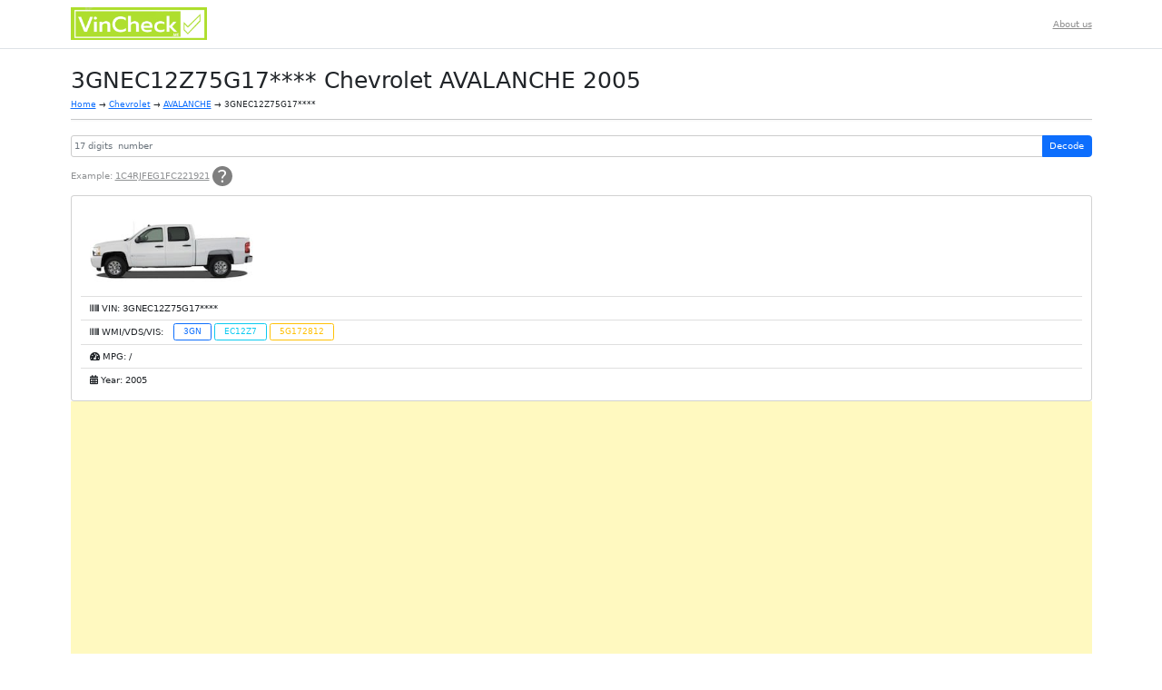

--- FILE ---
content_type: text/html; charset=UTF-8
request_url: https://vincheck.me/chevrolet/avalanche/3gnec12z75g172812-2/
body_size: 18987
content:

<!DOCTYPE html>
<html lang="en-US">
<head>
<!-- Hotjar Tracking Code for Site 5074707 (name missing) -->
<script>
    (function(h,o,t,j,a,r){
        h.hj=h.hj||function(){(h.hj.q=h.hj.q||[]).push(arguments)};
        h._hjSettings={hjid:5074707,hjsv:6};
        a=o.getElementsByTagName('head')[0];
        r=o.createElement('script');r.async=1;
        r.src=t+h._hjSettings.hjid+j+h._hjSettings.hjsv;
        a.appendChild(r);
    })(window,document,'https://static.hotjar.com/c/hotjar-','.js?sv=');
</script>
<script async src="https://pagead2.googlesyndication.com/pagead/js/adsbygoogle.js?client=ca-pub-4162702590992263"
     crossorigin="anonymous"></script>
<meta charset="UTF-8">
<meta name="viewport" content="width=device-width, initial-scale=1">
<title>VIN 3GNEC12Z75G17**** lookup for Chevrolet AVALANCHE 2005</title>
<link rel="stylesheet" type="text/css" href="https://vincheck.me/main.css">
<link rel='stylesheet' id='clean-content-style-css'  href='https://vincheck.me/wp-content/themes/clean-content/style.css?ver=14' type='text/css' media='all' />
<link rel="stylesheet" id="decovin-app-css" href="https://vincheck.me/wp-content/themes/clean-content/assets/css/app.css" type="text/css" media="all" />


<script src="/OwlCarousel/jquery.js"></script>
<!-- Global site tag (gtag.js) - Google Analytics -->
<script async src="https://www.googletagmanager.com/gtag/js?id=UA-125555879-1"></script>
<script>
  window.dataLayer = window.dataLayer || [];
  function gtag(){dataLayer.push(arguments);}
  gtag('js', new Date());

  gtag('config', 'UA-125555879-1');
</script>
	<link href="https://cdn.jsdelivr.net/npm/bootstrap@5.2.3/dist/css/bootstrap.min.css" rel="stylesheet" integrity="sha384-rbsA2VBKQhggwzxH7pPCaAqO46MgnOM80zW1RWuH61DGLwZJEdK2Kadq2F9CUG65" crossorigin="anonymous">
	<link rel="stylesheet" href="https://cdn.jsdelivr.net/npm/swiper@9/swiper-bundle.min.css">
	<script type="text/javascript" src="//code.jquery.com/jquery-3.3.1.min.js"></script>
	<script src="https://vincheck.me/rjyig.js"></script>
	<link rel="stylesheet" href="/wp-content/themes/clean-content/new/css/style.css?ver=1.0.12">
	<link rel="preconnect" href="https://fonts.googleapis.com">
	<link rel="preconnect" href="https://fonts.gstatic.com" crossorigin>
	<link href="https://fonts.googleapis.com/css2?family=Montserrat:wght@300;400;500;600;700;900&display=swap" rel="stylesheet">
      <script type="text/javascript" src="https://cdnjs.cloudflare.com/ajax/libs/twitter-bootstrap/4.3.1/js/bootstrap.bundle.min.js"></script>
	  <link rel="stylesheet" href="https://use.fontawesome.com/releases/v5.15.4/css/all.css">

</head>

<body class="post-template-default single single-post postid-418312 single-format-standard group-blog">
    <header class="single-page-header">
        <div class="container" style="float: none;">
            <div class="row">
                <nav class="navbar navbar-expand-lg pt8-8 pb8-8">
                    <div class="container-fluid">
                        <a class="navbar-brand fw-bold" href="https://vincheck.me/"><img src="https://vincheck.me/vincheck_logo.png" style="width: 150px;"></a>
                        <button class="navbar-toggler" type="button" data-bs-toggle="collapse" data-bs-target="#navbarSupportedContent" aria-controls="navbarSupportedContent" aria-expanded="false" aria-label="Toggle navigation">
                            <span class="navbar-toggler-icon"></span>
                        </button>
                        <div class="collapse navbar-collapse flex-row-reverse" id="navbarSupportedContent">
                            <div class="navbar-text"><ul id="menu-header_menu" class="navbar-nav me-auto mb-2 mb-lg-0 opacity-50"><li id="menu-item-529363" class="menu-item menu-item-type-post_type menu-item-object-page menu-item-529363"><a href="https://vincheck.me/about-us/">About us</a></li>
</ul></div>                        </div>
                    </div>
					

                </nav>
            </div>
        </div>
        <div class="border-bottom"></div>
    </header>
	<div id="page-single" class="hfeed site" style="margin-top: 20px; margin-bottom: 30px;">
		        

        	<div id="content" class="site-content">

	

		<div id="main" class="single-main one" role="main">
		
			<div id="single-post" class="page">
                <div class="container" style="float: none;">

                    

                        
<article id="post-418312" class="post-418312 post type-post status-publish format-standard hentry category-avalanche">
	<header class="entry-header">
	    <h1 class="entry-title-css">3GNEC12Z75G17**** Chevrolet AVALANCHE 2005</h1>
        <!-- <div class="checkvinbanner hlink" data-href="" style="margin:2px auto;"><img src="https://vincheck.me/check_vin3.png" width="540" height="202"></div></a> -->
        			<div class="entry-meta">
                <a href=https://vincheck.me>Home</a> &rarr; <a href=https://vincheck.me/chevrolet/>Chevrolet</a> &rarr; <a href=https://vincheck.me/chevrolet/avalanche/>AVALANCHE</a> &rarr; 3GNEC12Z75G17****<hr>			</div><!-- .entry-meta -->
			</header><!-- .entry-header -->
		<div class="entry-content-css">
        
        	
        
        <!--noindex-->
        <div class="row">
            <!-- <div class="col-lg-8 col-md-12 col-sm-12"> -->
            <div class="col-12">
                <!-- <div id="vin_form_ad"></div> -->
                <div class="row">
                    <!-- <div class="col-sm-9"> -->
                    <div class="col-12">
                        <style>
                        .input-group.mb15 .form-control.flex-grow-1 {
                            flex-grow: 1;
                        }
                        </style>
                    
                        <form target="_blank" class="form-inline" action="/vin_search.php">
                            <div class="input-group mb15 w-100">
                                <input name="vin" type="text" class="form-control border-r12 flex-grow-1" id="exampleInputName2" placeholder="17 digits  number">
                                <button type="submit" class="btn btn-primary border-r12 blue blue-background">Decode <span class="glyphicon glyphicon-search"></span></button>
                            </div>
                        </form>	
                        	  
                                
                        <p class="fwsemibold"><span class="opacity-50">Example:</span> <span class="text-decoration-underline opacity-50">1C4RJFEG1FC221921</span>
                            <a href="#where-find-vin-number"><svg class="mt-minus2 ts-toggle" data-bs-placement="bottom" width="22" height="22" viewBox="0 0 22 22" fill="none" xmlns="http://www.w3.org/2000/svg">
                                <circle cx="11" cy="11" r="11" fill="black" fill-opacity="0.5"></circle>
                                <path d="M9.97379 13.549C9.97379 13.0392 10.0524 12.5948 10.2097 12.2157C10.3669 11.8366 10.5605 11.4967 10.7903 11.1961C11.0323 10.8954 11.2923 10.6209 11.5706 10.3725C11.8488 10.1111 12.1089 9.85621 12.3508 9.60784C12.5927 9.3464 12.7863 9.07189 12.9315 8.78431C13.0887 8.49673 13.1673 8.1634 13.1673 7.78431C13.1673 7.15686 12.9375 6.64706 12.4778 6.2549C12.0181 5.86274 11.3831 5.66667 10.5726 5.66667C9.84677 5.66667 9.21774 5.79738 8.68548 6.05882C8.15323 6.32026 7.6996 6.70588 7.3246 7.21569L6 6.19608C6.50806 5.50327 7.15524 4.96732 7.94153 4.58823C8.72782 4.19608 9.64718 4 10.6996 4C11.5706 4 12.3266 4.14379 12.9677 4.43137C13.6089 4.70588 14.1048 5.10457 14.4556 5.62745C14.8185 6.13725 15 6.75817 15 7.4902C15 8.03922 14.9214 8.5098 14.7641 8.90196C14.6069 9.29412 14.4073 9.64052 14.1653 9.94118C13.9234 10.2418 13.6633 10.5229 13.3851 10.7843C13.119 11.0458 12.8649 11.3072 12.623 11.5686C12.381 11.8301 12.1815 12.1176 12.0242 12.4314C11.8669 12.7451 11.7883 13.1176 11.7883 13.549H9.97379ZM10.8992 18C10.5605 18 10.2762 17.8758 10.0464 17.6275C9.82863 17.3791 9.71976 17.085 9.71976 16.7451C9.71976 16.3791 9.82863 16.0784 10.0464 15.8431C10.2762 15.6078 10.5605 15.4902 10.8992 15.4902C11.2379 15.4902 11.5161 15.6078 11.7339 15.8431C11.9516 16.0784 12.0605 16.3791 12.0605 16.7451C12.0605 17.085 11.9516 17.3791 11.7339 17.6275C11.5161 17.8758 11.2379 18 10.8992 18Z" fill="white"></path>
                            </svg></a>
                        </p>
                    </div>
                </div>
            </div>
        </div>
        <!--/noindex-->

        

        <div class="card w-100">
            <div class="card-body">
                <ul class="list-group list-group-flush">
                    <li class="list-group-item"><img width="180" height="58" src="https://vincheck.me/new_models/images/Chevrolet/AVALANCHE/SILVERADO.jpg" alt=""></li>                    <li class="list-group-item"><i class="fas fa-barcode"></i> VIN: 3GNEC12Z75G17****</li>
                                            <li class="list-group-item list-group-item-vin-detailed"><i class="fas fa-barcode"></i> WMI/VDS/VIS:
                            <span class="vin-detailed">
                                 <span class="btn btn-sm btn-outline-primary">3GN</span> <span class="btn btn-sm btn-outline-info">EC12Z7</span> <span class="btn btn-sm btn-outline-warning">5G172812</span>                            </span>
                        </li>
                                        </li>
                    </li>
                                        
                    </li>
                    </li>
                    </li>
                    </li>
                    <li class="list-group-item"><i class="fas fa-tachometer-alt"></i> MPG:  / </li>
                    </li>
                    </li>
                    </li>
                    </li>
                    </li>
                    </li>
                    </li>	
                    <li class="list-group-item"><i class="fas fa-calendar-alt"></i> Year: 2005</li>	
                </ul>
            </div>
        </div>
	

	
	
	
	<script async src="https://pagead2.googlesyndication.com/pagead/js/adsbygoogle.js?client=ca-pub-4162702590992263"
     crossorigin="anonymous"></script>
<!-- Vincheckme - Single -->
<ins class="adsbygoogle"
     style="display:block"
     data-ad-client="ca-pub-4162702590992263"
     data-ad-slot="3807546393"
     data-ad-format="auto"
     data-full-width-responsive="true"></ins>
<script>
     (adsbygoogle = window.adsbygoogle || []).push({});
</script>
            <p>Ownership Cost for 2005 Chevrolet Avalanche 1500 LS</p>
        <p>Estimated: $45433 over the next 5 years</p>
        <div class="table-responsive">
            <table class="table table-bordered table-sm">
                <thead>
                    <tr>
                        <th></th>
                        <th>Year 1</th>
                        <th>Year 2</th>
                        <th>Year 3</th>
                        <th>Year 4</th>
                        <th>Year 5</th>
                        <th>Total</th>
                    </tr>
                </thead>
                <tbody>
                    <tr>
                        <td>Depreciation</td>
                        <td id="va_oc_depreciation1">$2537</td>
                        <td id="va_oc_depreciation2">$1218</td>
                        <td id="va_oc_depreciation3">$1065</td>
                        <td id="va_oc_depreciation4">$964</td>
                        <td id="va_oc_depreciation5">$862</td>
                        <td id="va_oc_depreciation_total">$6646</td> 
                    </tr>
                    <tr>
                        <td>Insurance</td>
                        <td id="va_oc_insurance1">$1617</td>
                        <td id="va_oc_insurance2">$1673</td>
                        <td id="va_oc_insurance3">$1732</td>
                        <td id="va_oc_insurance4">$1793</td>
                        <td id="va_oc_insurance5">$1855</td>
                        <td id="va_oc_insurance_total">$8670</td>
                    </tr>
                    <tr>
                        <td>Fuel</td>
                        <td id="va_oc_fuel1">$2364</td>
                        <td id="va_oc_fuel2">$2435</td>
                        <td id="va_oc_fuel3">$2520</td>
                        <td id="va_oc_fuel4">$2621</td>
                        <td id="va_oc_fuel5">$2738</td>
                        <td id="va_oc_fuel_total">$12678</td>
                    </tr>
                    <tr>
                        <td>Maintenance</td>
                        <td id="va_oc_maintenance1">$2763</td>
                        <td id="va_oc_maintenance2">$2233</td>
                        <td id="va_oc_maintenance3">$1227</td>
                        <td id="va_oc_maintenance4">$1258</td>
                        <td id="va_oc_maintenance5">$2291</td>
                        <td id="va_oc_maintenance_total">$9772</td>
                    </tr>
                    <tr> 
                        <td>Repairs</td>
                        <td id="va_oc_repairs1">$977</td>
                        <td id="va_oc_repairs2">$1138</td>
                        <td id="va_oc_repairs3">$1298</td>
                        <td id="va_oc_repairs4">$1417</td>
                        <td id="va_oc_repairs5">$1627</td>
                        <td id="va_oc_repairs_total">$6457</td>
                    </tr>
                    <tr>
                        <td>Taxes &amp; Fees</td>
                        <td id="va_oc_fees1">$819</td>
                        <td id="va_oc_fees2">$819</td>
                        <td id="va_oc_fees3">$819</td>
                        <td id="va_oc_fees4">$819</td>
                        <td id="va_oc_fees5">$819</td>
                        <td id="va_oc_fees_total">$1213</td>
                    </tr>
                    <tr class="va_oc_data_table_lastrow">
                        <td>Total Ownership Costs</td>
                        <td id="va_oc_ownershipcost1">$11075</td>
                        <td id="va_oc_ownershipcost2">$8790</td>
                        <td id="va_oc_ownershipcost3">$7960</td>
                        <td id="va_oc_ownershipcost4">$8128</td>
                        <td id="va_oc_ownershipcost5">$9480</td>
                        <td id="va_oc_ownershipcost_total">$45433</td>
                    </tr>
                </tbody>
            </table>
        </div>

        <div class="single-container single-nhtsa bg-light border-r12 mt-3">
        <ul class="p-3 list-unstyled">
            <li class='border-bottom pb-2 pt-2 px-2 mb-0'> Body Class: Pickup</li><li class='border-bottom pb-2 pt-2 px-2 mb-0'> Brake System Type: Hydraulic</li><li class='border-bottom pb-2 pt-2 px-2 mb-0'> Displacement CC: 5300.0</li><li class='border-bottom pb-2 pt-2 px-2 mb-0'> Displacement CI: 323.42584370208</li><li class='border-bottom pb-2 pt-2 px-2 mb-0'> Displacement L: 5.3</li><li class='border-bottom pb-2 pt-2 px-2 mb-0'> Drive Type: 4x2</li><li class='border-bottom pb-2 pt-2 px-2 mb-0'> Engine Configuration: V-Shaped</li><li class='border-bottom pb-2 pt-2 px-2 mb-0'> Engine Cylinders: 8</li><li class='border-bottom pb-2 pt-2 px-2 mb-0'> Engine Manufacturer: GM</li><li class='border-bottom pb-2 pt-2 px-2 mb-0'> Engine Model: L59</li><li class='border-bottom pb-2 pt-2 px-2 mb-0'> Fuel Injection Type: Multipoint Fuel Injection (MPFI)</li><li class='border-bottom pb-2 pt-2 px-2 mb-0'> Fuel Type Primary: Flexible Fuel Vehicle (FFV)</li><li class='border-bottom pb-2 pt-2 px-2 mb-0'> GVWR: Class 2E: 6,001 - 7,000 lb (2,722 - 3,175 kg)</li><li class='border-bottom pb-2 pt-2 px-2 mb-0'> Make: CHEVROLET</li><li class='border-bottom pb-2 pt-2 px-2 mb-0'> Manufacturer: GENERAL MOTORS LLC</li><li class='border-bottom pb-2 pt-2 px-2 mb-0'> Manufacturer Id: 984</li><li class='border-bottom pb-2 pt-2 px-2 mb-0'> Model: Avalanche</li><li class='border-bottom pb-2 pt-2 px-2 mb-0'> Model Year: 2005</li><li class='border-bottom pb-2 pt-2 px-2 mb-0'> Other Engine Info: Iron</li><li class='border-bottom pb-2 pt-2 px-2 mb-0'> Plant City: Silao</li><li class='border-bottom pb-2 pt-2 px-2 mb-0'> Plant Country: Mexico</li><li class='border-bottom pb-2 pt-2 px-2 mb-0'> Plant State: Guanajuato </li><li class='border-bottom pb-2 pt-2 px-2 mb-0'> Series: 1500</li><li class='border-bottom pb-2 pt-2 px-2 mb-0'> Series2: 1/2 Ton</li><li class='border-bottom pb-2 pt-2 px-2 mb-0'> Vehicle Type: MULTIPURPOSE PASSENGER VEHICLE (MPV)</li>        
        </ul>
    </div>

    <div class="single-charts mt-4 mt-xl-5 mb-4">
    <div class="row">
        <div class="col-12 col-xl-6">
            <div id="ownershipcost" class="mb-4" data-post-id="418312"></div>
        </div>
        <div class="col-12 col-xl-6">
            <div id="marketValue" data-post-id="418312"></div>
        </div>
    </div>
</div>
<div class="single-safety-ratings my-5">
                    <div class="tab-pane fade show active" id="tab-0-content" role="tabpanel" aria-labelledby="tab-0-tab">
            <div class="row">
                                    <div class="col-md-4 "></div>                 
                <div class="col-md-8">
                    <h2 class="mb-3">2005 Chevrolet Avalanche w/SAB; w/updated ESC Safety Ratings</h2>
                                            <div class="single-safety-ratings__image">
                            <img loading="lazy" width="416" height="312" src="https://static.nhtsa.gov/images/vehicles/2787_st0640_046.jpg" class="img-fluid" alt="2005 Chevrolet Avalanche w/SAB; w/updated ESC">
                        </div>
                                        <ul class="list-group">
                                                                                    <li class="list-group-item "><strong>Make:</strong>
                                    CHEVROLET                                </li>
                                                                                                                <li class="list-group-item "><strong>Model:</strong>
                                    AVALANCHE                                </li>
                                                                                                                <li class="list-group-item "><strong>Model Year:</strong>
                                    2005                                </li>
                                                                                                                <li class="list-group-item "><strong>Overall Rating:</strong>
                                    Not Rated                                </li>
                                                                                                                <li class="list-group-item "><strong>Recalls Count:</strong>
                                    6                                </li>
                                                                                                                <li class="list-group-item "><strong>Complaints Count:</strong>
                                    205                                </li>
                                                                                                                                                                    <li class="list-group-item "><strong>Rollover Rating:</strong>
                                    <i class="fas fa-star text-warning"></i><i class="fas fa-star text-warning"></i><i class="fas fa-star text-warning"></i><i class="far fa-star text-warning"></i><i class="far fa-star text-warning"></i>                                </li>
                                                                                                                <li class="list-group-item "><strong>Rollover Rating 2:</strong>
                                    <i class="fas fa-star text-warning"></i><i class="fas fa-star text-warning"></i><i class="fas fa-star text-warning"></i><i class="far fa-star text-warning"></i><i class="far fa-star text-warning"></i>                                </li>
                                                                                                                <li class="list-group-item "><strong>Dynamic Tip Result:</strong>
                                    No Tip                                </li>
                                                                                                                <li class="list-group-item "><strong>Rollover Possibility:</strong>
                                    0.219                                </li>
                                                                                                                <li class="list-group-item "><strong>Side Pole Crash Rating:</strong>
                                    Not Rated                                </li>
                                                                                                                <li class="list-group-item "><strong>Rollover Possibility 2:</strong>
                                    0.256                                </li>
                                                                                                                <li class="list-group-item  d-none safety-li"><strong>Overall Side Crash Rating:</strong>
                                    Not Rated                                </li>
                                                                                                                <li class="list-group-item  d-none safety-li"><strong>Overall Front Crash Rating:</strong>
                                    Not Rated                                </li>
                                                                                                                <li class="list-group-item  d-none safety-li"><strong>NHTSA Lane Departure Warning:</strong>
                                    No                                </li>
                                                                                                                <li class="list-group-item  d-none safety-li"><strong>Side Crash Driverside Rating:</strong>
                                    Not Rated                                </li>
                                                                                                                <li class="list-group-item  d-none safety-li"><strong>Side Barrier Rating Overall:</strong>
                                    Not Rated                                </li>
                                                                                                                <li class="list-group-item  d-none safety-li"><strong>Front Crash Driverside Rating:</strong>
                                    <i class="fas fa-star text-warning"></i><i class="fas fa-star text-warning"></i><i class="fas fa-star text-warning"></i><i class="far fa-star text-warning"></i><i class="far fa-star text-warning"></i>                                </li>
                                                                                                                <li class="list-group-item  d-none safety-li"><strong>NHTSA Forward Collision Warning:</strong>
                                    No                                </li>
                                                                                                                <li class="list-group-item  d-none safety-li"><strong>Side Crash Passengerside Rating:</strong>
                                    Not Rated                                </li>
                                                                                                                <li class="list-group-item  d-none safety-li"><strong>Front Crash Passengerside Rating:</strong>
                                    <i class="fas fa-star text-warning"></i><i class="fas fa-star text-warning"></i><i class="fas fa-star text-warning"></i><i class="fas fa-star text-warning"></i><i class="far fa-star text-warning"></i>                                </li>
                                                                                                                <li class="list-group-item  d-none safety-li"><strong>NHTSA Electronic Stability Control:</strong>
                                    Optional                                </li>
                                                                                                                <li class="list-group-item  d-none safety-li"><strong>Combined Side Barrier and Pole Rating Rear:</strong>
                                    Not Rated                                </li>
                                                                                                                <li class="list-group-item  d-none safety-li"><strong>Combined Side Barrier and Pole Rating Front:</strong>
                                    Not Rated                                </li>
                                                                        </ul>
                                            <a href="#" class="btn btn-primary mt-3 js-safety-show-more" data-show="Show more" data-hide="Hide more">Show more</a>
                                    </div>
            </div>

                            <div class="row mt-5">
                    <div class="col-md-12">
                        <h3 class="mb-3">AVALANCHE W/SAB; W/UPDATED ESC Crash Tests</h3>
                        <div class="row">
                                                            <div class="col-md-4">
                                    <ul class="list-group mb-2">
                                        <li class="list-group-item">
                                            <img loading="lazy" width="432" height="236" src="https://static.nhtsa.gov/crashTest/images/2005/avalanche_4.jpg" class="img-fluid w-100 d-block rounded" alt="2005 Chevrolet Avalanche w/SAB; w/updated ESC Front Crash">
                                        </li>
                                        <li class="list-group-item">
                                            <div class="row justify-content-between">
                                                <div class="col-auto">
                                                    <p class="m-0">Front Crash</p>
                                                </div>
                                                                                            </div>
                                        </li>
                                    </ul>
                                </div>
                            
                            
                                                    </div>
                    </div>
                </div>
                    </div>

            </div>
    <div style="overflow-x: scroll;"><table class="table table-bordered table-sm" style="min-height: 300px";>
            <thead class="thead-light">
            <tr>
            <td>Model year</td>
            <td>COMPONENT</td>
            <td>Complaint</td>
            </tr>
            </thead>
            <tbody><tr>
        <td>2002</td>
        <td>SEAT BELTS:FRONT:RETRACTOR</td>
        <td>FRONT PASSENGER SEAT BELT RESTRAINT WILL LOCK AND PIN PASSENGER WITHOUT NOTICE.  PASSENGER HAS TO RELEASE THE MECHANISM AND FULLY RETRACT THE BELT TO GET IT TO RELEASE USUALLY WHILE VEHICLE IS IN MOTION.   *NLM</td>
        </tr><tr>
            <td>2005</td>
            <td>POWER TRAIN</td>
            <td>ON JANUARY 8TH 2012, WHILE PULLING OUT OF THE CHURCH LOT WE HEARD A CLUNK NOISE. THE "TRANSMISSION HOT" DISPLAY CAME ON. WE MADE IT HOME AT A SLOWER RATE OF SPEED AND EVENTUALLY THE LIGHT WENT OUT. I CALLED GM CUSTOMER SERVICE WHEN I GOT HOME. THEY DIDN'T HAVE ANY SUGGESTIONS, BUT JUST ASKED IF I WAS TOWING SOMETHING AT THE TIME AND OTHER QUESTIONS TO WHICH THE ANSWER WAS NO. I TOOK MY AVALANCHE TO THE DEALER THE NEXT DAY TO GET IT CHECKED. ON THE 9TH, THE SERVICE MANAGER TOLD ME THAT 2ND AND 4TH GEARS WERE OUT. HE SAID THEY WOULD HAVE TO TEAR INTO IT TO FIND OUT IF IT COULD BE REPAIRED. I ASKED HOW MUCH THAT WAS GOING TO BE AND HE SAID AROUND $580.00. I LET THEM TEAR INTO IT STARTING ON THE 10TH. DIDN'T HEAR ANYTHING ON THE 10TH OR 11TH BUT ON THE 12TH, THE SERVICE MANAGER SAID THAT THE TRANSMISSION WAS "PRETTY WELL COOKED" AND IT WOULD NEED REPLACED WITH A REMANUFACTURED TRANSMISSION FOR $3200.00. HE SAID THE REMANUFACTURED ONE WOULD COME WITH A 3YR/100,000 MILE WARRANTY. I CALLED BACK GM CUSTOMER SERVICE BACK AND LEFT A MESSAGE FOR THEM TO CALL ME. BASED ON EVERYTHING I'VE READ ON THE INTERNET, IT APPEARS THAT THIS TRANSMISSION IS WELL KNOWN FOR FAILING AND I DON'T BELIEVE A 2005 AVALANCHE WITH ONLY 88,000 MILES ON SHOULD HAVE FAILED. I'VE USE MY VEHICLE FOR MOSTLY GOING TO AND FROM WORK AND ON LONG TRIPS. HOPEFULLY, GM WILL ACCEPT RESPONSIBILITY FOR THEIR FAILED DEFECTIVE EQUIPMENT AND PROVIDE ME WITH A REMANUFACTURED TRANSMISSION. I UNDERSTAND THAT THIS TRANSMISSION IS REALLY NOT A "TRUCK" TRANSMISSION BUT IS ALSO USED IN SOME OF GM'S OTHER SEDANS WHICH WEIGH TWICE AS LESS AND ARE NOT USED FOR THE SAME TYPES OF THINGS A TRUCK IS MEANT FOR. IT'S NO WONDER IT FAILED. FOR OTHER POSTS ABOUT AVALANCHE TRANSMISSION FAILURES, GO HERE ==>  HTTP://TOWNHALL-TALK.EDMUNDS.COM/DIRECT/VIEW/.F0F8066/0.  *TR</td>
            </tr></tbody></table></div>	

    <br>
    <p>Vehicle identification numbers:</p>
	
	<div class="vin-list" style="height: 200px; overflow-y: scroll;" >
        <ul>
        <li>3GNEC12Z75G100007</li><li>3GNEC12Z75G100010</li><li>3GNEC12Z75G100024</li><li>3GNEC12Z75G100038</li><li>3GNEC12Z75G100041</li><li>3GNEC12Z75G100055</li><li>3GNEC12Z75G100069</li><li>3GNEC12Z75G100072</li><li>3GNEC12Z75G100086</li><li>3GNEC12Z75G100105</li><li>3GNEC12Z75G100119</li><li>3GNEC12Z75G100122</li><li>3GNEC12Z75G100136</li><li>3GNEC12Z75G100153</li><li>3GNEC12Z75G100167</li><li>3GNEC12Z75G100170</li><li>3GNEC12Z75G100184</li><li>3GNEC12Z75G100198</li><li>3GNEC12Z75G100203</li><li>3GNEC12Z75G100217</li><li>3GNEC12Z75G100220</li><li>3GNEC12Z75G100234</li><li>3GNEC12Z75G100248</li><li>3GNEC12Z75G100251</li><li>3GNEC12Z75G100265</li><li>3GNEC12Z75G100279</li><li>3GNEC12Z75G100282</li><li>3GNEC12Z75G100296</li><li>3GNEC12Z75G100301</li><li>3GNEC12Z75G100315</li><li>3GNEC12Z75G100329</li><li>3GNEC12Z75G100332</li><li>3GNEC12Z75G100346</li><li>3GNEC12Z75G100363</li><li>3GNEC12Z75G100377</li><li>3GNEC12Z75G100380</li><li>3GNEC12Z75G100394</li><li>3GNEC12Z75G100413</li><li>3GNEC12Z75G100427</li><li>3GNEC12Z75G100430</li><li>3GNEC12Z75G100444</li><li>3GNEC12Z75G100458</li><li>3GNEC12Z75G100461</li><li>3GNEC12Z75G100475</li><li>3GNEC12Z75G100489</li><li>3GNEC12Z75G100492</li><li>3GNEC12Z75G100508</li><li>3GNEC12Z75G100511</li><li>3GNEC12Z75G100525</li><li>3GNEC12Z75G100539</li><li>3GNEC12Z75G100542</li><li>3GNEC12Z75G100556</li><li>3GNEC12Z75G100573</li><li>3GNEC12Z75G100587</li><li>3GNEC12Z75G100590</li><li>3GNEC12Z75G100606</li><li>3GNEC12Z75G100623</li><li>3GNEC12Z75G100637</li><li>3GNEC12Z75G100640</li><li>3GNEC12Z75G100654</li><li>3GNEC12Z75G100668</li><li>3GNEC12Z75G100671</li><li>3GNEC12Z75G100685</li><li>3GNEC12Z75G100699</li><li>3GNEC12Z75G100704</li><li>3GNEC12Z75G100718</li><li>3GNEC12Z75G100721</li><li>3GNEC12Z75G100735</li><li>3GNEC12Z75G100749</li><li>3GNEC12Z75G100752</li><li>3GNEC12Z75G100766</li><li>3GNEC12Z75G100783</li><li>3GNEC12Z75G100797</li><li>3GNEC12Z75G100802</li><li>3GNEC12Z75G100816</li><li>3GNEC12Z75G100833</li><li>3GNEC12Z75G100847</li><li>3GNEC12Z75G100850</li><li>3GNEC12Z75G100864</li><li>3GNEC12Z75G100878</li><li>3GNEC12Z75G100881</li><li>3GNEC12Z75G100895</li><li>3GNEC12Z75G100900</li><li>3GNEC12Z75G100914</li><li>3GNEC12Z75G100928</li><li>3GNEC12Z75G100931</li><li>3GNEC12Z75G100945</li><li>3GNEC12Z75G100959</li><li>3GNEC12Z75G100962</li><li>3GNEC12Z75G100976</li><li>3GNEC12Z75G100993</li><li>3GNEC12Z75G101013</li><li>3GNEC12Z75G101027</li><li>3GNEC12Z75G101030</li><li>3GNEC12Z75G101044</li><li>3GNEC12Z75G101058</li><li>3GNEC12Z75G101061</li><li>3GNEC12Z75G101075</li><li>3GNEC12Z75G101089</li><li>3GNEC12Z75G101092</li><li>3GNEC12Z75G101108</li><li>3GNEC12Z75G101111</li><li>3GNEC12Z75G101125</li><li>3GNEC12Z75G101139</li><li>3GNEC12Z75G101142</li><li>3GNEC12Z75G101156</li><li>3GNEC12Z75G101173</li><li>3GNEC12Z75G101187</li><li>3GNEC12Z75G101190</li><li>3GNEC12Z75G101206</li><li>3GNEC12Z75G101223</li><li>3GNEC12Z75G101237</li><li>3GNEC12Z75G101240</li><li>3GNEC12Z75G101254</li><li>3GNEC12Z75G101268</li><li>3GNEC12Z75G101271</li><li>3GNEC12Z75G101285</li><li>3GNEC12Z75G101299</li><li>3GNEC12Z75G101304</li><li>3GNEC12Z75G101318</li><li>3GNEC12Z75G101321</li><li>3GNEC12Z75G101335</li><li>3GNEC12Z75G101349</li><li>3GNEC12Z75G101352</li><li>3GNEC12Z75G101366</li><li>3GNEC12Z75G101383</li><li>3GNEC12Z75G101397</li><li>3GNEC12Z75G101402</li><li>3GNEC12Z75G101416</li><li>3GNEC12Z75G101433</li><li>3GNEC12Z75G101447</li><li>3GNEC12Z75G101450</li><li>3GNEC12Z75G101464</li><li>3GNEC12Z75G101478</li><li>3GNEC12Z75G101481</li><li>3GNEC12Z75G101495</li><li>3GNEC12Z75G101500</li><li>3GNEC12Z75G101514</li><li>3GNEC12Z75G101528</li><li>3GNEC12Z75G101531</li><li>3GNEC12Z75G101545</li><li>3GNEC12Z75G101559</li><li>3GNEC12Z75G101562</li><li>3GNEC12Z75G101576</li><li>3GNEC12Z75G101593</li><li>3GNEC12Z75G101609</li><li>3GNEC12Z75G101612</li><li>3GNEC12Z75G101626</li><li>3GNEC12Z75G101643</li><li>3GNEC12Z75G101657</li><li>3GNEC12Z75G101660</li><li>3GNEC12Z75G101674</li><li>3GNEC12Z75G101688</li><li>3GNEC12Z75G101691</li><li>3GNEC12Z75G101707</li><li>3GNEC12Z75G101710</li><li>3GNEC12Z75G101724</li><li>3GNEC12Z75G101738</li><li>3GNEC12Z75G101741</li><li>3GNEC12Z75G101755</li><li>3GNEC12Z75G101769</li><li>3GNEC12Z75G101772</li><li>3GNEC12Z75G101786</li><li>3GNEC12Z75G101805</li><li>3GNEC12Z75G101819</li><li>3GNEC12Z75G101822</li><li>3GNEC12Z75G101836</li><li>3GNEC12Z75G101853</li><li>3GNEC12Z75G101867</li><li>3GNEC12Z75G101870</li><li>3GNEC12Z75G101884</li><li>3GNEC12Z75G101898</li><li>3GNEC12Z75G101903</li><li>3GNEC12Z75G101917</li><li>3GNEC12Z75G101920</li><li>3GNEC12Z75G101934</li><li>3GNEC12Z75G101948</li><li>3GNEC12Z75G101951</li><li>3GNEC12Z75G101965</li><li>3GNEC12Z75G101979</li><li>3GNEC12Z75G101982</li><li>3GNEC12Z75G101996</li><li>3GNEC12Z75G102002</li><li>3GNEC12Z75G102016</li><li>3GNEC12Z75G102033</li><li>3GNEC12Z75G102047</li><li>3GNEC12Z75G102050</li><li>3GNEC12Z75G102064</li><li>3GNEC12Z75G102078</li><li>3GNEC12Z75G102081</li><li>3GNEC12Z75G102095</li><li>3GNEC12Z75G102100</li><li>3GNEC12Z75G102114</li><li>3GNEC12Z75G102128</li><li>3GNEC12Z75G102131</li><li>3GNEC12Z75G102145</li><li>3GNEC12Z75G102159</li><li>3GNEC12Z75G102162</li><li>3GNEC12Z75G102176</li><li>3GNEC12Z75G102193</li><li>3GNEC12Z75G102209</li><li>3GNEC12Z75G102212</li><li>3GNEC12Z75G102226</li><li>3GNEC12Z75G102243</li><li>3GNEC12Z75G102257</li><li>3GNEC12Z75G102260</li><li>3GNEC12Z75G102274</li><li>3GNEC12Z75G102288</li><li>3GNEC12Z75G102291</li><li>3GNEC12Z75G102307</li><li>3GNEC12Z75G102310</li><li>3GNEC12Z75G102324</li><li>3GNEC12Z75G102338</li><li>3GNEC12Z75G102341</li><li>3GNEC12Z75G102355</li><li>3GNEC12Z75G102369</li><li>3GNEC12Z75G102372</li><li>3GNEC12Z75G102386</li><li>3GNEC12Z75G102405</li><li>3GNEC12Z75G102419</li><li>3GNEC12Z75G102422</li><li>3GNEC12Z75G102436</li><li>3GNEC12Z75G102453</li><li>3GNEC12Z75G102467</li><li>3GNEC12Z75G102470</li><li>3GNEC12Z75G102484</li><li>3GNEC12Z75G102498</li><li>3GNEC12Z75G102503</li><li>3GNEC12Z75G102517</li><li>3GNEC12Z75G102520</li><li>3GNEC12Z75G102534</li><li>3GNEC12Z75G102548</li><li>3GNEC12Z75G102551</li><li>3GNEC12Z75G102565</li><li>3GNEC12Z75G102579</li><li>3GNEC12Z75G102582</li><li>3GNEC12Z75G102596</li><li>3GNEC12Z75G102601</li><li>3GNEC12Z75G102615</li><li>3GNEC12Z75G102629</li><li>3GNEC12Z75G102632</li><li>3GNEC12Z75G102646</li><li>3GNEC12Z75G102663</li><li>3GNEC12Z75G102677</li><li>3GNEC12Z75G102680</li><li>3GNEC12Z75G102694</li><li>3GNEC12Z75G102713</li><li>3GNEC12Z75G102727</li><li>3GNEC12Z75G102730</li><li>3GNEC12Z75G102744</li><li>3GNEC12Z75G102758</li><li>3GNEC12Z75G102761</li><li>3GNEC12Z75G102775</li><li>3GNEC12Z75G102789</li><li>3GNEC12Z75G102792</li><li>3GNEC12Z75G102808</li><li>3GNEC12Z75G102811</li><li>3GNEC12Z75G102825</li><li>3GNEC12Z75G102839</li><li>3GNEC12Z75G102842</li><li>3GNEC12Z75G102856</li><li>3GNEC12Z75G102873</li><li>3GNEC12Z75G102887</li><li>3GNEC12Z75G102890</li><li>3GNEC12Z75G102906</li><li>3GNEC12Z75G102923</li><li>3GNEC12Z75G102937</li><li>3GNEC12Z75G102940</li><li>3GNEC12Z75G102954</li><li>3GNEC12Z75G102968</li><li>3GNEC12Z75G102971</li><li>3GNEC12Z75G102985</li><li>3GNEC12Z75G102999</li><li>3GNEC12Z75G103005</li><li>3GNEC12Z75G103019</li><li>3GNEC12Z75G103022</li><li>3GNEC12Z75G103036</li><li>3GNEC12Z75G103053</li><li>3GNEC12Z75G103067</li><li>3GNEC12Z75G103070</li><li>3GNEC12Z75G103084</li><li>3GNEC12Z75G103098</li><li>3GNEC12Z75G103103</li><li>3GNEC12Z75G103117</li><li>3GNEC12Z75G103120</li><li>3GNEC12Z75G103134</li><li>3GNEC12Z75G103148</li><li>3GNEC12Z75G103151</li><li>3GNEC12Z75G103165</li><li>3GNEC12Z75G103179</li><li>3GNEC12Z75G103182</li><li>3GNEC12Z75G103196</li><li>3GNEC12Z75G103201</li><li>3GNEC12Z75G103215</li><li>3GNEC12Z75G103229</li><li>3GNEC12Z75G103232</li><li>3GNEC12Z75G103246</li><li>3GNEC12Z75G103263</li><li>3GNEC12Z75G103277</li><li>3GNEC12Z75G103280</li><li>3GNEC12Z75G103294</li><li>3GNEC12Z75G103313</li><li>3GNEC12Z75G103327</li><li>3GNEC12Z75G103330</li><li>3GNEC12Z75G103344</li><li>3GNEC12Z75G103358</li><li>3GNEC12Z75G103361</li><li>3GNEC12Z75G103375</li><li>3GNEC12Z75G103389</li><li>3GNEC12Z75G103392</li><li>3GNEC12Z75G103408</li><li>3GNEC12Z75G103411</li><li>3GNEC12Z75G103425</li><li>3GNEC12Z75G103439</li><li>3GNEC12Z75G103442</li><li>3GNEC12Z75G103456</li><li>3GNEC12Z75G103473</li><li>3GNEC12Z75G103487</li><li>3GNEC12Z75G103490</li><li>3GNEC12Z75G103506</li><li>3GNEC12Z75G103523</li><li>3GNEC12Z75G103537</li><li>3GNEC12Z75G103540</li><li>3GNEC12Z75G103554</li><li>3GNEC12Z75G103568</li><li>3GNEC12Z75G103571</li><li>3GNEC12Z75G103585</li><li>3GNEC12Z75G103599</li><li>3GNEC12Z75G103604</li><li>3GNEC12Z75G103618</li><li>3GNEC12Z75G103621</li><li>3GNEC12Z75G103635</li><li>3GNEC12Z75G103649</li><li>3GNEC12Z75G103652</li><li>3GNEC12Z75G103666</li><li>3GNEC12Z75G103683</li><li>3GNEC12Z75G103697</li><li>3GNEC12Z75G103702</li><li>3GNEC12Z75G103716</li><li>3GNEC12Z75G103733</li><li>3GNEC12Z75G103747</li><li>3GNEC12Z75G103750</li><li>3GNEC12Z75G103764</li><li>3GNEC12Z75G103778</li><li>3GNEC12Z75G103781</li><li>3GNEC12Z75G103795</li><li>3GNEC12Z75G103800</li><li>3GNEC12Z75G103814</li><li>3GNEC12Z75G103828</li><li>3GNEC12Z75G103831</li><li>3GNEC12Z75G103845</li><li>3GNEC12Z75G103859</li><li>3GNEC12Z75G103862</li><li>3GNEC12Z75G103876</li><li>3GNEC12Z75G103893</li><li>3GNEC12Z75G103909</li><li>3GNEC12Z75G103912</li><li>3GNEC12Z75G103926</li><li>3GNEC12Z75G103943</li><li>3GNEC12Z75G103957</li><li>3GNEC12Z75G103960</li><li>3GNEC12Z75G103974</li><li>3GNEC12Z75G103988</li><li>3GNEC12Z75G103991</li><li>3GNEC12Z75G104008</li><li>3GNEC12Z75G104011</li><li>3GNEC12Z75G104025</li><li>3GNEC12Z75G104039</li><li>3GNEC12Z75G104042</li><li>3GNEC12Z75G104056</li><li>3GNEC12Z75G104073</li><li>3GNEC12Z75G104087</li><li>3GNEC12Z75G104090</li><li>3GNEC12Z75G104106</li><li>3GNEC12Z75G104123</li><li>3GNEC12Z75G104137</li><li>3GNEC12Z75G104140</li><li>3GNEC12Z75G104154</li><li>3GNEC12Z75G104168</li><li>3GNEC12Z75G104171</li><li>3GNEC12Z75G104185</li><li>3GNEC12Z75G104199</li><li>3GNEC12Z75G104204</li><li>3GNEC12Z75G104218</li><li>3GNEC12Z75G104221</li><li>3GNEC12Z75G104235</li><li>3GNEC12Z75G104249</li><li>3GNEC12Z75G104252</li><li>3GNEC12Z75G104266</li><li>3GNEC12Z75G104283</li><li>3GNEC12Z75G104297</li><li>3GNEC12Z75G104302</li><li>3GNEC12Z75G104316</li><li>3GNEC12Z75G104333</li><li>3GNEC12Z75G104347</li><li>3GNEC12Z75G104350</li><li>3GNEC12Z75G104364</li><li>3GNEC12Z75G104378</li><li>3GNEC12Z75G104381</li><li>3GNEC12Z75G104395</li><li>3GNEC12Z75G104400</li><li>3GNEC12Z75G104414</li><li>3GNEC12Z75G104428</li><li>3GNEC12Z75G104431</li><li>3GNEC12Z75G104445</li><li>3GNEC12Z75G104459</li><li>3GNEC12Z75G104462</li><li>3GNEC12Z75G104476</li><li>3GNEC12Z75G104493</li><li>3GNEC12Z75G104509</li><li>3GNEC12Z75G104512</li><li>3GNEC12Z75G104526</li><li>3GNEC12Z75G104543</li><li>3GNEC12Z75G104557</li><li>3GNEC12Z75G104560</li><li>3GNEC12Z75G104574</li><li>3GNEC12Z75G104588</li><li>3GNEC12Z75G104591</li><li>3GNEC12Z75G104607</li><li>3GNEC12Z75G104610</li><li>3GNEC12Z75G104624</li><li>3GNEC12Z75G104638</li><li>3GNEC12Z75G104641</li><li>3GNEC12Z75G104655</li><li>3GNEC12Z75G104669</li><li>3GNEC12Z75G104672</li><li>3GNEC12Z75G104686</li><li>3GNEC12Z75G104705</li><li>3GNEC12Z75G104719</li><li>3GNEC12Z75G104722</li><li>3GNEC12Z75G104736</li><li>3GNEC12Z75G104753</li><li>3GNEC12Z75G104767</li><li>3GNEC12Z75G104770</li><li>3GNEC12Z75G104784</li><li>3GNEC12Z75G104798</li><li>3GNEC12Z75G104803</li><li>3GNEC12Z75G104817</li><li>3GNEC12Z75G104820</li><li>3GNEC12Z75G104834</li><li>3GNEC12Z75G104848</li><li>3GNEC12Z75G104851</li><li>3GNEC12Z75G104865</li><li>3GNEC12Z75G104879</li><li>3GNEC12Z75G104882</li><li>3GNEC12Z75G104896</li><li>3GNEC12Z75G104901</li><li>3GNEC12Z75G104915</li><li>3GNEC12Z75G104929</li><li>3GNEC12Z75G104932</li><li>3GNEC12Z75G104946</li><li>3GNEC12Z75G104963</li><li>3GNEC12Z75G104977</li><li>3GNEC12Z75G104980</li><li>3GNEC12Z75G104994</li><li>3GNEC12Z75G105000</li><li>3GNEC12Z75G105014</li><li>3GNEC12Z75G105028</li><li>3GNEC12Z75G105031</li><li>3GNEC12Z75G105045</li><li>3GNEC12Z75G105059</li><li>3GNEC12Z75G105062</li><li>3GNEC12Z75G105076</li><li>3GNEC12Z75G105093</li><li>3GNEC12Z75G105109</li><li>3GNEC12Z75G105112</li><li>3GNEC12Z75G105126</li><li>3GNEC12Z75G105143</li><li>3GNEC12Z75G105157</li><li>3GNEC12Z75G105160</li><li>3GNEC12Z75G105174</li><li>3GNEC12Z75G105188</li><li>3GNEC12Z75G105191</li><li>3GNEC12Z75G105207</li><li>3GNEC12Z75G105210</li><li>3GNEC12Z75G105224</li><li>3GNEC12Z75G105238</li><li>3GNEC12Z75G105241</li><li>3GNEC12Z75G105255</li><li>3GNEC12Z75G105269</li><li>3GNEC12Z75G105272</li><li>3GNEC12Z75G105286</li><li>3GNEC12Z75G105305</li><li>3GNEC12Z75G105319</li><li>3GNEC12Z75G105322</li><li>3GNEC12Z75G105336</li><li>3GNEC12Z75G105353</li><li>3GNEC12Z75G105367</li><li>3GNEC12Z75G105370</li><li>3GNEC12Z75G105384</li><li>3GNEC12Z75G105398</li><li>3GNEC12Z75G105403</li><li>3GNEC12Z75G105417</li><li>3GNEC12Z75G105420</li><li>3GNEC12Z75G105434</li><li>3GNEC12Z75G105448</li><li>3GNEC12Z75G105451</li><li>3GNEC12Z75G105465</li><li>3GNEC12Z75G105479</li><li>3GNEC12Z75G105482</li><li>3GNEC12Z75G105496</li><li>3GNEC12Z75G105501</li><li>3GNEC12Z75G105515</li><li>3GNEC12Z75G105529</li><li>3GNEC12Z75G105532</li><li>3GNEC12Z75G105546</li><li>3GNEC12Z75G105563</li><li>3GNEC12Z75G105577</li><li>3GNEC12Z75G105580</li><li>3GNEC12Z75G105594</li><li>3GNEC12Z75G105613</li><li>3GNEC12Z75G105627</li><li>3GNEC12Z75G105630</li><li>3GNEC12Z75G105644</li><li>3GNEC12Z75G105658</li><li>3GNEC12Z75G105661</li><li>3GNEC12Z75G105675</li><li>3GNEC12Z75G105689</li><li>3GNEC12Z75G105692</li><li>3GNEC12Z75G105708</li><li>3GNEC12Z75G105711</li><li>3GNEC12Z75G105725</li><li>3GNEC12Z75G105739</li><li>3GNEC12Z75G105742</li><li>3GNEC12Z75G105756</li><li>3GNEC12Z75G105773</li><li>3GNEC12Z75G105787</li><li>3GNEC12Z75G105790</li><li>3GNEC12Z75G105806</li><li>3GNEC12Z75G105823</li><li>3GNEC12Z75G105837</li><li>3GNEC12Z75G105840</li><li>3GNEC12Z75G105854</li><li>3GNEC12Z75G105868</li><li>3GNEC12Z75G105871</li><li>3GNEC12Z75G105885</li><li>3GNEC12Z75G105899</li><li>3GNEC12Z75G105904</li><li>3GNEC12Z75G105918</li><li>3GNEC12Z75G105921</li><li>3GNEC12Z75G105935</li><li>3GNEC12Z75G105949</li><li>3GNEC12Z75G105952</li><li>3GNEC12Z75G105966</li><li>3GNEC12Z75G105983</li><li>3GNEC12Z75G105997</li><li>3GNEC12Z75G106003</li><li>3GNEC12Z75G106017</li><li>3GNEC12Z75G106020</li><li>3GNEC12Z75G106034</li><li>3GNEC12Z75G106048</li><li>3GNEC12Z75G106051</li><li>3GNEC12Z75G106065</li><li>3GNEC12Z75G106079</li><li>3GNEC12Z75G106082</li><li>3GNEC12Z75G106096</li><li>3GNEC12Z75G106101</li><li>3GNEC12Z75G106115</li><li>3GNEC12Z75G106129</li><li>3GNEC12Z75G106132</li><li>3GNEC12Z75G106146</li><li>3GNEC12Z75G106163</li><li>3GNEC12Z75G106177</li><li>3GNEC12Z75G106180</li><li>3GNEC12Z75G106194</li><li>3GNEC12Z75G106213</li><li>3GNEC12Z75G106227</li><li>3GNEC12Z75G106230</li><li>3GNEC12Z75G106244</li><li>3GNEC12Z75G106258</li><li>3GNEC12Z75G106261</li><li>3GNEC12Z75G106275</li><li>3GNEC12Z75G106289</li><li>3GNEC12Z75G106292</li><li>3GNEC12Z75G106308</li><li>3GNEC12Z75G106311</li><li>3GNEC12Z75G106325</li><li>3GNEC12Z75G106339</li><li>3GNEC12Z75G106342</li><li>3GNEC12Z75G106356</li><li>3GNEC12Z75G106373</li><li>3GNEC12Z75G106387</li><li>3GNEC12Z75G106390</li><li>3GNEC12Z75G106406</li><li>3GNEC12Z75G106423</li><li>3GNEC12Z75G106437</li><li>3GNEC12Z75G106440</li><li>3GNEC12Z75G106454</li><li>3GNEC12Z75G106468</li><li>3GNEC12Z75G106471</li><li>3GNEC12Z75G106485</li><li>3GNEC12Z75G106499</li><li>3GNEC12Z75G106504</li><li>3GNEC12Z75G106518</li><li>3GNEC12Z75G106521</li><li>3GNEC12Z75G106535</li><li>3GNEC12Z75G106549</li><li>3GNEC12Z75G106552</li><li>3GNEC12Z75G106566</li><li>3GNEC12Z75G106583</li><li>3GNEC12Z75G106597</li><li>3GNEC12Z75G106602</li><li>3GNEC12Z75G106616</li><li>3GNEC12Z75G106633</li><li>3GNEC12Z75G106647</li><li>3GNEC12Z75G106650</li><li>3GNEC12Z75G106664</li><li>3GNEC12Z75G106678</li><li>3GNEC12Z75G106681</li><li>3GNEC12Z75G106695</li><li>3GNEC12Z75G106700</li><li>3GNEC12Z75G106714</li><li>3GNEC12Z75G106728</li><li>3GNEC12Z75G106731</li><li>3GNEC12Z75G106745</li><li>3GNEC12Z75G106759</li><li>3GNEC12Z75G106762</li><li>3GNEC12Z75G106776</li><li>3GNEC12Z75G106793</li><li>3GNEC12Z75G106809</li><li>3GNEC12Z75G106812</li><li>3GNEC12Z75G106826</li><li>3GNEC12Z75G106843</li><li>3GNEC12Z75G106857</li><li>3GNEC12Z75G106860</li><li>3GNEC12Z75G106874</li><li>3GNEC12Z75G106888</li><li>3GNEC12Z75G106891</li><li>3GNEC12Z75G106907</li><li>3GNEC12Z75G106910</li><li>3GNEC12Z75G106924</li><li>3GNEC12Z75G106938</li><li>3GNEC12Z75G106941</li><li>3GNEC12Z75G106955</li><li>3GNEC12Z75G106969</li><li>3GNEC12Z75G106972</li><li>3GNEC12Z75G106986</li><li>3GNEC12Z75G107006</li><li>3GNEC12Z75G107023</li><li>3GNEC12Z75G107037</li><li>3GNEC12Z75G107040</li><li>3GNEC12Z75G107054</li><li>3GNEC12Z75G107068</li><li>3GNEC12Z75G107071</li><li>3GNEC12Z75G107085</li><li>3GNEC12Z75G107099</li><li>3GNEC12Z75G107104</li><li>3GNEC12Z75G107118</li><li>3GNEC12Z75G107121</li><li>3GNEC12Z75G107135</li><li>3GNEC12Z75G107149</li><li>3GNEC12Z75G107152</li><li>3GNEC12Z75G107166</li><li>3GNEC12Z75G107183</li><li>3GNEC12Z75G107197</li><li>3GNEC12Z75G107202</li><li>3GNEC12Z75G107216</li><li>3GNEC12Z75G107233</li><li>3GNEC12Z75G107247</li><li>3GNEC12Z75G107250</li><li>3GNEC12Z75G107264</li><li>3GNEC12Z75G107278</li><li>3GNEC12Z75G107281</li><li>3GNEC12Z75G107295</li><li>3GNEC12Z75G107300</li><li>3GNEC12Z75G107314</li><li>3GNEC12Z75G107328</li><li>3GNEC12Z75G107331</li><li>3GNEC12Z75G107345</li><li>3GNEC12Z75G107359</li><li>3GNEC12Z75G107362</li><li>3GNEC12Z75G107376</li><li>3GNEC12Z75G107393</li><li>3GNEC12Z75G107409</li><li>3GNEC12Z75G107412</li><li>3GNEC12Z75G107426</li><li>3GNEC12Z75G107443</li><li>3GNEC12Z75G107457</li><li>3GNEC12Z75G107460</li><li>3GNEC12Z75G107474</li><li>3GNEC12Z75G107488</li><li>3GNEC12Z75G107491</li><li>3GNEC12Z75G107507</li><li>3GNEC12Z75G107510</li><li>3GNEC12Z75G107524</li><li>3GNEC12Z75G107538</li><li>3GNEC12Z75G107541</li><li>3GNEC12Z75G107555</li><li>3GNEC12Z75G107569</li><li>3GNEC12Z75G107572</li><li>3GNEC12Z75G107586</li><li>3GNEC12Z75G107605</li><li>3GNEC12Z75G107619</li><li>3GNEC12Z75G107622</li><li>3GNEC12Z75G107636</li><li>3GNEC12Z75G107653</li><li>3GNEC12Z75G107667</li><li>3GNEC12Z75G107670</li><li>3GNEC12Z75G107684</li><li>3GNEC12Z75G107698</li><li>3GNEC12Z75G107703</li><li>3GNEC12Z75G107717</li><li>3GNEC12Z75G107720</li><li>3GNEC12Z75G107734</li><li>3GNEC12Z75G107748</li><li>3GNEC12Z75G107751</li><li>3GNEC12Z75G107765</li><li>3GNEC12Z75G107779</li><li>3GNEC12Z75G107782</li><li>3GNEC12Z75G107796</li><li>3GNEC12Z75G107801</li><li>3GNEC12Z75G107815</li><li>3GNEC12Z75G107829</li><li>3GNEC12Z75G107832</li><li>3GNEC12Z75G107846</li><li>3GNEC12Z75G107863</li><li>3GNEC12Z75G107877</li><li>3GNEC12Z75G107880</li><li>3GNEC12Z75G107894</li><li>3GNEC12Z75G107913</li><li>3GNEC12Z75G107927</li><li>3GNEC12Z75G107930</li><li>3GNEC12Z75G107944</li><li>3GNEC12Z75G107958</li><li>3GNEC12Z75G107961</li><li>3GNEC12Z75G107975</li><li>3GNEC12Z75G107989</li><li>3GNEC12Z75G107992</li><li>3GNEC12Z75G108009</li><li>3GNEC12Z75G108012</li><li>3GNEC12Z75G108026</li><li>3GNEC12Z75G108043</li><li>3GNEC12Z75G108057</li><li>3GNEC12Z75G108060</li><li>3GNEC12Z75G108074</li><li>3GNEC12Z75G108088</li><li>3GNEC12Z75G108091</li><li>3GNEC12Z75G108107</li><li>3GNEC12Z75G108110</li><li>3GNEC12Z75G108124</li><li>3GNEC12Z75G108138</li><li>3GNEC12Z75G108141</li><li>3GNEC12Z75G108155</li><li>3GNEC12Z75G108169</li><li>3GNEC12Z75G108172</li><li>3GNEC12Z75G108186</li><li>3GNEC12Z75G108205</li><li>3GNEC12Z75G108219</li><li>3GNEC12Z75G108222</li><li>3GNEC12Z75G108236</li><li>3GNEC12Z75G108253</li><li>3GNEC12Z75G108267</li><li>3GNEC12Z75G108270</li><li>3GNEC12Z75G108284</li><li>3GNEC12Z75G108298</li><li>3GNEC12Z75G108303</li><li>3GNEC12Z75G108317</li><li>3GNEC12Z75G108320</li><li>3GNEC12Z75G108334</li><li>3GNEC12Z75G108348</li><li>3GNEC12Z75G108351</li><li>3GNEC12Z75G108365</li><li>3GNEC12Z75G108379</li><li>3GNEC12Z75G108382</li><li>3GNEC12Z75G108396</li><li>3GNEC12Z75G108401</li><li>3GNEC12Z75G108415</li><li>3GNEC12Z75G108429</li><li>3GNEC12Z75G108432</li><li>3GNEC12Z75G108446</li><li>3GNEC12Z75G108463</li><li>3GNEC12Z75G108477</li><li>3GNEC12Z75G108480</li><li>3GNEC12Z75G108494</li><li>3GNEC12Z75G108513</li><li>3GNEC12Z75G108527</li><li>3GNEC12Z75G108530</li><li>3GNEC12Z75G108544</li><li>3GNEC12Z75G108558</li><li>3GNEC12Z75G108561</li><li>3GNEC12Z75G108575</li><li>3GNEC12Z75G108589</li><li>3GNEC12Z75G108592</li><li>3GNEC12Z75G108608</li><li>3GNEC12Z75G108611</li><li>3GNEC12Z75G108625</li><li>3GNEC12Z75G108639</li><li>3GNEC12Z75G108642</li><li>3GNEC12Z75G108656</li><li>3GNEC12Z75G108673</li><li>3GNEC12Z75G108687</li><li>3GNEC12Z75G108690</li><li>3GNEC12Z75G108706</li><li>3GNEC12Z75G108723</li><li>3GNEC12Z75G108737</li><li>3GNEC12Z75G108740</li><li>3GNEC12Z75G108754</li><li>3GNEC12Z75G108768</li><li>3GNEC12Z75G108771</li><li>3GNEC12Z75G108785</li><li>3GNEC12Z75G108799</li><li>3GNEC12Z75G108804</li><li>3GNEC12Z75G108818</li><li>3GNEC12Z75G108821</li><li>3GNEC12Z75G108835</li><li>3GNEC12Z75G108849</li><li>3GNEC12Z75G108852</li><li>3GNEC12Z75G108866</li><li>3GNEC12Z75G108883</li><li>3GNEC12Z75G108897</li><li>3GNEC12Z75G108902</li><li>3GNEC12Z75G108916</li><li>3GNEC12Z75G108933</li><li>3GNEC12Z75G108947</li><li>3GNEC12Z75G108950</li><li>3GNEC12Z75G108964</li><li>3GNEC12Z75G108978</li><li>3GNEC12Z75G108981</li><li>3GNEC12Z75G108995</li><li>3GNEC12Z75G109001</li><li>3GNEC12Z75G109015</li><li>3GNEC12Z75G109029</li><li>3GNEC12Z75G109032</li><li>3GNEC12Z75G109046</li><li>3GNEC12Z75G109063</li><li>3GNEC12Z75G109077</li><li>3GNEC12Z75G109080</li><li>3GNEC12Z75G109094</li><li>3GNEC12Z75G109113</li><li>3GNEC12Z75G109127</li><li>3GNEC12Z75G109130</li><li>3GNEC12Z75G109144</li><li>3GNEC12Z75G109158</li><li>3GNEC12Z75G109161</li><li>3GNEC12Z75G109175</li><li>3GNEC12Z75G109189</li><li>3GNEC12Z75G109192</li><li>3GNEC12Z75G109208</li><li>3GNEC12Z75G109211</li><li>3GNEC12Z75G109225</li><li>3GNEC12Z75G109239</li><li>3GNEC12Z75G109242</li><li>3GNEC12Z75G109256</li><li>3GNEC12Z75G109273</li><li>3GNEC12Z75G109287</li><li>3GNEC12Z75G109290</li><li>3GNEC12Z75G109306</li><li>3GNEC12Z75G109323</li><li>3GNEC12Z75G109337</li><li>3GNEC12Z75G109340</li><li>3GNEC12Z75G109354</li><li>3GNEC12Z75G109368</li><li>3GNEC12Z75G109371</li><li>3GNEC12Z75G109385</li><li>3GNEC12Z75G109399</li><li>3GNEC12Z75G109404</li><li>3GNEC12Z75G109418</li><li>3GNEC12Z75G109421</li><li>3GNEC12Z75G109435</li><li>3GNEC12Z75G109449</li><li>3GNEC12Z75G109452</li><li>3GNEC12Z75G109466</li><li>3GNEC12Z75G109483</li><li>3GNEC12Z75G109497</li><li>3GNEC12Z75G109502</li><li>3GNEC12Z75G109516</li><li>3GNEC12Z75G109533</li><li>3GNEC12Z75G109547</li><li>3GNEC12Z75G109550</li><li>3GNEC12Z75G109564</li><li>3GNEC12Z75G109578</li><li>3GNEC12Z75G109581</li><li>3GNEC12Z75G109595</li><li>3GNEC12Z75G109600</li><li>3GNEC12Z75G109614</li><li>3GNEC12Z75G109628</li><li>3GNEC12Z75G109631</li><li>3GNEC12Z75G109645</li><li>3GNEC12Z75G109659</li><li>3GNEC12Z75G109662</li><li>3GNEC12Z75G109676</li><li>3GNEC12Z75G109693</li><li>3GNEC12Z75G109709</li><li>3GNEC12Z75G109712</li><li>3GNEC12Z75G109726</li><li>3GNEC12Z75G109743</li><li>3GNEC12Z75G109757</li><li>3GNEC12Z75G109760</li><li>3GNEC12Z75G109774</li><li>3GNEC12Z75G109788</li><li>3GNEC12Z75G109791</li><li>3GNEC12Z75G109807</li><li>3GNEC12Z75G109810</li><li>3GNEC12Z75G109824</li><li>3GNEC12Z75G109838</li><li>3GNEC12Z75G109841</li><li>3GNEC12Z75G109855</li><li>3GNEC12Z75G109869</li><li>3GNEC12Z75G109872</li><li>3GNEC12Z75G109886</li><li>3GNEC12Z75G109905</li><li>3GNEC12Z75G109919</li><li>3GNEC12Z75G109922</li><li>3GNEC12Z75G109936</li><li>3GNEC12Z75G109953</li><li>3GNEC12Z75G109967</li><li>3GNEC12Z75G109970</li><li>3GNEC12Z75G109984</li><li>3GNEC12Z75G109998</li><li>3GNEC12Z75G110004</li><li>3GNEC12Z75G110018</li><li>3GNEC12Z75G110021</li><li>3GNEC12Z75G110035</li><li>3GNEC12Z75G110049</li><li>3GNEC12Z75G110052</li><li>3GNEC12Z75G110066</li><li>3GNEC12Z75G110083</li><li>3GNEC12Z75G110097</li><li>3GNEC12Z75G110102</li><li>3GNEC12Z75G110116</li><li>3GNEC12Z75G110133</li><li>3GNEC12Z75G110147</li><li>3GNEC12Z75G110150</li><li>3GNEC12Z75G110164</li><li>3GNEC12Z75G110178</li><li>3GNEC12Z75G110181</li><li>3GNEC12Z75G110195</li><li>3GNEC12Z75G110200</li><li>3GNEC12Z75G110214</li><li>3GNEC12Z75G110228</li><li>3GNEC12Z75G110231</li><li>3GNEC12Z75G110245</li><li>3GNEC12Z75G110259</li><li>3GNEC12Z75G110262</li><li>3GNEC12Z75G110276</li><li>3GNEC12Z75G110293</li><li>3GNEC12Z75G110309</li><li>3GNEC12Z75G110312</li><li>3GNEC12Z75G110326</li><li>3GNEC12Z75G110343</li><li>3GNEC12Z75G110357</li><li>3GNEC12Z75G110360</li><li>3GNEC12Z75G110374</li><li>3GNEC12Z75G110388</li><li>3GNEC12Z75G110391</li><li>3GNEC12Z75G110407</li><li>3GNEC12Z75G110410</li><li>3GNEC12Z75G110424</li><li>3GNEC12Z75G110438</li><li>3GNEC12Z75G110441</li><li>3GNEC12Z75G110455</li><li>3GNEC12Z75G110469</li><li>3GNEC12Z75G110472</li><li>3GNEC12Z75G110486</li><li>3GNEC12Z75G110505</li><li>3GNEC12Z75G110519</li><li>3GNEC12Z75G110522</li><li>3GNEC12Z75G110536</li><li>3GNEC12Z75G110553</li><li>3GNEC12Z75G110567</li><li>3GNEC12Z75G110570</li><li>3GNEC12Z75G110584</li><li>3GNEC12Z75G110598</li><li>3GNEC12Z75G110603</li><li>3GNEC12Z75G110617</li><li>3GNEC12Z75G110620</li><li>3GNEC12Z75G110634</li><li>3GNEC12Z75G110648</li><li>3GNEC12Z75G110651</li><li>3GNEC12Z75G110665</li><li>3GNEC12Z75G110679</li><li>3GNEC12Z75G110682</li><li>3GNEC12Z75G110696</li><li>3GNEC12Z75G110701</li><li>3GNEC12Z75G110715</li><li>3GNEC12Z75G110729</li><li>3GNEC12Z75G110732</li><li>3GNEC12Z75G110746</li><li>3GNEC12Z75G110763</li><li>3GNEC12Z75G110777</li><li>3GNEC12Z75G110780</li><li>3GNEC12Z75G110794</li><li>3GNEC12Z75G110813</li><li>3GNEC12Z75G110827</li><li>3GNEC12Z75G110830</li><li>3GNEC12Z75G110844</li><li>3GNEC12Z75G110858</li><li>3GNEC12Z75G110861</li><li>3GNEC12Z75G110875</li><li>3GNEC12Z75G110889</li><li>3GNEC12Z75G110892</li><li>3GNEC12Z75G110908</li><li>3GNEC12Z75G110911</li><li>3GNEC12Z75G110925</li><li>3GNEC12Z75G110939</li><li>3GNEC12Z75G110942</li><li>3GNEC12Z75G110956</li><li>3GNEC12Z75G110973</li><li>3GNEC12Z75G110987</li><li>3GNEC12Z75G110990</li><li>3GNEC12Z75G111007</li><li>3GNEC12Z75G111010</li><li>3GNEC12Z75G111024</li><li>3GNEC12Z75G111038</li><li>3GNEC12Z75G111041</li><li>3GNEC12Z75G111055</li><li>3GNEC12Z75G111069</li><li>3GNEC12Z75G111072</li><li>3GNEC12Z75G111086</li><li>3GNEC12Z75G111105</li><li>3GNEC12Z75G111119</li><li>3GNEC12Z75G111122</li><li>3GNEC12Z75G111136</li><li>3GNEC12Z75G111153</li><li>3GNEC12Z75G111167</li><li>3GNEC12Z75G111170</li><li>3GNEC12Z75G111184</li><li>3GNEC12Z75G111198</li><li>3GNEC12Z75G111203</li><li>3GNEC12Z75G111217</li><li>3GNEC12Z75G111220</li><li>3GNEC12Z75G111234</li><li>3GNEC12Z75G111248</li><li>3GNEC12Z75G111251</li><li>3GNEC12Z75G111265</li><li>3GNEC12Z75G111279</li><li>3GNEC12Z75G111282</li><li>3GNEC12Z75G111296</li><li>3GNEC12Z75G111301</li><li>3GNEC12Z75G111315</li><li>3GNEC12Z75G111329</li><li>3GNEC12Z75G111332</li><li>3GNEC12Z75G111346</li><li>3GNEC12Z75G111363</li><li>3GNEC12Z75G111377</li><li>3GNEC12Z75G111380</li><li>3GNEC12Z75G111394</li><li>3GNEC12Z75G111413</li><li>3GNEC12Z75G111427</li><li>3GNEC12Z75G111430</li><li>3GNEC12Z75G111444</li><li>3GNEC12Z75G111458</li><li>3GNEC12Z75G111461</li><li>3GNEC12Z75G111475</li><li>3GNEC12Z75G111489</li><li>3GNEC12Z75G111492</li><li>3GNEC12Z75G111508</li><li>3GNEC12Z75G111511</li><li>3GNEC12Z75G111525</li><li>3GNEC12Z75G111539</li><li>3GNEC12Z75G111542</li><li>3GNEC12Z75G111556</li><li>3GNEC12Z75G111573</li><li>3GNEC12Z75G111587</li><li>3GNEC12Z75G111590</li><li>3GNEC12Z75G111606</li><li>3GNEC12Z75G111623</li><li>3GNEC12Z75G111637</li><li>3GNEC12Z75G111640</li><li>3GNEC12Z75G111654</li><li>3GNEC12Z75G111668</li><li>3GNEC12Z75G111671</li><li>3GNEC12Z75G111685</li><li>3GNEC12Z75G111699</li><li>3GNEC12Z75G111704</li><li>3GNEC12Z75G111718</li><li>3GNEC12Z75G111721</li><li>3GNEC12Z75G111735</li><li>3GNEC12Z75G111749</li><li>3GNEC12Z75G111752</li><li>3GNEC12Z75G111766</li><li>3GNEC12Z75G111783</li><li>3GNEC12Z75G111797</li><li>3GNEC12Z75G111802</li><li>3GNEC12Z75G111816</li><li>3GNEC12Z75G111833</li><li>3GNEC12Z75G111847</li><li>3GNEC12Z75G111850</li><li>3GNEC12Z75G111864</li><li>3GNEC12Z75G111878</li><li>3GNEC12Z75G111881</li><li>3GNEC12Z75G111895</li><li>3GNEC12Z75G111900</li><li>3GNEC12Z75G111914</li><li>3GNEC12Z75G111928</li><li>3GNEC12Z75G111931</li><li>3GNEC12Z75G111945</li><li>3GNEC12Z75G111959</li><li>3GNEC12Z75G111962</li><li>3GNEC12Z75G111976</li><li>3GNEC12Z75G111993</li><li>3GNEC12Z75G112013</li><li>3GNEC12Z75G112027</li><li>3GNEC12Z75G112030</li><li>3GNEC12Z75G112044</li><li>3GNEC12Z75G112058</li><li>3GNEC12Z75G112061</li><li>3GNEC12Z75G112075</li><li>3GNEC12Z75G112089</li><li>3GNEC12Z75G112092</li><li>3GNEC12Z75G112108</li><li>3GNEC12Z75G112111</li><li>3GNEC12Z75G112125</li><li>3GNEC12Z75G112139</li><li>3GNEC12Z75G112142</li><li>3GNEC12Z75G112156</li><li>3GNEC12Z75G112173</li><li>3GNEC12Z75G112187</li><li>3GNEC12Z75G112190</li><li>3GNEC12Z75G112206</li><li>3GNEC12Z75G112223</li><li>3GNEC12Z75G112237</li><li>3GNEC12Z75G112240</li><li>3GNEC12Z75G112254</li><li>3GNEC12Z75G112268</li><li>3GNEC12Z75G112271</li><li>3GNEC12Z75G112285</li><li>3GNEC12Z75G112299</li><li>3GNEC12Z75G112304</li><li>3GNEC12Z75G112318</li><li>3GNEC12Z75G112321</li><li>3GNEC12Z75G112335</li><li>3GNEC12Z75G112349</li><li>3GNEC12Z75G112352</li><li>3GNEC12Z75G112366</li><li>3GNEC12Z75G112383</li><li>3GNEC12Z75G112397</li><li>3GNEC12Z75G112402</li><li>3GNEC12Z75G112416</li><li>3GNEC12Z75G112433</li><li>3GNEC12Z75G112447</li><li>3GNEC12Z75G112450</li><li>3GNEC12Z75G112464</li><li>3GNEC12Z75G112478</li><li>3GNEC12Z75G112481</li><li>3GNEC12Z75G112495</li><li>3GNEC12Z75G112500</li><li>3GNEC12Z75G112514</li><li>3GNEC12Z75G112528</li><li>3GNEC12Z75G112531</li><li>3GNEC12Z75G112545</li><li>3GNEC12Z75G112559</li><li>3GNEC12Z75G112562</li><li>3GNEC12Z75G112576</li><li>3GNEC12Z75G112593</li><li>3GNEC12Z75G112609</li><li>3GNEC12Z75G112612</li><li>3GNEC12Z75G112626</li><li>3GNEC12Z75G112643</li><li>3GNEC12Z75G112657</li><li>3GNEC12Z75G112660</li><li>3GNEC12Z75G112674</li><li>3GNEC12Z75G112688</li><li>3GNEC12Z75G112691</li><li>3GNEC12Z75G112707</li><li>3GNEC12Z75G112710</li><li>3GNEC12Z75G112724</li><li>3GNEC12Z75G112738</li><li>3GNEC12Z75G112741</li><li>3GNEC12Z75G112755</li><li>3GNEC12Z75G112769</li><li>3GNEC12Z75G112772</li><li>3GNEC12Z75G112786</li><li>3GNEC12Z75G112805</li><li>3GNEC12Z75G112819</li><li>3GNEC12Z75G112822</li><li>3GNEC12Z75G112836</li><li>3GNEC12Z75G112853</li><li>3GNEC12Z75G112867</li><li>3GNEC12Z75G112870</li><li>3GNEC12Z75G112884</li><li>3GNEC12Z75G112898</li><li>3GNEC12Z75G112903</li><li>3GNEC12Z75G112917</li><li>3GNEC12Z75G112920</li><li>3GNEC12Z75G112934</li><li>3GNEC12Z75G112948</li><li>3GNEC12Z75G112951</li><li>3GNEC12Z75G112965</li><li>3GNEC12Z75G112979</li><li>3GNEC12Z75G112982</li><li>3GNEC12Z75G112996</li><li>3GNEC12Z75G113002</li><li>3GNEC12Z75G113016</li><li>3GNEC12Z75G113033</li><li>3GNEC12Z75G113047</li><li>3GNEC12Z75G113050</li><li>3GNEC12Z75G113064</li><li>3GNEC12Z75G113078</li><li>3GNEC12Z75G113081</li><li>3GNEC12Z75G113095</li><li>3GNEC12Z75G113100</li><li>3GNEC12Z75G113114</li><li>3GNEC12Z75G113128</li><li>3GNEC12Z75G113131</li><li>3GNEC12Z75G113145</li><li>3GNEC12Z75G113159</li><li>3GNEC12Z75G113162</li><li>3GNEC12Z75G113176</li><li>3GNEC12Z75G113193</li><li>3GNEC12Z75G113209</li><li>3GNEC12Z75G113212</li><li>3GNEC12Z75G113226</li><li>3GNEC12Z75G113243</li><li>3GNEC12Z75G113257</li><li>3GNEC12Z75G113260</li><li>3GNEC12Z75G113274</li><li>3GNEC12Z75G113288</li><li>3GNEC12Z75G113291</li><li>3GNEC12Z75G113307</li><li>3GNEC12Z75G113310</li><li>3GNEC12Z75G113324</li><li>3GNEC12Z75G113338</li><li>3GNEC12Z75G113341</li><li>3GNEC12Z75G113355</li><li>3GNEC12Z75G113369</li><li>3GNEC12Z75G113372</li><li>3GNEC12Z75G113386</li><li>3GNEC12Z75G113405</li><li>3GNEC12Z75G113419</li><li>3GNEC12Z75G113422</li><li>3GNEC12Z75G113436</li><li>3GNEC12Z75G113453</li><li>3GNEC12Z75G113467</li><li>3GNEC12Z75G113470</li><li>3GNEC12Z75G113484</li><li>3GNEC12Z75G113498</li><li>3GNEC12Z75G113503</li><li>3GNEC12Z75G113517</li><li>3GNEC12Z75G113520</li><li>3GNEC12Z75G113534</li><li>3GNEC12Z75G113548</li><li>3GNEC12Z75G113551</li><li>3GNEC12Z75G113565</li><li>3GNEC12Z75G113579</li><li>3GNEC12Z75G113582</li><li>3GNEC12Z75G113596</li><li>3GNEC12Z75G113601</li><li>3GNEC12Z75G113615</li><li>3GNEC12Z75G113629</li><li>3GNEC12Z75G113632</li><li>3GNEC12Z75G113646</li><li>3GNEC12Z75G113663</li><li>3GNEC12Z75G113677</li><li>3GNEC12Z75G113680</li><li>3GNEC12Z75G113694</li><li>3GNEC12Z75G113713</li><li>3GNEC12Z75G113727</li><li>3GNEC12Z75G113730</li><li>3GNEC12Z75G113744</li><li>3GNEC12Z75G113758</li><li>3GNEC12Z75G113761</li><li>3GNEC12Z75G113775</li><li>3GNEC12Z75G113789</li><li>3GNEC12Z75G113792</li><li>3GNEC12Z75G113808</li><li>3GNEC12Z75G113811</li><li>3GNEC12Z75G113825</li><li>3GNEC12Z75G113839</li><li>3GNEC12Z75G113842</li><li>3GNEC12Z75G113856</li><li>3GNEC12Z75G113873</li><li>3GNEC12Z75G113887</li><li>3GNEC12Z75G113890</li><li>3GNEC12Z75G113906</li><li>3GNEC12Z75G113923</li><li>3GNEC12Z75G113937</li><li>3GNEC12Z75G113940</li><li>3GNEC12Z75G113954</li><li>3GNEC12Z75G113968</li><li>3GNEC12Z75G113971</li><li>3GNEC12Z75G113985</li><li>3GNEC12Z75G113999</li><li>3GNEC12Z75G114005</li><li>3GNEC12Z75G114019</li><li>3GNEC12Z75G114022</li><li>3GNEC12Z75G114036</li><li>3GNEC12Z75G114053</li><li>3GNEC12Z75G114067</li><li>3GNEC12Z75G114070</li><li>3GNEC12Z75G114084</li><li>3GNEC12Z75G114098</li><li>3GNEC12Z75G114103</li><li>3GNEC12Z75G114117</li><li>3GNEC12Z75G114120</li><li>3GNEC12Z75G114134</li><li>3GNEC12Z75G114148</li><li>3GNEC12Z75G114151</li><li>3GNEC12Z75G114165</li><li>3GNEC12Z75G114179</li><li>3GNEC12Z75G114182</li><li>3GNEC12Z75G114196</li><li>3GNEC12Z75G114201</li><li>3GNEC12Z75G114215</li><li>3GNEC12Z75G114229</li><li>3GNEC12Z75G114232</li><li>3GNEC12Z75G114246</li><li>3GNEC12Z75G114263</li><li>3GNEC12Z75G114277</li><li>3GNEC12Z75G114280</li><li>3GNEC12Z75G114294</li><li>3GNEC12Z75G114313</li><li>3GNEC12Z75G114327</li><li>3GNEC12Z75G114330</li><li>3GNEC12Z75G114344</li><li>3GNEC12Z75G114358</li><li>3GNEC12Z75G114361</li><li>3GNEC12Z75G114375</li><li>3GNEC12Z75G114389</li><li>3GNEC12Z75G114392</li><li>3GNEC12Z75G114408</li><li>3GNEC12Z75G114411</li><li>3GNEC12Z75G114425</li><li>3GNEC12Z75G114439</li><li>3GNEC12Z75G114442</li><li>3GNEC12Z75G114456</li><li>3GNEC12Z75G114473</li><li>3GNEC12Z75G114487</li><li>3GNEC12Z75G114490</li><li>3GNEC12Z75G114506</li><li>3GNEC12Z75G114523</li><li>3GNEC12Z75G114537</li><li>3GNEC12Z75G114540</li><li>3GNEC12Z75G114554</li><li>3GNEC12Z75G114568</li><li>3GNEC12Z75G114571</li><li>3GNEC12Z75G114585</li><li>3GNEC12Z75G114599</li><li>3GNEC12Z75G114604</li><li>3GNEC12Z75G114618</li><li>3GNEC12Z75G114621</li><li>3GNEC12Z75G114635</li><li>3GNEC12Z75G114649</li><li>3GNEC12Z75G114652</li><li>3GNEC12Z75G114666</li><li>3GNEC12Z75G114683</li><li>3GNEC12Z75G114697</li><li>3GNEC12Z75G114702</li><li>3GNEC12Z75G114716</li><li>3GNEC12Z75G114733</li><li>3GNEC12Z75G114747</li><li>3GNEC12Z75G114750</li><li>3GNEC12Z75G114764</li><li>3GNEC12Z75G114778</li><li>3GNEC12Z75G114781</li><li>3GNEC12Z75G114795</li><li>3GNEC12Z75G114800</li><li>3GNEC12Z75G114814</li><li>3GNEC12Z75G114828</li><li>3GNEC12Z75G114831</li><li>3GNEC12Z75G114845</li><li>3GNEC12Z75G114859</li><li>3GNEC12Z75G114862</li><li>3GNEC12Z75G114876</li><li>3GNEC12Z75G114893</li><li>3GNEC12Z75G114909</li><li>3GNEC12Z75G114912</li><li>3GNEC12Z75G114926</li><li>3GNEC12Z75G114943</li><li>3GNEC12Z75G114957</li><li>3GNEC12Z75G114960</li><li>3GNEC12Z75G114974</li><li>3GNEC12Z75G114988</li><li>3GNEC12Z75G114991</li><li>3GNEC12Z75G115008</li><li>3GNEC12Z75G115011</li><li>3GNEC12Z75G115025</li><li>3GNEC12Z75G115039</li><li>3GNEC12Z75G115042</li><li>3GNEC12Z75G115056</li><li>3GNEC12Z75G115073</li><li>3GNEC12Z75G115087</li><li>3GNEC12Z75G115090</li><li>3GNEC12Z75G115106</li><li>3GNEC12Z75G115123</li><li>3GNEC12Z75G115137</li><li>3GNEC12Z75G115140</li><li>3GNEC12Z75G115154</li><li>3GNEC12Z75G115168</li><li>3GNEC12Z75G115171</li><li>3GNEC12Z75G115185</li><li>3GNEC12Z75G115199</li><li>3GNEC12Z75G115204</li><li>3GNEC12Z75G115218</li><li>3GNEC12Z75G115221</li><li>3GNEC12Z75G115235</li><li>3GNEC12Z75G115249</li><li>3GNEC12Z75G115252</li><li>3GNEC12Z75G115266</li><li>3GNEC12Z75G115283</li><li>3GNEC12Z75G115297</li><li>3GNEC12Z75G115302</li><li>3GNEC12Z75G115316</li><li>3GNEC12Z75G115333</li><li>3GNEC12Z75G115347</li><li>3GNEC12Z75G115350</li><li>3GNEC12Z75G115364</li><li>3GNEC12Z75G115378</li><li>3GNEC12Z75G115381</li><li>3GNEC12Z75G115395</li><li>3GNEC12Z75G115400</li><li>3GNEC12Z75G115414</li><li>3GNEC12Z75G115428</li><li>3GNEC12Z75G115431</li><li>3GNEC12Z75G115445</li><li>3GNEC12Z75G115459</li><li>3GNEC12Z75G115462</li><li>3GNEC12Z75G115476</li><li>3GNEC12Z75G115493</li><li>3GNEC12Z75G115509</li><li>3GNEC12Z75G115512</li><li>3GNEC12Z75G115526</li><li>3GNEC12Z75G115543</li><li>3GNEC12Z75G115557</li><li>3GNEC12Z75G115560</li><li>3GNEC12Z75G115574</li><li>3GNEC12Z75G115588</li><li>3GNEC12Z75G115591</li><li>3GNEC12Z75G115607</li><li>3GNEC12Z75G115610</li><li>3GNEC12Z75G115624</li><li>3GNEC12Z75G115638</li><li>3GNEC12Z75G115641</li><li>3GNEC12Z75G115655</li><li>3GNEC12Z75G115669</li><li>3GNEC12Z75G115672</li><li>3GNEC12Z75G115686</li><li>3GNEC12Z75G115705</li><li>3GNEC12Z75G115719</li><li>3GNEC12Z75G115722</li><li>3GNEC12Z75G115736</li><li>3GNEC12Z75G115753</li><li>3GNEC12Z75G115767</li><li>3GNEC12Z75G115770</li><li>3GNEC12Z75G115784</li><li>3GNEC12Z75G115798</li><li>3GNEC12Z75G115803</li><li>3GNEC12Z75G115817</li><li>3GNEC12Z75G115820</li><li>3GNEC12Z75G115834</li><li>3GNEC12Z75G115848</li><li>3GNEC12Z75G115851</li><li>3GNEC12Z75G115865</li><li>3GNEC12Z75G115879</li><li>3GNEC12Z75G115882</li><li>3GNEC12Z75G115896</li><li>3GNEC12Z75G115901</li><li>3GNEC12Z75G115915</li><li>3GNEC12Z75G115929</li><li>3GNEC12Z75G115932</li><li>3GNEC12Z75G115946</li><li>3GNEC12Z75G115963</li><li>3GNEC12Z75G115977</li><li>3GNEC12Z75G115980</li><li>3GNEC12Z75G115994</li><li>3GNEC12Z75G116000</li><li>3GNEC12Z75G116014</li><li>3GNEC12Z75G116028</li><li>3GNEC12Z75G116031</li><li>3GNEC12Z75G116045</li><li>3GNEC12Z75G116059</li><li>3GNEC12Z75G116062</li><li>3GNEC12Z75G116076</li><li>3GNEC12Z75G116093</li><li>3GNEC12Z75G116109</li><li>3GNEC12Z75G116112</li><li>3GNEC12Z75G116126</li><li>3GNEC12Z75G116143</li><li>3GNEC12Z75G116157</li><li>3GNEC12Z75G116160</li><li>3GNEC12Z75G116174</li><li>3GNEC12Z75G116188</li><li>3GNEC12Z75G116191</li><li>3GNEC12Z75G116207</li><li>3GNEC12Z75G116210</li><li>3GNEC12Z75G116224</li><li>3GNEC12Z75G116238</li><li>3GNEC12Z75G116241</li><li>3GNEC12Z75G116255</li><li>3GNEC12Z75G116269</li><li>3GNEC12Z75G116272</li><li>3GNEC12Z75G116286</li><li>3GNEC12Z75G116305</li><li>3GNEC12Z75G116319</li><li>3GNEC12Z75G116322</li><li>3GNEC12Z75G116336</li><li>3GNEC12Z75G116353</li><li>3GNEC12Z75G116367</li><li>3GNEC12Z75G116370</li><li>3GNEC12Z75G116384</li><li>3GNEC12Z75G116398</li><li>3GNEC12Z75G116403</li><li>3GNEC12Z75G116417</li><li>3GNEC12Z75G116420</li><li>3GNEC12Z75G116434</li><li>3GNEC12Z75G116448</li><li>3GNEC12Z75G116451</li><li>3GNEC12Z75G116465</li><li>3GNEC12Z75G116479</li><li>3GNEC12Z75G116482</li><li>3GNEC12Z75G116496</li><li>3GNEC12Z75G116501</li><li>3GNEC12Z75G116515</li><li>3GNEC12Z75G116529</li><li>3GNEC12Z75G116532</li><li>3GNEC12Z75G116546</li><li>3GNEC12Z75G116563</li><li>3GNEC12Z75G116577</li><li>3GNEC12Z75G116580</li><li>3GNEC12Z75G116594</li><li>3GNEC12Z75G116613</li><li>3GNEC12Z75G116627</li><li>3GNEC12Z75G116630</li><li>3GNEC12Z75G116644</li><li>3GNEC12Z75G116658</li><li>3GNEC12Z75G116661</li><li>3GNEC12Z75G116675</li><li>3GNEC12Z75G116689</li><li>3GNEC12Z75G116692</li><li>3GNEC12Z75G116708</li><li>3GNEC12Z75G116711</li><li>3GNEC12Z75G116725</li><li>3GNEC12Z75G116739</li><li>3GNEC12Z75G116742</li><li>3GNEC12Z75G116756</li><li>3GNEC12Z75G116773</li><li>3GNEC12Z75G116787</li><li>3GNEC12Z75G116790</li><li>3GNEC12Z75G116806</li><li>3GNEC12Z75G116823</li><li>3GNEC12Z75G116837</li><li>3GNEC12Z75G116840</li><li>3GNEC12Z75G116854</li><li>3GNEC12Z75G116868</li><li>3GNEC12Z75G116871</li><li>3GNEC12Z75G116885</li><li>3GNEC12Z75G116899</li><li>3GNEC12Z75G116904</li><li>3GNEC12Z75G116918</li><li>3GNEC12Z75G116921</li><li>3GNEC12Z75G116935</li><li>3GNEC12Z75G116949</li><li>3GNEC12Z75G116952</li><li>3GNEC12Z75G116966</li><li>3GNEC12Z75G116983</li><li>3GNEC12Z75G116997</li><li>3GNEC12Z75G117003</li><li>3GNEC12Z75G117017</li><li>3GNEC12Z75G117020</li><li>3GNEC12Z75G117034</li><li>3GNEC12Z75G117048</li><li>3GNEC12Z75G117051</li><li>3GNEC12Z75G117065</li><li>3GNEC12Z75G117079</li><li>3GNEC12Z75G117082</li><li>3GNEC12Z75G117096</li><li>3GNEC12Z75G117101</li><li>3GNEC12Z75G117115</li><li>3GNEC12Z75G117129</li><li>3GNEC12Z75G117132</li><li>3GNEC12Z75G117146</li><li>3GNEC12Z75G117163</li><li>3GNEC12Z75G117177</li><li>3GNEC12Z75G117180</li><li>3GNEC12Z75G117194</li><li>3GNEC12Z75G117213</li><li>3GNEC12Z75G117227</li><li>3GNEC12Z75G117230</li><li>3GNEC12Z75G117244</li><li>3GNEC12Z75G117258</li><li>3GNEC12Z75G117261</li><li>3GNEC12Z75G117275</li><li>3GNEC12Z75G117289</li><li>3GNEC12Z75G117292</li><li>3GNEC12Z75G117308</li><li>3GNEC12Z75G117311</li><li>3GNEC12Z75G117325</li><li>3GNEC12Z75G117339</li><li>3GNEC12Z75G117342</li><li>3GNEC12Z75G117356</li><li>3GNEC12Z75G117373</li><li>3GNEC12Z75G117387</li><li>3GNEC12Z75G117390</li><li>3GNEC12Z75G117406</li><li>3GNEC12Z75G117423</li><li>3GNEC12Z75G117437</li><li>3GNEC12Z75G117440</li><li>3GNEC12Z75G117454</li><li>3GNEC12Z75G117468</li><li>3GNEC12Z75G117471</li><li>3GNEC12Z75G117485</li><li>3GNEC12Z75G117499</li><li>3GNEC12Z75G117504</li><li>3GNEC12Z75G117518</li><li>3GNEC12Z75G117521</li><li>3GNEC12Z75G117535</li><li>3GNEC12Z75G117549</li><li>3GNEC12Z75G117552</li><li>3GNEC12Z75G117566</li><li>3GNEC12Z75G117583</li><li>3GNEC12Z75G117597</li><li>3GNEC12Z75G117602</li><li>3GNEC12Z75G117616</li><li>3GNEC12Z75G117633</li><li>3GNEC12Z75G117647</li><li>3GNEC12Z75G117650</li><li>3GNEC12Z75G117664</li><li>3GNEC12Z75G117678</li><li>3GNEC12Z75G117681</li><li>3GNEC12Z75G117695</li><li>3GNEC12Z75G117700</li><li>3GNEC12Z75G117714</li><li>3GNEC12Z75G117728</li><li>3GNEC12Z75G117731</li><li>3GNEC12Z75G117745</li><li>3GNEC12Z75G117759</li><li>3GNEC12Z75G117762</li><li>3GNEC12Z75G117776</li><li>3GNEC12Z75G117793</li><li>3GNEC12Z75G117809</li><li>3GNEC12Z75G117812</li><li>3GNEC12Z75G117826</li><li>3GNEC12Z75G117843</li><li>3GNEC12Z75G117857</li><li>3GNEC12Z75G117860</li><li>3GNEC12Z75G117874</li><li>3GNEC12Z75G117888</li><li>3GNEC12Z75G117891</li><li>3GNEC12Z75G117907</li><li>3GNEC12Z75G117910</li><li>3GNEC12Z75G117924</li><li>3GNEC12Z75G117938</li><li>3GNEC12Z75G117941</li><li>3GNEC12Z75G117955</li><li>3GNEC12Z75G117969</li><li>3GNEC12Z75G117972</li><li>3GNEC12Z75G117986</li><li>3GNEC12Z75G118006</li><li>3GNEC12Z75G118023</li><li>3GNEC12Z75G118037</li><li>3GNEC12Z75G118040</li><li>3GNEC12Z75G118054</li><li>3GNEC12Z75G118068</li><li>3GNEC12Z75G118071</li><li>3GNEC12Z75G118085</li><li>3GNEC12Z75G118099</li><li>3GNEC12Z75G118104</li><li>3GNEC12Z75G118118</li><li>3GNEC12Z75G118121</li><li>3GNEC12Z75G118135</li><li>3GNEC12Z75G118149</li><li>3GNEC12Z75G118152</li><li>3GNEC12Z75G118166</li><li>3GNEC12Z75G118183</li><li>3GNEC12Z75G118197</li><li>3GNEC12Z75G118202</li><li>3GNEC12Z75G118216</li><li>3GNEC12Z75G118233</li><li>3GNEC12Z75G118247</li><li>3GNEC12Z75G118250</li><li>3GNEC12Z75G118264</li><li>3GNEC12Z75G118278</li><li>3GNEC12Z75G118281</li><li>3GNEC12Z75G118295</li><li>3GNEC12Z75G118300</li><li>3GNEC12Z75G118314</li><li>3GNEC12Z75G118328</li><li>3GNEC12Z75G118331</li><li>3GNEC12Z75G118345</li><li>3GNEC12Z75G118359</li><li>3GNEC12Z75G118362</li><li>3GNEC12Z75G118376</li><li>3GNEC12Z75G118393</li><li>3GNEC12Z75G118409</li><li>3GNEC12Z75G118412</li><li>3GNEC12Z75G118426</li><li>3GNEC12Z75G118443</li><li>3GNEC12Z75G118457</li><li>3GNEC12Z75G118460</li><li>3GNEC12Z75G118474</li><li>3GNEC12Z75G118488</li><li>3GNEC12Z75G118491</li><li>3GNEC12Z75G118507</li><li>3GNEC12Z75G118510</li><li>3GNEC12Z75G118524</li><li>3GNEC12Z75G118538</li><li>3GNEC12Z75G118541</li><li>3GNEC12Z75G118555</li><li>3GNEC12Z75G118569</li><li>3GNEC12Z75G118572</li><li>3GNEC12Z75G118586</li><li>3GNEC12Z75G118605</li><li>3GNEC12Z75G118619</li><li>3GNEC12Z75G118622</li><li>3GNEC12Z75G118636</li><li>3GNEC12Z75G118653</li><li>3GNEC12Z75G118667</li><li>3GNEC12Z75G118670</li><li>3GNEC12Z75G118684</li><li>3GNEC12Z75G118698</li><li>3GNEC12Z75G118703</li><li>3GNEC12Z75G118717</li><li>3GNEC12Z75G118720</li><li>3GNEC12Z75G118734</li><li>3GNEC12Z75G118748</li><li>3GNEC12Z75G118751</li><li>3GNEC12Z75G118765</li><li>3GNEC12Z75G118779</li><li>3GNEC12Z75G118782</li><li>3GNEC12Z75G118796</li><li>3GNEC12Z75G118801</li><li>3GNEC12Z75G118815</li><li>3GNEC12Z75G118829</li><li>3GNEC12Z75G118832</li><li>3GNEC12Z75G118846</li><li>3GNEC12Z75G118863</li><li>3GNEC12Z75G118877</li><li>3GNEC12Z75G118880</li><li>3GNEC12Z75G118894</li><li>3GNEC12Z75G118913</li><li>3GNEC12Z75G118927</li><li>3GNEC12Z75G118930</li><li>3GNEC12Z75G118944</li><li>3GNEC12Z75G118958</li><li>3GNEC12Z75G118961</li><li>3GNEC12Z75G118975</li><li>3GNEC12Z75G118989</li><li>3GNEC12Z75G118992</li><li>3GNEC12Z75G119009</li><li>3GNEC12Z75G119012</li><li>3GNEC12Z75G119026</li><li>3GNEC12Z75G119043</li><li>3GNEC12Z75G119057</li><li>3GNEC12Z75G119060</li><li>3GNEC12Z75G119074</li><li>3GNEC12Z75G119088</li><li>3GNEC12Z75G119091</li><li>3GNEC12Z75G119107</li><li>3GNEC12Z75G119110</li><li>3GNEC12Z75G119124</li><li>3GNEC12Z75G119138</li><li>3GNEC12Z75G119141</li><li>3GNEC12Z75G119155</li><li>3GNEC12Z75G119169</li><li>3GNEC12Z75G119172</li><li>3GNEC12Z75G119186</li><li>3GNEC12Z75G119205</li><li>3GNEC12Z75G119219</li><li>3GNEC12Z75G119222</li><li>3GNEC12Z75G119236</li><li>3GNEC12Z75G119253</li><li>3GNEC12Z75G119267</li><li>3GNEC12Z75G119270</li><li>3GNEC12Z75G119284</li><li>3GNEC12Z75G119298</li><li>3GNEC12Z75G119303</li><li>3GNEC12Z75G119317</li><li>3GNEC12Z75G119320</li><li>3GNEC12Z75G119334</li><li>3GNEC12Z75G119348</li><li>3GNEC12Z75G119351</li><li>3GNEC12Z75G119365</li><li>3GNEC12Z75G119379</li><li>3GNEC12Z75G119382</li><li>3GNEC12Z75G119396</li><li>3GNEC12Z75G119401</li><li>3GNEC12Z75G119415</li><li>3GNEC12Z75G119429</li><li>3GNEC12Z75G119432</li><li>3GNEC12Z75G119446</li><li>3GNEC12Z75G119463</li><li>3GNEC12Z75G119477</li><li>3GNEC12Z75G119480</li><li>3GNEC12Z75G119494</li><li>3GNEC12Z75G119513</li><li>3GNEC12Z75G119527</li><li>3GNEC12Z75G119530</li><li>3GNEC12Z75G119544</li><li>3GNEC12Z75G119558</li><li>3GNEC12Z75G119561</li><li>3GNEC12Z75G119575</li><li>3GNEC12Z75G119589</li><li>3GNEC12Z75G119592</li><li>3GNEC12Z75G119608</li><li>3GNEC12Z75G119611</li><li>3GNEC12Z75G119625</li><li>3GNEC12Z75G119639</li><li>3GNEC12Z75G119642</li><li>3GNEC12Z75G119656</li><li>3GNEC12Z75G119673</li><li>3GNEC12Z75G119687</li><li>3GNEC12Z75G119690</li><li>3GNEC12Z75G119706</li><li>3GNEC12Z75G119723</li><li>3GNEC12Z75G119737</li><li>3GNEC12Z75G119740</li><li>3GNEC12Z75G119754</li><li>3GNEC12Z75G119768</li><li>3GNEC12Z75G119771</li><li>3GNEC12Z75G119785</li><li>3GNEC12Z75G119799</li><li>3GNEC12Z75G119804</li><li>3GNEC12Z75G119818</li><li>3GNEC12Z75G119821</li><li>3GNEC12Z75G119835</li><li>3GNEC12Z75G119849</li><li>3GNEC12Z75G119852</li><li>3GNEC12Z75G119866</li><li>3GNEC12Z75G119883</li><li>3GNEC12Z75G119897</li><li>3GNEC12Z75G119902</li><li>3GNEC12Z75G119916</li><li>3GNEC12Z75G119933</li><li>3GNEC12Z75G119947</li><li>3GNEC12Z75G119950</li><li>3GNEC12Z75G119964</li><li>3GNEC12Z75G119978</li><li>3GNEC12Z75G119981</li><li>3GNEC12Z75G119995</li><li>3GNEC12Z75G120001</li><li>3GNEC12Z75G120015</li><li>3GNEC12Z75G120029</li><li>3GNEC12Z75G120032</li><li>3GNEC12Z75G120046</li><li>3GNEC12Z75G120063</li><li>3GNEC12Z75G120077</li><li>3GNEC12Z75G120080</li><li>3GNEC12Z75G120094</li><li>3GNEC12Z75G120113</li><li>3GNEC12Z75G120127</li><li>3GNEC12Z75G120130</li><li>3GNEC12Z75G120144</li><li>3GNEC12Z75G120158</li><li>3GNEC12Z75G120161</li><li>3GNEC12Z75G120175</li><li>3GNEC12Z75G120189</li><li>3GNEC12Z75G120192</li><li>3GNEC12Z75G120208</li><li>3GNEC12Z75G120211</li><li>3GNEC12Z75G120225</li><li>3GNEC12Z75G120239</li><li>3GNEC12Z75G120242</li><li>3GNEC12Z75G120256</li><li>3GNEC12Z75G120273</li><li>3GNEC12Z75G120287</li><li>3GNEC12Z75G120290</li><li>3GNEC12Z75G120306</li><li>3GNEC12Z75G120323</li><li>3GNEC12Z75G120337</li><li>3GNEC12Z75G120340</li><li>3GNEC12Z75G120354</li><li>3GNEC12Z75G120368</li><li>3GNEC12Z75G120371</li><li>3GNEC12Z75G120385</li><li>3GNEC12Z75G120399</li><li>3GNEC12Z75G120404</li><li>3GNEC12Z75G120418</li><li>3GNEC12Z75G120421</li><li>3GNEC12Z75G120435</li><li>3GNEC12Z75G120449</li><li>3GNEC12Z75G120452</li><li>3GNEC12Z75G120466</li><li>3GNEC12Z75G120483</li><li>3GNEC12Z75G120497</li><li>3GNEC12Z75G120502</li><li>3GNEC12Z75G120516</li><li>3GNEC12Z75G120533</li><li>3GNEC12Z75G120547</li><li>3GNEC12Z75G120550</li><li>3GNEC12Z75G120564</li><li>3GNEC12Z75G120578</li><li>3GNEC12Z75G120581</li><li>3GNEC12Z75G120595</li><li>3GNEC12Z75G120600</li><li>3GNEC12Z75G120614</li><li>3GNEC12Z75G120628</li><li>3GNEC12Z75G120631</li><li>3GNEC12Z75G120645</li><li>3GNEC12Z75G120659</li><li>3GNEC12Z75G120662</li><li>3GNEC12Z75G120676</li><li>3GNEC12Z75G120693</li><li>3GNEC12Z75G120709</li><li>3GNEC12Z75G120712</li><li>3GNEC12Z75G120726</li><li>3GNEC12Z75G120743</li><li>3GNEC12Z75G120757</li><li>3GNEC12Z75G120760</li><li>3GNEC12Z75G120774</li><li>3GNEC12Z75G120788</li><li>3GNEC12Z75G120791</li><li>3GNEC12Z75G120807</li><li>3GNEC12Z75G120810</li><li>3GNEC12Z75G120824</li><li>3GNEC12Z75G120838</li><li>3GNEC12Z75G120841</li><li>3GNEC12Z75G120855</li><li>3GNEC12Z75G120869</li><li>3GNEC12Z75G120872</li><li>3GNEC12Z75G120886</li><li>3GNEC12Z75G120905</li><li>3GNEC12Z75G120919</li><li>3GNEC12Z75G120922</li><li>3GNEC12Z75G120936</li><li>3GNEC12Z75G120953</li><li>3GNEC12Z75G120967</li><li>3GNEC12Z75G120970</li><li>3GNEC12Z75G120984</li><li>3GNEC12Z75G120998</li><li>3GNEC12Z75G121004</li><li>3GNEC12Z75G121018</li><li>3GNEC12Z75G121021</li><li>3GNEC12Z75G121035</li><li>3GNEC12Z75G121049</li><li>3GNEC12Z75G121052</li><li>3GNEC12Z75G121066</li><li>3GNEC12Z75G121083</li><li>3GNEC12Z75G121097</li><li>3GNEC12Z75G121102</li><li>3GNEC12Z75G121116</li><li>3GNEC12Z75G121133</li><li>3GNEC12Z75G121147</li><li>3GNEC12Z75G121150</li><li>3GNEC12Z75G121164</li><li>3GNEC12Z75G121178</li><li>3GNEC12Z75G121181</li><li>3GNEC12Z75G121195</li><li>3GNEC12Z75G121200</li><li>3GNEC12Z75G121214</li><li>3GNEC12Z75G121228</li><li>3GNEC12Z75G121231</li><li>3GNEC12Z75G121245</li><li>3GNEC12Z75G121259</li><li>3GNEC12Z75G121262</li><li>3GNEC12Z75G121276</li><li>3GNEC12Z75G121293</li><li>3GNEC12Z75G121309</li><li>3GNEC12Z75G121312</li><li>3GNEC12Z75G121326</li><li>3GNEC12Z75G121343</li><li>3GNEC12Z75G121357</li><li>3GNEC12Z75G121360</li><li>3GNEC12Z75G121374</li><li>3GNEC12Z75G121388</li><li>3GNEC12Z75G121391</li><li>3GNEC12Z75G121407</li><li>3GNEC12Z75G121410</li><li>3GNEC12Z75G121424</li><li>3GNEC12Z75G121438</li><li>3GNEC12Z75G121441</li><li>3GNEC12Z75G121455</li><li>3GNEC12Z75G121469</li><li>3GNEC12Z75G121472</li><li>3GNEC12Z75G121486</li><li>3GNEC12Z75G121505</li><li>3GNEC12Z75G121519</li><li>3GNEC12Z75G121522</li><li>3GNEC12Z75G121536</li><li>3GNEC12Z75G121553</li><li>3GNEC12Z75G121567</li><li>3GNEC12Z75G121570</li><li>3GNEC12Z75G121584</li><li>3GNEC12Z75G121598</li><li>3GNEC12Z75G121603</li><li>3GNEC12Z75G121617</li><li>3GNEC12Z75G121620</li><li>3GNEC12Z75G121634</li><li>3GNEC12Z75G121648</li><li>3GNEC12Z75G121651</li><li>3GNEC12Z75G121665</li><li>3GNEC12Z75G121679</li><li>3GNEC12Z75G121682</li><li>3GNEC12Z75G121696</li><li>3GNEC12Z75G121701</li><li>3GNEC12Z75G121715</li><li>3GNEC12Z75G121729</li><li>3GNEC12Z75G121732</li><li>3GNEC12Z75G121746</li><li>3GNEC12Z75G121763</li><li>3GNEC12Z75G121777</li><li>3GNEC12Z75G121780</li><li>3GNEC12Z75G121794</li><li>3GNEC12Z75G121813</li><li>3GNEC12Z75G121827</li><li>3GNEC12Z75G121830</li><li>3GNEC12Z75G121844</li><li>3GNEC12Z75G121858</li><li>3GNEC12Z75G121861</li><li>3GNEC12Z75G121875</li><li>3GNEC12Z75G121889</li><li>3GNEC12Z75G121892</li><li>3GNEC12Z75G121908</li><li>3GNEC12Z75G121911</li><li>3GNEC12Z75G121925</li><li>3GNEC12Z75G121939</li><li>3GNEC12Z75G121942</li><li>3GNEC12Z75G121956</li><li>3GNEC12Z75G121973</li><li>3GNEC12Z75G121987</li><li>3GNEC12Z75G121990</li><li>3GNEC12Z75G122007</li><li>3GNEC12Z75G122010</li><li>3GNEC12Z75G122024</li><li>3GNEC12Z75G122038</li><li>3GNEC12Z75G122041</li><li>3GNEC12Z75G122055</li><li>3GNEC12Z75G122069</li><li>3GNEC12Z75G122072</li><li>3GNEC12Z75G122086</li><li>3GNEC12Z75G122105</li><li>3GNEC12Z75G122119</li><li>3GNEC12Z75G122122</li><li>3GNEC12Z75G122136</li><li>3GNEC12Z75G122153</li><li>3GNEC12Z75G122167</li><li>3GNEC12Z75G122170</li><li>3GNEC12Z75G122184</li><li>3GNEC12Z75G122198</li><li>3GNEC12Z75G122203</li><li>3GNEC12Z75G122217</li><li>3GNEC12Z75G122220</li><li>3GNEC12Z75G122234</li><li>3GNEC12Z75G122248</li><li>3GNEC12Z75G122251</li><li>3GNEC12Z75G122265</li><li>3GNEC12Z75G122279</li><li>3GNEC12Z75G122282</li><li>3GNEC12Z75G122296</li><li>3GNEC12Z75G122301</li><li>3GNEC12Z75G122315</li><li>3GNEC12Z75G122329</li><li>3GNEC12Z75G122332</li><li>3GNEC12Z75G122346</li><li>3GNEC12Z75G122363</li><li>3GNEC12Z75G122377</li><li>3GNEC12Z75G122380</li><li>3GNEC12Z75G122394</li><li>3GNEC12Z75G122413</li><li>3GNEC12Z75G122427</li><li>3GNEC12Z75G122430</li><li>3GNEC12Z75G122444</li><li>3GNEC12Z75G122458</li><li>3GNEC12Z75G122461</li><li>3GNEC12Z75G122475</li><li>3GNEC12Z75G122489</li><li>3GNEC12Z75G122492</li><li>3GNEC12Z75G122508</li><li>3GNEC12Z75G122511</li><li>3GNEC12Z75G122525</li><li>3GNEC12Z75G122539</li><li>3GNEC12Z75G122542</li><li>3GNEC12Z75G122556</li><li>3GNEC12Z75G122573</li><li>3GNEC12Z75G122587</li><li>3GNEC12Z75G122590</li><li>3GNEC12Z75G122606</li><li>3GNEC12Z75G122623</li><li>3GNEC12Z75G122637</li><li>3GNEC12Z75G122640</li><li>3GNEC12Z75G122654</li><li>3GNEC12Z75G122668</li><li>3GNEC12Z75G122671</li><li>3GNEC12Z75G122685</li><li>3GNEC12Z75G122699</li><li>3GNEC12Z75G122704</li><li>3GNEC12Z75G122718</li><li>3GNEC12Z75G122721</li><li>3GNEC12Z75G122735</li><li>3GNEC12Z75G122749</li><li>3GNEC12Z75G122752</li><li>3GNEC12Z75G122766</li><li>3GNEC12Z75G122783</li><li>3GNEC12Z75G122797</li><li>3GNEC12Z75G122802</li><li>3GNEC12Z75G122816</li><li>3GNEC12Z75G122833</li><li>3GNEC12Z75G122847</li><li>3GNEC12Z75G122850</li><li>3GNEC12Z75G122864</li><li>3GNEC12Z75G122878</li><li>3GNEC12Z75G122881</li><li>3GNEC12Z75G122895</li><li>3GNEC12Z75G122900</li><li>3GNEC12Z75G122914</li><li>3GNEC12Z75G122928</li><li>3GNEC12Z75G122931</li><li>3GNEC12Z75G122945</li><li>3GNEC12Z75G122959</li><li>3GNEC12Z75G122962</li><li>3GNEC12Z75G122976</li><li>3GNEC12Z75G122993</li><li>3GNEC12Z75G123013</li><li>3GNEC12Z75G123027</li><li>3GNEC12Z75G123030</li><li>3GNEC12Z75G123044</li><li>3GNEC12Z75G123058</li><li>3GNEC12Z75G123061</li><li>3GNEC12Z75G123075</li><li>3GNEC12Z75G123089</li><li>3GNEC12Z75G123092</li><li>3GNEC12Z75G123108</li><li>3GNEC12Z75G123111</li><li>3GNEC12Z75G123125</li><li>3GNEC12Z75G123139</li><li>3GNEC12Z75G123142</li><li>3GNEC12Z75G123156</li><li>3GNEC12Z75G123173</li><li>3GNEC12Z75G123187</li><li>3GNEC12Z75G123190</li><li>3GNEC12Z75G123206</li><li>3GNEC12Z75G123223</li><li>3GNEC12Z75G123237</li><li>3GNEC12Z75G123240</li><li>3GNEC12Z75G123254</li><li>3GNEC12Z75G123268</li><li>3GNEC12Z75G123271</li><li>3GNEC12Z75G123285</li><li>3GNEC12Z75G123299</li><li>3GNEC12Z75G123304</li><li>3GNEC12Z75G123318</li><li>3GNEC12Z75G123321</li><li>3GNEC12Z75G123335</li><li>3GNEC12Z75G123349</li><li>3GNEC12Z75G123352</li><li>3GNEC12Z75G123366</li><li>3GNEC12Z75G123383</li><li>3GNEC12Z75G123397</li><li>3GNEC12Z75G123402</li><li>3GNEC12Z75G123416</li><li>3GNEC12Z75G123433</li><li>3GNEC12Z75G123447</li><li>3GNEC12Z75G123450</li><li>3GNEC12Z75G123464</li><li>3GNEC12Z75G123478</li><li>3GNEC12Z75G123481</li><li>3GNEC12Z75G123495</li><li>3GNEC12Z75G123500</li><li>3GNEC12Z75G123514</li><li>3GNEC12Z75G123528</li><li>3GNEC12Z75G123531</li><li>3GNEC12Z75G123545</li><li>3GNEC12Z75G123559</li><li>3GNEC12Z75G123562</li><li>3GNEC12Z75G123576</li><li>3GNEC12Z75G123593</li><li>3GNEC12Z75G123609</li><li>3GNEC12Z75G123612</li><li>3GNEC12Z75G123626</li><li>3GNEC12Z75G123643</li><li>3GNEC12Z75G123657</li><li>3GNEC12Z75G123660</li><li>3GNEC12Z75G123674</li><li>3GNEC12Z75G123688</li><li>3GNEC12Z75G123691</li><li>3GNEC12Z75G123707</li><li>3GNEC12Z75G123710</li><li>3GNEC12Z75G123724</li><li>3GNEC12Z75G123738</li><li>3GNEC12Z75G123741</li><li>3GNEC12Z75G123755</li><li>3GNEC12Z75G123769</li><li>3GNEC12Z75G123772</li><li>3GNEC12Z75G123786</li><li>3GNEC12Z75G123805</li><li>3GNEC12Z75G123819</li><li>3GNEC12Z75G123822</li><li>3GNEC12Z75G123836</li><li>3GNEC12Z75G123853</li><li>3GNEC12Z75G123867</li><li>3GNEC12Z75G123870</li><li>3GNEC12Z75G123884</li><li>3GNEC12Z75G123898</li><li>3GNEC12Z75G123903</li><li>3GNEC12Z75G123917</li><li>3GNEC12Z75G123920</li><li>3GNEC12Z75G123934</li><li>3GNEC12Z75G123948</li><li>3GNEC12Z75G123951</li><li>3GNEC12Z75G123965</li><li>3GNEC12Z75G123979</li><li>3GNEC12Z75G123982</li><li>3GNEC12Z75G123996</li><li>3GNEC12Z75G124002</li><li>3GNEC12Z75G124016</li><li>3GNEC12Z75G124033</li><li>3GNEC12Z75G124047</li><li>3GNEC12Z75G124050</li><li>3GNEC12Z75G124064</li><li>3GNEC12Z75G124078</li><li>3GNEC12Z75G124081</li><li>3GNEC12Z75G124095</li><li>3GNEC12Z75G124100</li><li>3GNEC12Z75G124114</li><li>3GNEC12Z75G124128</li><li>3GNEC12Z75G124131</li><li>3GNEC12Z75G124145</li><li>3GNEC12Z75G124159</li><li>3GNEC12Z75G124162</li><li>3GNEC12Z75G124176</li><li>3GNEC12Z75G124193</li><li>3GNEC12Z75G124209</li><li>3GNEC12Z75G124212</li><li>3GNEC12Z75G124226</li><li>3GNEC12Z75G124243</li><li>3GNEC12Z75G124257</li><li>3GNEC12Z75G124260</li><li>3GNEC12Z75G124274</li><li>3GNEC12Z75G124288</li><li>3GNEC12Z75G124291</li><li>3GNEC12Z75G124307</li><li>3GNEC12Z75G124310</li><li>3GNEC12Z75G124324</li><li>3GNEC12Z75G124338</li><li>3GNEC12Z75G124341</li><li>3GNEC12Z75G124355</li><li>3GNEC12Z75G124369</li><li>3GNEC12Z75G124372</li><li>3GNEC12Z75G124386</li><li>3GNEC12Z75G124405</li><li>3GNEC12Z75G124419</li><li>3GNEC12Z75G124422</li><li>3GNEC12Z75G124436</li><li>3GNEC12Z75G124453</li><li>3GNEC12Z75G124467</li><li>3GNEC12Z75G124470</li><li>3GNEC12Z75G124484</li><li>3GNEC12Z75G124498</li><li>3GNEC12Z75G124503</li><li>3GNEC12Z75G124517</li><li>3GNEC12Z75G124520</li><li>3GNEC12Z75G124534</li><li>3GNEC12Z75G124548</li><li>3GNEC12Z75G124551</li><li>3GNEC12Z75G124565</li><li>3GNEC12Z75G124579</li><li>3GNEC12Z75G124582</li><li>3GNEC12Z75G124596</li><li>3GNEC12Z75G124601</li><li>3GNEC12Z75G124615</li><li>3GNEC12Z75G124629</li><li>3GNEC12Z75G124632</li><li>3GNEC12Z75G124646</li><li>3GNEC12Z75G124663</li><li>3GNEC12Z75G124677</li><li>3GNEC12Z75G124680</li><li>3GNEC12Z75G124694</li><li>3GNEC12Z75G124713</li><li>3GNEC12Z75G124727</li><li>3GNEC12Z75G124730</li><li>3GNEC12Z75G124744</li><li>3GNEC12Z75G124758</li><li>3GNEC12Z75G124761</li><li>3GNEC12Z75G124775</li><li>3GNEC12Z75G124789</li><li>3GNEC12Z75G124792</li><li>3GNEC12Z75G124808</li><li>3GNEC12Z75G124811</li><li>3GNEC12Z75G124825</li><li>3GNEC12Z75G124839</li><li>3GNEC12Z75G124842</li><li>3GNEC12Z75G124856</li><li>3GNEC12Z75G124873</li><li>3GNEC12Z75G124887</li><li>3GNEC12Z75G124890</li><li>3GNEC12Z75G124906</li><li>3GNEC12Z75G124923</li><li>3GNEC12Z75G124937</li><li>3GNEC12Z75G124940</li><li>3GNEC12Z75G124954</li><li>3GNEC12Z75G124968</li><li>3GNEC12Z75G124971</li><li>3GNEC12Z75G124985</li><li>3GNEC12Z75G124999</li><li>3GNEC12Z75G125005</li><li>3GNEC12Z75G125019</li><li>3GNEC12Z75G125022</li><li>3GNEC12Z75G125036</li><li>3GNEC12Z75G125053</li><li>3GNEC12Z75G125067</li><li>3GNEC12Z75G125070</li><li>3GNEC12Z75G125084</li><li>3GNEC12Z75G125098</li><li>3GNEC12Z75G125103</li><li>3GNEC12Z75G125117</li><li>3GNEC12Z75G125120</li><li>3GNEC12Z75G125134</li><li>3GNEC12Z75G125148</li><li>3GNEC12Z75G125151</li><li>3GNEC12Z75G125165</li><li>3GNEC12Z75G125179</li><li>3GNEC12Z75G125182</li><li>3GNEC12Z75G125196</li><li>3GNEC12Z75G125201</li><li>3GNEC12Z75G125215</li><li>3GNEC12Z75G125229</li><li>3GNEC12Z75G125232</li><li>3GNEC12Z75G125246</li><li>3GNEC12Z75G125263</li><li>3GNEC12Z75G125277</li><li>3GNEC12Z75G125280</li><li>3GNEC12Z75G125294</li><li>3GNEC12Z75G125313</li><li>3GNEC12Z75G125327</li><li>3GNEC12Z75G125330</li><li>3GNEC12Z75G125344</li><li>3GNEC12Z75G125358</li><li>3GNEC12Z75G125361</li><li>3GNEC12Z75G125375</li><li>3GNEC12Z75G125389</li><li>3GNEC12Z75G125392</li><li>3GNEC12Z75G125408</li><li>3GNEC12Z75G125411</li><li>3GNEC12Z75G125425</li><li>3GNEC12Z75G125439</li><li>3GNEC12Z75G125442</li><li>3GNEC12Z75G125456</li><li>3GNEC12Z75G125473</li><li>3GNEC12Z75G125487</li><li>3GNEC12Z75G125490</li><li>3GNEC12Z75G125506</li><li>3GNEC12Z75G125523</li><li>3GNEC12Z75G125537</li><li>3GNEC12Z75G125540</li><li>3GNEC12Z75G125554</li><li>3GNEC12Z75G125568</li><li>3GNEC12Z75G125571</li><li>3GNEC12Z75G125585</li><li>3GNEC12Z75G125599</li><li>3GNEC12Z75G125604</li><li>3GNEC12Z75G125618</li><li>3GNEC12Z75G125621</li><li>3GNEC12Z75G125635</li><li>3GNEC12Z75G125649</li><li>3GNEC12Z75G125652</li><li>3GNEC12Z75G125666</li><li>3GNEC12Z75G125683</li><li>3GNEC12Z75G125697</li><li>3GNEC12Z75G125702</li><li>3GNEC12Z75G125716</li><li>3GNEC12Z75G125733</li><li>3GNEC12Z75G125747</li><li>3GNEC12Z75G125750</li><li>3GNEC12Z75G125764</li><li>3GNEC12Z75G125778</li><li>3GNEC12Z75G125781</li><li>3GNEC12Z75G125795</li><li>3GNEC12Z75G125800</li><li>3GNEC12Z75G125814</li><li>3GNEC12Z75G125828</li><li>3GNEC12Z75G125831</li><li>3GNEC12Z75G125845</li><li>3GNEC12Z75G125859</li><li>3GNEC12Z75G125862</li><li>3GNEC12Z75G125876</li><li>3GNEC12Z75G125893</li><li>3GNEC12Z75G125909</li><li>3GNEC12Z75G125912</li><li>3GNEC12Z75G125926</li><li>3GNEC12Z75G125943</li><li>3GNEC12Z75G125957</li><li>3GNEC12Z75G125960</li><li>3GNEC12Z75G125974</li><li>3GNEC12Z75G125988</li><li>3GNEC12Z75G125991</li><li>3GNEC12Z75G126008</li><li>3GNEC12Z75G126011</li><li>3GNEC12Z75G126025</li><li>3GNEC12Z75G126039</li><li>3GNEC12Z75G126042</li><li>3GNEC12Z75G126056</li><li>3GNEC12Z75G126073</li><li>3GNEC12Z75G126087</li><li>3GNEC12Z75G126090</li><li>3GNEC12Z75G126106</li><li>3GNEC12Z75G126123</li><li>3GNEC12Z75G126137</li><li>3GNEC12Z75G126140</li><li>3GNEC12Z75G126154</li><li>3GNEC12Z75G126168</li><li>3GNEC12Z75G126171</li><li>3GNEC12Z75G126185</li><li>3GNEC12Z75G126199</li><li>3GNEC12Z75G126204</li><li>3GNEC12Z75G126218</li><li>3GNEC12Z75G126221</li><li>3GNEC12Z75G126235</li><li>3GNEC12Z75G126249</li><li>3GNEC12Z75G126252</li><li>3GNEC12Z75G126266</li><li>3GNEC12Z75G126283</li><li>3GNEC12Z75G126297</li><li>3GNEC12Z75G126302</li><li>3GNEC12Z75G126316</li><li>3GNEC12Z75G126333</li><li>3GNEC12Z75G126347</li><li>3GNEC12Z75G126350</li><li>3GNEC12Z75G126364</li><li>3GNEC12Z75G126378</li><li>3GNEC12Z75G126381</li><li>3GNEC12Z75G126395</li><li>3GNEC12Z75G126400</li><li>3GNEC12Z75G126414</li><li>3GNEC12Z75G126428</li><li>3GNEC12Z75G126431</li><li>3GNEC12Z75G126445</li><li>3GNEC12Z75G126459</li><li>3GNEC12Z75G126462</li><li>3GNEC12Z75G126476</li><li>3GNEC12Z75G126493</li><li>3GNEC12Z75G126509</li><li>3GNEC12Z75G126512</li><li>3GNEC12Z75G126526</li><li>3GNEC12Z75G126543</li><li>3GNEC12Z75G126557</li><li>3GNEC12Z75G126560</li><li>3GNEC12Z75G126574</li><li>3GNEC12Z75G126588</li><li>3GNEC12Z75G126591</li><li>3GNEC12Z75G126607</li><li>3GNEC12Z75G126610</li><li>3GNEC12Z75G126624</li><li>3GNEC12Z75G126638</li><li>3GNEC12Z75G126641</li><li>3GNEC12Z75G126655</li><li>3GNEC12Z75G126669</li><li>3GNEC12Z75G126672</li><li>3GNEC12Z75G126686</li><li>3GNEC12Z75G126705</li><li>3GNEC12Z75G126719</li><li>3GNEC12Z75G126722</li><li>3GNEC12Z75G126736</li><li>3GNEC12Z75G126753</li><li>3GNEC12Z75G126767</li><li>3GNEC12Z75G126770</li><li>3GNEC12Z75G126784</li><li>3GNEC12Z75G126798</li><li>3GNEC12Z75G126803</li><li>3GNEC12Z75G126817</li><li>3GNEC12Z75G126820</li><li>3GNEC12Z75G126834</li><li>3GNEC12Z75G126848</li><li>3GNEC12Z75G126851</li><li>3GNEC12Z75G126865</li><li>3GNEC12Z75G126879</li><li>3GNEC12Z75G126882</li><li>3GNEC12Z75G126896</li><li>3GNEC12Z75G126901</li><li>3GNEC12Z75G126915</li><li>3GNEC12Z75G126929</li><li>3GNEC12Z75G126932</li><li>3GNEC12Z75G126946</li><li>3GNEC12Z75G126963</li><li>3GNEC12Z75G126977</li><li>3GNEC12Z75G126980</li><li>3GNEC12Z75G126994</li><li>3GNEC12Z75G127000</li><li>3GNEC12Z75G127014</li><li>3GNEC12Z75G127028</li><li>3GNEC12Z75G127031</li><li>3GNEC12Z75G127045</li><li>3GNEC12Z75G127059</li><li>3GNEC12Z75G127062</li><li>3GNEC12Z75G127076</li><li>3GNEC12Z75G127093</li><li>3GNEC12Z75G127109</li><li>3GNEC12Z75G127112</li><li>3GNEC12Z75G127126</li><li>3GNEC12Z75G127143</li><li>3GNEC12Z75G127157</li><li>3GNEC12Z75G127160</li><li>3GNEC12Z75G127174</li><li>3GNEC12Z75G127188</li><li>3GNEC12Z75G127191</li><li>3GNEC12Z75G127207</li><li>3GNEC12Z75G127210</li><li>3GNEC12Z75G127224</li><li>3GNEC12Z75G127238</li><li>3GNEC12Z75G127241</li><li>3GNEC12Z75G127255</li><li>3GNEC12Z75G127269</li><li>3GNEC12Z75G127272</li><li>3GNEC12Z75G127286</li><li>3GNEC12Z75G127305</li><li>3GNEC12Z75G127319</li><li>3GNEC12Z75G127322</li><li>3GNEC12Z75G127336</li><li>3GNEC12Z75G127353</li><li>3GNEC12Z75G127367</li><li>3GNEC12Z75G127370</li><li>3GNEC12Z75G127384</li><li>3GNEC12Z75G127398</li><li>3GNEC12Z75G127403</li><li>3GNEC12Z75G127417</li><li>3GNEC12Z75G127420</li><li>3GNEC12Z75G127434</li><li>3GNEC12Z75G127448</li><li>3GNEC12Z75G127451</li><li>3GNEC12Z75G127465</li><li>3GNEC12Z75G127479</li><li>3GNEC12Z75G127482</li><li>3GNEC12Z75G127496</li><li>3GNEC12Z75G127501</li><li>3GNEC12Z75G127515</li><li>3GNEC12Z75G127529</li><li>3GNEC12Z75G127532</li><li>3GNEC12Z75G127546</li><li>3GNEC12Z75G127563</li><li>3GNEC12Z75G127577</li><li>3GNEC12Z75G127580</li><li>3GNEC12Z75G127594</li><li>3GNEC12Z75G127613</li><li>3GNEC12Z75G127627</li><li>3GNEC12Z75G127630</li><li>3GNEC12Z75G127644</li><li>3GNEC12Z75G127658</li><li>3GNEC12Z75G127661</li><li>3GNEC12Z75G127675</li><li>3GNEC12Z75G127689</li><li>3GNEC12Z75G127692</li><li>3GNEC12Z75G127708</li><li>3GNEC12Z75G127711</li><li>3GNEC12Z75G127725</li><li>3GNEC12Z75G127739</li><li>3GNEC12Z75G127742</li><li>3GNEC12Z75G127756</li><li>3GNEC12Z75G127773</li><li>3GNEC12Z75G127787</li><li>3GNEC12Z75G127790</li><li>3GNEC12Z75G127806</li><li>3GNEC12Z75G127823</li><li>3GNEC12Z75G127837</li><li>3GNEC12Z75G127840</li><li>3GNEC12Z75G127854</li><li>3GNEC12Z75G127868</li><li>3GNEC12Z75G127871</li><li>3GNEC12Z75G127885</li><li>3GNEC12Z75G127899</li><li>3GNEC12Z75G127904</li><li>3GNEC12Z75G127918</li><li>3GNEC12Z75G127921</li><li>3GNEC12Z75G127935</li><li>3GNEC12Z75G127949</li><li>3GNEC12Z75G127952</li><li>3GNEC12Z75G127966</li><li>3GNEC12Z75G127983</li><li>3GNEC12Z75G127997</li><li>3GNEC12Z75G128003</li><li>3GNEC12Z75G128017</li><li>3GNEC12Z75G128020</li><li>3GNEC12Z75G128034</li><li>3GNEC12Z75G128048</li><li>3GNEC12Z75G128051</li><li>3GNEC12Z75G128065</li><li>3GNEC12Z75G128079</li><li>3GNEC12Z75G128082</li><li>3GNEC12Z75G128096</li><li>3GNEC12Z75G128101</li><li>3GNEC12Z75G128115</li><li>3GNEC12Z75G128129</li><li>3GNEC12Z75G128132</li><li>3GNEC12Z75G128146</li><li>3GNEC12Z75G128163</li><li>3GNEC12Z75G128177</li><li>3GNEC12Z75G128180</li><li>3GNEC12Z75G128194</li><li>3GNEC12Z75G128213</li><li>3GNEC12Z75G128227</li><li>3GNEC12Z75G128230</li><li>3GNEC12Z75G128244</li><li>3GNEC12Z75G128258</li><li>3GNEC12Z75G128261</li><li>3GNEC12Z75G128275</li><li>3GNEC12Z75G128289</li><li>3GNEC12Z75G128292</li><li>3GNEC12Z75G128308</li><li>3GNEC12Z75G128311</li><li>3GNEC12Z75G128325</li><li>3GNEC12Z75G128339</li><li>3GNEC12Z75G128342</li><li>3GNEC12Z75G128356</li><li>3GNEC12Z75G128373</li><li>3GNEC12Z75G128387</li><li>3GNEC12Z75G128390</li><li>3GNEC12Z75G128406</li><li>3GNEC12Z75G128423</li><li>3GNEC12Z75G128437</li><li>3GNEC12Z75G128440</li><li>3GNEC12Z75G128454</li><li>3GNEC12Z75G128468</li><li>3GNEC12Z75G128471</li><li>3GNEC12Z75G128485</li><li>3GNEC12Z75G128499</li><li>3GNEC12Z75G128504</li><li>3GNEC12Z75G128518</li><li>3GNEC12Z75G128521</li><li>3GNEC12Z75G128535</li><li>3GNEC12Z75G128549</li><li>3GNEC12Z75G128552</li><li>3GNEC12Z75G128566</li><li>3GNEC12Z75G128583</li><li>3GNEC12Z75G128597</li><li>3GNEC12Z75G128602</li><li>3GNEC12Z75G128616</li><li>3GNEC12Z75G128633</li><li>3GNEC12Z75G128647</li><li>3GNEC12Z75G128650</li><li>3GNEC12Z75G128664</li><li>3GNEC12Z75G128678</li><li>3GNEC12Z75G128681</li><li>3GNEC12Z75G128695</li><li>3GNEC12Z75G128700</li><li>3GNEC12Z75G128714</li><li>3GNEC12Z75G128728</li><li>3GNEC12Z75G128731</li><li>3GNEC12Z75G128745</li><li>3GNEC12Z75G128759</li><li>3GNEC12Z75G128762</li><li>3GNEC12Z75G128776</li><li>3GNEC12Z75G128793</li><li>3GNEC12Z75G128809</li><li>3GNEC12Z75G128812</li><li>3GNEC12Z75G128826</li><li>3GNEC12Z75G128843</li><li>3GNEC12Z75G128857</li><li>3GNEC12Z75G128860</li><li>3GNEC12Z75G128874</li><li>3GNEC12Z75G128888</li><li>3GNEC12Z75G128891</li><li>3GNEC12Z75G128907</li><li>3GNEC12Z75G128910</li><li>3GNEC12Z75G128924</li><li>3GNEC12Z75G128938</li><li>3GNEC12Z75G128941</li><li>3GNEC12Z75G128955</li><li>3GNEC12Z75G128969</li><li>3GNEC12Z75G128972</li><li>3GNEC12Z75G128986</li><li>3GNEC12Z75G129006</li><li>3GNEC12Z75G129023</li><li>3GNEC12Z75G129037</li><li>3GNEC12Z75G129040</li><li>3GNEC12Z75G129054</li><li>3GNEC12Z75G129068</li><li>3GNEC12Z75G129071</li><li>3GNEC12Z75G129085</li><li>3GNEC12Z75G129099</li><li>3GNEC12Z75G129104</li><li>3GNEC12Z75G129118</li><li>3GNEC12Z75G129121</li><li>3GNEC12Z75G129135</li><li>3GNEC12Z75G129149</li><li>3GNEC12Z75G129152</li><li>3GNEC12Z75G129166</li><li>3GNEC12Z75G129183</li><li>3GNEC12Z75G129197</li><li>3GNEC12Z75G129202</li><li>3GNEC12Z75G129216</li><li>3GNEC12Z75G129233</li><li>3GNEC12Z75G129247</li><li>3GNEC12Z75G129250</li><li>3GNEC12Z75G129264</li><li>3GNEC12Z75G129278</li><li>3GNEC12Z75G129281</li><li>3GNEC12Z75G129295</li><li>3GNEC12Z75G129300</li><li>3GNEC12Z75G129314</li><li>3GNEC12Z75G129328</li><li>3GNEC12Z75G129331</li><li>3GNEC12Z75G129345</li><li>3GNEC12Z75G129359</li><li>3GNEC12Z75G129362</li><li>3GNEC12Z75G129376</li><li>3GNEC12Z75G129393</li><li>3GNEC12Z75G129409</li><li>3GNEC12Z75G129412</li><li>3GNEC12Z75G129426</li><li>3GNEC12Z75G129443</li><li>3GNEC12Z75G129457</li><li>3GNEC12Z75G129460</li><li>3GNEC12Z75G129474</li><li>3GNEC12Z75G129488</li><li>3GNEC12Z75G129491</li><li>3GNEC12Z75G129507</li><li>3GNEC12Z75G129510</li><li>3GNEC12Z75G129524</li><li>3GNEC12Z75G129538</li><li>3GNEC12Z75G129541</li><li>3GNEC12Z75G129555</li><li>3GNEC12Z75G129569</li><li>3GNEC12Z75G129572</li><li>3GNEC12Z75G129586</li><li>3GNEC12Z75G129605</li><li>3GNEC12Z75G129619</li><li>3GNEC12Z75G129622</li><li>3GNEC12Z75G129636</li><li>3GNEC12Z75G129653</li><li>3GNEC12Z75G129667</li><li>3GNEC12Z75G129670</li><li>3GNEC12Z75G129684</li><li>3GNEC12Z75G129698</li><li>3GNEC12Z75G129703</li><li>3GNEC12Z75G129717</li><li>3GNEC12Z75G129720</li><li>3GNEC12Z75G129734</li><li>3GNEC12Z75G129748</li><li>3GNEC12Z75G129751</li><li>3GNEC12Z75G129765</li><li>3GNEC12Z75G129779</li><li>3GNEC12Z75G129782</li><li>3GNEC12Z75G129796</li><li>3GNEC12Z75G129801</li><li>3GNEC12Z75G129815</li><li>3GNEC12Z75G129829</li><li>3GNEC12Z75G129832</li><li>3GNEC12Z75G129846</li><li>3GNEC12Z75G129863</li><li>3GNEC12Z75G129877</li><li>3GNEC12Z75G129880</li><li>3GNEC12Z75G129894</li><li>3GNEC12Z75G129913</li><li>3GNEC12Z75G129927</li><li>3GNEC12Z75G129930</li><li>3GNEC12Z75G129944</li><li>3GNEC12Z75G129958</li><li>3GNEC12Z75G129961</li><li>3GNEC12Z75G129975</li><li>3GNEC12Z75G129989</li><li>3GNEC12Z75G129992</li><li>3GNEC12Z75G130009</li><li>3GNEC12Z75G130012</li><li>3GNEC12Z75G130026</li><li>3GNEC12Z75G130043</li><li>3GNEC12Z75G130057</li><li>3GNEC12Z75G130060</li><li>3GNEC12Z75G130074</li><li>3GNEC12Z75G130088</li><li>3GNEC12Z75G130091</li><li>3GNEC12Z75G130107</li><li>3GNEC12Z75G130110</li><li>3GNEC12Z75G130124</li><li>3GNEC12Z75G130138</li><li>3GNEC12Z75G130141</li><li>3GNEC12Z75G130155</li><li>3GNEC12Z75G130169</li><li>3GNEC12Z75G130172</li><li>3GNEC12Z75G130186</li><li>3GNEC12Z75G130205</li><li>3GNEC12Z75G130219</li><li>3GNEC12Z75G130222</li><li>3GNEC12Z75G130236</li><li>3GNEC12Z75G130253</li><li>3GNEC12Z75G130267</li><li>3GNEC12Z75G130270</li><li>3GNEC12Z75G130284</li><li>3GNEC12Z75G130298</li><li>3GNEC12Z75G130303</li><li>3GNEC12Z75G130317</li><li>3GNEC12Z75G130320</li><li>3GNEC12Z75G130334</li><li>3GNEC12Z75G130348</li><li>3GNEC12Z75G130351</li><li>3GNEC12Z75G130365</li><li>3GNEC12Z75G130379</li><li>3GNEC12Z75G130382</li><li>3GNEC12Z75G130396</li><li>3GNEC12Z75G130401</li><li>3GNEC12Z75G130415</li><li>3GNEC12Z75G130429</li><li>3GNEC12Z75G130432</li><li>3GNEC12Z75G130446</li><li>3GNEC12Z75G130463</li><li>3GNEC12Z75G130477</li><li>3GNEC12Z75G130480</li><li>3GNEC12Z75G130494</li><li>3GNEC12Z75G130513</li><li>3GNEC12Z75G130527</li><li>3GNEC12Z75G130530</li><li>3GNEC12Z75G130544</li><li>3GNEC12Z75G130558</li><li>3GNEC12Z75G130561</li><li>3GNEC12Z75G130575</li><li>3GNEC12Z75G130589</li><li>3GNEC12Z75G130592</li><li>3GNEC12Z75G130608</li><li>3GNEC12Z75G130611</li><li>3GNEC12Z75G130625</li><li>3GNEC12Z75G130639</li><li>3GNEC12Z75G130642</li><li>3GNEC12Z75G130656</li><li>3GNEC12Z75G130673</li><li>3GNEC12Z75G130687</li><li>3GNEC12Z75G130690</li><li>3GNEC12Z75G130706</li><li>3GNEC12Z75G130723</li><li>3GNEC12Z75G130737</li><li>3GNEC12Z75G130740</li><li>3GNEC12Z75G130754</li><li>3GNEC12Z75G130768</li><li>3GNEC12Z75G130771</li><li>3GNEC12Z75G130785</li><li>3GNEC12Z75G130799</li><li>3GNEC12Z75G130804</li><li>3GNEC12Z75G130818</li><li>3GNEC12Z75G130821</li><li>3GNEC12Z75G130835</li><li>3GNEC12Z75G130849</li><li>3GNEC12Z75G130852</li><li>3GNEC12Z75G130866</li><li>3GNEC12Z75G130883</li><li>3GNEC12Z75G130897</li><li>3GNEC12Z75G130902</li><li>3GNEC12Z75G130916</li><li>3GNEC12Z75G130933</li><li>3GNEC12Z75G130947</li><li>3GNEC12Z75G130950</li><li>3GNEC12Z75G130964</li><li>3GNEC12Z75G130978</li><li>3GNEC12Z75G130981</li><li>3GNEC12Z75G130995</li><li>3GNEC12Z75G131001</li><li>3GNEC12Z75G131015</li><li>3GNEC12Z75G131029</li><li>3GNEC12Z75G131032</li><li>3GNEC12Z75G131046</li><li>3GNEC12Z75G131063</li><li>3GNEC12Z75G131077</li><li>3GNEC12Z75G131080</li><li>3GNEC12Z75G131094</li><li>3GNEC12Z75G131113</li><li>3GNEC12Z75G131127</li><li>3GNEC12Z75G131130</li><li>3GNEC12Z75G131144</li><li>3GNEC12Z75G131158</li><li>3GNEC12Z75G131161</li><li>3GNEC12Z75G131175</li><li>3GNEC12Z75G131189</li><li>3GNEC12Z75G131192</li><li>3GNEC12Z75G131208</li><li>3GNEC12Z75G131211</li><li>3GNEC12Z75G131225</li><li>3GNEC12Z75G131239</li><li>3GNEC12Z75G131242</li><li>3GNEC12Z75G131256</li><li>3GNEC12Z75G131273</li><li>3GNEC12Z75G131287</li><li>3GNEC12Z75G131290</li><li>3GNEC12Z75G131306</li><li>3GNEC12Z75G131323</li><li>3GNEC12Z75G131337</li><li>3GNEC12Z75G131340</li><li>3GNEC12Z75G131354</li><li>3GNEC12Z75G131368</li><li>3GNEC12Z75G131371</li><li>3GNEC12Z75G131385</li><li>3GNEC12Z75G131399</li><li>3GNEC12Z75G131404</li><li>3GNEC12Z75G131418</li><li>3GNEC12Z75G131421</li><li>3GNEC12Z75G131435</li><li>3GNEC12Z75G131449</li><li>3GNEC12Z75G131452</li><li>3GNEC12Z75G131466</li><li>3GNEC12Z75G131483</li><li>3GNEC12Z75G131497</li><li>3GNEC12Z75G131502</li><li>3GNEC12Z75G131516</li><li>3GNEC12Z75G131533</li><li>3GNEC12Z75G131547</li><li>3GNEC12Z75G131550</li><li>3GNEC12Z75G131564</li><li>3GNEC12Z75G131578</li><li>3GNEC12Z75G131581</li><li>3GNEC12Z75G131595</li><li>3GNEC12Z75G131600</li><li>3GNEC12Z75G131614</li><li>3GNEC12Z75G131628</li><li>3GNEC12Z75G131631</li><li>3GNEC12Z75G131645</li><li>3GNEC12Z75G131659</li><li>3GNEC12Z75G131662</li><li>3GNEC12Z75G131676</li><li>3GNEC12Z75G131693</li><li>3GNEC12Z75G131709</li><li>3GNEC12Z75G131712</li><li>3GNEC12Z75G131726</li><li>3GNEC12Z75G131743</li><li>3GNEC12Z75G131757</li><li>3GNEC12Z75G131760</li><li>3GNEC12Z75G131774</li><li>3GNEC12Z75G131788</li><li>3GNEC12Z75G131791</li><li>3GNEC12Z75G131807</li><li>3GNEC12Z75G131810</li><li>3GNEC12Z75G131824</li><li>3GNEC12Z75G131838</li><li>3GNEC12Z75G131841</li><li>3GNEC12Z75G131855</li><li>3GNEC12Z75G131869</li><li>3GNEC12Z75G131872</li><li>3GNEC12Z75G131886</li><li>3GNEC12Z75G131905</li><li>3GNEC12Z75G131919</li><li>3GNEC12Z75G131922</li><li>3GNEC12Z75G131936</li><li>3GNEC12Z75G131953</li><li>3GNEC12Z75G131967</li><li>3GNEC12Z75G131970</li><li>3GNEC12Z75G131984</li><li>3GNEC12Z75G131998</li><li>3GNEC12Z75G132004</li><li>3GNEC12Z75G132018</li><li>3GNEC12Z75G132021</li><li>3GNEC12Z75G132035</li><li>3GNEC12Z75G132049</li><li>3GNEC12Z75G132052</li><li>3GNEC12Z75G132066</li><li>3GNEC12Z75G132083</li><li>3GNEC12Z75G132097</li><li>3GNEC12Z75G132102</li><li>3GNEC12Z75G132116</li><li>3GNEC12Z75G132133</li><li>3GNEC12Z75G132147</li><li>3GNEC12Z75G132150</li><li>3GNEC12Z75G132164</li><li>3GNEC12Z75G132178</li><li>3GNEC12Z75G132181</li><li>3GNEC12Z75G132195</li><li>3GNEC12Z75G132200</li><li>3GNEC12Z75G132214</li><li>3GNEC12Z75G132228</li><li>3GNEC12Z75G132231</li><li>3GNEC12Z75G132245</li><li>3GNEC12Z75G132259</li><li>3GNEC12Z75G132262</li><li>3GNEC12Z75G132276</li><li>3GNEC12Z75G132293</li><li>3GNEC12Z75G132309</li><li>3GNEC12Z75G132312</li><li>3GNEC12Z75G132326</li><li>3GNEC12Z75G132343</li><li>3GNEC12Z75G132357</li><li>3GNEC12Z75G132360</li><li>3GNEC12Z75G132374</li><li>3GNEC12Z75G132388</li><li>3GNEC12Z75G132391</li><li>3GNEC12Z75G132407</li><li>3GNEC12Z75G132410</li><li>3GNEC12Z75G132424</li><li>3GNEC12Z75G132438</li><li>3GNEC12Z75G132441</li><li>3GNEC12Z75G132455</li><li>3GNEC12Z75G132469</li><li>3GNEC12Z75G132472</li><li>3GNEC12Z75G132486</li><li>3GNEC12Z75G132505</li><li>3GNEC12Z75G132519</li><li>3GNEC12Z75G132522</li><li>3GNEC12Z75G132536</li><li>3GNEC12Z75G132553</li><li>3GNEC12Z75G132567</li><li>3GNEC12Z75G132570</li><li>3GNEC12Z75G132584</li><li>3GNEC12Z75G132598</li><li>3GNEC12Z75G132603</li><li>3GNEC12Z75G132617</li><li>3GNEC12Z75G132620</li><li>3GNEC12Z75G132634</li><li>3GNEC12Z75G132648</li><li>3GNEC12Z75G132651</li><li>3GNEC12Z75G132665</li><li>3GNEC12Z75G132679</li><li>3GNEC12Z75G132682</li><li>3GNEC12Z75G132696</li><li>3GNEC12Z75G132701</li><li>3GNEC12Z75G132715</li><li>3GNEC12Z75G132729</li><li>3GNEC12Z75G132732</li><li>3GNEC12Z75G132746</li><li>3GNEC12Z75G132763</li><li>3GNEC12Z75G132777</li><li>3GNEC12Z75G132780</li><li>3GNEC12Z75G132794</li><li>3GNEC12Z75G132813</li><li>3GNEC12Z75G132827</li><li>3GNEC12Z75G132830</li><li>3GNEC12Z75G132844</li><li>3GNEC12Z75G132858</li><li>3GNEC12Z75G132861</li><li>3GNEC12Z75G132875</li><li>3GNEC12Z75G132889</li><li>3GNEC12Z75G132892</li><li>3GNEC12Z75G132908</li><li>3GNEC12Z75G132911</li><li>3GNEC12Z75G132925</li><li>3GNEC12Z75G132939</li><li>3GNEC12Z75G132942</li><li>3GNEC12Z75G132956</li><li>3GNEC12Z75G132973</li><li>3GNEC12Z75G132987</li><li>3GNEC12Z75G132990</li><li>3GNEC12Z75G133007</li><li>3GNEC12Z75G133010</li><li>3GNEC12Z75G133024</li><li>3GNEC12Z75G133038</li><li>3GNEC12Z75G133041</li><li>3GNEC12Z75G133055</li><li>3GNEC12Z75G133069</li><li>3GNEC12Z75G133072</li><li>3GNEC12Z75G133086</li><li>3GNEC12Z75G133105</li><li>3GNEC12Z75G133119</li><li>3GNEC12Z75G133122</li><li>3GNEC12Z75G133136</li><li>3GNEC12Z75G133153</li><li>3GNEC12Z75G133167</li><li>3GNEC12Z75G133170</li><li>3GNEC12Z75G133184</li><li>3GNEC12Z75G133198</li><li>3GNEC12Z75G133203</li><li>3GNEC12Z75G133217</li><li>3GNEC12Z75G133220</li><li>3GNEC12Z75G133234</li><li>3GNEC12Z75G133248</li><li>3GNEC12Z75G133251</li><li>3GNEC12Z75G133265</li><li>3GNEC12Z75G133279</li><li>3GNEC12Z75G133282</li><li>3GNEC12Z75G133296</li><li>3GNEC12Z75G133301</li><li>3GNEC12Z75G133315</li><li>3GNEC12Z75G133329</li><li>3GNEC12Z75G133332</li><li>3GNEC12Z75G133346</li><li>3GNEC12Z75G133363</li><li>3GNEC12Z75G133377</li><li>3GNEC12Z75G133380</li><li>3GNEC12Z75G133394</li><li>3GNEC12Z75G133413</li><li>3GNEC12Z75G133427</li><li>3GNEC12Z75G133430</li><li>3GNEC12Z75G133444</li><li>3GNEC12Z75G133458</li><li>3GNEC12Z75G133461</li><li>3GNEC12Z75G133475</li><li>3GNEC12Z75G133489</li><li>3GNEC12Z75G133492</li><li>3GNEC12Z75G133508</li><li>3GNEC12Z75G133511</li><li>3GNEC12Z75G133525</li><li>3GNEC12Z75G133539</li><li>3GNEC12Z75G133542</li><li>3GNEC12Z75G133556</li><li>3GNEC12Z75G133573</li><li>3GNEC12Z75G133587</li><li>3GNEC12Z75G133590</li><li>3GNEC12Z75G133606</li><li>3GNEC12Z75G133623</li><li>3GNEC12Z75G133637</li><li>3GNEC12Z75G133640</li><li>3GNEC12Z75G133654</li><li>3GNEC12Z75G133668</li><li>3GNEC12Z75G133671</li><li>3GNEC12Z75G133685</li><li>3GNEC12Z75G133699</li><li>3GNEC12Z75G133704</li><li>3GNEC12Z75G133718</li><li>3GNEC12Z75G133721</li><li>3GNEC12Z75G133735</li><li>3GNEC12Z75G133749</li><li>3GNEC12Z75G133752</li><li>3GNEC12Z75G133766</li><li>3GNEC12Z75G133783</li><li>3GNEC12Z75G133797</li><li>3GNEC12Z75G133802</li><li>3GNEC12Z75G133816</li><li>3GNEC12Z75G133833</li><li>3GNEC12Z75G133847</li><li>3GNEC12Z75G133850</li><li>3GNEC12Z75G133864</li><li>3GNEC12Z75G133878</li><li>3GNEC12Z75G133881</li><li>3GNEC12Z75G133895</li><li>3GNEC12Z75G133900</li><li>3GNEC12Z75G133914</li><li>3GNEC12Z75G133928</li><li>3GNEC12Z75G133931</li><li>3GNEC12Z75G133945</li><li>3GNEC12Z75G133959</li><li>3GNEC12Z75G133962</li><li>3GNEC12Z75G133976</li><li>3GNEC12Z75G133993</li><li>3GNEC12Z75G134013</li><li>3GNEC12Z75G134027</li><li>3GNEC12Z75G134030</li><li>3GNEC12Z75G134044</li><li>3GNEC12Z75G134058</li><li>3GNEC12Z75G134061</li><li>3GNEC12Z75G134075</li><li>3GNEC12Z75G134089</li><li>3GNEC12Z75G134092</li><li>3GNEC12Z75G134108</li><li>3GNEC12Z75G134111</li><li>3GNEC12Z75G134125</li><li>3GNEC12Z75G134139</li><li>3GNEC12Z75G134142</li><li>3GNEC12Z75G134156</li><li>3GNEC12Z75G134173</li><li>3GNEC12Z75G134187</li><li>3GNEC12Z75G134190</li><li>3GNEC12Z75G134206</li><li>3GNEC12Z75G134223</li><li>3GNEC12Z75G134237</li><li>3GNEC12Z75G134240</li><li>3GNEC12Z75G134254</li><li>3GNEC12Z75G134268</li><li>3GNEC12Z75G134271</li><li>3GNEC12Z75G134285</li><li>3GNEC12Z75G134299</li><li>3GNEC12Z75G134304</li><li>3GNEC12Z75G134318</li><li>3GNEC12Z75G134321</li><li>3GNEC12Z75G134335</li><li>3GNEC12Z75G134349</li><li>3GNEC12Z75G134352</li><li>3GNEC12Z75G134366</li><li>3GNEC12Z75G134383</li><li>3GNEC12Z75G134397</li><li>3GNEC12Z75G134402</li><li>3GNEC12Z75G134416</li><li>3GNEC12Z75G134433</li><li>3GNEC12Z75G134447</li><li>3GNEC12Z75G134450</li><li>3GNEC12Z75G134464</li><li>3GNEC12Z75G134478</li><li>3GNEC12Z75G134481</li><li>3GNEC12Z75G134495</li><li>3GNEC12Z75G134500</li><li>3GNEC12Z75G134514</li><li>3GNEC12Z75G134528</li><li>3GNEC12Z75G134531</li><li>3GNEC12Z75G134545</li><li>3GNEC12Z75G134559</li><li>3GNEC12Z75G134562</li><li>3GNEC12Z75G134576</li><li>3GNEC12Z75G134593</li><li>3GNEC12Z75G134609</li><li>3GNEC12Z75G134612</li><li>3GNEC12Z75G134626</li><li>3GNEC12Z75G134643</li><li>3GNEC12Z75G134657</li><li>3GNEC12Z75G134660</li><li>3GNEC12Z75G134674</li><li>3GNEC12Z75G134688</li><li>3GNEC12Z75G134691</li><li>3GNEC12Z75G134707</li><li>3GNEC12Z75G134710</li><li>3GNEC12Z75G134724</li><li>3GNEC12Z75G134738</li><li>3GNEC12Z75G134741</li><li>3GNEC12Z75G134755</li><li>3GNEC12Z75G134769</li><li>3GNEC12Z75G134772</li><li>3GNEC12Z75G134786</li><li>3GNEC12Z75G134805</li><li>3GNEC12Z75G134819</li><li>3GNEC12Z75G134822</li><li>3GNEC12Z75G134836</li><li>3GNEC12Z75G134853</li><li>3GNEC12Z75G134867</li><li>3GNEC12Z75G134870</li><li>3GNEC12Z75G134884</li><li>3GNEC12Z75G134898</li><li>3GNEC12Z75G134903</li><li>3GNEC12Z75G134917</li><li>3GNEC12Z75G134920</li><li>3GNEC12Z75G134934</li><li>3GNEC12Z75G134948</li><li>3GNEC12Z75G134951</li><li>3GNEC12Z75G134965</li><li>3GNEC12Z75G134979</li><li>3GNEC12Z75G134982</li><li>3GNEC12Z75G134996</li><li>3GNEC12Z75G135002</li><li>3GNEC12Z75G135016</li><li>3GNEC12Z75G135033</li><li>3GNEC12Z75G135047</li><li>3GNEC12Z75G135050</li><li>3GNEC12Z75G135064</li><li>3GNEC12Z75G135078</li><li>3GNEC12Z75G135081</li><li>3GNEC12Z75G135095</li><li>3GNEC12Z75G135100</li><li>3GNEC12Z75G135114</li><li>3GNEC12Z75G135128</li><li>3GNEC12Z75G135131</li><li>3GNEC12Z75G135145</li><li>3GNEC12Z75G135159</li><li>3GNEC12Z75G135162</li><li>3GNEC12Z75G135176</li><li>3GNEC12Z75G135193</li><li>3GNEC12Z75G135209</li><li>3GNEC12Z75G135212</li><li>3GNEC12Z75G135226</li><li>3GNEC12Z75G135243</li><li>3GNEC12Z75G135257</li><li>3GNEC12Z75G135260</li><li>3GNEC12Z75G135274</li><li>3GNEC12Z75G135288</li><li>3GNEC12Z75G135291</li><li>3GNEC12Z75G135307</li><li>3GNEC12Z75G135310</li><li>3GNEC12Z75G135324</li><li>3GNEC12Z75G135338</li><li>3GNEC12Z75G135341</li><li>3GNEC12Z75G135355</li><li>3GNEC12Z75G135369</li><li>3GNEC12Z75G135372</li><li>3GNEC12Z75G135386</li><li>3GNEC12Z75G135405</li><li>3GNEC12Z75G135419</li><li>3GNEC12Z75G135422</li><li>3GNEC12Z75G135436</li><li>3GNEC12Z75G135453</li><li>3GNEC12Z75G135467</li><li>3GNEC12Z75G135470</li><li>3GNEC12Z75G135484</li><li>3GNEC12Z75G135498</li><li>3GNEC12Z75G135503</li><li>3GNEC12Z75G135517</li><li>3GNEC12Z75G135520</li><li>3GNEC12Z75G135534</li><li>3GNEC12Z75G135548</li><li>3GNEC12Z75G135551</li><li>3GNEC12Z75G135565</li><li>3GNEC12Z75G135579</li><li>3GNEC12Z75G135582</li><li>3GNEC12Z75G135596</li><li>3GNEC12Z75G135601</li><li>3GNEC12Z75G135615</li><li>3GNEC12Z75G135629</li><li>3GNEC12Z75G135632</li><li>3GNEC12Z75G135646</li><li>3GNEC12Z75G135663</li><li>3GNEC12Z75G135677</li><li>3GNEC12Z75G135680</li><li>3GNEC12Z75G135694</li><li>3GNEC12Z75G135713</li><li>3GNEC12Z75G135727</li><li>3GNEC12Z75G135730</li><li>3GNEC12Z75G135744</li><li>3GNEC12Z75G135758</li><li>3GNEC12Z75G135761</li><li>3GNEC12Z75G135775</li><li>3GNEC12Z75G135789</li><li>3GNEC12Z75G135792</li><li>3GNEC12Z75G135808</li><li>3GNEC12Z75G135811</li><li>3GNEC12Z75G135825</li><li>3GNEC12Z75G135839</li><li>3GNEC12Z75G135842</li><li>3GNEC12Z75G135856</li><li>3GNEC12Z75G135873</li><li>3GNEC12Z75G135887</li><li>3GNEC12Z75G135890</li><li>3GNEC12Z75G135906</li><li>3GNEC12Z75G135923</li><li>3GNEC12Z75G135937</li><li>3GNEC12Z75G135940</li><li>3GNEC12Z75G135954</li><li>3GNEC12Z75G135968</li><li>3GNEC12Z75G135971</li><li>3GNEC12Z75G135985</li><li>3GNEC12Z75G135999</li><li>3GNEC12Z75G136005</li><li>3GNEC12Z75G136019</li><li>3GNEC12Z75G136022</li><li>3GNEC12Z75G136036</li><li>3GNEC12Z75G136053</li><li>3GNEC12Z75G136067</li><li>3GNEC12Z75G136070</li><li>3GNEC12Z75G136084</li><li>3GNEC12Z75G136098</li><li>3GNEC12Z75G136103</li><li>3GNEC12Z75G136117</li><li>3GNEC12Z75G136120</li><li>3GNEC12Z75G136134</li><li>3GNEC12Z75G136148</li><li>3GNEC12Z75G136151</li><li>3GNEC12Z75G136165</li><li>3GNEC12Z75G136179</li><li>3GNEC12Z75G136182</li><li>3GNEC12Z75G136196</li><li>3GNEC12Z75G136201</li><li>3GNEC12Z75G136215</li><li>3GNEC12Z75G136229</li><li>3GNEC12Z75G136232</li><li>3GNEC12Z75G136246</li><li>3GNEC12Z75G136263</li><li>3GNEC12Z75G136277</li><li>3GNEC12Z75G136280</li><li>3GNEC12Z75G136294</li><li>3GNEC12Z75G136313</li><li>3GNEC12Z75G136327</li><li>3GNEC12Z75G136330</li><li>3GNEC12Z75G136344</li><li>3GNEC12Z75G136358</li><li>3GNEC12Z75G136361</li><li>3GNEC12Z75G136375</li><li>3GNEC12Z75G136389</li><li>3GNEC12Z75G136392</li><li>3GNEC12Z75G136408</li><li>3GNEC12Z75G136411</li><li>3GNEC12Z75G136425</li><li>3GNEC12Z75G136439</li><li>3GNEC12Z75G136442</li><li>3GNEC12Z75G136456</li><li>3GNEC12Z75G136473</li><li>3GNEC12Z75G136487</li><li>3GNEC12Z75G136490</li><li>3GNEC12Z75G136506</li><li>3GNEC12Z75G136523</li><li>3GNEC12Z75G136537</li><li>3GNEC12Z75G136540</li><li>3GNEC12Z75G136554</li><li>3GNEC12Z75G136568</li><li>3GNEC12Z75G136571</li><li>3GNEC12Z75G136585</li><li>3GNEC12Z75G136599</li><li>3GNEC12Z75G136604</li><li>3GNEC12Z75G136618</li><li>3GNEC12Z75G136621</li><li>3GNEC12Z75G136635</li><li>3GNEC12Z75G136649</li><li>3GNEC12Z75G136652</li><li>3GNEC12Z75G136666</li><li>3GNEC12Z75G136683</li><li>3GNEC12Z75G136697</li><li>3GNEC12Z75G136702</li><li>3GNEC12Z75G136716</li><li>3GNEC12Z75G136733</li><li>3GNEC12Z75G136747</li><li>3GNEC12Z75G136750</li><li>3GNEC12Z75G136764</li><li>3GNEC12Z75G136778</li><li>3GNEC12Z75G136781</li><li>3GNEC12Z75G136795</li><li>3GNEC12Z75G136800</li><li>3GNEC12Z75G136814</li><li>3GNEC12Z75G136828</li><li>3GNEC12Z75G136831</li><li>3GNEC12Z75G136845</li><li>3GNEC12Z75G136859</li><li>3GNEC12Z75G136862</li><li>3GNEC12Z75G136876</li><li>3GNEC12Z75G136893</li><li>3GNEC12Z75G136909</li><li>3GNEC12Z75G136912</li><li>3GNEC12Z75G136926</li><li>3GNEC12Z75G136943</li><li>3GNEC12Z75G136957</li><li>3GNEC12Z75G136960</li><li>3GNEC12Z75G136974</li><li>3GNEC12Z75G136988</li><li>3GNEC12Z75G136991</li><li>3GNEC12Z75G137008</li><li>3GNEC12Z75G137011</li><li>3GNEC12Z75G137025</li><li>3GNEC12Z75G137039</li><li>3GNEC12Z75G137042</li><li>3GNEC12Z75G137056</li><li>3GNEC12Z75G137073</li><li>3GNEC12Z75G137087</li><li>3GNEC12Z75G137090</li><li>3GNEC12Z75G137106</li><li>3GNEC12Z75G137123</li><li>3GNEC12Z75G137137</li><li>3GNEC12Z75G137140</li><li>3GNEC12Z75G137154</li><li>3GNEC12Z75G137168</li><li>3GNEC12Z75G137171</li><li>3GNEC12Z75G137185</li><li>3GNEC12Z75G137199</li><li>3GNEC12Z75G137204</li><li>3GNEC12Z75G137218</li><li>3GNEC12Z75G137221</li><li>3GNEC12Z75G137235</li><li>3GNEC12Z75G137249</li><li>3GNEC12Z75G137252</li><li>3GNEC12Z75G137266</li><li>3GNEC12Z75G137283</li><li>3GNEC12Z75G137297</li><li>3GNEC12Z75G137302</li><li>3GNEC12Z75G137316</li><li>3GNEC12Z75G137333</li><li>3GNEC12Z75G137347</li><li>3GNEC12Z75G137350</li><li>3GNEC12Z75G137364</li><li>3GNEC12Z75G137378</li><li>3GNEC12Z75G137381</li><li>3GNEC12Z75G137395</li><li>3GNEC12Z75G137400</li><li>3GNEC12Z75G137414</li><li>3GNEC12Z75G137428</li><li>3GNEC12Z75G137431</li><li>3GNEC12Z75G137445</li><li>3GNEC12Z75G137459</li><li>3GNEC12Z75G137462</li><li>3GNEC12Z75G137476</li><li>3GNEC12Z75G137493</li><li>3GNEC12Z75G137509</li><li>3GNEC12Z75G137512</li><li>3GNEC12Z75G137526</li><li>3GNEC12Z75G137543</li><li>3GNEC12Z75G137557</li><li>3GNEC12Z75G137560</li><li>3GNEC12Z75G137574</li><li>3GNEC12Z75G137588</li><li>3GNEC12Z75G137591</li><li>3GNEC12Z75G137607</li><li>3GNEC12Z75G137610</li><li>3GNEC12Z75G137624</li><li>3GNEC12Z75G137638</li><li>3GNEC12Z75G137641</li><li>3GNEC12Z75G137655</li><li>3GNEC12Z75G137669</li><li>3GNEC12Z75G137672</li><li>3GNEC12Z75G137686</li><li>3GNEC12Z75G137705</li><li>3GNEC12Z75G137719</li><li>3GNEC12Z75G137722</li><li>3GNEC12Z75G137736</li><li>3GNEC12Z75G137753</li><li>3GNEC12Z75G137767</li><li>3GNEC12Z75G137770</li><li>3GNEC12Z75G137784</li><li>3GNEC12Z75G137798</li><li>3GNEC12Z75G137803</li><li>3GNEC12Z75G137817</li><li>3GNEC12Z75G137820</li><li>3GNEC12Z75G137834</li><li>3GNEC12Z75G137848</li><li>3GNEC12Z75G137851</li><li>3GNEC12Z75G137865</li><li>3GNEC12Z75G137879</li><li>3GNEC12Z75G137882</li><li>3GNEC12Z75G137896</li><li>3GNEC12Z75G137901</li><li>3GNEC12Z75G137915</li><li>3GNEC12Z75G137929</li><li>3GNEC12Z75G137932</li><li>3GNEC12Z75G137946</li><li>3GNEC12Z75G137963</li><li>3GNEC12Z75G137977</li><li>3GNEC12Z75G137980</li><li>3GNEC12Z75G137994</li><li>3GNEC12Z75G138000</li><li>3GNEC12Z75G138014</li><li>3GNEC12Z75G138028</li><li>3GNEC12Z75G138031</li><li>3GNEC12Z75G138045</li><li>3GNEC12Z75G138059</li><li>3GNEC12Z75G138062</li><li>3GNEC12Z75G138076</li><li>3GNEC12Z75G138093</li><li>3GNEC12Z75G138109</li><li>3GNEC12Z75G138112</li><li>3GNEC12Z75G138126</li><li>3GNEC12Z75G138143</li><li>3GNEC12Z75G138157</li><li>3GNEC12Z75G138160</li><li>3GNEC12Z75G138174</li><li>3GNEC12Z75G138188</li><li>3GNEC12Z75G138191</li><li>3GNEC12Z75G138207</li><li>3GNEC12Z75G138210</li><li>3GNEC12Z75G138224</li><li>3GNEC12Z75G138238</li><li>3GNEC12Z75G138241</li><li>3GNEC12Z75G138255</li><li>3GNEC12Z75G138269</li><li>3GNEC12Z75G138272</li><li>3GNEC12Z75G138286</li><li>3GNEC12Z75G138305</li><li>3GNEC12Z75G138319</li><li>3GNEC12Z75G138322</li><li>3GNEC12Z75G138336</li><li>3GNEC12Z75G138353</li><li>3GNEC12Z75G138367</li><li>3GNEC12Z75G138370</li><li>3GNEC12Z75G138384</li><li>3GNEC12Z75G138398</li><li>3GNEC12Z75G138403</li><li>3GNEC12Z75G138417</li><li>3GNEC12Z75G138420</li><li>3GNEC12Z75G138434</li><li>3GNEC12Z75G138448</li><li>3GNEC12Z75G138451</li><li>3GNEC12Z75G138465</li><li>3GNEC12Z75G138479</li><li>3GNEC12Z75G138482</li><li>3GNEC12Z75G138496</li><li>3GNEC12Z75G138501</li><li>3GNEC12Z75G138515</li><li>3GNEC12Z75G138529</li><li>3GNEC12Z75G138532</li><li>3GNEC12Z75G138546</li><li>3GNEC12Z75G138563</li><li>3GNEC12Z75G138577</li><li>3GNEC12Z75G138580</li><li>3GNEC12Z75G138594</li><li>3GNEC12Z75G138613</li><li>3GNEC12Z75G138627</li><li>3GNEC12Z75G138630</li><li>3GNEC12Z75G138644</li><li>3GNEC12Z75G138658</li><li>3GNEC12Z75G138661</li><li>3GNEC12Z75G138675</li><li>3GNEC12Z75G138689</li><li>3GNEC12Z75G138692</li><li>3GNEC12Z75G138708</li><li>3GNEC12Z75G138711</li><li>3GNEC12Z75G138725</li><li>3GNEC12Z75G138739</li><li>3GNEC12Z75G138742</li><li>3GNEC12Z75G138756</li><li>3GNEC12Z75G138773</li><li>3GNEC12Z75G138787</li><li>3GNEC12Z75G138790</li><li>3GNEC12Z75G138806</li><li>3GNEC12Z75G138823</li><li>3GNEC12Z75G138837</li><li>3GNEC12Z75G138840</li><li>3GNEC12Z75G138854</li><li>3GNEC12Z75G138868</li><li>3GNEC12Z75G138871</li><li>3GNEC12Z75G138885</li><li>3GNEC12Z75G138899</li><li>3GNEC12Z75G138904</li><li>3GNEC12Z75G138918</li><li>3GNEC12Z75G138921</li><li>3GNEC12Z75G138935</li><li>3GNEC12Z75G138949</li><li>3GNEC12Z75G138952</li><li>3GNEC12Z75G138966</li><li>3GNEC12Z75G138983</li><li>3GNEC12Z75G138997</li><li>3GNEC12Z75G139003</li><li>3GNEC12Z75G139017</li><li>3GNEC12Z75G139020</li><li>3GNEC12Z75G139034</li><li>3GNEC12Z75G139048</li><li>3GNEC12Z75G139051</li><li>3GNEC12Z75G139065</li><li>3GNEC12Z75G139079</li><li>3GNEC12Z75G139082</li><li>3GNEC12Z75G139096</li><li>3GNEC12Z75G139101</li><li>3GNEC12Z75G139115</li><li>3GNEC12Z75G139129</li><li>3GNEC12Z75G139132</li><li>3GNEC12Z75G139146</li><li>3GNEC12Z75G139163</li><li>3GNEC12Z75G139177</li><li>3GNEC12Z75G139180</li><li>3GNEC12Z75G139194</li><li>3GNEC12Z75G139213</li><li>3GNEC12Z75G139227</li><li>3GNEC12Z75G139230</li><li>3GNEC12Z75G139244</li><li>3GNEC12Z75G139258</li><li>3GNEC12Z75G139261</li><li>3GNEC12Z75G139275</li><li>3GNEC12Z75G139289</li><li>3GNEC12Z75G139292</li><li>3GNEC12Z75G139308</li><li>3GNEC12Z75G139311</li><li>3GNEC12Z75G139325</li><li>3GNEC12Z75G139339</li><li>3GNEC12Z75G139342</li><li>3GNEC12Z75G139356</li><li>3GNEC12Z75G139373</li><li>3GNEC12Z75G139387</li><li>3GNEC12Z75G139390</li><li>3GNEC12Z75G139406</li><li>3GNEC12Z75G139423</li><li>3GNEC12Z75G139437</li><li>3GNEC12Z75G139440</li><li>3GNEC12Z75G139454</li><li>3GNEC12Z75G139468</li><li>3GNEC12Z75G139471</li><li>3GNEC12Z75G139485</li><li>3GNEC12Z75G139499</li><li>3GNEC12Z75G139504</li><li>3GNEC12Z75G139518</li><li>3GNEC12Z75G139521</li><li>3GNEC12Z75G139535</li><li>3GNEC12Z75G139549</li><li>3GNEC12Z75G139552</li><li>3GNEC12Z75G139566</li><li>3GNEC12Z75G139583</li><li>3GNEC12Z75G139597</li><li>3GNEC12Z75G139602</li><li>3GNEC12Z75G139616</li><li>3GNEC12Z75G139633</li><li>3GNEC12Z75G139647</li><li>3GNEC12Z75G139650</li><li>3GNEC12Z75G139664</li><li>3GNEC12Z75G139678</li><li>3GNEC12Z75G139681</li><li>3GNEC12Z75G139695</li><li>3GNEC12Z75G139700</li><li>3GNEC12Z75G139714</li><li>3GNEC12Z75G139728</li><li>3GNEC12Z75G139731</li><li>3GNEC12Z75G139745</li><li>3GNEC12Z75G139759</li><li>3GNEC12Z75G139762</li><li>3GNEC12Z75G139776</li><li>3GNEC12Z75G139793</li><li>3GNEC12Z75G139809</li><li>3GNEC12Z75G139812</li><li>3GNEC12Z75G139826</li><li>3GNEC12Z75G139843</li><li>3GNEC12Z75G139857</li><li>3GNEC12Z75G139860</li><li>3GNEC12Z75G139874</li><li>3GNEC12Z75G139888</li><li>3GNEC12Z75G139891</li><li>3GNEC12Z75G139907</li><li>3GNEC12Z75G139910</li><li>3GNEC12Z75G139924</li><li>3GNEC12Z75G139938</li><li>3GNEC12Z75G139941</li><li>3GNEC12Z75G139955</li><li>3GNEC12Z75G139969</li><li>3GNEC12Z75G139972</li><li>3GNEC12Z75G139986</li><li>3GNEC12Z75G140006</li><li>3GNEC12Z75G140023</li><li>3GNEC12Z75G140037</li><li>3GNEC12Z75G140040</li><li>3GNEC12Z75G140054</li><li>3GNEC12Z75G140068</li><li>3GNEC12Z75G140071</li><li>3GNEC12Z75G140085</li><li>3GNEC12Z75G140099</li><li>3GNEC12Z75G140104</li><li>3GNEC12Z75G140118</li><li>3GNEC12Z75G140121</li><li>3GNEC12Z75G140135</li><li>3GNEC12Z75G140149</li><li>3GNEC12Z75G140152</li><li>3GNEC12Z75G140166</li><li>3GNEC12Z75G140183</li><li>3GNEC12Z75G140197</li><li>3GNEC12Z75G140202</li><li>3GNEC12Z75G140216</li><li>3GNEC12Z75G140233</li><li>3GNEC12Z75G140247</li><li>3GNEC12Z75G140250</li><li>3GNEC12Z75G140264</li><li>3GNEC12Z75G140278</li><li>3GNEC12Z75G140281</li><li>3GNEC12Z75G140295</li><li>3GNEC12Z75G140300</li><li>3GNEC12Z75G140314</li><li>3GNEC12Z75G140328</li><li>3GNEC12Z75G140331</li><li>3GNEC12Z75G140345</li><li>3GNEC12Z75G140359</li><li>3GNEC12Z75G140362</li><li>3GNEC12Z75G140376</li><li>3GNEC12Z75G140393</li><li>3GNEC12Z75G140409</li><li>3GNEC12Z75G140412</li><li>3GNEC12Z75G140426</li><li>3GNEC12Z75G140443</li><li>3GNEC12Z75G140457</li><li>3GNEC12Z75G140460</li><li>3GNEC12Z75G140474</li><li>3GNEC12Z75G140488</li><li>3GNEC12Z75G140491</li><li>3GNEC12Z75G140507</li><li>3GNEC12Z75G140510</li><li>3GNEC12Z75G140524</li><li>3GNEC12Z75G140538</li><li>3GNEC12Z75G140541</li><li>3GNEC12Z75G140555</li><li>3GNEC12Z75G140569</li><li>3GNEC12Z75G140572</li><li>3GNEC12Z75G140586</li><li>3GNEC12Z75G140605</li><li>3GNEC12Z75G140619</li><li>3GNEC12Z75G140622</li><li>3GNEC12Z75G140636</li><li>3GNEC12Z75G140653</li><li>3GNEC12Z75G140667</li><li>3GNEC12Z75G140670</li><li>3GNEC12Z75G140684</li><li>3GNEC12Z75G140698</li><li>3GNEC12Z75G140703</li><li>3GNEC12Z75G140717</li><li>3GNEC12Z75G140720</li><li>3GNEC12Z75G140734</li><li>3GNEC12Z75G140748</li><li>3GNEC12Z75G140751</li><li>3GNEC12Z75G140765</li><li>3GNEC12Z75G140779</li><li>3GNEC12Z75G140782</li><li>3GNEC12Z75G140796</li><li>3GNEC12Z75G140801</li><li>3GNEC12Z75G140815</li><li>3GNEC12Z75G140829</li><li>3GNEC12Z75G140832</li><li>3GNEC12Z75G140846</li><li>3GNEC12Z75G140863</li><li>3GNEC12Z75G140877</li><li>3GNEC12Z75G140880</li><li>3GNEC12Z75G140894</li><li>3GNEC12Z75G140913</li><li>3GNEC12Z75G140927</li><li>3GNEC12Z75G140930</li><li>3GNEC12Z75G140944</li><li>3GNEC12Z75G140958</li><li>3GNEC12Z75G140961</li><li>3GNEC12Z75G140975</li><li>3GNEC12Z75G140989</li><li>3GNEC12Z75G140992</li><li>3GNEC12Z75G141009</li><li>3GNEC12Z75G141012</li><li>3GNEC12Z75G141026</li><li>3GNEC12Z75G141043</li><li>3GNEC12Z75G141057</li><li>3GNEC12Z75G141060</li><li>3GNEC12Z75G141074</li><li>3GNEC12Z75G141088</li><li>3GNEC12Z75G141091</li><li>3GNEC12Z75G141107</li><li>3GNEC12Z75G141110</li><li>3GNEC12Z75G141124</li><li>3GNEC12Z75G141138</li><li>3GNEC12Z75G141141</li><li>3GNEC12Z75G141155</li><li>3GNEC12Z75G141169</li><li>3GNEC12Z75G141172</li><li>3GNEC12Z75G141186</li><li>3GNEC12Z75G141205</li><li>3GNEC12Z75G141219</li><li>3GNEC12Z75G141222</li><li>3GNEC12Z75G141236</li><li>3GNEC12Z75G141253</li><li>3GNEC12Z75G141267</li><li>3GNEC12Z75G141270</li><li>3GNEC12Z75G141284</li><li>3GNEC12Z75G141298</li><li>3GNEC12Z75G141303</li><li>3GNEC12Z75G141317</li><li>3GNEC12Z75G141320</li><li>3GNEC12Z75G141334</li><li>3GNEC12Z75G141348</li><li>3GNEC12Z75G141351</li><li>3GNEC12Z75G141365</li><li>3GNEC12Z75G141379</li><li>3GNEC12Z75G141382</li><li>3GNEC12Z75G141396</li><li>3GNEC12Z75G141401</li><li>3GNEC12Z75G141415</li><li>3GNEC12Z75G141429</li><li>3GNEC12Z75G141432</li><li>3GNEC12Z75G141446</li><li>3GNEC12Z75G141463</li><li>3GNEC12Z75G141477</li><li>3GNEC12Z75G141480</li><li>3GNEC12Z75G141494</li><li>3GNEC12Z75G141513</li><li>3GNEC12Z75G141527</li><li>3GNEC12Z75G141530</li><li>3GNEC12Z75G141544</li><li>3GNEC12Z75G141558</li><li>3GNEC12Z75G141561</li><li>3GNEC12Z75G141575</li><li>3GNEC12Z75G141589</li><li>3GNEC12Z75G141592</li><li>3GNEC12Z75G141608</li><li>3GNEC12Z75G141611</li><li>3GNEC12Z75G141625</li><li>3GNEC12Z75G141639</li><li>3GNEC12Z75G141642</li><li>3GNEC12Z75G141656</li><li>3GNEC12Z75G141673</li><li>3GNEC12Z75G141687</li><li>3GNEC12Z75G141690</li><li>3GNEC12Z75G141706</li><li>3GNEC12Z75G141723</li><li>3GNEC12Z75G141737</li><li>3GNEC12Z75G141740</li><li>3GNEC12Z75G141754</li><li>3GNEC12Z75G141768</li><li>3GNEC12Z75G141771</li><li>3GNEC12Z75G141785</li><li>3GNEC12Z75G141799</li><li>3GNEC12Z75G141804</li><li>3GNEC12Z75G141818</li><li>3GNEC12Z75G141821</li><li>3GNEC12Z75G141835</li><li>3GNEC12Z75G141849</li><li>3GNEC12Z75G141852</li><li>3GNEC12Z75G141866</li><li>3GNEC12Z75G141883</li><li>3GNEC12Z75G141897</li><li>3GNEC12Z75G141902</li><li>3GNEC12Z75G141916</li><li>3GNEC12Z75G141933</li><li>3GNEC12Z75G141947</li><li>3GNEC12Z75G141950</li><li>3GNEC12Z75G141964</li><li>3GNEC12Z75G141978</li><li>3GNEC12Z75G141981</li><li>3GNEC12Z75G141995</li><li>3GNEC12Z75G142001</li><li>3GNEC12Z75G142015</li><li>3GNEC12Z75G142029</li><li>3GNEC12Z75G142032</li><li>3GNEC12Z75G142046</li><li>3GNEC12Z75G142063</li><li>3GNEC12Z75G142077</li><li>3GNEC12Z75G142080</li><li>3GNEC12Z75G142094</li><li>3GNEC12Z75G142113</li><li>3GNEC12Z75G142127</li><li>3GNEC12Z75G142130</li><li>3GNEC12Z75G142144</li><li>3GNEC12Z75G142158</li><li>3GNEC12Z75G142161</li><li>3GNEC12Z75G142175</li><li>3GNEC12Z75G142189</li><li>3GNEC12Z75G142192</li><li>3GNEC12Z75G142208</li><li>3GNEC12Z75G142211</li><li>3GNEC12Z75G142225</li><li>3GNEC12Z75G142239</li><li>3GNEC12Z75G142242</li><li>3GNEC12Z75G142256</li><li>3GNEC12Z75G142273</li><li>3GNEC12Z75G142287</li><li>3GNEC12Z75G142290</li><li>3GNEC12Z75G142306</li><li>3GNEC12Z75G142323</li><li>3GNEC12Z75G142337</li><li>3GNEC12Z75G142340</li><li>3GNEC12Z75G142354</li><li>3GNEC12Z75G142368</li><li>3GNEC12Z75G142371</li><li>3GNEC12Z75G142385</li><li>3GNEC12Z75G142399</li><li>3GNEC12Z75G142404</li><li>3GNEC12Z75G142418</li><li>3GNEC12Z75G142421</li><li>3GNEC12Z75G142435</li><li>3GNEC12Z75G142449</li><li>3GNEC12Z75G142452</li><li>3GNEC12Z75G142466</li><li>3GNEC12Z75G142483</li><li>3GNEC12Z75G142497</li><li>3GNEC12Z75G142502</li><li>3GNEC12Z75G142516</li><li>3GNEC12Z75G142533</li><li>3GNEC12Z75G142547</li><li>3GNEC12Z75G142550</li><li>3GNEC12Z75G142564</li><li>3GNEC12Z75G142578</li><li>3GNEC12Z75G142581</li><li>3GNEC12Z75G142595</li><li>3GNEC12Z75G142600</li><li>3GNEC12Z75G142614</li><li>3GNEC12Z75G142628</li><li>3GNEC12Z75G142631</li><li>3GNEC12Z75G142645</li><li>3GNEC12Z75G142659</li><li>3GNEC12Z75G142662</li><li>3GNEC12Z75G142676</li><li>3GNEC12Z75G142693</li><li>3GNEC12Z75G142709</li><li>3GNEC12Z75G142712</li><li>3GNEC12Z75G142726</li><li>3GNEC12Z75G142743</li><li>3GNEC12Z75G142757</li><li>3GNEC12Z75G142760</li><li>3GNEC12Z75G142774</li><li>3GNEC12Z75G142788</li><li>3GNEC12Z75G142791</li><li>3GNEC12Z75G142807</li><li>3GNEC12Z75G142810</li><li>3GNEC12Z75G142824</li><li>3GNEC12Z75G142838</li><li>3GNEC12Z75G142841</li><li>3GNEC12Z75G142855</li><li>3GNEC12Z75G142869</li><li>3GNEC12Z75G142872</li><li>3GNEC12Z75G142886</li><li>3GNEC12Z75G142905</li><li>3GNEC12Z75G142919</li><li>3GNEC12Z75G142922</li><li>3GNEC12Z75G142936</li><li>3GNEC12Z75G142953</li><li>3GNEC12Z75G142967</li><li>3GNEC12Z75G142970</li><li>3GNEC12Z75G142984</li><li>3GNEC12Z75G142998</li><li>3GNEC12Z75G143004</li><li>3GNEC12Z75G143018</li><li>3GNEC12Z75G143021</li><li>3GNEC12Z75G143035</li><li>3GNEC12Z75G143049</li><li>3GNEC12Z75G143052</li><li>3GNEC12Z75G143066</li><li>3GNEC12Z75G143083</li><li>3GNEC12Z75G143097</li><li>3GNEC12Z75G143102</li><li>3GNEC12Z75G143116</li><li>3GNEC12Z75G143133</li><li>3GNEC12Z75G143147</li><li>3GNEC12Z75G143150</li><li>3GNEC12Z75G143164</li><li>3GNEC12Z75G143178</li><li>3GNEC12Z75G143181</li><li>3GNEC12Z75G143195</li><li>3GNEC12Z75G143200</li><li>3GNEC12Z75G143214</li><li>3GNEC12Z75G143228</li><li>3GNEC12Z75G143231</li><li>3GNEC12Z75G143245</li><li>3GNEC12Z75G143259</li><li>3GNEC12Z75G143262</li><li>3GNEC12Z75G143276</li><li>3GNEC12Z75G143293</li><li>3GNEC12Z75G143309</li><li>3GNEC12Z75G143312</li><li>3GNEC12Z75G143326</li><li>3GNEC12Z75G143343</li><li>3GNEC12Z75G143357</li><li>3GNEC12Z75G143360</li><li>3GNEC12Z75G143374</li><li>3GNEC12Z75G143388</li><li>3GNEC12Z75G143391</li><li>3GNEC12Z75G143407</li><li>3GNEC12Z75G143410</li><li>3GNEC12Z75G143424</li><li>3GNEC12Z75G143438</li><li>3GNEC12Z75G143441</li><li>3GNEC12Z75G143455</li><li>3GNEC12Z75G143469</li><li>3GNEC12Z75G143472</li><li>3GNEC12Z75G143486</li><li>3GNEC12Z75G143505</li><li>3GNEC12Z75G143519</li><li>3GNEC12Z75G143522</li><li>3GNEC12Z75G143536</li><li>3GNEC12Z75G143553</li><li>3GNEC12Z75G143567</li><li>3GNEC12Z75G143570</li><li>3GNEC12Z75G143584</li><li>3GNEC12Z75G143598</li><li>3GNEC12Z75G143603</li><li>3GNEC12Z75G143617</li><li>3GNEC12Z75G143620</li><li>3GNEC12Z75G143634</li><li>3GNEC12Z75G143648</li><li>3GNEC12Z75G143651</li><li>3GNEC12Z75G143665</li><li>3GNEC12Z75G143679</li><li>3GNEC12Z75G143682</li><li>3GNEC12Z75G143696</li><li>3GNEC12Z75G143701</li><li>3GNEC12Z75G143715</li><li>3GNEC12Z75G143729</li><li>3GNEC12Z75G143732</li><li>3GNEC12Z75G143746</li><li>3GNEC12Z75G143763</li><li>3GNEC12Z75G143777</li><li>3GNEC12Z75G143780</li><li>3GNEC12Z75G143794</li><li>3GNEC12Z75G143813</li><li>3GNEC12Z75G143827</li><li>3GNEC12Z75G143830</li><li>3GNEC12Z75G143844</li><li>3GNEC12Z75G143858</li><li>3GNEC12Z75G143861</li><li>3GNEC12Z75G143875</li><li>3GNEC12Z75G143889</li><li>3GNEC12Z75G143892</li><li>3GNEC12Z75G143908</li><li>3GNEC12Z75G143911</li><li>3GNEC12Z75G143925</li><li>3GNEC12Z75G143939</li><li>3GNEC12Z75G143942</li><li>3GNEC12Z75G143956</li><li>3GNEC12Z75G143973</li><li>3GNEC12Z75G143987</li><li>3GNEC12Z75G143990</li><li>3GNEC12Z75G144007</li><li>3GNEC12Z75G144010</li><li>3GNEC12Z75G144024</li><li>3GNEC12Z75G144038</li><li>3GNEC12Z75G144041</li><li>3GNEC12Z75G144055</li><li>3GNEC12Z75G144069</li><li>3GNEC12Z75G144072</li><li>3GNEC12Z75G144086</li><li>3GNEC12Z75G144105</li><li>3GNEC12Z75G144119</li><li>3GNEC12Z75G144122</li><li>3GNEC12Z75G144136</li><li>3GNEC12Z75G144153</li><li>3GNEC12Z75G144167</li><li>3GNEC12Z75G144170</li><li>3GNEC12Z75G144184</li><li>3GNEC12Z75G144198</li><li>3GNEC12Z75G144203</li><li>3GNEC12Z75G144217</li><li>3GNEC12Z75G144220</li><li>3GNEC12Z75G144234</li><li>3GNEC12Z75G144248</li><li>3GNEC12Z75G144251</li><li>3GNEC12Z75G144265</li><li>3GNEC12Z75G144279</li><li>3GNEC12Z75G144282</li><li>3GNEC12Z75G144296</li><li>3GNEC12Z75G144301</li><li>3GNEC12Z75G144315</li><li>3GNEC12Z75G144329</li><li>3GNEC12Z75G144332</li><li>3GNEC12Z75G144346</li><li>3GNEC12Z75G144363</li><li>3GNEC12Z75G144377</li><li>3GNEC12Z75G144380</li><li>3GNEC12Z75G144394</li><li>3GNEC12Z75G144413</li><li>3GNEC12Z75G144427</li><li>3GNEC12Z75G144430</li><li>3GNEC12Z75G144444</li><li>3GNEC12Z75G144458</li><li>3GNEC12Z75G144461</li><li>3GNEC12Z75G144475</li><li>3GNEC12Z75G144489</li><li>3GNEC12Z75G144492</li><li>3GNEC12Z75G144508</li><li>3GNEC12Z75G144511</li><li>3GNEC12Z75G144525</li><li>3GNEC12Z75G144539</li><li>3GNEC12Z75G144542</li><li>3GNEC12Z75G144556</li><li>3GNEC12Z75G144573</li><li>3GNEC12Z75G144587</li><li>3GNEC12Z75G144590</li><li>3GNEC12Z75G144606</li><li>3GNEC12Z75G144623</li><li>3GNEC12Z75G144637</li><li>3GNEC12Z75G144640</li><li>3GNEC12Z75G144654</li><li>3GNEC12Z75G144668</li><li>3GNEC12Z75G144671</li><li>3GNEC12Z75G144685</li><li>3GNEC12Z75G144699</li><li>3GNEC12Z75G144704</li><li>3GNEC12Z75G144718</li><li>3GNEC12Z75G144721</li><li>3GNEC12Z75G144735</li><li>3GNEC12Z75G144749</li><li>3GNEC12Z75G144752</li><li>3GNEC12Z75G144766</li><li>3GNEC12Z75G144783</li><li>3GNEC12Z75G144797</li><li>3GNEC12Z75G144802</li><li>3GNEC12Z75G144816</li><li>3GNEC12Z75G144833</li><li>3GNEC12Z75G144847</li><li>3GNEC12Z75G144850</li><li>3GNEC12Z75G144864</li><li>3GNEC12Z75G144878</li><li>3GNEC12Z75G144881</li><li>3GNEC12Z75G144895</li><li>3GNEC12Z75G144900</li><li>3GNEC12Z75G144914</li><li>3GNEC12Z75G144928</li><li>3GNEC12Z75G144931</li><li>3GNEC12Z75G144945</li><li>3GNEC12Z75G144959</li><li>3GNEC12Z75G144962</li><li>3GNEC12Z75G144976</li><li>3GNEC12Z75G144993</li><li>3GNEC12Z75G145013</li><li>3GNEC12Z75G145027</li><li>3GNEC12Z75G145030</li><li>3GNEC12Z75G145044</li><li>3GNEC12Z75G145058</li><li>3GNEC12Z75G145061</li><li>3GNEC12Z75G145075</li><li>3GNEC12Z75G145089</li><li>3GNEC12Z75G145092</li><li>3GNEC12Z75G145108</li><li>3GNEC12Z75G145111</li><li>3GNEC12Z75G145125</li><li>3GNEC12Z75G145139</li><li>3GNEC12Z75G145142</li><li>3GNEC12Z75G145156</li><li>3GNEC12Z75G145173</li><li>3GNEC12Z75G145187</li><li>3GNEC12Z75G145190</li><li>3GNEC12Z75G145206</li><li>3GNEC12Z75G145223</li><li>3GNEC12Z75G145237</li><li>3GNEC12Z75G145240</li><li>3GNEC12Z75G145254</li><li>3GNEC12Z75G145268</li><li>3GNEC12Z75G145271</li><li>3GNEC12Z75G145285</li><li>3GNEC12Z75G145299</li><li>3GNEC12Z75G145304</li><li>3GNEC12Z75G145318</li><li>3GNEC12Z75G145321</li><li>3GNEC12Z75G145335</li><li>3GNEC12Z75G145349</li><li>3GNEC12Z75G145352</li><li>3GNEC12Z75G145366</li><li>3GNEC12Z75G145383</li><li>3GNEC12Z75G145397</li><li>3GNEC12Z75G145402</li><li>3GNEC12Z75G145416</li><li>3GNEC12Z75G145433</li><li>3GNEC12Z75G145447</li><li>3GNEC12Z75G145450</li><li>3GNEC12Z75G145464</li><li>3GNEC12Z75G145478</li><li>3GNEC12Z75G145481</li><li>3GNEC12Z75G145495</li><li>3GNEC12Z75G145500</li><li>3GNEC12Z75G145514</li><li>3GNEC12Z75G145528</li><li>3GNEC12Z75G145531</li><li>3GNEC12Z75G145545</li><li>3GNEC12Z75G145559</li><li>3GNEC12Z75G145562</li><li>3GNEC12Z75G145576</li><li>3GNEC12Z75G145593</li><li>3GNEC12Z75G145609</li><li>3GNEC12Z75G145612</li><li>3GNEC12Z75G145626</li><li>3GNEC12Z75G145643</li><li>3GNEC12Z75G145657</li><li>3GNEC12Z75G145660</li><li>3GNEC12Z75G145674</li><li>3GNEC12Z75G145688</li><li>3GNEC12Z75G145691</li><li>3GNEC12Z75G145707</li><li>3GNEC12Z75G145710</li><li>3GNEC12Z75G145724</li><li>3GNEC12Z75G145738</li><li>3GNEC12Z75G145741</li><li>3GNEC12Z75G145755</li><li>3GNEC12Z75G145769</li><li>3GNEC12Z75G145772</li><li>3GNEC12Z75G145786</li><li>3GNEC12Z75G145805</li><li>3GNEC12Z75G145819</li><li>3GNEC12Z75G145822</li><li>3GNEC12Z75G145836</li><li>3GNEC12Z75G145853</li><li>3GNEC12Z75G145867</li><li>3GNEC12Z75G145870</li><li>3GNEC12Z75G145884</li><li>3GNEC12Z75G145898</li><li>3GNEC12Z75G145903</li><li>3GNEC12Z75G145917</li><li>3GNEC12Z75G145920</li><li>3GNEC12Z75G145934</li><li>3GNEC12Z75G145948</li><li>3GNEC12Z75G145951</li><li>3GNEC12Z75G145965</li><li>3GNEC12Z75G145979</li><li>3GNEC12Z75G145982</li><li>3GNEC12Z75G145996</li><li>3GNEC12Z75G146002</li><li>3GNEC12Z75G146016</li><li>3GNEC12Z75G146033</li><li>3GNEC12Z75G146047</li><li>3GNEC12Z75G146050</li><li>3GNEC12Z75G146064</li><li>3GNEC12Z75G146078</li><li>3GNEC12Z75G146081</li><li>3GNEC12Z75G146095</li><li>3GNEC12Z75G146100</li><li>3GNEC12Z75G146114</li><li>3GNEC12Z75G146128</li><li>3GNEC12Z75G146131</li><li>3GNEC12Z75G146145</li><li>3GNEC12Z75G146159</li><li>3GNEC12Z75G146162</li><li>3GNEC12Z75G146176</li><li>3GNEC12Z75G146193</li><li>3GNEC12Z75G146209</li><li>3GNEC12Z75G146212</li><li>3GNEC12Z75G146226</li><li>3GNEC12Z75G146243</li><li>3GNEC12Z75G146257</li><li>3GNEC12Z75G146260</li><li>3GNEC12Z75G146274</li><li>3GNEC12Z75G146288</li><li>3GNEC12Z75G146291</li><li>3GNEC12Z75G146307</li><li>3GNEC12Z75G146310</li><li>3GNEC12Z75G146324</li><li>3GNEC12Z75G146338</li><li>3GNEC12Z75G146341</li><li>3GNEC12Z75G146355</li><li>3GNEC12Z75G146369</li><li>3GNEC12Z75G146372</li><li>3GNEC12Z75G146386</li><li>3GNEC12Z75G146405</li><li>3GNEC12Z75G146419</li><li>3GNEC12Z75G146422</li><li>3GNEC12Z75G146436</li><li>3GNEC12Z75G146453</li><li>3GNEC12Z75G146467</li><li>3GNEC12Z75G146470</li><li>3GNEC12Z75G146484</li><li>3GNEC12Z75G146498</li><li>3GNEC12Z75G146503</li><li>3GNEC12Z75G146517</li><li>3GNEC12Z75G146520</li><li>3GNEC12Z75G146534</li><li>3GNEC12Z75G146548</li><li>3GNEC12Z75G146551</li><li>3GNEC12Z75G146565</li><li>3GNEC12Z75G146579</li><li>3GNEC12Z75G146582</li><li>3GNEC12Z75G146596</li><li>3GNEC12Z75G146601</li><li>3GNEC12Z75G146615</li><li>3GNEC12Z75G146629</li><li>3GNEC12Z75G146632</li><li>3GNEC12Z75G146646</li><li>3GNEC12Z75G146663</li><li>3GNEC12Z75G146677</li><li>3GNEC12Z75G146680</li><li>3GNEC12Z75G146694</li><li>3GNEC12Z75G146713</li><li>3GNEC12Z75G146727</li><li>3GNEC12Z75G146730</li><li>3GNEC12Z75G146744</li><li>3GNEC12Z75G146758</li><li>3GNEC12Z75G146761</li><li>3GNEC12Z75G146775</li><li>3GNEC12Z75G146789</li><li>3GNEC12Z75G146792</li><li>3GNEC12Z75G146808</li><li>3GNEC12Z75G146811</li><li>3GNEC12Z75G146825</li><li>3GNEC12Z75G146839</li><li>3GNEC12Z75G146842</li><li>3GNEC12Z75G146856</li><li>3GNEC12Z75G146873</li><li>3GNEC12Z75G146887</li><li>3GNEC12Z75G146890</li><li>3GNEC12Z75G146906</li><li>3GNEC12Z75G146923</li><li>3GNEC12Z75G146937</li><li>3GNEC12Z75G146940</li><li>3GNEC12Z75G146954</li><li>3GNEC12Z75G146968</li><li>3GNEC12Z75G146971</li><li>3GNEC12Z75G146985</li><li>3GNEC12Z75G146999</li><li>3GNEC12Z75G147005</li><li>3GNEC12Z75G147019</li><li>3GNEC12Z75G147022</li><li>3GNEC12Z75G147036</li><li>3GNEC12Z75G147053</li><li>3GNEC12Z75G147067</li><li>3GNEC12Z75G147070</li><li>3GNEC12Z75G147084</li><li>3GNEC12Z75G147098</li><li>3GNEC12Z75G147103</li><li>3GNEC12Z75G147117</li><li>3GNEC12Z75G147120</li><li>3GNEC12Z75G147134</li><li>3GNEC12Z75G147148</li><li>3GNEC12Z75G147151</li><li>3GNEC12Z75G147165</li><li>3GNEC12Z75G147179</li><li>3GNEC12Z75G147182</li><li>3GNEC12Z75G147196</li><li>3GNEC12Z75G147201</li><li>3GNEC12Z75G147215</li><li>3GNEC12Z75G147229</li><li>3GNEC12Z75G147232</li><li>3GNEC12Z75G147246</li><li>3GNEC12Z75G147263</li><li>3GNEC12Z75G147277</li><li>3GNEC12Z75G147280</li><li>3GNEC12Z75G147294</li><li>3GNEC12Z75G147313</li><li>3GNEC12Z75G147327</li><li>3GNEC12Z75G147330</li><li>3GNEC12Z75G147344</li><li>3GNEC12Z75G147358</li><li>3GNEC12Z75G147361</li><li>3GNEC12Z75G147375</li><li>3GNEC12Z75G147389</li><li>3GNEC12Z75G147392</li><li>3GNEC12Z75G147408</li><li>3GNEC12Z75G147411</li><li>3GNEC12Z75G147425</li><li>3GNEC12Z75G147439</li><li>3GNEC12Z75G147442</li><li>3GNEC12Z75G147456</li><li>3GNEC12Z75G147473</li><li>3GNEC12Z75G147487</li><li>3GNEC12Z75G147490</li><li>3GNEC12Z75G147506</li><li>3GNEC12Z75G147523</li><li>3GNEC12Z75G147537</li><li>3GNEC12Z75G147540</li><li>3GNEC12Z75G147554</li><li>3GNEC12Z75G147568</li><li>3GNEC12Z75G147571</li><li>3GNEC12Z75G147585</li><li>3GNEC12Z75G147599</li><li>3GNEC12Z75G147604</li><li>3GNEC12Z75G147618</li><li>3GNEC12Z75G147621</li><li>3GNEC12Z75G147635</li><li>3GNEC12Z75G147649</li><li>3GNEC12Z75G147652</li><li>3GNEC12Z75G147666</li><li>3GNEC12Z75G147683</li><li>3GNEC12Z75G147697</li><li>3GNEC12Z75G147702</li><li>3GNEC12Z75G147716</li><li>3GNEC12Z75G147733</li><li>3GNEC12Z75G147747</li><li>3GNEC12Z75G147750</li><li>3GNEC12Z75G147764</li><li>3GNEC12Z75G147778</li><li>3GNEC12Z75G147781</li><li>3GNEC12Z75G147795</li><li>3GNEC12Z75G147800</li><li>3GNEC12Z75G147814</li><li>3GNEC12Z75G147828</li><li>3GNEC12Z75G147831</li><li>3GNEC12Z75G147845</li><li>3GNEC12Z75G147859</li><li>3GNEC12Z75G147862</li><li>3GNEC12Z75G147876</li><li>3GNEC12Z75G147893</li><li>3GNEC12Z75G147909</li><li>3GNEC12Z75G147912</li><li>3GNEC12Z75G147926</li><li>3GNEC12Z75G147943</li><li>3GNEC12Z75G147957</li><li>3GNEC12Z75G147960</li><li>3GNEC12Z75G147974</li><li>3GNEC12Z75G147988</li><li>3GNEC12Z75G147991</li><li>3GNEC12Z75G148008</li><li>3GNEC12Z75G148011</li><li>3GNEC12Z75G148025</li><li>3GNEC12Z75G148039</li><li>3GNEC12Z75G148042</li><li>3GNEC12Z75G148056</li><li>3GNEC12Z75G148073</li><li>3GNEC12Z75G148087</li><li>3GNEC12Z75G148090</li><li>3GNEC12Z75G148106</li><li>3GNEC12Z75G148123</li><li>3GNEC12Z75G148137</li><li>3GNEC12Z75G148140</li><li>3GNEC12Z75G148154</li><li>3GNEC12Z75G148168</li><li>3GNEC12Z75G148171</li><li>3GNEC12Z75G148185</li><li>3GNEC12Z75G148199</li><li>3GNEC12Z75G148204</li><li>3GNEC12Z75G148218</li><li>3GNEC12Z75G148221</li><li>3GNEC12Z75G148235</li><li>3GNEC12Z75G148249</li><li>3GNEC12Z75G148252</li><li>3GNEC12Z75G148266</li><li>3GNEC12Z75G148283</li><li>3GNEC12Z75G148297</li><li>3GNEC12Z75G148302</li><li>3GNEC12Z75G148316</li><li>3GNEC12Z75G148333</li><li>3GNEC12Z75G148347</li><li>3GNEC12Z75G148350</li><li>3GNEC12Z75G148364</li><li>3GNEC12Z75G148378</li><li>3GNEC12Z75G148381</li><li>3GNEC12Z75G148395</li><li>3GNEC12Z75G148400</li><li>3GNEC12Z75G148414</li><li>3GNEC12Z75G148428</li><li>3GNEC12Z75G148431</li><li>3GNEC12Z75G148445</li><li>3GNEC12Z75G148459</li><li>3GNEC12Z75G148462</li><li>3GNEC12Z75G148476</li><li>3GNEC12Z75G148493</li><li>3GNEC12Z75G148509</li><li>3GNEC12Z75G148512</li><li>3GNEC12Z75G148526</li><li>3GNEC12Z75G148543</li><li>3GNEC12Z75G148557</li><li>3GNEC12Z75G148560</li><li>3GNEC12Z75G148574</li><li>3GNEC12Z75G148588</li><li>3GNEC12Z75G148591</li><li>3GNEC12Z75G148607</li><li>3GNEC12Z75G148610</li><li>3GNEC12Z75G148624</li><li>3GNEC12Z75G148638</li><li>3GNEC12Z75G148641</li><li>3GNEC12Z75G148655</li><li>3GNEC12Z75G148669</li><li>3GNEC12Z75G148672</li><li>3GNEC12Z75G148686</li><li>3GNEC12Z75G148705</li><li>3GNEC12Z75G148719</li><li>3GNEC12Z75G148722</li><li>3GNEC12Z75G148736</li><li>3GNEC12Z75G148753</li><li>3GNEC12Z75G148767</li><li>3GNEC12Z75G148770</li><li>3GNEC12Z75G148784</li><li>3GNEC12Z75G148798</li><li>3GNEC12Z75G148803</li><li>3GNEC12Z75G148817</li><li>3GNEC12Z75G148820</li><li>3GNEC12Z75G148834</li><li>3GNEC12Z75G148848</li><li>3GNEC12Z75G148851</li><li>3GNEC12Z75G148865</li><li>3GNEC12Z75G148879</li><li>3GNEC12Z75G148882</li><li>3GNEC12Z75G148896</li><li>3GNEC12Z75G148901</li><li>3GNEC12Z75G148915</li><li>3GNEC12Z75G148929</li><li>3GNEC12Z75G148932</li><li>3GNEC12Z75G148946</li><li>3GNEC12Z75G148963</li><li>3GNEC12Z75G148977</li><li>3GNEC12Z75G148980</li><li>3GNEC12Z75G148994</li><li>3GNEC12Z75G149000</li><li>3GNEC12Z75G149014</li><li>3GNEC12Z75G149028</li><li>3GNEC12Z75G149031</li><li>3GNEC12Z75G149045</li><li>3GNEC12Z75G149059</li><li>3GNEC12Z75G149062</li><li>3GNEC12Z75G149076</li><li>3GNEC12Z75G149093</li><li>3GNEC12Z75G149109</li><li>3GNEC12Z75G149112</li><li>3GNEC12Z75G149126</li><li>3GNEC12Z75G149143</li><li>3GNEC12Z75G149157</li><li>3GNEC12Z75G149160</li><li>3GNEC12Z75G149174</li><li>3GNEC12Z75G149188</li><li>3GNEC12Z75G149191</li><li>3GNEC12Z75G149207</li><li>3GNEC12Z75G149210</li><li>3GNEC12Z75G149224</li><li>3GNEC12Z75G149238</li><li>3GNEC12Z75G149241</li><li>3GNEC12Z75G149255</li><li>3GNEC12Z75G149269</li><li>3GNEC12Z75G149272</li><li>3GNEC12Z75G149286</li><li>3GNEC12Z75G149305</li><li>3GNEC12Z75G149319</li><li>3GNEC12Z75G149322</li><li>3GNEC12Z75G149336</li><li>3GNEC12Z75G149353</li><li>3GNEC12Z75G149367</li><li>3GNEC12Z75G149370</li><li>3GNEC12Z75G149384</li><li>3GNEC12Z75G149398</li><li>3GNEC12Z75G149403</li><li>3GNEC12Z75G149417</li><li>3GNEC12Z75G149420</li><li>3GNEC12Z75G149434</li><li>3GNEC12Z75G149448</li><li>3GNEC12Z75G149451</li><li>3GNEC12Z75G149465</li><li>3GNEC12Z75G149479</li><li>3GNEC12Z75G149482</li><li>3GNEC12Z75G149496</li><li>3GNEC12Z75G149501</li><li>3GNEC12Z75G149515</li><li>3GNEC12Z75G149529</li><li>3GNEC12Z75G149532</li><li>3GNEC12Z75G149546</li><li>3GNEC12Z75G149563</li><li>3GNEC12Z75G149577</li><li>3GNEC12Z75G149580</li><li>3GNEC12Z75G149594</li><li>3GNEC12Z75G149613</li><li>3GNEC12Z75G149627</li><li>3GNEC12Z75G149630</li><li>3GNEC12Z75G149644</li><li>3GNEC12Z75G149658</li><li>3GNEC12Z75G149661</li><li>3GNEC12Z75G149675</li><li>3GNEC12Z75G149689</li><li>3GNEC12Z75G149692</li><li>3GNEC12Z75G149708</li><li>3GNEC12Z75G149711</li><li>3GNEC12Z75G149725</li><li>3GNEC12Z75G149739</li><li>3GNEC12Z75G149742</li><li>3GNEC12Z75G149756</li><li>3GNEC12Z75G149773</li><li>3GNEC12Z75G149787</li><li>3GNEC12Z75G149790</li><li>3GNEC12Z75G149806</li><li>3GNEC12Z75G149823</li><li>3GNEC12Z75G149837</li><li>3GNEC12Z75G149840</li><li>3GNEC12Z75G149854</li><li>3GNEC12Z75G149868</li><li>3GNEC12Z75G149871</li><li>3GNEC12Z75G149885</li><li>3GNEC12Z75G149899</li><li>3GNEC12Z75G149904</li><li>3GNEC12Z75G149918</li><li>3GNEC12Z75G149921</li><li>3GNEC12Z75G149935</li><li>3GNEC12Z75G149949</li><li>3GNEC12Z75G149952</li><li>3GNEC12Z75G149966</li><li>3GNEC12Z75G149983</li><li>3GNEC12Z75G149997</li><li>3GNEC12Z75G150003</li><li>3GNEC12Z75G150017</li><li>3GNEC12Z75G150020</li><li>3GNEC12Z75G150034</li><li>3GNEC12Z75G150048</li><li>3GNEC12Z75G150051</li><li>3GNEC12Z75G150065</li><li>3GNEC12Z75G150079</li><li>3GNEC12Z75G150082</li><li>3GNEC12Z75G150096</li><li>3GNEC12Z75G150101</li><li>3GNEC12Z75G150115</li><li>3GNEC12Z75G150129</li><li>3GNEC12Z75G150132</li><li>3GNEC12Z75G150146</li><li>3GNEC12Z75G150163</li><li>3GNEC12Z75G150177</li><li>3GNEC12Z75G150180</li><li>3GNEC12Z75G150194</li><li>3GNEC12Z75G150213</li><li>3GNEC12Z75G150227</li><li>3GNEC12Z75G150230</li><li>3GNEC12Z75G150244</li><li>3GNEC12Z75G150258</li><li>3GNEC12Z75G150261</li><li>3GNEC12Z75G150275</li><li>3GNEC12Z75G150289</li><li>3GNEC12Z75G150292</li><li>3GNEC12Z75G150308</li><li>3GNEC12Z75G150311</li><li>3GNEC12Z75G150325</li><li>3GNEC12Z75G150339</li><li>3GNEC12Z75G150342</li><li>3GNEC12Z75G150356</li><li>3GNEC12Z75G150373</li><li>3GNEC12Z75G150387</li><li>3GNEC12Z75G150390</li><li>3GNEC12Z75G150406</li><li>3GNEC12Z75G150423</li><li>3GNEC12Z75G150437</li><li>3GNEC12Z75G150440</li><li>3GNEC12Z75G150454</li><li>3GNEC12Z75G150468</li><li>3GNEC12Z75G150471</li><li>3GNEC12Z75G150485</li><li>3GNEC12Z75G150499</li><li>3GNEC12Z75G150504</li><li>3GNEC12Z75G150518</li><li>3GNEC12Z75G150521</li><li>3GNEC12Z75G150535</li><li>3GNEC12Z75G150549</li><li>3GNEC12Z75G150552</li><li>3GNEC12Z75G150566</li><li>3GNEC12Z75G150583</li><li>3GNEC12Z75G150597</li><li>3GNEC12Z75G150602</li><li>3GNEC12Z75G150616</li><li>3GNEC12Z75G150633</li><li>3GNEC12Z75G150647</li><li>3GNEC12Z75G150650</li><li>3GNEC12Z75G150664</li><li>3GNEC12Z75G150678</li><li>3GNEC12Z75G150681</li><li>3GNEC12Z75G150695</li><li>3GNEC12Z75G150700</li><li>3GNEC12Z75G150714</li><li>3GNEC12Z75G150728</li><li>3GNEC12Z75G150731</li><li>3GNEC12Z75G150745</li><li>3GNEC12Z75G150759</li><li>3GNEC12Z75G150762</li><li>3GNEC12Z75G150776</li><li>3GNEC12Z75G150793</li><li>3GNEC12Z75G150809</li><li>3GNEC12Z75G150812</li><li>3GNEC12Z75G150826</li><li>3GNEC12Z75G150843</li><li>3GNEC12Z75G150857</li><li>3GNEC12Z75G150860</li><li>3GNEC12Z75G150874</li><li>3GNEC12Z75G150888</li><li>3GNEC12Z75G150891</li><li>3GNEC12Z75G150907</li><li>3GNEC12Z75G150910</li><li>3GNEC12Z75G150924</li><li>3GNEC12Z75G150938</li><li>3GNEC12Z75G150941</li><li>3GNEC12Z75G150955</li><li>3GNEC12Z75G150969</li><li>3GNEC12Z75G150972</li><li>3GNEC12Z75G150986</li><li>3GNEC12Z75G151006</li><li>3GNEC12Z75G151023</li><li>3GNEC12Z75G151037</li><li>3GNEC12Z75G151040</li><li>3GNEC12Z75G151054</li><li>3GNEC12Z75G151068</li><li>3GNEC12Z75G151071</li><li>3GNEC12Z75G151085</li><li>3GNEC12Z75G151099</li><li>3GNEC12Z75G151104</li><li>3GNEC12Z75G151118</li><li>3GNEC12Z75G151121</li><li>3GNEC12Z75G151135</li><li>3GNEC12Z75G151149</li><li>3GNEC12Z75G151152</li><li>3GNEC12Z75G151166</li><li>3GNEC12Z75G151183</li><li>3GNEC12Z75G151197</li><li>3GNEC12Z75G151202</li><li>3GNEC12Z75G151216</li><li>3GNEC12Z75G151233</li><li>3GNEC12Z75G151247</li><li>3GNEC12Z75G151250</li><li>3GNEC12Z75G151264</li><li>3GNEC12Z75G151278</li><li>3GNEC12Z75G151281</li><li>3GNEC12Z75G151295</li><li>3GNEC12Z75G151300</li><li>3GNEC12Z75G151314</li><li>3GNEC12Z75G151328</li><li>3GNEC12Z75G151331</li><li>3GNEC12Z75G151345</li><li>3GNEC12Z75G151359</li><li>3GNEC12Z75G151362</li><li>3GNEC12Z75G151376</li><li>3GNEC12Z75G151393</li><li>3GNEC12Z75G151409</li><li>3GNEC12Z75G151412</li><li>3GNEC12Z75G151426</li><li>3GNEC12Z75G151443</li><li>3GNEC12Z75G151457</li><li>3GNEC12Z75G151460</li><li>3GNEC12Z75G151474</li><li>3GNEC12Z75G151488</li><li>3GNEC12Z75G151491</li><li>3GNEC12Z75G151507</li><li>3GNEC12Z75G151510</li><li>3GNEC12Z75G151524</li><li>3GNEC12Z75G151538</li><li>3GNEC12Z75G151541</li><li>3GNEC12Z75G151555</li><li>3GNEC12Z75G151569</li><li>3GNEC12Z75G151572</li><li>3GNEC12Z75G151586</li><li>3GNEC12Z75G151605</li><li>3GNEC12Z75G151619</li><li>3GNEC12Z75G151622</li><li>3GNEC12Z75G151636</li><li>3GNEC12Z75G151653</li><li>3GNEC12Z75G151667</li><li>3GNEC12Z75G151670</li><li>3GNEC12Z75G151684</li><li>3GNEC12Z75G151698</li><li>3GNEC12Z75G151703</li><li>3GNEC12Z75G151717</li><li>3GNEC12Z75G151720</li><li>3GNEC12Z75G151734</li><li>3GNEC12Z75G151748</li><li>3GNEC12Z75G151751</li><li>3GNEC12Z75G151765</li><li>3GNEC12Z75G151779</li><li>3GNEC12Z75G151782</li><li>3GNEC12Z75G151796</li><li>3GNEC12Z75G151801</li><li>3GNEC12Z75G151815</li><li>3GNEC12Z75G151829</li><li>3GNEC12Z75G151832</li><li>3GNEC12Z75G151846</li><li>3GNEC12Z75G151863</li><li>3GNEC12Z75G151877</li><li>3GNEC12Z75G151880</li><li>3GNEC12Z75G151894</li><li>3GNEC12Z75G151913</li><li>3GNEC12Z75G151927</li><li>3GNEC12Z75G151930</li><li>3GNEC12Z75G151944</li><li>3GNEC12Z75G151958</li><li>3GNEC12Z75G151961</li><li>3GNEC12Z75G151975</li><li>3GNEC12Z75G151989</li><li>3GNEC12Z75G151992</li><li>3GNEC12Z75G152009</li><li>3GNEC12Z75G152012</li><li>3GNEC12Z75G152026</li><li>3GNEC12Z75G152043</li><li>3GNEC12Z75G152057</li><li>3GNEC12Z75G152060</li><li>3GNEC12Z75G152074</li><li>3GNEC12Z75G152088</li><li>3GNEC12Z75G152091</li><li>3GNEC12Z75G152107</li><li>3GNEC12Z75G152110</li><li>3GNEC12Z75G152124</li><li>3GNEC12Z75G152138</li><li>3GNEC12Z75G152141</li><li>3GNEC12Z75G152155</li><li>3GNEC12Z75G152169</li><li>3GNEC12Z75G152172</li><li>3GNEC12Z75G152186</li><li>3GNEC12Z75G152205</li><li>3GNEC12Z75G152219</li><li>3GNEC12Z75G152222</li><li>3GNEC12Z75G152236</li><li>3GNEC12Z75G152253</li><li>3GNEC12Z75G152267</li><li>3GNEC12Z75G152270</li><li>3GNEC12Z75G152284</li><li>3GNEC12Z75G152298</li><li>3GNEC12Z75G152303</li><li>3GNEC12Z75G152317</li><li>3GNEC12Z75G152320</li><li>3GNEC12Z75G152334</li><li>3GNEC12Z75G152348</li><li>3GNEC12Z75G152351</li><li>3GNEC12Z75G152365</li><li>3GNEC12Z75G152379</li><li>3GNEC12Z75G152382</li><li>3GNEC12Z75G152396</li><li>3GNEC12Z75G152401</li><li>3GNEC12Z75G152415</li><li>3GNEC12Z75G152429</li><li>3GNEC12Z75G152432</li><li>3GNEC12Z75G152446</li><li>3GNEC12Z75G152463</li><li>3GNEC12Z75G152477</li><li>3GNEC12Z75G152480</li><li>3GNEC12Z75G152494</li><li>3GNEC12Z75G152513</li><li>3GNEC12Z75G152527</li><li>3GNEC12Z75G152530</li><li>3GNEC12Z75G152544</li><li>3GNEC12Z75G152558</li><li>3GNEC12Z75G152561</li><li>3GNEC12Z75G152575</li><li>3GNEC12Z75G152589</li><li>3GNEC12Z75G152592</li><li>3GNEC12Z75G152608</li><li>3GNEC12Z75G152611</li><li>3GNEC12Z75G152625</li><li>3GNEC12Z75G152639</li><li>3GNEC12Z75G152642</li><li>3GNEC12Z75G152656</li><li>3GNEC12Z75G152673</li><li>3GNEC12Z75G152687</li><li>3GNEC12Z75G152690</li><li>3GNEC12Z75G152706</li><li>3GNEC12Z75G152723</li><li>3GNEC12Z75G152737</li><li>3GNEC12Z75G152740</li><li>3GNEC12Z75G152754</li><li>3GNEC12Z75G152768</li><li>3GNEC12Z75G152771</li><li>3GNEC12Z75G152785</li><li>3GNEC12Z75G152799</li><li>3GNEC12Z75G152804</li><li>3GNEC12Z75G152818</li><li>3GNEC12Z75G152821</li><li>3GNEC12Z75G152835</li><li>3GNEC12Z75G152849</li><li>3GNEC12Z75G152852</li><li>3GNEC12Z75G152866</li><li>3GNEC12Z75G152883</li><li>3GNEC12Z75G152897</li><li>3GNEC12Z75G152902</li><li>3GNEC12Z75G152916</li><li>3GNEC12Z75G152933</li><li>3GNEC12Z75G152947</li><li>3GNEC12Z75G152950</li><li>3GNEC12Z75G152964</li><li>3GNEC12Z75G152978</li><li>3GNEC12Z75G152981</li><li>3GNEC12Z75G152995</li><li>3GNEC12Z75G153001</li><li>3GNEC12Z75G153015</li><li>3GNEC12Z75G153029</li><li>3GNEC12Z75G153032</li><li>3GNEC12Z75G153046</li><li>3GNEC12Z75G153063</li><li>3GNEC12Z75G153077</li><li>3GNEC12Z75G153080</li><li>3GNEC12Z75G153094</li><li>3GNEC12Z75G153113</li><li>3GNEC12Z75G153127</li><li>3GNEC12Z75G153130</li><li>3GNEC12Z75G153144</li><li>3GNEC12Z75G153158</li><li>3GNEC12Z75G153161</li><li>3GNEC12Z75G153175</li><li>3GNEC12Z75G153189</li><li>3GNEC12Z75G153192</li><li>3GNEC12Z75G153208</li><li>3GNEC12Z75G153211</li><li>3GNEC12Z75G153225</li><li>3GNEC12Z75G153239</li><li>3GNEC12Z75G153242</li><li>3GNEC12Z75G153256</li><li>3GNEC12Z75G153273</li><li>3GNEC12Z75G153287</li><li>3GNEC12Z75G153290</li><li>3GNEC12Z75G153306</li><li>3GNEC12Z75G153323</li><li>3GNEC12Z75G153337</li><li>3GNEC12Z75G153340</li><li>3GNEC12Z75G153354</li><li>3GNEC12Z75G153368</li><li>3GNEC12Z75G153371</li><li>3GNEC12Z75G153385</li><li>3GNEC12Z75G153399</li><li>3GNEC12Z75G153404</li><li>3GNEC12Z75G153418</li><li>3GNEC12Z75G153421</li><li>3GNEC12Z75G153435</li><li>3GNEC12Z75G153449</li><li>3GNEC12Z75G153452</li><li>3GNEC12Z75G153466</li><li>3GNEC12Z75G153483</li><li>3GNEC12Z75G153497</li><li>3GNEC12Z75G153502</li><li>3GNEC12Z75G153516</li><li>3GNEC12Z75G153533</li><li>3GNEC12Z75G153547</li><li>3GNEC12Z75G153550</li><li>3GNEC12Z75G153564</li><li>3GNEC12Z75G153578</li><li>3GNEC12Z75G153581</li><li>3GNEC12Z75G153595</li><li>3GNEC12Z75G153600</li><li>3GNEC12Z75G153614</li><li>3GNEC12Z75G153628</li><li>3GNEC12Z75G153631</li><li>3GNEC12Z75G153645</li><li>3GNEC12Z75G153659</li><li>3GNEC12Z75G153662</li><li>3GNEC12Z75G153676</li><li>3GNEC12Z75G153693</li><li>3GNEC12Z75G153709</li><li>3GNEC12Z75G153712</li><li>3GNEC12Z75G153726</li><li>3GNEC12Z75G153743</li><li>3GNEC12Z75G153757</li><li>3GNEC12Z75G153760</li><li>3GNEC12Z75G153774</li><li>3GNEC12Z75G153788</li><li>3GNEC12Z75G153791</li><li>3GNEC12Z75G153807</li><li>3GNEC12Z75G153810</li><li>3GNEC12Z75G153824</li><li>3GNEC12Z75G153838</li><li>3GNEC12Z75G153841</li><li>3GNEC12Z75G153855</li><li>3GNEC12Z75G153869</li><li>3GNEC12Z75G153872</li><li>3GNEC12Z75G153886</li><li>3GNEC12Z75G153905</li><li>3GNEC12Z75G153919</li><li>3GNEC12Z75G153922</li><li>3GNEC12Z75G153936</li><li>3GNEC12Z75G153953</li><li>3GNEC12Z75G153967</li><li>3GNEC12Z75G153970</li><li>3GNEC12Z75G153984</li><li>3GNEC12Z75G153998</li><li>3GNEC12Z75G154004</li><li>3GNEC12Z75G154018</li><li>3GNEC12Z75G154021</li><li>3GNEC12Z75G154035</li><li>3GNEC12Z75G154049</li><li>3GNEC12Z75G154052</li><li>3GNEC12Z75G154066</li><li>3GNEC12Z75G154083</li><li>3GNEC12Z75G154097</li><li>3GNEC12Z75G154102</li><li>3GNEC12Z75G154116</li><li>3GNEC12Z75G154133</li><li>3GNEC12Z75G154147</li><li>3GNEC12Z75G154150</li><li>3GNEC12Z75G154164</li><li>3GNEC12Z75G154178</li><li>3GNEC12Z75G154181</li><li>3GNEC12Z75G154195</li><li>3GNEC12Z75G154200</li><li>3GNEC12Z75G154214</li><li>3GNEC12Z75G154228</li><li>3GNEC12Z75G154231</li><li>3GNEC12Z75G154245</li><li>3GNEC12Z75G154259</li><li>3GNEC12Z75G154262</li><li>3GNEC12Z75G154276</li><li>3GNEC12Z75G154293</li><li>3GNEC12Z75G154309</li><li>3GNEC12Z75G154312</li><li>3GNEC12Z75G154326</li><li>3GNEC12Z75G154343</li><li>3GNEC12Z75G154357</li><li>3GNEC12Z75G154360</li><li>3GNEC12Z75G154374</li><li>3GNEC12Z75G154388</li><li>3GNEC12Z75G154391</li><li>3GNEC12Z75G154407</li><li>3GNEC12Z75G154410</li><li>3GNEC12Z75G154424</li><li>3GNEC12Z75G154438</li><li>3GNEC12Z75G154441</li><li>3GNEC12Z75G154455</li><li>3GNEC12Z75G154469</li><li>3GNEC12Z75G154472</li><li>3GNEC12Z75G154486</li><li>3GNEC12Z75G154505</li><li>3GNEC12Z75G154519</li><li>3GNEC12Z75G154522</li><li>3GNEC12Z75G154536</li><li>3GNEC12Z75G154553</li><li>3GNEC12Z75G154567</li><li>3GNEC12Z75G154570</li><li>3GNEC12Z75G154584</li><li>3GNEC12Z75G154598</li><li>3GNEC12Z75G154603</li><li>3GNEC12Z75G154617</li><li>3GNEC12Z75G154620</li><li>3GNEC12Z75G154634</li><li>3GNEC12Z75G154648</li><li>3GNEC12Z75G154651</li><li>3GNEC12Z75G154665</li><li>3GNEC12Z75G154679</li><li>3GNEC12Z75G154682</li><li>3GNEC12Z75G154696</li><li>3GNEC12Z75G154701</li><li>3GNEC12Z75G154715</li><li>3GNEC12Z75G154729</li><li>3GNEC12Z75G154732</li><li>3GNEC12Z75G154746</li><li>3GNEC12Z75G154763</li><li>3GNEC12Z75G154777</li><li>3GNEC12Z75G154780</li><li>3GNEC12Z75G154794</li><li>3GNEC12Z75G154813</li><li>3GNEC12Z75G154827</li><li>3GNEC12Z75G154830</li><li>3GNEC12Z75G154844</li><li>3GNEC12Z75G154858</li><li>3GNEC12Z75G154861</li><li>3GNEC12Z75G154875</li><li>3GNEC12Z75G154889</li><li>3GNEC12Z75G154892</li><li>3GNEC12Z75G154908</li><li>3GNEC12Z75G154911</li><li>3GNEC12Z75G154925</li><li>3GNEC12Z75G154939</li><li>3GNEC12Z75G154942</li><li>3GNEC12Z75G154956</li><li>3GNEC12Z75G154973</li><li>3GNEC12Z75G154987</li><li>3GNEC12Z75G154990</li><li>3GNEC12Z75G155007</li><li>3GNEC12Z75G155010</li><li>3GNEC12Z75G155024</li><li>3GNEC12Z75G155038</li><li>3GNEC12Z75G155041</li><li>3GNEC12Z75G155055</li><li>3GNEC12Z75G155069</li><li>3GNEC12Z75G155072</li><li>3GNEC12Z75G155086</li><li>3GNEC12Z75G155105</li><li>3GNEC12Z75G155119</li><li>3GNEC12Z75G155122</li><li>3GNEC12Z75G155136</li><li>3GNEC12Z75G155153</li><li>3GNEC12Z75G155167</li><li>3GNEC12Z75G155170</li><li>3GNEC12Z75G155184</li><li>3GNEC12Z75G155198</li><li>3GNEC12Z75G155203</li><li>3GNEC12Z75G155217</li><li>3GNEC12Z75G155220</li><li>3GNEC12Z75G155234</li><li>3GNEC12Z75G155248</li><li>3GNEC12Z75G155251</li><li>3GNEC12Z75G155265</li><li>3GNEC12Z75G155279</li><li>3GNEC12Z75G155282</li><li>3GNEC12Z75G155296</li><li>3GNEC12Z75G155301</li><li>3GNEC12Z75G155315</li><li>3GNEC12Z75G155329</li><li>3GNEC12Z75G155332</li><li>3GNEC12Z75G155346</li><li>3GNEC12Z75G155363</li><li>3GNEC12Z75G155377</li><li>3GNEC12Z75G155380</li><li>3GNEC12Z75G155394</li><li>3GNEC12Z75G155413</li><li>3GNEC12Z75G155427</li><li>3GNEC12Z75G155430</li><li>3GNEC12Z75G155444</li><li>3GNEC12Z75G155458</li><li>3GNEC12Z75G155461</li><li>3GNEC12Z75G155475</li><li>3GNEC12Z75G155489</li><li>3GNEC12Z75G155492</li><li>3GNEC12Z75G155508</li><li>3GNEC12Z75G155511</li><li>3GNEC12Z75G155525</li><li>3GNEC12Z75G155539</li><li>3GNEC12Z75G155542</li><li>3GNEC12Z75G155556</li><li>3GNEC12Z75G155573</li><li>3GNEC12Z75G155587</li><li>3GNEC12Z75G155590</li><li>3GNEC12Z75G155606</li><li>3GNEC12Z75G155623</li><li>3GNEC12Z75G155637</li><li>3GNEC12Z75G155640</li><li>3GNEC12Z75G155654</li><li>3GNEC12Z75G155668</li><li>3GNEC12Z75G155671</li><li>3GNEC12Z75G155685</li><li>3GNEC12Z75G155699</li><li>3GNEC12Z75G155704</li><li>3GNEC12Z75G155718</li><li>3GNEC12Z75G155721</li><li>3GNEC12Z75G155735</li><li>3GNEC12Z75G155749</li><li>3GNEC12Z75G155752</li><li>3GNEC12Z75G155766</li><li>3GNEC12Z75G155783</li><li>3GNEC12Z75G155797</li><li>3GNEC12Z75G155802</li><li>3GNEC12Z75G155816</li><li>3GNEC12Z75G155833</li><li>3GNEC12Z75G155847</li><li>3GNEC12Z75G155850</li><li>3GNEC12Z75G155864</li><li>3GNEC12Z75G155878</li><li>3GNEC12Z75G155881</li><li>3GNEC12Z75G155895</li><li>3GNEC12Z75G155900</li><li>3GNEC12Z75G155914</li><li>3GNEC12Z75G155928</li><li>3GNEC12Z75G155931</li><li>3GNEC12Z75G155945</li><li>3GNEC12Z75G155959</li><li>3GNEC12Z75G155962</li><li>3GNEC12Z75G155976</li><li>3GNEC12Z75G155993</li><li>3GNEC12Z75G156013</li><li>3GNEC12Z75G156027</li><li>3GNEC12Z75G156030</li><li>3GNEC12Z75G156044</li><li>3GNEC12Z75G156058</li><li>3GNEC12Z75G156061</li><li>3GNEC12Z75G156075</li><li>3GNEC12Z75G156089</li><li>3GNEC12Z75G156092</li><li>3GNEC12Z75G156108</li><li>3GNEC12Z75G156111</li><li>3GNEC12Z75G156125</li><li>3GNEC12Z75G156139</li><li>3GNEC12Z75G156142</li><li>3GNEC12Z75G156156</li><li>3GNEC12Z75G156173</li><li>3GNEC12Z75G156187</li><li>3GNEC12Z75G156190</li><li>3GNEC12Z75G156206</li><li>3GNEC12Z75G156223</li><li>3GNEC12Z75G156237</li><li>3GNEC12Z75G156240</li><li>3GNEC12Z75G156254</li><li>3GNEC12Z75G156268</li><li>3GNEC12Z75G156271</li><li>3GNEC12Z75G156285</li><li>3GNEC12Z75G156299</li><li>3GNEC12Z75G156304</li><li>3GNEC12Z75G156318</li><li>3GNEC12Z75G156321</li><li>3GNEC12Z75G156335</li><li>3GNEC12Z75G156349</li><li>3GNEC12Z75G156352</li><li>3GNEC12Z75G156366</li><li>3GNEC12Z75G156383</li><li>3GNEC12Z75G156397</li><li>3GNEC12Z75G156402</li><li>3GNEC12Z75G156416</li><li>3GNEC12Z75G156433</li><li>3GNEC12Z75G156447</li><li>3GNEC12Z75G156450</li><li>3GNEC12Z75G156464</li><li>3GNEC12Z75G156478</li><li>3GNEC12Z75G156481</li><li>3GNEC12Z75G156495</li><li>3GNEC12Z75G156500</li><li>3GNEC12Z75G156514</li><li>3GNEC12Z75G156528</li><li>3GNEC12Z75G156531</li><li>3GNEC12Z75G156545</li><li>3GNEC12Z75G156559</li><li>3GNEC12Z75G156562</li><li>3GNEC12Z75G156576</li><li>3GNEC12Z75G156593</li><li>3GNEC12Z75G156609</li><li>3GNEC12Z75G156612</li><li>3GNEC12Z75G156626</li><li>3GNEC12Z75G156643</li><li>3GNEC12Z75G156657</li><li>3GNEC12Z75G156660</li><li>3GNEC12Z75G156674</li><li>3GNEC12Z75G156688</li><li>3GNEC12Z75G156691</li><li>3GNEC12Z75G156707</li><li>3GNEC12Z75G156710</li><li>3GNEC12Z75G156724</li><li>3GNEC12Z75G156738</li><li>3GNEC12Z75G156741</li><li>3GNEC12Z75G156755</li><li>3GNEC12Z75G156769</li><li>3GNEC12Z75G156772</li><li>3GNEC12Z75G156786</li><li>3GNEC12Z75G156805</li><li>3GNEC12Z75G156819</li><li>3GNEC12Z75G156822</li><li>3GNEC12Z75G156836</li><li>3GNEC12Z75G156853</li><li>3GNEC12Z75G156867</li><li>3GNEC12Z75G156870</li><li>3GNEC12Z75G156884</li><li>3GNEC12Z75G156898</li><li>3GNEC12Z75G156903</li><li>3GNEC12Z75G156917</li><li>3GNEC12Z75G156920</li><li>3GNEC12Z75G156934</li><li>3GNEC12Z75G156948</li><li>3GNEC12Z75G156951</li><li>3GNEC12Z75G156965</li><li>3GNEC12Z75G156979</li><li>3GNEC12Z75G156982</li><li>3GNEC12Z75G156996</li><li>3GNEC12Z75G157002</li><li>3GNEC12Z75G157016</li><li>3GNEC12Z75G157033</li><li>3GNEC12Z75G157047</li><li>3GNEC12Z75G157050</li><li>3GNEC12Z75G157064</li><li>3GNEC12Z75G157078</li><li>3GNEC12Z75G157081</li><li>3GNEC12Z75G157095</li><li>3GNEC12Z75G157100</li><li>3GNEC12Z75G157114</li><li>3GNEC12Z75G157128</li><li>3GNEC12Z75G157131</li><li>3GNEC12Z75G157145</li><li>3GNEC12Z75G157159</li><li>3GNEC12Z75G157162</li><li>3GNEC12Z75G157176</li><li>3GNEC12Z75G157193</li><li>3GNEC12Z75G157209</li><li>3GNEC12Z75G157212</li><li>3GNEC12Z75G157226</li><li>3GNEC12Z75G157243</li><li>3GNEC12Z75G157257</li><li>3GNEC12Z75G157260</li><li>3GNEC12Z75G157274</li><li>3GNEC12Z75G157288</li><li>3GNEC12Z75G157291</li><li>3GNEC12Z75G157307</li><li>3GNEC12Z75G157310</li><li>3GNEC12Z75G157324</li><li>3GNEC12Z75G157338</li><li>3GNEC12Z75G157341</li><li>3GNEC12Z75G157355</li><li>3GNEC12Z75G157369</li><li>3GNEC12Z75G157372</li><li>3GNEC12Z75G157386</li><li>3GNEC12Z75G157405</li><li>3GNEC12Z75G157419</li><li>3GNEC12Z75G157422</li><li>3GNEC12Z75G157436</li><li>3GNEC12Z75G157453</li><li>3GNEC12Z75G157467</li><li>3GNEC12Z75G157470</li><li>3GNEC12Z75G157484</li><li>3GNEC12Z75G157498</li><li>3GNEC12Z75G157503</li><li>3GNEC12Z75G157517</li><li>3GNEC12Z75G157520</li><li>3GNEC12Z75G157534</li><li>3GNEC12Z75G157548</li><li>3GNEC12Z75G157551</li><li>3GNEC12Z75G157565</li><li>3GNEC12Z75G157579</li><li>3GNEC12Z75G157582</li><li>3GNEC12Z75G157596</li><li>3GNEC12Z75G157601</li><li>3GNEC12Z75G157615</li><li>3GNEC12Z75G157629</li><li>3GNEC12Z75G157632</li><li>3GNEC12Z75G157646</li><li>3GNEC12Z75G157663</li><li>3GNEC12Z75G157677</li><li>3GNEC12Z75G157680</li><li>3GNEC12Z75G157694</li><li>3GNEC12Z75G157713</li><li>3GNEC12Z75G157727</li><li>3GNEC12Z75G157730</li><li>3GNEC12Z75G157744</li><li>3GNEC12Z75G157758</li><li>3GNEC12Z75G157761</li><li>3GNEC12Z75G157775</li><li>3GNEC12Z75G157789</li><li>3GNEC12Z75G157792</li><li>3GNEC12Z75G157808</li><li>3GNEC12Z75G157811</li><li>3GNEC12Z75G157825</li><li>3GNEC12Z75G157839</li><li>3GNEC12Z75G157842</li><li>3GNEC12Z75G157856</li><li>3GNEC12Z75G157873</li><li>3GNEC12Z75G157887</li><li>3GNEC12Z75G157890</li><li>3GNEC12Z75G157906</li><li>3GNEC12Z75G157923</li><li>3GNEC12Z75G157937</li><li>3GNEC12Z75G157940</li><li>3GNEC12Z75G157954</li><li>3GNEC12Z75G157968</li><li>3GNEC12Z75G157971</li><li>3GNEC12Z75G157985</li><li>3GNEC12Z75G157999</li><li>3GNEC12Z75G158005</li><li>3GNEC12Z75G158019</li><li>3GNEC12Z75G158022</li><li>3GNEC12Z75G158036</li><li>3GNEC12Z75G158053</li><li>3GNEC12Z75G158067</li><li>3GNEC12Z75G158070</li><li>3GNEC12Z75G158084</li><li>3GNEC12Z75G158098</li><li>3GNEC12Z75G158103</li><li>3GNEC12Z75G158117</li><li>3GNEC12Z75G158120</li><li>3GNEC12Z75G158134</li><li>3GNEC12Z75G158148</li><li>3GNEC12Z75G158151</li><li>3GNEC12Z75G158165</li><li>3GNEC12Z75G158179</li><li>3GNEC12Z75G158182</li><li>3GNEC12Z75G158196</li><li>3GNEC12Z75G158201</li><li>3GNEC12Z75G158215</li><li>3GNEC12Z75G158229</li><li>3GNEC12Z75G158232</li><li>3GNEC12Z75G158246</li><li>3GNEC12Z75G158263</li><li>3GNEC12Z75G158277</li><li>3GNEC12Z75G158280</li><li>3GNEC12Z75G158294</li><li>3GNEC12Z75G158313</li><li>3GNEC12Z75G158327</li><li>3GNEC12Z75G158330</li><li>3GNEC12Z75G158344</li><li>3GNEC12Z75G158358</li><li>3GNEC12Z75G158361</li><li>3GNEC12Z75G158375</li><li>3GNEC12Z75G158389</li><li>3GNEC12Z75G158392</li><li>3GNEC12Z75G158408</li><li>3GNEC12Z75G158411</li><li>3GNEC12Z75G158425</li><li>3GNEC12Z75G158439</li><li>3GNEC12Z75G158442</li><li>3GNEC12Z75G158456</li><li>3GNEC12Z75G158473</li><li>3GNEC12Z75G158487</li><li>3GNEC12Z75G158490</li><li>3GNEC12Z75G158506</li><li>3GNEC12Z75G158523</li><li>3GNEC12Z75G158537</li><li>3GNEC12Z75G158540</li><li>3GNEC12Z75G158554</li><li>3GNEC12Z75G158568</li><li>3GNEC12Z75G158571</li><li>3GNEC12Z75G158585</li><li>3GNEC12Z75G158599</li><li>3GNEC12Z75G158604</li><li>3GNEC12Z75G158618</li><li>3GNEC12Z75G158621</li><li>3GNEC12Z75G158635</li><li>3GNEC12Z75G158649</li><li>3GNEC12Z75G158652</li><li>3GNEC12Z75G158666</li><li>3GNEC12Z75G158683</li><li>3GNEC12Z75G158697</li><li>3GNEC12Z75G158702</li><li>3GNEC12Z75G158716</li><li>3GNEC12Z75G158733</li><li>3GNEC12Z75G158747</li><li>3GNEC12Z75G158750</li><li>3GNEC12Z75G158764</li><li>3GNEC12Z75G158778</li><li>3GNEC12Z75G158781</li><li>3GNEC12Z75G158795</li><li>3GNEC12Z75G158800</li><li>3GNEC12Z75G158814</li><li>3GNEC12Z75G158828</li><li>3GNEC12Z75G158831</li><li>3GNEC12Z75G158845</li><li>3GNEC12Z75G158859</li><li>3GNEC12Z75G158862</li><li>3GNEC12Z75G158876</li><li>3GNEC12Z75G158893</li><li>3GNEC12Z75G158909</li><li>3GNEC12Z75G158912</li><li>3GNEC12Z75G158926</li><li>3GNEC12Z75G158943</li><li>3GNEC12Z75G158957</li><li>3GNEC12Z75G158960</li><li>3GNEC12Z75G158974</li><li>3GNEC12Z75G158988</li><li>3GNEC12Z75G158991</li><li>3GNEC12Z75G159008</li><li>3GNEC12Z75G159011</li><li>3GNEC12Z75G159025</li><li>3GNEC12Z75G159039</li><li>3GNEC12Z75G159042</li><li>3GNEC12Z75G159056</li><li>3GNEC12Z75G159073</li><li>3GNEC12Z75G159087</li><li>3GNEC12Z75G159090</li><li>3GNEC12Z75G159106</li><li>3GNEC12Z75G159123</li><li>3GNEC12Z75G159137</li><li>3GNEC12Z75G159140</li><li>3GNEC12Z75G159154</li><li>3GNEC12Z75G159168</li><li>3GNEC12Z75G159171</li><li>3GNEC12Z75G159185</li><li>3GNEC12Z75G159199</li><li>3GNEC12Z75G159204</li><li>3GNEC12Z75G159218</li><li>3GNEC12Z75G159221</li><li>3GNEC12Z75G159235</li><li>3GNEC12Z75G159249</li><li>3GNEC12Z75G159252</li><li>3GNEC12Z75G159266</li><li>3GNEC12Z75G159283</li><li>3GNEC12Z75G159297</li><li>3GNEC12Z75G159302</li><li>3GNEC12Z75G159316</li><li>3GNEC12Z75G159333</li><li>3GNEC12Z75G159347</li><li>3GNEC12Z75G159350</li><li>3GNEC12Z75G159364</li><li>3GNEC12Z75G159378</li><li>3GNEC12Z75G159381</li><li>3GNEC12Z75G159395</li><li>3GNEC12Z75G159400</li><li>3GNEC12Z75G159414</li><li>3GNEC12Z75G159428</li><li>3GNEC12Z75G159431</li><li>3GNEC12Z75G159445</li><li>3GNEC12Z75G159459</li><li>3GNEC12Z75G159462</li><li>3GNEC12Z75G159476</li><li>3GNEC12Z75G159493</li><li>3GNEC12Z75G159509</li><li>3GNEC12Z75G159512</li><li>3GNEC12Z75G159526</li><li>3GNEC12Z75G159543</li><li>3GNEC12Z75G159557</li><li>3GNEC12Z75G159560</li><li>3GNEC12Z75G159574</li><li>3GNEC12Z75G159588</li><li>3GNEC12Z75G159591</li><li>3GNEC12Z75G159607</li><li>3GNEC12Z75G159610</li><li>3GNEC12Z75G159624</li><li>3GNEC12Z75G159638</li><li>3GNEC12Z75G159641</li><li>3GNEC12Z75G159655</li><li>3GNEC12Z75G159669</li><li>3GNEC12Z75G159672</li><li>3GNEC12Z75G159686</li><li>3GNEC12Z75G159705</li><li>3GNEC12Z75G159719</li><li>3GNEC12Z75G159722</li><li>3GNEC12Z75G159736</li><li>3GNEC12Z75G159753</li><li>3GNEC12Z75G159767</li><li>3GNEC12Z75G159770</li><li>3GNEC12Z75G159784</li><li>3GNEC12Z75G159798</li><li>3GNEC12Z75G159803</li><li>3GNEC12Z75G159817</li><li>3GNEC12Z75G159820</li><li>3GNEC12Z75G159834</li><li>3GNEC12Z75G159848</li><li>3GNEC12Z75G159851</li><li>3GNEC12Z75G159865</li><li>3GNEC12Z75G159879</li><li>3GNEC12Z75G159882</li><li>3GNEC12Z75G159896</li><li>3GNEC12Z75G159901</li><li>3GNEC12Z75G159915</li><li>3GNEC12Z75G159929</li><li>3GNEC12Z75G159932</li><li>3GNEC12Z75G159946</li><li>3GNEC12Z75G159963</li><li>3GNEC12Z75G159977</li><li>3GNEC12Z75G159980</li><li>3GNEC12Z75G159994</li><li>3GNEC12Z75G160000</li><li>3GNEC12Z75G160014</li><li>3GNEC12Z75G160028</li><li>3GNEC12Z75G160031</li><li>3GNEC12Z75G160045</li><li>3GNEC12Z75G160059</li><li>3GNEC12Z75G160062</li><li>3GNEC12Z75G160076</li><li>3GNEC12Z75G160093</li><li>3GNEC12Z75G160109</li><li>3GNEC12Z75G160112</li><li>3GNEC12Z75G160126</li><li>3GNEC12Z75G160143</li><li>3GNEC12Z75G160157</li><li>3GNEC12Z75G160160</li><li>3GNEC12Z75G160174</li><li>3GNEC12Z75G160188</li><li>3GNEC12Z75G160191</li><li>3GNEC12Z75G160207</li><li>3GNEC12Z75G160210</li><li>3GNEC12Z75G160224</li><li>3GNEC12Z75G160238</li><li>3GNEC12Z75G160241</li><li>3GNEC12Z75G160255</li><li>3GNEC12Z75G160269</li><li>3GNEC12Z75G160272</li><li>3GNEC12Z75G160286</li><li>3GNEC12Z75G160305</li><li>3GNEC12Z75G160319</li><li>3GNEC12Z75G160322</li><li>3GNEC12Z75G160336</li><li>3GNEC12Z75G160353</li><li>3GNEC12Z75G160367</li><li>3GNEC12Z75G160370</li><li>3GNEC12Z75G160384</li><li>3GNEC12Z75G160398</li><li>3GNEC12Z75G160403</li><li>3GNEC12Z75G160417</li><li>3GNEC12Z75G160420</li><li>3GNEC12Z75G160434</li><li>3GNEC12Z75G160448</li><li>3GNEC12Z75G160451</li><li>3GNEC12Z75G160465</li><li>3GNEC12Z75G160479</li><li>3GNEC12Z75G160482</li><li>3GNEC12Z75G160496</li><li>3GNEC12Z75G160501</li><li>3GNEC12Z75G160515</li><li>3GNEC12Z75G160529</li><li>3GNEC12Z75G160532</li><li>3GNEC12Z75G160546</li><li>3GNEC12Z75G160563</li><li>3GNEC12Z75G160577</li><li>3GNEC12Z75G160580</li><li>3GNEC12Z75G160594</li><li>3GNEC12Z75G160613</li><li>3GNEC12Z75G160627</li><li>3GNEC12Z75G160630</li><li>3GNEC12Z75G160644</li><li>3GNEC12Z75G160658</li><li>3GNEC12Z75G160661</li><li>3GNEC12Z75G160675</li><li>3GNEC12Z75G160689</li><li>3GNEC12Z75G160692</li><li>3GNEC12Z75G160708</li><li>3GNEC12Z75G160711</li><li>3GNEC12Z75G160725</li><li>3GNEC12Z75G160739</li><li>3GNEC12Z75G160742</li><li>3GNEC12Z75G160756</li><li>3GNEC12Z75G160773</li><li>3GNEC12Z75G160787</li><li>3GNEC12Z75G160790</li><li>3GNEC12Z75G160806</li><li>3GNEC12Z75G160823</li><li>3GNEC12Z75G160837</li><li>3GNEC12Z75G160840</li><li>3GNEC12Z75G160854</li><li>3GNEC12Z75G160868</li><li>3GNEC12Z75G160871</li><li>3GNEC12Z75G160885</li><li>3GNEC12Z75G160899</li><li>3GNEC12Z75G160904</li><li>3GNEC12Z75G160918</li><li>3GNEC12Z75G160921</li><li>3GNEC12Z75G160935</li><li>3GNEC12Z75G160949</li><li>3GNEC12Z75G160952</li><li>3GNEC12Z75G160966</li><li>3GNEC12Z75G160983</li><li>3GNEC12Z75G160997</li><li>3GNEC12Z75G161003</li><li>3GNEC12Z75G161017</li><li>3GNEC12Z75G161020</li><li>3GNEC12Z75G161034</li><li>3GNEC12Z75G161048</li><li>3GNEC12Z75G161051</li><li>3GNEC12Z75G161065</li><li>3GNEC12Z75G161079</li><li>3GNEC12Z75G161082</li><li>3GNEC12Z75G161096</li><li>3GNEC12Z75G161101</li><li>3GNEC12Z75G161115</li><li>3GNEC12Z75G161129</li><li>3GNEC12Z75G161132</li><li>3GNEC12Z75G161146</li><li>3GNEC12Z75G161163</li><li>3GNEC12Z75G161177</li><li>3GNEC12Z75G161180</li><li>3GNEC12Z75G161194</li><li>3GNEC12Z75G161213</li><li>3GNEC12Z75G161227</li><li>3GNEC12Z75G161230</li><li>3GNEC12Z75G161244</li><li>3GNEC12Z75G161258</li><li>3GNEC12Z75G161261</li><li>3GNEC12Z75G161275</li><li>3GNEC12Z75G161289</li><li>3GNEC12Z75G161292</li><li>3GNEC12Z75G161308</li><li>3GNEC12Z75G161311</li><li>3GNEC12Z75G161325</li><li>3GNEC12Z75G161339</li><li>3GNEC12Z75G161342</li><li>3GNEC12Z75G161356</li><li>3GNEC12Z75G161373</li><li>3GNEC12Z75G161387</li><li>3GNEC12Z75G161390</li><li>3GNEC12Z75G161406</li><li>3GNEC12Z75G161423</li><li>3GNEC12Z75G161437</li><li>3GNEC12Z75G161440</li><li>3GNEC12Z75G161454</li><li>3GNEC12Z75G161468</li><li>3GNEC12Z75G161471</li><li>3GNEC12Z75G161485</li><li>3GNEC12Z75G161499</li><li>3GNEC12Z75G161504</li><li>3GNEC12Z75G161518</li><li>3GNEC12Z75G161521</li><li>3GNEC12Z75G161535</li><li>3GNEC12Z75G161549</li><li>3GNEC12Z75G161552</li><li>3GNEC12Z75G161566</li><li>3GNEC12Z75G161583</li><li>3GNEC12Z75G161597</li><li>3GNEC12Z75G161602</li><li>3GNEC12Z75G161616</li><li>3GNEC12Z75G161633</li><li>3GNEC12Z75G161647</li><li>3GNEC12Z75G161650</li><li>3GNEC12Z75G161664</li><li>3GNEC12Z75G161678</li><li>3GNEC12Z75G161681</li><li>3GNEC12Z75G161695</li><li>3GNEC12Z75G161700</li><li>3GNEC12Z75G161714</li><li>3GNEC12Z75G161728</li><li>3GNEC12Z75G161731</li><li>3GNEC12Z75G161745</li><li>3GNEC12Z75G161759</li><li>3GNEC12Z75G161762</li><li>3GNEC12Z75G161776</li><li>3GNEC12Z75G161793</li><li>3GNEC12Z75G161809</li><li>3GNEC12Z75G161812</li><li>3GNEC12Z75G161826</li><li>3GNEC12Z75G161843</li><li>3GNEC12Z75G161857</li><li>3GNEC12Z75G161860</li><li>3GNEC12Z75G161874</li><li>3GNEC12Z75G161888</li><li>3GNEC12Z75G161891</li><li>3GNEC12Z75G161907</li><li>3GNEC12Z75G161910</li><li>3GNEC12Z75G161924</li><li>3GNEC12Z75G161938</li><li>3GNEC12Z75G161941</li><li>3GNEC12Z75G161955</li><li>3GNEC12Z75G161969</li><li>3GNEC12Z75G161972</li><li>3GNEC12Z75G161986</li><li>3GNEC12Z75G162006</li><li>3GNEC12Z75G162023</li><li>3GNEC12Z75G162037</li><li>3GNEC12Z75G162040</li><li>3GNEC12Z75G162054</li><li>3GNEC12Z75G162068</li><li>3GNEC12Z75G162071</li><li>3GNEC12Z75G162085</li><li>3GNEC12Z75G162099</li><li>3GNEC12Z75G162104</li><li>3GNEC12Z75G162118</li><li>3GNEC12Z75G162121</li><li>3GNEC12Z75G162135</li><li>3GNEC12Z75G162149</li><li>3GNEC12Z75G162152</li><li>3GNEC12Z75G162166</li><li>3GNEC12Z75G162183</li><li>3GNEC12Z75G162197</li><li>3GNEC12Z75G162202</li><li>3GNEC12Z75G162216</li><li>3GNEC12Z75G162233</li><li>3GNEC12Z75G162247</li><li>3GNEC12Z75G162250</li><li>3GNEC12Z75G162264</li><li>3GNEC12Z75G162278</li><li>3GNEC12Z75G162281</li><li>3GNEC12Z75G162295</li><li>3GNEC12Z75G162300</li><li>3GNEC12Z75G162314</li><li>3GNEC12Z75G162328</li><li>3GNEC12Z75G162331</li><li>3GNEC12Z75G162345</li><li>3GNEC12Z75G162359</li><li>3GNEC12Z75G162362</li><li>3GNEC12Z75G162376</li><li>3GNEC12Z75G162393</li><li>3GNEC12Z75G162409</li><li>3GNEC12Z75G162412</li><li>3GNEC12Z75G162426</li><li>3GNEC12Z75G162443</li><li>3GNEC12Z75G162457</li><li>3GNEC12Z75G162460</li><li>3GNEC12Z75G162474</li><li>3GNEC12Z75G162488</li><li>3GNEC12Z75G162491</li><li>3GNEC12Z75G162507</li><li>3GNEC12Z75G162510</li><li>3GNEC12Z75G162524</li><li>3GNEC12Z75G162538</li><li>3GNEC12Z75G162541</li><li>3GNEC12Z75G162555</li><li>3GNEC12Z75G162569</li><li>3GNEC12Z75G162572</li><li>3GNEC12Z75G162586</li><li>3GNEC12Z75G162605</li><li>3GNEC12Z75G162619</li><li>3GNEC12Z75G162622</li><li>3GNEC12Z75G162636</li><li>3GNEC12Z75G162653</li><li>3GNEC12Z75G162667</li><li>3GNEC12Z75G162670</li><li>3GNEC12Z75G162684</li><li>3GNEC12Z75G162698</li><li>3GNEC12Z75G162703</li><li>3GNEC12Z75G162717</li><li>3GNEC12Z75G162720</li><li>3GNEC12Z75G162734</li><li>3GNEC12Z75G162748</li><li>3GNEC12Z75G162751</li><li>3GNEC12Z75G162765</li><li>3GNEC12Z75G162779</li><li>3GNEC12Z75G162782</li><li>3GNEC12Z75G162796</li><li>3GNEC12Z75G162801</li><li>3GNEC12Z75G162815</li><li>3GNEC12Z75G162829</li><li>3GNEC12Z75G162832</li><li>3GNEC12Z75G162846</li><li>3GNEC12Z75G162863</li><li>3GNEC12Z75G162877</li><li>3GNEC12Z75G162880</li><li>3GNEC12Z75G162894</li><li>3GNEC12Z75G162913</li><li>3GNEC12Z75G162927</li><li>3GNEC12Z75G162930</li><li>3GNEC12Z75G162944</li><li>3GNEC12Z75G162958</li><li>3GNEC12Z75G162961</li><li>3GNEC12Z75G162975</li><li>3GNEC12Z75G162989</li><li>3GNEC12Z75G162992</li><li>3GNEC12Z75G163009</li><li>3GNEC12Z75G163012</li><li>3GNEC12Z75G163026</li><li>3GNEC12Z75G163043</li><li>3GNEC12Z75G163057</li><li>3GNEC12Z75G163060</li><li>3GNEC12Z75G163074</li><li>3GNEC12Z75G163088</li><li>3GNEC12Z75G163091</li><li>3GNEC12Z75G163107</li><li>3GNEC12Z75G163110</li><li>3GNEC12Z75G163124</li><li>3GNEC12Z75G163138</li><li>3GNEC12Z75G163141</li><li>3GNEC12Z75G163155</li><li>3GNEC12Z75G163169</li><li>3GNEC12Z75G163172</li><li>3GNEC12Z75G163186</li><li>3GNEC12Z75G163205</li><li>3GNEC12Z75G163219</li><li>3GNEC12Z75G163222</li><li>3GNEC12Z75G163236</li><li>3GNEC12Z75G163253</li><li>3GNEC12Z75G163267</li><li>3GNEC12Z75G163270</li><li>3GNEC12Z75G163284</li><li>3GNEC12Z75G163298</li><li>3GNEC12Z75G163303</li><li>3GNEC12Z75G163317</li><li>3GNEC12Z75G163320</li><li>3GNEC12Z75G163334</li><li>3GNEC12Z75G163348</li><li>3GNEC12Z75G163351</li><li>3GNEC12Z75G163365</li><li>3GNEC12Z75G163379</li><li>3GNEC12Z75G163382</li><li>3GNEC12Z75G163396</li><li>3GNEC12Z75G163401</li><li>3GNEC12Z75G163415</li><li>3GNEC12Z75G163429</li><li>3GNEC12Z75G163432</li><li>3GNEC12Z75G163446</li><li>3GNEC12Z75G163463</li><li>3GNEC12Z75G163477</li><li>3GNEC12Z75G163480</li><li>3GNEC12Z75G163494</li><li>3GNEC12Z75G163513</li><li>3GNEC12Z75G163527</li><li>3GNEC12Z75G163530</li><li>3GNEC12Z75G163544</li><li>3GNEC12Z75G163558</li><li>3GNEC12Z75G163561</li><li>3GNEC12Z75G163575</li><li>3GNEC12Z75G163589</li><li>3GNEC12Z75G163592</li><li>3GNEC12Z75G163608</li><li>3GNEC12Z75G163611</li><li>3GNEC12Z75G163625</li><li>3GNEC12Z75G163639</li><li>3GNEC12Z75G163642</li><li>3GNEC12Z75G163656</li><li>3GNEC12Z75G163673</li><li>3GNEC12Z75G163687</li><li>3GNEC12Z75G163690</li><li>3GNEC12Z75G163706</li><li>3GNEC12Z75G163723</li><li>3GNEC12Z75G163737</li><li>3GNEC12Z75G163740</li><li>3GNEC12Z75G163754</li><li>3GNEC12Z75G163768</li><li>3GNEC12Z75G163771</li><li>3GNEC12Z75G163785</li><li>3GNEC12Z75G163799</li><li>3GNEC12Z75G163804</li><li>3GNEC12Z75G163818</li><li>3GNEC12Z75G163821</li><li>3GNEC12Z75G163835</li><li>3GNEC12Z75G163849</li><li>3GNEC12Z75G163852</li><li>3GNEC12Z75G163866</li><li>3GNEC12Z75G163883</li><li>3GNEC12Z75G163897</li><li>3GNEC12Z75G163902</li><li>3GNEC12Z75G163916</li><li>3GNEC12Z75G163933</li><li>3GNEC12Z75G163947</li><li>3GNEC12Z75G163950</li><li>3GNEC12Z75G163964</li><li>3GNEC12Z75G163978</li><li>3GNEC12Z75G163981</li><li>3GNEC12Z75G163995</li><li>3GNEC12Z75G164001</li><li>3GNEC12Z75G164015</li><li>3GNEC12Z75G164029</li><li>3GNEC12Z75G164032</li><li>3GNEC12Z75G164046</li><li>3GNEC12Z75G164063</li><li>3GNEC12Z75G164077</li><li>3GNEC12Z75G164080</li><li>3GNEC12Z75G164094</li><li>3GNEC12Z75G164113</li><li>3GNEC12Z75G164127</li><li>3GNEC12Z75G164130</li><li>3GNEC12Z75G164144</li><li>3GNEC12Z75G164158</li><li>3GNEC12Z75G164161</li><li>3GNEC12Z75G164175</li><li>3GNEC12Z75G164189</li><li>3GNEC12Z75G164192</li><li>3GNEC12Z75G164208</li><li>3GNEC12Z75G164211</li><li>3GNEC12Z75G164225</li><li>3GNEC12Z75G164239</li><li>3GNEC12Z75G164242</li><li>3GNEC12Z75G164256</li><li>3GNEC12Z75G164273</li><li>3GNEC12Z75G164287</li><li>3GNEC12Z75G164290</li><li>3GNEC12Z75G164306</li><li>3GNEC12Z75G164323</li><li>3GNEC12Z75G164337</li><li>3GNEC12Z75G164340</li><li>3GNEC12Z75G164354</li><li>3GNEC12Z75G164368</li><li>3GNEC12Z75G164371</li><li>3GNEC12Z75G164385</li><li>3GNEC12Z75G164399</li><li>3GNEC12Z75G164404</li><li>3GNEC12Z75G164418</li><li>3GNEC12Z75G164421</li><li>3GNEC12Z75G164435</li><li>3GNEC12Z75G164449</li><li>3GNEC12Z75G164452</li><li>3GNEC12Z75G164466</li><li>3GNEC12Z75G164483</li><li>3GNEC12Z75G164497</li><li>3GNEC12Z75G164502</li><li>3GNEC12Z75G164516</li><li>3GNEC12Z75G164533</li><li>3GNEC12Z75G164547</li><li>3GNEC12Z75G164550</li><li>3GNEC12Z75G164564</li><li>3GNEC12Z75G164578</li><li>3GNEC12Z75G164581</li><li>3GNEC12Z75G164595</li><li>3GNEC12Z75G164600</li><li>3GNEC12Z75G164614</li><li>3GNEC12Z75G164628</li><li>3GNEC12Z75G164631</li><li>3GNEC12Z75G164645</li><li>3GNEC12Z75G164659</li><li>3GNEC12Z75G164662</li><li>3GNEC12Z75G164676</li><li>3GNEC12Z75G164693</li><li>3GNEC12Z75G164709</li><li>3GNEC12Z75G164712</li><li>3GNEC12Z75G164726</li><li>3GNEC12Z75G164743</li><li>3GNEC12Z75G164757</li><li>3GNEC12Z75G164760</li><li>3GNEC12Z75G164774</li><li>3GNEC12Z75G164788</li><li>3GNEC12Z75G164791</li><li>3GNEC12Z75G164807</li><li>3GNEC12Z75G164810</li><li>3GNEC12Z75G164824</li><li>3GNEC12Z75G164838</li><li>3GNEC12Z75G164841</li><li>3GNEC12Z75G164855</li><li>3GNEC12Z75G164869</li><li>3GNEC12Z75G164872</li><li>3GNEC12Z75G164886</li><li>3GNEC12Z75G164905</li><li>3GNEC12Z75G164919</li><li>3GNEC12Z75G164922</li><li>3GNEC12Z75G164936</li><li>3GNEC12Z75G164953</li><li>3GNEC12Z75G164967</li><li>3GNEC12Z75G164970</li><li>3GNEC12Z75G164984</li><li>3GNEC12Z75G164998</li><li>3GNEC12Z75G165004</li><li>3GNEC12Z75G165018</li><li>3GNEC12Z75G165021</li><li>3GNEC12Z75G165035</li><li>3GNEC12Z75G165049</li><li>3GNEC12Z75G165052</li><li>3GNEC12Z75G165066</li><li>3GNEC12Z75G165083</li><li>3GNEC12Z75G165097</li><li>3GNEC12Z75G165102</li><li>3GNEC12Z75G165116</li><li>3GNEC12Z75G165133</li><li>3GNEC12Z75G165147</li><li>3GNEC12Z75G165150</li><li>3GNEC12Z75G165164</li><li>3GNEC12Z75G165178</li><li>3GNEC12Z75G165181</li><li>3GNEC12Z75G165195</li><li>3GNEC12Z75G165200</li><li>3GNEC12Z75G165214</li><li>3GNEC12Z75G165228</li><li>3GNEC12Z75G165231</li><li>3GNEC12Z75G165245</li><li>3GNEC12Z75G165259</li><li>3GNEC12Z75G165262</li><li>3GNEC12Z75G165276</li><li>3GNEC12Z75G165293</li><li>3GNEC12Z75G165309</li><li>3GNEC12Z75G165312</li><li>3GNEC12Z75G165326</li><li>3GNEC12Z75G165343</li><li>3GNEC12Z75G165357</li><li>3GNEC12Z75G165360</li><li>3GNEC12Z75G165374</li><li>3GNEC12Z75G165388</li><li>3GNEC12Z75G165391</li><li>3GNEC12Z75G165407</li><li>3GNEC12Z75G165410</li><li>3GNEC12Z75G165424</li><li>3GNEC12Z75G165438</li><li>3GNEC12Z75G165441</li><li>3GNEC12Z75G165455</li><li>3GNEC12Z75G165469</li><li>3GNEC12Z75G165472</li><li>3GNEC12Z75G165486</li><li>3GNEC12Z75G165505</li><li>3GNEC12Z75G165519</li><li>3GNEC12Z75G165522</li><li>3GNEC12Z75G165536</li><li>3GNEC12Z75G165553</li><li>3GNEC12Z75G165567</li><li>3GNEC12Z75G165570</li><li>3GNEC12Z75G165584</li><li>3GNEC12Z75G165598</li><li>3GNEC12Z75G165603</li><li>3GNEC12Z75G165617</li><li>3GNEC12Z75G165620</li><li>3GNEC12Z75G165634</li><li>3GNEC12Z75G165648</li><li>3GNEC12Z75G165651</li><li>3GNEC12Z75G165665</li><li>3GNEC12Z75G165679</li><li>3GNEC12Z75G165682</li><li>3GNEC12Z75G165696</li><li>3GNEC12Z75G165701</li><li>3GNEC12Z75G165715</li><li>3GNEC12Z75G165729</li><li>3GNEC12Z75G165732</li><li>3GNEC12Z75G165746</li><li>3GNEC12Z75G165763</li><li>3GNEC12Z75G165777</li><li>3GNEC12Z75G165780</li><li>3GNEC12Z75G165794</li><li>3GNEC12Z75G165813</li><li>3GNEC12Z75G165827</li><li>3GNEC12Z75G165830</li><li>3GNEC12Z75G165844</li><li>3GNEC12Z75G165858</li><li>3GNEC12Z75G165861</li><li>3GNEC12Z75G165875</li><li>3GNEC12Z75G165889</li><li>3GNEC12Z75G165892</li><li>3GNEC12Z75G165908</li><li>3GNEC12Z75G165911</li><li>3GNEC12Z75G165925</li><li>3GNEC12Z75G165939</li><li>3GNEC12Z75G165942</li><li>3GNEC12Z75G165956</li><li>3GNEC12Z75G165973</li><li>3GNEC12Z75G165987</li><li>3GNEC12Z75G165990</li><li>3GNEC12Z75G166007</li><li>3GNEC12Z75G166010</li><li>3GNEC12Z75G166024</li><li>3GNEC12Z75G166038</li><li>3GNEC12Z75G166041</li><li>3GNEC12Z75G166055</li><li>3GNEC12Z75G166069</li><li>3GNEC12Z75G166072</li><li>3GNEC12Z75G166086</li><li>3GNEC12Z75G166105</li><li>3GNEC12Z75G166119</li><li>3GNEC12Z75G166122</li><li>3GNEC12Z75G166136</li><li>3GNEC12Z75G166153</li><li>3GNEC12Z75G166167</li><li>3GNEC12Z75G166170</li><li>3GNEC12Z75G166184</li><li>3GNEC12Z75G166198</li><li>3GNEC12Z75G166203</li><li>3GNEC12Z75G166217</li><li>3GNEC12Z75G166220</li><li>3GNEC12Z75G166234</li><li>3GNEC12Z75G166248</li><li>3GNEC12Z75G166251</li><li>3GNEC12Z75G166265</li><li>3GNEC12Z75G166279</li><li>3GNEC12Z75G166282</li><li>3GNEC12Z75G166296</li><li>3GNEC12Z75G166301</li><li>3GNEC12Z75G166315</li><li>3GNEC12Z75G166329</li><li>3GNEC12Z75G166332</li><li>3GNEC12Z75G166346</li><li>3GNEC12Z75G166363</li><li>3GNEC12Z75G166377</li><li>3GNEC12Z75G166380</li><li>3GNEC12Z75G166394</li><li>3GNEC12Z75G166413</li><li>3GNEC12Z75G166427</li><li>3GNEC12Z75G166430</li><li>3GNEC12Z75G166444</li><li>3GNEC12Z75G166458</li><li>3GNEC12Z75G166461</li><li>3GNEC12Z75G166475</li><li>3GNEC12Z75G166489</li><li>3GNEC12Z75G166492</li><li>3GNEC12Z75G166508</li><li>3GNEC12Z75G166511</li><li>3GNEC12Z75G166525</li><li>3GNEC12Z75G166539</li><li>3GNEC12Z75G166542</li><li>3GNEC12Z75G166556</li><li>3GNEC12Z75G166573</li><li>3GNEC12Z75G166587</li><li>3GNEC12Z75G166590</li><li>3GNEC12Z75G166606</li><li>3GNEC12Z75G166623</li><li>3GNEC12Z75G166637</li><li>3GNEC12Z75G166640</li><li>3GNEC12Z75G166654</li><li>3GNEC12Z75G166668</li><li>3GNEC12Z75G166671</li><li>3GNEC12Z75G166685</li><li>3GNEC12Z75G166699</li><li>3GNEC12Z75G166704</li><li>3GNEC12Z75G166718</li><li>3GNEC12Z75G166721</li><li>3GNEC12Z75G166735</li><li>3GNEC12Z75G166749</li><li>3GNEC12Z75G166752</li><li>3GNEC12Z75G166766</li><li>3GNEC12Z75G166783</li><li>3GNEC12Z75G166797</li><li>3GNEC12Z75G166802</li><li>3GNEC12Z75G166816</li><li>3GNEC12Z75G166833</li><li>3GNEC12Z75G166847</li><li>3GNEC12Z75G166850</li><li>3GNEC12Z75G166864</li><li>3GNEC12Z75G166878</li><li>3GNEC12Z75G166881</li><li>3GNEC12Z75G166895</li><li>3GNEC12Z75G166900</li><li>3GNEC12Z75G166914</li><li>3GNEC12Z75G166928</li><li>3GNEC12Z75G166931</li><li>3GNEC12Z75G166945</li><li>3GNEC12Z75G166959</li><li>3GNEC12Z75G166962</li><li>3GNEC12Z75G166976</li><li>3GNEC12Z75G166993</li><li>3GNEC12Z75G167013</li><li>3GNEC12Z75G167027</li><li>3GNEC12Z75G167030</li><li>3GNEC12Z75G167044</li><li>3GNEC12Z75G167058</li><li>3GNEC12Z75G167061</li><li>3GNEC12Z75G167075</li><li>3GNEC12Z75G167089</li><li>3GNEC12Z75G167092</li><li>3GNEC12Z75G167108</li><li>3GNEC12Z75G167111</li><li>3GNEC12Z75G167125</li><li>3GNEC12Z75G167139</li><li>3GNEC12Z75G167142</li><li>3GNEC12Z75G167156</li><li>3GNEC12Z75G167173</li><li>3GNEC12Z75G167187</li><li>3GNEC12Z75G167190</li><li>3GNEC12Z75G167206</li><li>3GNEC12Z75G167223</li><li>3GNEC12Z75G167237</li><li>3GNEC12Z75G167240</li><li>3GNEC12Z75G167254</li><li>3GNEC12Z75G167268</li><li>3GNEC12Z75G167271</li><li>3GNEC12Z75G167285</li><li>3GNEC12Z75G167299</li><li>3GNEC12Z75G167304</li><li>3GNEC12Z75G167318</li><li>3GNEC12Z75G167321</li><li>3GNEC12Z75G167335</li><li>3GNEC12Z75G167349</li><li>3GNEC12Z75G167352</li><li>3GNEC12Z75G167366</li><li>3GNEC12Z75G167383</li><li>3GNEC12Z75G167397</li><li>3GNEC12Z75G167402</li><li>3GNEC12Z75G167416</li><li>3GNEC12Z75G167433</li><li>3GNEC12Z75G167447</li><li>3GNEC12Z75G167450</li><li>3GNEC12Z75G167464</li><li>3GNEC12Z75G167478</li><li>3GNEC12Z75G167481</li><li>3GNEC12Z75G167495</li><li>3GNEC12Z75G167500</li><li>3GNEC12Z75G167514</li><li>3GNEC12Z75G167528</li><li>3GNEC12Z75G167531</li><li>3GNEC12Z75G167545</li><li>3GNEC12Z75G167559</li><li>3GNEC12Z75G167562</li><li>3GNEC12Z75G167576</li><li>3GNEC12Z75G167593</li><li>3GNEC12Z75G167609</li><li>3GNEC12Z75G167612</li><li>3GNEC12Z75G167626</li><li>3GNEC12Z75G167643</li><li>3GNEC12Z75G167657</li><li>3GNEC12Z75G167660</li><li>3GNEC12Z75G167674</li><li>3GNEC12Z75G167688</li><li>3GNEC12Z75G167691</li><li>3GNEC12Z75G167707</li><li>3GNEC12Z75G167710</li><li>3GNEC12Z75G167724</li><li>3GNEC12Z75G167738</li><li>3GNEC12Z75G167741</li><li>3GNEC12Z75G167755</li><li>3GNEC12Z75G167769</li><li>3GNEC12Z75G167772</li><li>3GNEC12Z75G167786</li><li>3GNEC12Z75G167805</li><li>3GNEC12Z75G167819</li><li>3GNEC12Z75G167822</li><li>3GNEC12Z75G167836</li><li>3GNEC12Z75G167853</li><li>3GNEC12Z75G167867</li><li>3GNEC12Z75G167870</li><li>3GNEC12Z75G167884</li><li>3GNEC12Z75G167898</li><li>3GNEC12Z75G167903</li><li>3GNEC12Z75G167917</li><li>3GNEC12Z75G167920</li><li>3GNEC12Z75G167934</li><li>3GNEC12Z75G167948</li><li>3GNEC12Z75G167951</li><li>3GNEC12Z75G167965</li><li>3GNEC12Z75G167979</li><li>3GNEC12Z75G167982</li><li>3GNEC12Z75G167996</li><li>3GNEC12Z75G168002</li><li>3GNEC12Z75G168016</li><li>3GNEC12Z75G168033</li><li>3GNEC12Z75G168047</li><li>3GNEC12Z75G168050</li><li>3GNEC12Z75G168064</li><li>3GNEC12Z75G168078</li><li>3GNEC12Z75G168081</li><li>3GNEC12Z75G168095</li><li>3GNEC12Z75G168100</li><li>3GNEC12Z75G168114</li><li>3GNEC12Z75G168128</li><li>3GNEC12Z75G168131</li><li>3GNEC12Z75G168145</li><li>3GNEC12Z75G168159</li><li>3GNEC12Z75G168162</li><li>3GNEC12Z75G168176</li><li>3GNEC12Z75G168193</li><li>3GNEC12Z75G168209</li><li>3GNEC12Z75G168212</li><li>3GNEC12Z75G168226</li><li>3GNEC12Z75G168243</li><li>3GNEC12Z75G168257</li><li>3GNEC12Z75G168260</li><li>3GNEC12Z75G168274</li><li>3GNEC12Z75G168288</li><li>3GNEC12Z75G168291</li><li>3GNEC12Z75G168307</li><li>3GNEC12Z75G168310</li><li>3GNEC12Z75G168324</li><li>3GNEC12Z75G168338</li><li>3GNEC12Z75G168341</li><li>3GNEC12Z75G168355</li><li>3GNEC12Z75G168369</li><li>3GNEC12Z75G168372</li><li>3GNEC12Z75G168386</li><li>3GNEC12Z75G168405</li><li>3GNEC12Z75G168419</li><li>3GNEC12Z75G168422</li><li>3GNEC12Z75G168436</li><li>3GNEC12Z75G168453</li><li>3GNEC12Z75G168467</li><li>3GNEC12Z75G168470</li><li>3GNEC12Z75G168484</li><li>3GNEC12Z75G168498</li><li>3GNEC12Z75G168503</li><li>3GNEC12Z75G168517</li><li>3GNEC12Z75G168520</li><li>3GNEC12Z75G168534</li><li>3GNEC12Z75G168548</li><li>3GNEC12Z75G168551</li><li>3GNEC12Z75G168565</li><li>3GNEC12Z75G168579</li><li>3GNEC12Z75G168582</li><li>3GNEC12Z75G168596</li><li>3GNEC12Z75G168601</li><li>3GNEC12Z75G168615</li><li>3GNEC12Z75G168629</li><li>3GNEC12Z75G168632</li><li>3GNEC12Z75G168646</li><li>3GNEC12Z75G168663</li><li>3GNEC12Z75G168677</li><li>3GNEC12Z75G168680</li><li>3GNEC12Z75G168694</li><li>3GNEC12Z75G168713</li><li>3GNEC12Z75G168727</li><li>3GNEC12Z75G168730</li><li>3GNEC12Z75G168744</li><li>3GNEC12Z75G168758</li><li>3GNEC12Z75G168761</li><li>3GNEC12Z75G168775</li><li>3GNEC12Z75G168789</li><li>3GNEC12Z75G168792</li><li>3GNEC12Z75G168808</li><li>3GNEC12Z75G168811</li><li>3GNEC12Z75G168825</li><li>3GNEC12Z75G168839</li><li>3GNEC12Z75G168842</li><li>3GNEC12Z75G168856</li><li>3GNEC12Z75G168873</li><li>3GNEC12Z75G168887</li><li>3GNEC12Z75G168890</li><li>3GNEC12Z75G168906</li><li>3GNEC12Z75G168923</li><li>3GNEC12Z75G168937</li><li>3GNEC12Z75G168940</li><li>3GNEC12Z75G168954</li><li>3GNEC12Z75G168968</li><li>3GNEC12Z75G168971</li><li>3GNEC12Z75G168985</li><li>3GNEC12Z75G168999</li><li>3GNEC12Z75G169005</li><li>3GNEC12Z75G169019</li><li>3GNEC12Z75G169022</li><li>3GNEC12Z75G169036</li><li>3GNEC12Z75G169053</li><li>3GNEC12Z75G169067</li><li>3GNEC12Z75G169070</li><li>3GNEC12Z75G169084</li><li>3GNEC12Z75G169098</li><li>3GNEC12Z75G169103</li><li>3GNEC12Z75G169117</li><li>3GNEC12Z75G169120</li><li>3GNEC12Z75G169134</li><li>3GNEC12Z75G169148</li><li>3GNEC12Z75G169151</li><li>3GNEC12Z75G169165</li><li>3GNEC12Z75G169179</li><li>3GNEC12Z75G169182</li><li>3GNEC12Z75G169196</li><li>3GNEC12Z75G169201</li><li>3GNEC12Z75G169215</li><li>3GNEC12Z75G169229</li><li>3GNEC12Z75G169232</li><li>3GNEC12Z75G169246</li><li>3GNEC12Z75G169263</li><li>3GNEC12Z75G169277</li><li>3GNEC12Z75G169280</li><li>3GNEC12Z75G169294</li><li>3GNEC12Z75G169313</li><li>3GNEC12Z75G169327</li><li>3GNEC12Z75G169330</li><li>3GNEC12Z75G169344</li><li>3GNEC12Z75G169358</li><li>3GNEC12Z75G169361</li><li>3GNEC12Z75G169375</li><li>3GNEC12Z75G169389</li><li>3GNEC12Z75G169392</li><li>3GNEC12Z75G169408</li><li>3GNEC12Z75G169411</li><li>3GNEC12Z75G169425</li><li>3GNEC12Z75G169439</li><li>3GNEC12Z75G169442</li><li>3GNEC12Z75G169456</li><li>3GNEC12Z75G169473</li><li>3GNEC12Z75G169487</li><li>3GNEC12Z75G169490</li><li>3GNEC12Z75G169506</li><li>3GNEC12Z75G169523</li><li>3GNEC12Z75G169537</li><li>3GNEC12Z75G169540</li><li>3GNEC12Z75G169554</li><li>3GNEC12Z75G169568</li><li>3GNEC12Z75G169571</li><li>3GNEC12Z75G169585</li><li>3GNEC12Z75G169599</li><li>3GNEC12Z75G169604</li><li>3GNEC12Z75G169618</li><li>3GNEC12Z75G169621</li><li>3GNEC12Z75G169635</li><li>3GNEC12Z75G169649</li><li>3GNEC12Z75G169652</li><li>3GNEC12Z75G169666</li><li>3GNEC12Z75G169683</li><li>3GNEC12Z75G169697</li><li>3GNEC12Z75G169702</li><li>3GNEC12Z75G169716</li><li>3GNEC12Z75G169733</li><li>3GNEC12Z75G169747</li><li>3GNEC12Z75G169750</li><li>3GNEC12Z75G169764</li><li>3GNEC12Z75G169778</li><li>3GNEC12Z75G169781</li><li>3GNEC12Z75G169795</li><li>3GNEC12Z75G169800</li><li>3GNEC12Z75G169814</li><li>3GNEC12Z75G169828</li><li>3GNEC12Z75G169831</li><li>3GNEC12Z75G169845</li><li>3GNEC12Z75G169859</li><li>3GNEC12Z75G169862</li><li>3GNEC12Z75G169876</li><li>3GNEC12Z75G169893</li><li>3GNEC12Z75G169909</li><li>3GNEC12Z75G169912</li><li>3GNEC12Z75G169926</li><li>3GNEC12Z75G169943</li><li>3GNEC12Z75G169957</li><li>3GNEC12Z75G169960</li><li>3GNEC12Z75G169974</li><li>3GNEC12Z75G169988</li><li>3GNEC12Z75G169991</li><li>3GNEC12Z75G170008</li><li>3GNEC12Z75G170011</li><li>3GNEC12Z75G170025</li><li>3GNEC12Z75G170039</li><li>3GNEC12Z75G170042</li><li>3GNEC12Z75G170056</li><li>3GNEC12Z75G170073</li><li>3GNEC12Z75G170087</li><li>3GNEC12Z75G170090</li><li>3GNEC12Z75G170106</li><li>3GNEC12Z75G170123</li><li>3GNEC12Z75G170137</li><li>3GNEC12Z75G170140</li><li>3GNEC12Z75G170154</li><li>3GNEC12Z75G170168</li><li>3GNEC12Z75G170171</li><li>3GNEC12Z75G170185</li><li>3GNEC12Z75G170199</li><li>3GNEC12Z75G170204</li><li>3GNEC12Z75G170218</li><li>3GNEC12Z75G170221</li><li>3GNEC12Z75G170235</li><li>3GNEC12Z75G170249</li><li>3GNEC12Z75G170252</li><li>3GNEC12Z75G170266</li><li>3GNEC12Z75G170283</li><li>3GNEC12Z75G170297</li><li>3GNEC12Z75G170302</li><li>3GNEC12Z75G170316</li><li>3GNEC12Z75G170333</li><li>3GNEC12Z75G170347</li><li>3GNEC12Z75G170350</li><li>3GNEC12Z75G170364</li><li>3GNEC12Z75G170378</li><li>3GNEC12Z75G170381</li><li>3GNEC12Z75G170395</li><li>3GNEC12Z75G170400</li><li>3GNEC12Z75G170414</li><li>3GNEC12Z75G170428</li><li>3GNEC12Z75G170431</li><li>3GNEC12Z75G170445</li><li>3GNEC12Z75G170459</li><li>3GNEC12Z75G170462</li><li>3GNEC12Z75G170476</li><li>3GNEC12Z75G170493</li><li>3GNEC12Z75G170509</li><li>3GNEC12Z75G170512</li><li>3GNEC12Z75G170526</li><li>3GNEC12Z75G170543</li><li>3GNEC12Z75G170557</li><li>3GNEC12Z75G170560</li><li>3GNEC12Z75G170574</li><li>3GNEC12Z75G170588</li><li>3GNEC12Z75G170591</li><li>3GNEC12Z75G170607</li><li>3GNEC12Z75G170610</li><li>3GNEC12Z75G170624</li><li>3GNEC12Z75G170638</li><li>3GNEC12Z75G170641</li><li>3GNEC12Z75G170655</li><li>3GNEC12Z75G170669</li><li>3GNEC12Z75G170672</li><li>3GNEC12Z75G170686</li><li>3GNEC12Z75G170705</li><li>3GNEC12Z75G170719</li><li>3GNEC12Z75G170722</li><li>3GNEC12Z75G170736</li><li>3GNEC12Z75G170753</li><li>3GNEC12Z75G170767</li><li>3GNEC12Z75G170770</li><li>3GNEC12Z75G170784</li><li>3GNEC12Z75G170798</li><li>3GNEC12Z75G170803</li><li>3GNEC12Z75G170817</li><li>3GNEC12Z75G170820</li><li>3GNEC12Z75G170834</li><li>3GNEC12Z75G170848</li><li>3GNEC12Z75G170851</li><li>3GNEC12Z75G170865</li><li>3GNEC12Z75G170879</li><li>3GNEC12Z75G170882</li><li>3GNEC12Z75G170896</li><li>3GNEC12Z75G170901</li><li>3GNEC12Z75G170915</li><li>3GNEC12Z75G170929</li><li>3GNEC12Z75G170932</li><li>3GNEC12Z75G170946</li><li>3GNEC12Z75G170963</li><li>3GNEC12Z75G170977</li><li>3GNEC12Z75G170980</li><li>3GNEC12Z75G170994</li><li>3GNEC12Z75G171000</li><li>3GNEC12Z75G171014</li><li>3GNEC12Z75G171028</li><li>3GNEC12Z75G171031</li><li>3GNEC12Z75G171045</li><li>3GNEC12Z75G171059</li><li>3GNEC12Z75G171062</li><li>3GNEC12Z75G171076</li><li>3GNEC12Z75G171093</li><li>3GNEC12Z75G171109</li><li>3GNEC12Z75G171112</li><li>3GNEC12Z75G171126</li><li>3GNEC12Z75G171143</li><li>3GNEC12Z75G171157</li><li>3GNEC12Z75G171160</li><li>3GNEC12Z75G171174</li><li>3GNEC12Z75G171188</li><li>3GNEC12Z75G171191</li><li>3GNEC12Z75G171207</li><li>3GNEC12Z75G171210</li><li>3GNEC12Z75G171224</li><li>3GNEC12Z75G171238</li><li>3GNEC12Z75G171241</li><li>3GNEC12Z75G171255</li><li>3GNEC12Z75G171269</li><li>3GNEC12Z75G171272</li><li>3GNEC12Z75G171286</li><li>3GNEC12Z75G171305</li><li>3GNEC12Z75G171319</li><li>3GNEC12Z75G171322</li><li>3GNEC12Z75G171336</li><li>3GNEC12Z75G171353</li><li>3GNEC12Z75G171367</li><li>3GNEC12Z75G171370</li><li>3GNEC12Z75G171384</li><li>3GNEC12Z75G171398</li><li>3GNEC12Z75G171403</li><li>3GNEC12Z75G171417</li><li>3GNEC12Z75G171420</li><li>3GNEC12Z75G171434</li><li>3GNEC12Z75G171448</li><li>3GNEC12Z75G171451</li><li>3GNEC12Z75G171465</li><li>3GNEC12Z75G171479</li><li>3GNEC12Z75G171482</li><li>3GNEC12Z75G171496</li><li>3GNEC12Z75G171501</li><li>3GNEC12Z75G171515</li><li>3GNEC12Z75G171529</li><li>3GNEC12Z75G171532</li><li>3GNEC12Z75G171546</li><li>3GNEC12Z75G171563</li><li>3GNEC12Z75G171577</li><li>3GNEC12Z75G171580</li><li>3GNEC12Z75G171594</li><li>3GNEC12Z75G171613</li><li>3GNEC12Z75G171627</li><li>3GNEC12Z75G171630</li><li>3GNEC12Z75G171644</li><li>3GNEC12Z75G171658</li><li>3GNEC12Z75G171661</li><li>3GNEC12Z75G171675</li><li>3GNEC12Z75G171689</li><li>3GNEC12Z75G171692</li><li>3GNEC12Z75G171708</li><li>3GNEC12Z75G171711</li><li>3GNEC12Z75G171725</li><li>3GNEC12Z75G171739</li><li>3GNEC12Z75G171742</li><li>3GNEC12Z75G171756</li><li>3GNEC12Z75G171773</li><li>3GNEC12Z75G171787</li><li>3GNEC12Z75G171790</li><li>3GNEC12Z75G171806</li><li>3GNEC12Z75G171823</li><li>3GNEC12Z75G171837</li><li>3GNEC12Z75G171840</li><li>3GNEC12Z75G171854</li><li>3GNEC12Z75G171868</li><li>3GNEC12Z75G171871</li><li>3GNEC12Z75G171885</li><li>3GNEC12Z75G171899</li><li>3GNEC12Z75G171904</li><li>3GNEC12Z75G171918</li><li>3GNEC12Z75G171921</li><li>3GNEC12Z75G171935</li><li>3GNEC12Z75G171949</li><li>3GNEC12Z75G171952</li><li>3GNEC12Z75G171966</li><li>3GNEC12Z75G171983</li><li>3GNEC12Z75G171997</li><li>3GNEC12Z75G172003</li><li>3GNEC12Z75G172017</li><li>3GNEC12Z75G172020</li><li>3GNEC12Z75G172034</li><li>3GNEC12Z75G172048</li><li>3GNEC12Z75G172051</li><li>3GNEC12Z75G172065</li><li>3GNEC12Z75G172079</li><li>3GNEC12Z75G172082</li><li>3GNEC12Z75G172096</li><li>3GNEC12Z75G172101</li><li>3GNEC12Z75G172115</li><li>3GNEC12Z75G172129</li><li>3GNEC12Z75G172132</li><li>3GNEC12Z75G172146</li><li>3GNEC12Z75G172163</li><li>3GNEC12Z75G172177</li><li>3GNEC12Z75G172180</li><li>3GNEC12Z75G172194</li><li>3GNEC12Z75G172213</li><li>3GNEC12Z75G172227</li><li>3GNEC12Z75G172230</li><li>3GNEC12Z75G172244</li><li>3GNEC12Z75G172258</li><li>3GNEC12Z75G172261</li><li>3GNEC12Z75G172275</li><li>3GNEC12Z75G172289</li><li>3GNEC12Z75G172292</li><li>3GNEC12Z75G172308</li><li>3GNEC12Z75G172311</li><li>3GNEC12Z75G172325</li><li>3GNEC12Z75G172339</li><li>3GNEC12Z75G172342</li><li>3GNEC12Z75G172356</li><li>3GNEC12Z75G172373</li><li>3GNEC12Z75G172387</li><li>3GNEC12Z75G172390</li><li>3GNEC12Z75G172406</li><li>3GNEC12Z75G172423</li><li>3GNEC12Z75G172437</li><li>3GNEC12Z75G172440</li><li>3GNEC12Z75G172454</li><li>3GNEC12Z75G172468</li><li>3GNEC12Z75G172471</li><li>3GNEC12Z75G172485</li><li>3GNEC12Z75G172499</li><li>3GNEC12Z75G172504</li><li>3GNEC12Z75G172518</li><li>3GNEC12Z75G172521</li><li>3GNEC12Z75G172535</li><li>3GNEC12Z75G172549</li><li>3GNEC12Z75G172552</li><li>3GNEC12Z75G172566</li><li>3GNEC12Z75G172583</li><li>3GNEC12Z75G172597</li><li>3GNEC12Z75G172602</li><li>3GNEC12Z75G172616</li><li>3GNEC12Z75G172633</li><li>3GNEC12Z75G172647</li><li>3GNEC12Z75G172650</li><li>3GNEC12Z75G172664</li><li>3GNEC12Z75G172678</li><li>3GNEC12Z75G172681</li><li>3GNEC12Z75G172695</li><li>3GNEC12Z75G172700</li><li>3GNEC12Z75G172714</li><li>3GNEC12Z75G172728</li><li>3GNEC12Z75G172731</li><li>3GNEC12Z75G172745</li><li>3GNEC12Z75G172759</li><li>3GNEC12Z75G172762</li><li>3GNEC12Z75G172776</li><li>3GNEC12Z75G172793</li><li>3GNEC12Z75G172809</li><li>3GNEC12Z75G172812</li><li>3GNEC12Z75G172826</li><li>3GNEC12Z75G172843</li><li>3GNEC12Z75G172857</li><li>3GNEC12Z75G172860</li><li>3GNEC12Z75G172874</li><li>3GNEC12Z75G172888</li><li>3GNEC12Z75G172891</li><li>3GNEC12Z75G172907</li><li>3GNEC12Z75G172910</li><li>3GNEC12Z75G172924</li><li>3GNEC12Z75G172938</li><li>3GNEC12Z75G172941</li><li>3GNEC12Z75G172955</li><li>3GNEC12Z75G172969</li><li>3GNEC12Z75G172972</li><li>3GNEC12Z75G172986</li><li>3GNEC12Z75G173006</li><li>3GNEC12Z75G173023</li><li>3GNEC12Z75G173037</li><li>3GNEC12Z75G173040</li><li>3GNEC12Z75G173054</li><li>3GNEC12Z75G173068</li><li>3GNEC12Z75G173071</li><li>3GNEC12Z75G173085</li><li>3GNEC12Z75G173099</li><li>3GNEC12Z75G173104</li><li>3GNEC12Z75G173118</li><li>3GNEC12Z75G173121</li><li>3GNEC12Z75G173135</li><li>3GNEC12Z75G173149</li><li>3GNEC12Z75G173152</li><li>3GNEC12Z75G173166</li><li>3GNEC12Z75G173183</li><li>3GNEC12Z75G173197</li><li>3GNEC12Z75G173202</li><li>3GNEC12Z75G173216</li><li>3GNEC12Z75G173233</li><li>3GNEC12Z75G173247</li><li>3GNEC12Z75G173250</li><li>3GNEC12Z75G173264</li><li>3GNEC12Z75G173278</li><li>3GNEC12Z75G173281</li><li>3GNEC12Z75G173295</li><li>3GNEC12Z75G173300</li><li>3GNEC12Z75G173314</li><li>3GNEC12Z75G173328</li><li>3GNEC12Z75G173331</li><li>3GNEC12Z75G173345</li><li>3GNEC12Z75G173359</li><li>3GNEC12Z75G173362</li><li>3GNEC12Z75G173376</li><li>3GNEC12Z75G173393</li><li>3GNEC12Z75G173409</li><li>3GNEC12Z75G173412</li><li>3GNEC12Z75G173426</li><li>3GNEC12Z75G173443</li><li>3GNEC12Z75G173457</li><li>3GNEC12Z75G173460</li><li>3GNEC12Z75G173474</li><li>3GNEC12Z75G173488</li><li>3GNEC12Z75G173491</li><li>3GNEC12Z75G173507</li><li>3GNEC12Z75G173510</li><li>3GNEC12Z75G173524</li><li>3GNEC12Z75G173538</li><li>3GNEC12Z75G173541</li><li>3GNEC12Z75G173555</li><li>3GNEC12Z75G173569</li><li>3GNEC12Z75G173572</li><li>3GNEC12Z75G173586</li><li>3GNEC12Z75G173605</li><li>3GNEC12Z75G173619</li><li>3GNEC12Z75G173622</li><li>3GNEC12Z75G173636</li><li>3GNEC12Z75G173653</li><li>3GNEC12Z75G173667</li><li>3GNEC12Z75G173670</li><li>3GNEC12Z75G173684</li><li>3GNEC12Z75G173698</li><li>3GNEC12Z75G173703</li><li>3GNEC12Z75G173717</li><li>3GNEC12Z75G173720</li><li>3GNEC12Z75G173734</li><li>3GNEC12Z75G173748</li><li>3GNEC12Z75G173751</li><li>3GNEC12Z75G173765</li><li>3GNEC12Z75G173779</li><li>3GNEC12Z75G173782</li><li>3GNEC12Z75G173796</li><li>3GNEC12Z75G173801</li><li>3GNEC12Z75G173815</li><li>3GNEC12Z75G173829</li><li>3GNEC12Z75G173832</li><li>3GNEC12Z75G173846</li><li>3GNEC12Z75G173863</li><li>3GNEC12Z75G173877</li><li>3GNEC12Z75G173880</li><li>3GNEC12Z75G173894</li><li>3GNEC12Z75G173913</li><li>3GNEC12Z75G173927</li><li>3GNEC12Z75G173930</li><li>3GNEC12Z75G173944</li><li>3GNEC12Z75G173958</li><li>3GNEC12Z75G173961</li><li>3GNEC12Z75G173975</li><li>3GNEC12Z75G173989</li><li>3GNEC12Z75G173992</li><li>3GNEC12Z75G174009</li><li>3GNEC12Z75G174012</li><li>3GNEC12Z75G174026</li><li>3GNEC12Z75G174043</li><li>3GNEC12Z75G174057</li><li>3GNEC12Z75G174060</li><li>3GNEC12Z75G174074</li><li>3GNEC12Z75G174088</li><li>3GNEC12Z75G174091</li><li>3GNEC12Z75G174107</li><li>3GNEC12Z75G174110</li><li>3GNEC12Z75G174124</li><li>3GNEC12Z75G174138</li><li>3GNEC12Z75G174141</li><li>3GNEC12Z75G174155</li><li>3GNEC12Z75G174169</li><li>3GNEC12Z75G174172</li><li>3GNEC12Z75G174186</li><li>3GNEC12Z75G174205</li><li>3GNEC12Z75G174219</li><li>3GNEC12Z75G174222</li><li>3GNEC12Z75G174236</li><li>3GNEC12Z75G174253</li><li>3GNEC12Z75G174267</li><li>3GNEC12Z75G174270</li><li>3GNEC12Z75G174284</li><li>3GNEC12Z75G174298</li><li>3GNEC12Z75G174303</li><li>3GNEC12Z75G174317</li><li>3GNEC12Z75G174320</li><li>3GNEC12Z75G174334</li><li>3GNEC12Z75G174348</li><li>3GNEC12Z75G174351</li><li>3GNEC12Z75G174365</li><li>3GNEC12Z75G174379</li><li>3GNEC12Z75G174382</li><li>3GNEC12Z75G174396</li><li>3GNEC12Z75G174401</li><li>3GNEC12Z75G174415</li><li>3GNEC12Z75G174429</li><li>3GNEC12Z75G174432</li><li>3GNEC12Z75G174446</li><li>3GNEC12Z75G174463</li><li>3GNEC12Z75G174477</li><li>3GNEC12Z75G174480</li><li>3GNEC12Z75G174494</li><li>3GNEC12Z75G174513</li><li>3GNEC12Z75G174527</li><li>3GNEC12Z75G174530</li><li>3GNEC12Z75G174544</li><li>3GNEC12Z75G174558</li><li>3GNEC12Z75G174561</li><li>3GNEC12Z75G174575</li><li>3GNEC12Z75G174589</li><li>3GNEC12Z75G174592</li><li>3GNEC12Z75G174608</li><li>3GNEC12Z75G174611</li><li>3GNEC12Z75G174625</li><li>3GNEC12Z75G174639</li><li>3GNEC12Z75G174642</li><li>3GNEC12Z75G174656</li><li>3GNEC12Z75G174673</li><li>3GNEC12Z75G174687</li><li>3GNEC12Z75G174690</li><li>3GNEC12Z75G174706</li><li>3GNEC12Z75G174723</li><li>3GNEC12Z75G174737</li><li>3GNEC12Z75G174740</li><li>3GNEC12Z75G174754</li><li>3GNEC12Z75G174768</li><li>3GNEC12Z75G174771</li><li>3GNEC12Z75G174785</li><li>3GNEC12Z75G174799</li><li>3GNEC12Z75G174804</li><li>3GNEC12Z75G174818</li><li>3GNEC12Z75G174821</li><li>3GNEC12Z75G174835</li><li>3GNEC12Z75G174849</li><li>3GNEC12Z75G174852</li><li>3GNEC12Z75G174866</li><li>3GNEC12Z75G174883</li><li>3GNEC12Z75G174897</li><li>3GNEC12Z75G174902</li><li>3GNEC12Z75G174916</li><li>3GNEC12Z75G174933</li><li>3GNEC12Z75G174947</li><li>3GNEC12Z75G174950</li><li>3GNEC12Z75G174964</li><li>3GNEC12Z75G174978</li><li>3GNEC12Z75G174981</li><li>3GNEC12Z75G174995</li><li>3GNEC12Z75G175001</li><li>3GNEC12Z75G175015</li><li>3GNEC12Z75G175029</li><li>3GNEC12Z75G175032</li><li>3GNEC12Z75G175046</li><li>3GNEC12Z75G175063</li><li>3GNEC12Z75G175077</li><li>3GNEC12Z75G175080</li><li>3GNEC12Z75G175094</li><li>3GNEC12Z75G175113</li><li>3GNEC12Z75G175127</li><li>3GNEC12Z75G175130</li><li>3GNEC12Z75G175144</li><li>3GNEC12Z75G175158</li><li>3GNEC12Z75G175161</li><li>3GNEC12Z75G175175</li><li>3GNEC12Z75G175189</li><li>3GNEC12Z75G175192</li><li>3GNEC12Z75G175208</li><li>3GNEC12Z75G175211</li><li>3GNEC12Z75G175225</li><li>3GNEC12Z75G175239</li><li>3GNEC12Z75G175242</li><li>3GNEC12Z75G175256</li><li>3GNEC12Z75G175273</li><li>3GNEC12Z75G175287</li><li>3GNEC12Z75G175290</li><li>3GNEC12Z75G175306</li><li>3GNEC12Z75G175323</li><li>3GNEC12Z75G175337</li><li>3GNEC12Z75G175340</li><li>3GNEC12Z75G175354</li><li>3GNEC12Z75G175368</li><li>3GNEC12Z75G175371</li><li>3GNEC12Z75G175385</li><li>3GNEC12Z75G175399</li><li>3GNEC12Z75G175404</li><li>3GNEC12Z75G175418</li><li>3GNEC12Z75G175421</li><li>3GNEC12Z75G175435</li><li>3GNEC12Z75G175449</li><li>3GNEC12Z75G175452</li><li>3GNEC12Z75G175466</li><li>3GNEC12Z75G175483</li><li>3GNEC12Z75G175497</li><li>3GNEC12Z75G175502</li><li>3GNEC12Z75G175516</li><li>3GNEC12Z75G175533</li><li>3GNEC12Z75G175547</li><li>3GNEC12Z75G175550</li><li>3GNEC12Z75G175564</li><li>3GNEC12Z75G175578</li><li>3GNEC12Z75G175581</li><li>3GNEC12Z75G175595</li><li>3GNEC12Z75G175600</li><li>3GNEC12Z75G175614</li><li>3GNEC12Z75G175628</li><li>3GNEC12Z75G175631</li><li>3GNEC12Z75G175645</li><li>3GNEC12Z75G175659</li><li>3GNEC12Z75G175662</li><li>3GNEC12Z75G175676</li><li>3GNEC12Z75G175693</li><li>3GNEC12Z75G175709</li><li>3GNEC12Z75G175712</li><li>3GNEC12Z75G175726</li><li>3GNEC12Z75G175743</li><li>3GNEC12Z75G175757</li><li>3GNEC12Z75G175760</li><li>3GNEC12Z75G175774</li><li>3GNEC12Z75G175788</li><li>3GNEC12Z75G175791</li><li>3GNEC12Z75G175807</li><li>3GNEC12Z75G175810</li><li>3GNEC12Z75G175824</li><li>3GNEC12Z75G175838</li><li>3GNEC12Z75G175841</li><li>3GNEC12Z75G175855</li><li>3GNEC12Z75G175869</li><li>3GNEC12Z75G175872</li><li>3GNEC12Z75G175886</li><li>3GNEC12Z75G175905</li><li>3GNEC12Z75G175919</li><li>3GNEC12Z75G175922</li><li>3GNEC12Z75G175936</li><li>3GNEC12Z75G175953</li><li>3GNEC12Z75G175967</li><li>3GNEC12Z75G175970</li><li>3GNEC12Z75G175984</li><li>3GNEC12Z75G175998</li><li>3GNEC12Z75G176004</li><li>3GNEC12Z75G176018</li><li>3GNEC12Z75G176021</li><li>3GNEC12Z75G176035</li><li>3GNEC12Z75G176049</li><li>3GNEC12Z75G176052</li><li>3GNEC12Z75G176066</li><li>3GNEC12Z75G176083</li><li>3GNEC12Z75G176097</li><li>3GNEC12Z75G176102</li><li>3GNEC12Z75G176116</li><li>3GNEC12Z75G176133</li><li>3GNEC12Z75G176147</li><li>3GNEC12Z75G176150</li><li>3GNEC12Z75G176164</li><li>3GNEC12Z75G176178</li><li>3GNEC12Z75G176181</li><li>3GNEC12Z75G176195</li><li>3GNEC12Z75G176200</li><li>3GNEC12Z75G176214</li><li>3GNEC12Z75G176228</li><li>3GNEC12Z75G176231</li><li>3GNEC12Z75G176245</li><li>3GNEC12Z75G176259</li><li>3GNEC12Z75G176262</li><li>3GNEC12Z75G176276</li><li>3GNEC12Z75G176293</li><li>3GNEC12Z75G176309</li><li>3GNEC12Z75G176312</li><li>3GNEC12Z75G176326</li><li>3GNEC12Z75G176343</li><li>3GNEC12Z75G176357</li><li>3GNEC12Z75G176360</li><li>3GNEC12Z75G176374</li><li>3GNEC12Z75G176388</li><li>3GNEC12Z75G176391</li><li>3GNEC12Z75G176407</li><li>3GNEC12Z75G176410</li><li>3GNEC12Z75G176424</li><li>3GNEC12Z75G176438</li><li>3GNEC12Z75G176441</li><li>3GNEC12Z75G176455</li><li>3GNEC12Z75G176469</li><li>3GNEC12Z75G176472</li><li>3GNEC12Z75G176486</li><li>3GNEC12Z75G176505</li><li>3GNEC12Z75G176519</li><li>3GNEC12Z75G176522</li><li>3GNEC12Z75G176536</li><li>3GNEC12Z75G176553</li><li>3GNEC12Z75G176567</li><li>3GNEC12Z75G176570</li><li>3GNEC12Z75G176584</li><li>3GNEC12Z75G176598</li><li>3GNEC12Z75G176603</li><li>3GNEC12Z75G176617</li><li>3GNEC12Z75G176620</li><li>3GNEC12Z75G176634</li><li>3GNEC12Z75G176648</li><li>3GNEC12Z75G176651</li><li>3GNEC12Z75G176665</li><li>3GNEC12Z75G176679</li><li>3GNEC12Z75G176682</li><li>3GNEC12Z75G176696</li><li>3GNEC12Z75G176701</li><li>3GNEC12Z75G176715</li><li>3GNEC12Z75G176729</li><li>3GNEC12Z75G176732</li><li>3GNEC12Z75G176746</li><li>3GNEC12Z75G176763</li><li>3GNEC12Z75G176777</li><li>3GNEC12Z75G176780</li><li>3GNEC12Z75G176794</li><li>3GNEC12Z75G176813</li><li>3GNEC12Z75G176827</li><li>3GNEC12Z75G176830</li><li>3GNEC12Z75G176844</li><li>3GNEC12Z75G176858</li><li>3GNEC12Z75G176861</li><li>3GNEC12Z75G176875</li><li>3GNEC12Z75G176889</li><li>3GNEC12Z75G176892</li><li>3GNEC12Z75G176908</li><li>3GNEC12Z75G176911</li><li>3GNEC12Z75G176925</li><li>3GNEC12Z75G176939</li><li>3GNEC12Z75G176942</li><li>3GNEC12Z75G176956</li><li>3GNEC12Z75G176973</li><li>3GNEC12Z75G176987</li><li>3GNEC12Z75G176990</li><li>3GNEC12Z75G177007</li><li>3GNEC12Z75G177010</li><li>3GNEC12Z75G177024</li><li>3GNEC12Z75G177038</li><li>3GNEC12Z75G177041</li><li>3GNEC12Z75G177055</li><li>3GNEC12Z75G177069</li><li>3GNEC12Z75G177072</li><li>3GNEC12Z75G177086</li><li>3GNEC12Z75G177105</li><li>3GNEC12Z75G177119</li><li>3GNEC12Z75G177122</li><li>3GNEC12Z75G177136</li><li>3GNEC12Z75G177153</li><li>3GNEC12Z75G177167</li><li>3GNEC12Z75G177170</li><li>3GNEC12Z75G177184</li><li>3GNEC12Z75G177198</li><li>3GNEC12Z75G177203</li><li>3GNEC12Z75G177217</li><li>3GNEC12Z75G177220</li><li>3GNEC12Z75G177234</li><li>3GNEC12Z75G177248</li><li>3GNEC12Z75G177251</li><li>3GNEC12Z75G177265</li><li>3GNEC12Z75G177279</li><li>3GNEC12Z75G177282</li><li>3GNEC12Z75G177296</li><li>3GNEC12Z75G177301</li><li>3GNEC12Z75G177315</li><li>3GNEC12Z75G177329</li><li>3GNEC12Z75G177332</li><li>3GNEC12Z75G177346</li><li>3GNEC12Z75G177363</li><li>3GNEC12Z75G177377</li><li>3GNEC12Z75G177380</li><li>3GNEC12Z75G177394</li><li>3GNEC12Z75G177413</li><li>3GNEC12Z75G177427</li><li>3GNEC12Z75G177430</li><li>3GNEC12Z75G177444</li><li>3GNEC12Z75G177458</li><li>3GNEC12Z75G177461</li><li>3GNEC12Z75G177475</li><li>3GNEC12Z75G177489</li><li>3GNEC12Z75G177492</li><li>3GNEC12Z75G177508</li><li>3GNEC12Z75G177511</li><li>3GNEC12Z75G177525</li><li>3GNEC12Z75G177539</li><li>3GNEC12Z75G177542</li><li>3GNEC12Z75G177556</li><li>3GNEC12Z75G177573</li><li>3GNEC12Z75G177587</li><li>3GNEC12Z75G177590</li><li>3GNEC12Z75G177606</li><li>3GNEC12Z75G177623</li><li>3GNEC12Z75G177637</li><li>3GNEC12Z75G177640</li><li>3GNEC12Z75G177654</li><li>3GNEC12Z75G177668</li><li>3GNEC12Z75G177671</li><li>3GNEC12Z75G177685</li><li>3GNEC12Z75G177699</li><li>3GNEC12Z75G177704</li><li>3GNEC12Z75G177718</li><li>3GNEC12Z75G177721</li><li>3GNEC12Z75G177735</li><li>3GNEC12Z75G177749</li><li>3GNEC12Z75G177752</li><li>3GNEC12Z75G177766</li><li>3GNEC12Z75G177783</li><li>3GNEC12Z75G177797</li><li>3GNEC12Z75G177802</li><li>3GNEC12Z75G177816</li><li>3GNEC12Z75G177833</li><li>3GNEC12Z75G177847</li><li>3GNEC12Z75G177850</li><li>3GNEC12Z75G177864</li><li>3GNEC12Z75G177878</li><li>3GNEC12Z75G177881</li><li>3GNEC12Z75G177895</li><li>3GNEC12Z75G177900</li><li>3GNEC12Z75G177914</li><li>3GNEC12Z75G177928</li><li>3GNEC12Z75G177931</li><li>3GNEC12Z75G177945</li><li>3GNEC12Z75G177959</li><li>3GNEC12Z75G177962</li><li>3GNEC12Z75G177976</li><li>3GNEC12Z75G177993</li><li>3GNEC12Z75G178013</li><li>3GNEC12Z75G178027</li><li>3GNEC12Z75G178030</li><li>3GNEC12Z75G178044</li><li>3GNEC12Z75G178058</li><li>3GNEC12Z75G178061</li><li>3GNEC12Z75G178075</li><li>3GNEC12Z75G178089</li><li>3GNEC12Z75G178092</li><li>3GNEC12Z75G178108</li><li>3GNEC12Z75G178111</li><li>3GNEC12Z75G178125</li><li>3GNEC12Z75G178139</li><li>3GNEC12Z75G178142</li><li>3GNEC12Z75G178156</li><li>3GNEC12Z75G178173</li><li>3GNEC12Z75G178187</li><li>3GNEC12Z75G178190</li><li>3GNEC12Z75G178206</li><li>3GNEC12Z75G178223</li><li>3GNEC12Z75G178237</li><li>3GNEC12Z75G178240</li><li>3GNEC12Z75G178254</li><li>3GNEC12Z75G178268</li><li>3GNEC12Z75G178271</li><li>3GNEC12Z75G178285</li><li>3GNEC12Z75G178299</li><li>3GNEC12Z75G178304</li><li>3GNEC12Z75G178318</li><li>3GNEC12Z75G178321</li><li>3GNEC12Z75G178335</li><li>3GNEC12Z75G178349</li><li>3GNEC12Z75G178352</li><li>3GNEC12Z75G178366</li><li>3GNEC12Z75G178383</li><li>3GNEC12Z75G178397</li><li>3GNEC12Z75G178402</li><li>3GNEC12Z75G178416</li><li>3GNEC12Z75G178433</li><li>3GNEC12Z75G178447</li><li>3GNEC12Z75G178450</li><li>3GNEC12Z75G178464</li><li>3GNEC12Z75G178478</li><li>3GNEC12Z75G178481</li><li>3GNEC12Z75G178495</li><li>3GNEC12Z75G178500</li><li>3GNEC12Z75G178514</li><li>3GNEC12Z75G178528</li><li>3GNEC12Z75G178531</li><li>3GNEC12Z75G178545</li><li>3GNEC12Z75G178559</li><li>3GNEC12Z75G178562</li><li>3GNEC12Z75G178576</li><li>3GNEC12Z75G178593</li><li>3GNEC12Z75G178609</li><li>3GNEC12Z75G178612</li><li>3GNEC12Z75G178626</li><li>3GNEC12Z75G178643</li><li>3GNEC12Z75G178657</li><li>3GNEC12Z75G178660</li><li>3GNEC12Z75G178674</li><li>3GNEC12Z75G178688</li><li>3GNEC12Z75G178691</li><li>3GNEC12Z75G178707</li><li>3GNEC12Z75G178710</li><li>3GNEC12Z75G178724</li><li>3GNEC12Z75G178738</li><li>3GNEC12Z75G178741</li><li>3GNEC12Z75G178755</li><li>3GNEC12Z75G178769</li><li>3GNEC12Z75G178772</li><li>3GNEC12Z75G178786</li><li>3GNEC12Z75G178805</li><li>3GNEC12Z75G178819</li><li>3GNEC12Z75G178822</li><li>3GNEC12Z75G178836</li><li>3GNEC12Z75G178853</li><li>3GNEC12Z75G178867</li><li>3GNEC12Z75G178870</li><li>3GNEC12Z75G178884</li><li>3GNEC12Z75G178898</li><li>3GNEC12Z75G178903</li><li>3GNEC12Z75G178917</li><li>3GNEC12Z75G178920</li><li>3GNEC12Z75G178934</li><li>3GNEC12Z75G178948</li><li>3GNEC12Z75G178951</li><li>3GNEC12Z75G178965</li><li>3GNEC12Z75G178979</li><li>3GNEC12Z75G178982</li><li>3GNEC12Z75G178996</li><li>3GNEC12Z75G179002</li><li>3GNEC12Z75G179016</li><li>3GNEC12Z75G179033</li><li>3GNEC12Z75G179047</li><li>3GNEC12Z75G179050</li><li>3GNEC12Z75G179064</li><li>3GNEC12Z75G179078</li><li>3GNEC12Z75G179081</li><li>3GNEC12Z75G179095</li><li>3GNEC12Z75G179100</li><li>3GNEC12Z75G179114</li><li>3GNEC12Z75G179128</li><li>3GNEC12Z75G179131</li><li>3GNEC12Z75G179145</li><li>3GNEC12Z75G179159</li><li>3GNEC12Z75G179162</li><li>3GNEC12Z75G179176</li><li>3GNEC12Z75G179193</li><li>3GNEC12Z75G179209</li><li>3GNEC12Z75G179212</li><li>3GNEC12Z75G179226</li><li>3GNEC12Z75G179243</li><li>3GNEC12Z75G179257</li><li>3GNEC12Z75G179260</li><li>3GNEC12Z75G179274</li><li>3GNEC12Z75G179288</li><li>3GNEC12Z75G179291</li><li>3GNEC12Z75G179307</li><li>3GNEC12Z75G179310</li><li>3GNEC12Z75G179324</li><li>3GNEC12Z75G179338</li><li>3GNEC12Z75G179341</li><li>3GNEC12Z75G179355</li><li>3GNEC12Z75G179369</li><li>3GNEC12Z75G179372</li><li>3GNEC12Z75G179386</li><li>3GNEC12Z75G179405</li><li>3GNEC12Z75G179419</li><li>3GNEC12Z75G179422</li><li>3GNEC12Z75G179436</li><li>3GNEC12Z75G179453</li><li>3GNEC12Z75G179467</li><li>3GNEC12Z75G179470</li><li>3GNEC12Z75G179484</li><li>3GNEC12Z75G179498</li><li>3GNEC12Z75G179503</li><li>3GNEC12Z75G179517</li><li>3GNEC12Z75G179520</li><li>3GNEC12Z75G179534</li><li>3GNEC12Z75G179548</li><li>3GNEC12Z75G179551</li><li>3GNEC12Z75G179565</li><li>3GNEC12Z75G179579</li><li>3GNEC12Z75G179582</li><li>3GNEC12Z75G179596</li><li>3GNEC12Z75G179601</li><li>3GNEC12Z75G179615</li><li>3GNEC12Z75G179629</li><li>3GNEC12Z75G179632</li><li>3GNEC12Z75G179646</li><li>3GNEC12Z75G179663</li><li>3GNEC12Z75G179677</li><li>3GNEC12Z75G179680</li><li>3GNEC12Z75G179694</li><li>3GNEC12Z75G179713</li><li>3GNEC12Z75G179727</li><li>3GNEC12Z75G179730</li><li>3GNEC12Z75G179744</li><li>3GNEC12Z75G179758</li><li>3GNEC12Z75G179761</li><li>3GNEC12Z75G179775</li><li>3GNEC12Z75G179789</li><li>3GNEC12Z75G179792</li><li>3GNEC12Z75G179808</li><li>3GNEC12Z75G179811</li><li>3GNEC12Z75G179825</li><li>3GNEC12Z75G179839</li><li>3GNEC12Z75G179842</li><li>3GNEC12Z75G179856</li><li>3GNEC12Z75G179873</li><li>3GNEC12Z75G179887</li><li>3GNEC12Z75G179890</li><li>3GNEC12Z75G179906</li><li>3GNEC12Z75G179923</li><li>3GNEC12Z75G179937</li><li>3GNEC12Z75G179940</li><li>3GNEC12Z75G179954</li><li>3GNEC12Z75G179968</li><li>3GNEC12Z75G179971</li><li>3GNEC12Z75G179985</li><li>3GNEC12Z75G179999</li><li>3GNEC12Z75G180005</li><li>3GNEC12Z75G180019</li><li>3GNEC12Z75G180022</li><li>3GNEC12Z75G180036</li><li>3GNEC12Z75G180053</li><li>3GNEC12Z75G180067</li><li>3GNEC12Z75G180070</li><li>3GNEC12Z75G180084</li><li>3GNEC12Z75G180098</li><li>3GNEC12Z75G180103</li><li>3GNEC12Z75G180117</li><li>3GNEC12Z75G180120</li><li>3GNEC12Z75G180134</li><li>3GNEC12Z75G180148</li><li>3GNEC12Z75G180151</li><li>3GNEC12Z75G180165</li><li>3GNEC12Z75G180179</li><li>3GNEC12Z75G180182</li><li>3GNEC12Z75G180196</li><li>3GNEC12Z75G180201</li><li>3GNEC12Z75G180215</li><li>3GNEC12Z75G180229</li><li>3GNEC12Z75G180232</li><li>3GNEC12Z75G180246</li><li>3GNEC12Z75G180263</li><li>3GNEC12Z75G180277</li><li>3GNEC12Z75G180280</li><li>3GNEC12Z75G180294</li><li>3GNEC12Z75G180313</li><li>3GNEC12Z75G180327</li><li>3GNEC12Z75G180330</li><li>3GNEC12Z75G180344</li><li>3GNEC12Z75G180358</li><li>3GNEC12Z75G180361</li><li>3GNEC12Z75G180375</li><li>3GNEC12Z75G180389</li><li>3GNEC12Z75G180392</li><li>3GNEC12Z75G180408</li><li>3GNEC12Z75G180411</li><li>3GNEC12Z75G180425</li><li>3GNEC12Z75G180439</li><li>3GNEC12Z75G180442</li><li>3GNEC12Z75G180456</li><li>3GNEC12Z75G180473</li><li>3GNEC12Z75G180487</li><li>3GNEC12Z75G180490</li><li>3GNEC12Z75G180506</li><li>3GNEC12Z75G180523</li><li>3GNEC12Z75G180537</li><li>3GNEC12Z75G180540</li><li>3GNEC12Z75G180554</li><li>3GNEC12Z75G180568</li><li>3GNEC12Z75G180571</li><li>3GNEC12Z75G180585</li><li>3GNEC12Z75G180599</li><li>3GNEC12Z75G180604</li><li>3GNEC12Z75G180618</li><li>3GNEC12Z75G180621</li><li>3GNEC12Z75G180635</li><li>3GNEC12Z75G180649</li><li>3GNEC12Z75G180652</li><li>3GNEC12Z75G180666</li><li>3GNEC12Z75G180683</li><li>3GNEC12Z75G180697</li><li>3GNEC12Z75G180702</li><li>3GNEC12Z75G180716</li><li>3GNEC12Z75G180733</li><li>3GNEC12Z75G180747</li><li>3GNEC12Z75G180750</li><li>3GNEC12Z75G180764</li><li>3GNEC12Z75G180778</li><li>3GNEC12Z75G180781</li><li>3GNEC12Z75G180795</li><li>3GNEC12Z75G180800</li><li>3GNEC12Z75G180814</li><li>3GNEC12Z75G180828</li><li>3GNEC12Z75G180831</li><li>3GNEC12Z75G180845</li><li>3GNEC12Z75G180859</li><li>3GNEC12Z75G180862</li><li>3GNEC12Z75G180876</li><li>3GNEC12Z75G180893</li><li>3GNEC12Z75G180909</li><li>3GNEC12Z75G180912</li><li>3GNEC12Z75G180926</li><li>3GNEC12Z75G180943</li><li>3GNEC12Z75G180957</li><li>3GNEC12Z75G180960</li><li>3GNEC12Z75G180974</li><li>3GNEC12Z75G180988</li><li>3GNEC12Z75G180991</li><li>3GNEC12Z75G181008</li><li>3GNEC12Z75G181011</li><li>3GNEC12Z75G181025</li><li>3GNEC12Z75G181039</li><li>3GNEC12Z75G181042</li><li>3GNEC12Z75G181056</li><li>3GNEC12Z75G181073</li><li>3GNEC12Z75G181087</li><li>3GNEC12Z75G181090</li><li>3GNEC12Z75G181106</li><li>3GNEC12Z75G181123</li><li>3GNEC12Z75G181137</li><li>3GNEC12Z75G181140</li><li>3GNEC12Z75G181154</li><li>3GNEC12Z75G181168</li><li>3GNEC12Z75G181171</li><li>3GNEC12Z75G181185</li><li>3GNEC12Z75G181199</li><li>3GNEC12Z75G181204</li><li>3GNEC12Z75G181218</li><li>3GNEC12Z75G181221</li><li>3GNEC12Z75G181235</li><li>3GNEC12Z75G181249</li><li>3GNEC12Z75G181252</li><li>3GNEC12Z75G181266</li><li>3GNEC12Z75G181283</li><li>3GNEC12Z75G181297</li><li>3GNEC12Z75G181302</li><li>3GNEC12Z75G181316</li><li>3GNEC12Z75G181333</li><li>3GNEC12Z75G181347</li><li>3GNEC12Z75G181350</li><li>3GNEC12Z75G181364</li><li>3GNEC12Z75G181378</li><li>3GNEC12Z75G181381</li><li>3GNEC12Z75G181395</li><li>3GNEC12Z75G181400</li><li>3GNEC12Z75G181414</li><li>3GNEC12Z75G181428</li><li>3GNEC12Z75G181431</li><li>3GNEC12Z75G181445</li><li>3GNEC12Z75G181459</li><li>3GNEC12Z75G181462</li><li>3GNEC12Z75G181476</li><li>3GNEC12Z75G181493</li><li>3GNEC12Z75G181509</li><li>3GNEC12Z75G181512</li><li>3GNEC12Z75G181526</li><li>3GNEC12Z75G181543</li><li>3GNEC12Z75G181557</li><li>3GNEC12Z75G181560</li><li>3GNEC12Z75G181574</li><li>3GNEC12Z75G181588</li><li>3GNEC12Z75G181591</li><li>3GNEC12Z75G181607</li><li>3GNEC12Z75G181610</li><li>3GNEC12Z75G181624</li><li>3GNEC12Z75G181638</li><li>3GNEC12Z75G181641</li><li>3GNEC12Z75G181655</li><li>3GNEC12Z75G181669</li><li>3GNEC12Z75G181672</li><li>3GNEC12Z75G181686</li><li>3GNEC12Z75G181705</li><li>3GNEC12Z75G181719</li><li>3GNEC12Z75G181722</li><li>3GNEC12Z75G181736</li><li>3GNEC12Z75G181753</li><li>3GNEC12Z75G181767</li><li>3GNEC12Z75G181770</li><li>3GNEC12Z75G181784</li><li>3GNEC12Z75G181798</li><li>3GNEC12Z75G181803</li><li>3GNEC12Z75G181817</li><li>3GNEC12Z75G181820</li><li>3GNEC12Z75G181834</li><li>3GNEC12Z75G181848</li><li>3GNEC12Z75G181851</li><li>3GNEC12Z75G181865</li><li>3GNEC12Z75G181879</li><li>3GNEC12Z75G181882</li><li>3GNEC12Z75G181896</li><li>3GNEC12Z75G181901</li><li>3GNEC12Z75G181915</li><li>3GNEC12Z75G181929</li><li>3GNEC12Z75G181932</li><li>3GNEC12Z75G181946</li><li>3GNEC12Z75G181963</li><li>3GNEC12Z75G181977</li><li>3GNEC12Z75G181980</li><li>3GNEC12Z75G181994</li><li>3GNEC12Z75G182000</li><li>3GNEC12Z75G182014</li><li>3GNEC12Z75G182028</li><li>3GNEC12Z75G182031</li><li>3GNEC12Z75G182045</li><li>3GNEC12Z75G182059</li><li>3GNEC12Z75G182062</li><li>3GNEC12Z75G182076</li><li>3GNEC12Z75G182093</li><li>3GNEC12Z75G182109</li><li>3GNEC12Z75G182112</li><li>3GNEC12Z75G182126</li><li>3GNEC12Z75G182143</li><li>3GNEC12Z75G182157</li><li>3GNEC12Z75G182160</li><li>3GNEC12Z75G182174</li><li>3GNEC12Z75G182188</li><li>3GNEC12Z75G182191</li><li>3GNEC12Z75G182207</li><li>3GNEC12Z75G182210</li><li>3GNEC12Z75G182224</li><li>3GNEC12Z75G182238</li><li>3GNEC12Z75G182241</li><li>3GNEC12Z75G182255</li><li>3GNEC12Z75G182269</li><li>3GNEC12Z75G182272</li><li>3GNEC12Z75G182286</li><li>3GNEC12Z75G182305</li><li>3GNEC12Z75G182319</li><li>3GNEC12Z75G182322</li><li>3GNEC12Z75G182336</li><li>3GNEC12Z75G182353</li><li>3GNEC12Z75G182367</li><li>3GNEC12Z75G182370</li><li>3GNEC12Z75G182384</li><li>3GNEC12Z75G182398</li><li>3GNEC12Z75G182403</li><li>3GNEC12Z75G182417</li><li>3GNEC12Z75G182420</li><li>3GNEC12Z75G182434</li><li>3GNEC12Z75G182448</li><li>3GNEC12Z75G182451</li><li>3GNEC12Z75G182465</li><li>3GNEC12Z75G182479</li><li>3GNEC12Z75G182482</li><li>3GNEC12Z75G182496</li><li>3GNEC12Z75G182501</li><li>3GNEC12Z75G182515</li><li>3GNEC12Z75G182529</li><li>3GNEC12Z75G182532</li><li>3GNEC12Z75G182546</li><li>3GNEC12Z75G182563</li><li>3GNEC12Z75G182577</li><li>3GNEC12Z75G182580</li><li>3GNEC12Z75G182594</li><li>3GNEC12Z75G182613</li><li>3GNEC12Z75G182627</li><li>3GNEC12Z75G182630</li><li>3GNEC12Z75G182644</li><li>3GNEC12Z75G182658</li><li>3GNEC12Z75G182661</li><li>3GNEC12Z75G182675</li><li>3GNEC12Z75G182689</li><li>3GNEC12Z75G182692</li><li>3GNEC12Z75G182708</li><li>3GNEC12Z75G182711</li><li>3GNEC12Z75G182725</li><li>3GNEC12Z75G182739</li><li>3GNEC12Z75G182742</li><li>3GNEC12Z75G182756</li><li>3GNEC12Z75G182773</li><li>3GNEC12Z75G182787</li><li>3GNEC12Z75G182790</li><li>3GNEC12Z75G182806</li><li>3GNEC12Z75G182823</li><li>3GNEC12Z75G182837</li><li>3GNEC12Z75G182840</li><li>3GNEC12Z75G182854</li><li>3GNEC12Z75G182868</li><li>3GNEC12Z75G182871</li><li>3GNEC12Z75G182885</li><li>3GNEC12Z75G182899</li><li>3GNEC12Z75G182904</li><li>3GNEC12Z75G182918</li><li>3GNEC12Z75G182921</li><li>3GNEC12Z75G182935</li><li>3GNEC12Z75G182949</li><li>3GNEC12Z75G182952</li><li>3GNEC12Z75G182966</li><li>3GNEC12Z75G182983</li><li>3GNEC12Z75G182997</li><li>3GNEC12Z75G183003</li><li>3GNEC12Z75G183017</li><li>3GNEC12Z75G183020</li><li>3GNEC12Z75G183034</li><li>3GNEC12Z75G183048</li><li>3GNEC12Z75G183051</li><li>3GNEC12Z75G183065</li><li>3GNEC12Z75G183079</li><li>3GNEC12Z75G183082</li><li>3GNEC12Z75G183096</li><li>3GNEC12Z75G183101</li><li>3GNEC12Z75G183115</li><li>3GNEC12Z75G183129</li><li>3GNEC12Z75G183132</li><li>3GNEC12Z75G183146</li><li>3GNEC12Z75G183163</li><li>3GNEC12Z75G183177</li><li>3GNEC12Z75G183180</li><li>3GNEC12Z75G183194</li><li>3GNEC12Z75G183213</li><li>3GNEC12Z75G183227</li><li>3GNEC12Z75G183230</li><li>3GNEC12Z75G183244</li><li>3GNEC12Z75G183258</li><li>3GNEC12Z75G183261</li><li>3GNEC12Z75G183275</li><li>3GNEC12Z75G183289</li><li>3GNEC12Z75G183292</li><li>3GNEC12Z75G183308</li><li>3GNEC12Z75G183311</li><li>3GNEC12Z75G183325</li><li>3GNEC12Z75G183339</li><li>3GNEC12Z75G183342</li><li>3GNEC12Z75G183356</li><li>3GNEC12Z75G183373</li><li>3GNEC12Z75G183387</li><li>3GNEC12Z75G183390</li><li>3GNEC12Z75G183406</li><li>3GNEC12Z75G183423</li><li>3GNEC12Z75G183437</li><li>3GNEC12Z75G183440</li><li>3GNEC12Z75G183454</li><li>3GNEC12Z75G183468</li><li>3GNEC12Z75G183471</li><li>3GNEC12Z75G183485</li><li>3GNEC12Z75G183499</li><li>3GNEC12Z75G183504</li><li>3GNEC12Z75G183518</li><li>3GNEC12Z75G183521</li><li>3GNEC12Z75G183535</li><li>3GNEC12Z75G183549</li><li>3GNEC12Z75G183552</li><li>3GNEC12Z75G183566</li><li>3GNEC12Z75G183583</li><li>3GNEC12Z75G183597</li><li>3GNEC12Z75G183602</li><li>3GNEC12Z75G183616</li><li>3GNEC12Z75G183633</li><li>3GNEC12Z75G183647</li><li>3GNEC12Z75G183650</li><li>3GNEC12Z75G183664</li><li>3GNEC12Z75G183678</li><li>3GNEC12Z75G183681</li><li>3GNEC12Z75G183695</li><li>3GNEC12Z75G183700</li><li>3GNEC12Z75G183714</li><li>3GNEC12Z75G183728</li><li>3GNEC12Z75G183731</li><li>3GNEC12Z75G183745</li><li>3GNEC12Z75G183759</li><li>3GNEC12Z75G183762</li><li>3GNEC12Z75G183776</li><li>3GNEC12Z75G183793</li><li>3GNEC12Z75G183809</li><li>3GNEC12Z75G183812</li><li>3GNEC12Z75G183826</li><li>3GNEC12Z75G183843</li><li>3GNEC12Z75G183857</li><li>3GNEC12Z75G183860</li><li>3GNEC12Z75G183874</li><li>3GNEC12Z75G183888</li><li>3GNEC12Z75G183891</li><li>3GNEC12Z75G183907</li><li>3GNEC12Z75G183910</li><li>3GNEC12Z75G183924</li><li>3GNEC12Z75G183938</li><li>3GNEC12Z75G183941</li><li>3GNEC12Z75G183955</li><li>3GNEC12Z75G183969</li><li>3GNEC12Z75G183972</li><li>3GNEC12Z75G183986</li><li>3GNEC12Z75G184006</li><li>3GNEC12Z75G184023</li><li>3GNEC12Z75G184037</li><li>3GNEC12Z75G184040</li><li>3GNEC12Z75G184054</li><li>3GNEC12Z75G184068</li><li>3GNEC12Z75G184071</li><li>3GNEC12Z75G184085</li><li>3GNEC12Z75G184099</li><li>3GNEC12Z75G184104</li><li>3GNEC12Z75G184118</li><li>3GNEC12Z75G184121</li><li>3GNEC12Z75G184135</li><li>3GNEC12Z75G184149</li><li>3GNEC12Z75G184152</li><li>3GNEC12Z75G184166</li><li>3GNEC12Z75G184183</li><li>3GNEC12Z75G184197</li><li>3GNEC12Z75G184202</li><li>3GNEC12Z75G184216</li><li>3GNEC12Z75G184233</li><li>3GNEC12Z75G184247</li><li>3GNEC12Z75G184250</li><li>3GNEC12Z75G184264</li><li>3GNEC12Z75G184278</li><li>3GNEC12Z75G184281</li><li>3GNEC12Z75G184295</li><li>3GNEC12Z75G184300</li><li>3GNEC12Z75G184314</li><li>3GNEC12Z75G184328</li><li>3GNEC12Z75G184331</li><li>3GNEC12Z75G184345</li><li>3GNEC12Z75G184359</li><li>3GNEC12Z75G184362</li><li>3GNEC12Z75G184376</li><li>3GNEC12Z75G184393</li><li>3GNEC12Z75G184409</li><li>3GNEC12Z75G184412</li><li>3GNEC12Z75G184426</li><li>3GNEC12Z75G184443</li><li>3GNEC12Z75G184457</li><li>3GNEC12Z75G184460</li><li>3GNEC12Z75G184474</li><li>3GNEC12Z75G184488</li><li>3GNEC12Z75G184491</li><li>3GNEC12Z75G184507</li><li>3GNEC12Z75G184510</li><li>3GNEC12Z75G184524</li><li>3GNEC12Z75G184538</li><li>3GNEC12Z75G184541</li><li>3GNEC12Z75G184555</li><li>3GNEC12Z75G184569</li><li>3GNEC12Z75G184572</li><li>3GNEC12Z75G184586</li><li>3GNEC12Z75G184605</li><li>3GNEC12Z75G184619</li><li>3GNEC12Z75G184622</li><li>3GNEC12Z75G184636</li><li>3GNEC12Z75G184653</li><li>3GNEC12Z75G184667</li><li>3GNEC12Z75G184670</li><li>3GNEC12Z75G184684</li><li>3GNEC12Z75G184698</li><li>3GNEC12Z75G184703</li><li>3GNEC12Z75G184717</li><li>3GNEC12Z75G184720</li><li>3GNEC12Z75G184734</li><li>3GNEC12Z75G184748</li><li>3GNEC12Z75G184751</li><li>3GNEC12Z75G184765</li><li>3GNEC12Z75G184779</li><li>3GNEC12Z75G184782</li><li>3GNEC12Z75G184796</li><li>3GNEC12Z75G184801</li><li>3GNEC12Z75G184815</li><li>3GNEC12Z75G184829</li><li>3GNEC12Z75G184832</li><li>3GNEC12Z75G184846</li><li>3GNEC12Z75G184863</li><li>3GNEC12Z75G184877</li><li>3GNEC12Z75G184880</li><li>3GNEC12Z75G184894</li><li>3GNEC12Z75G184913</li><li>3GNEC12Z75G184927</li><li>3GNEC12Z75G184930</li><li>3GNEC12Z75G184944</li><li>3GNEC12Z75G184958</li><li>3GNEC12Z75G184961</li><li>3GNEC12Z75G184975</li><li>3GNEC12Z75G184989</li><li>3GNEC12Z75G184992</li><li>3GNEC12Z75G185009</li><li>3GNEC12Z75G185012</li><li>3GNEC12Z75G185026</li><li>3GNEC12Z75G185043</li><li>3GNEC12Z75G185057</li><li>3GNEC12Z75G185060</li><li>3GNEC12Z75G185074</li><li>3GNEC12Z75G185088</li><li>3GNEC12Z75G185091</li><li>3GNEC12Z75G185107</li><li>3GNEC12Z75G185110</li><li>3GNEC12Z75G185124</li><li>3GNEC12Z75G185138</li><li>3GNEC12Z75G185141</li><li>3GNEC12Z75G185155</li><li>3GNEC12Z75G185169</li><li>3GNEC12Z75G185172</li><li>3GNEC12Z75G185186</li><li>3GNEC12Z75G185205</li><li>3GNEC12Z75G185219</li><li>3GNEC12Z75G185222</li><li>3GNEC12Z75G185236</li><li>3GNEC12Z75G185253</li><li>3GNEC12Z75G185267</li><li>3GNEC12Z75G185270</li><li>3GNEC12Z75G185284</li><li>3GNEC12Z75G185298</li><li>3GNEC12Z75G185303</li><li>3GNEC12Z75G185317</li><li>3GNEC12Z75G185320</li><li>3GNEC12Z75G185334</li><li>3GNEC12Z75G185348</li><li>3GNEC12Z75G185351</li><li>3GNEC12Z75G185365</li><li>3GNEC12Z75G185379</li><li>3GNEC12Z75G185382</li><li>3GNEC12Z75G185396</li><li>3GNEC12Z75G185401</li><li>3GNEC12Z75G185415</li><li>3GNEC12Z75G185429</li><li>3GNEC12Z75G185432</li><li>3GNEC12Z75G185446</li><li>3GNEC12Z75G185463</li><li>3GNEC12Z75G185477</li><li>3GNEC12Z75G185480</li><li>3GNEC12Z75G185494</li><li>3GNEC12Z75G185513</li><li>3GNEC12Z75G185527</li><li>3GNEC12Z75G185530</li><li>3GNEC12Z75G185544</li><li>3GNEC12Z75G185558</li><li>3GNEC12Z75G185561</li><li>3GNEC12Z75G185575</li><li>3GNEC12Z75G185589</li><li>3GNEC12Z75G185592</li><li>3GNEC12Z75G185608</li><li>3GNEC12Z75G185611</li><li>3GNEC12Z75G185625</li><li>3GNEC12Z75G185639</li><li>3GNEC12Z75G185642</li><li>3GNEC12Z75G185656</li><li>3GNEC12Z75G185673</li><li>3GNEC12Z75G185687</li><li>3GNEC12Z75G185690</li><li>3GNEC12Z75G185706</li><li>3GNEC12Z75G185723</li><li>3GNEC12Z75G185737</li><li>3GNEC12Z75G185740</li><li>3GNEC12Z75G185754</li><li>3GNEC12Z75G185768</li><li>3GNEC12Z75G185771</li><li>3GNEC12Z75G185785</li><li>3GNEC12Z75G185799</li><li>3GNEC12Z75G185804</li><li>3GNEC12Z75G185818</li><li>3GNEC12Z75G185821</li><li>3GNEC12Z75G185835</li><li>3GNEC12Z75G185849</li><li>3GNEC12Z75G185852</li><li>3GNEC12Z75G185866</li><li>3GNEC12Z75G185883</li><li>3GNEC12Z75G185897</li><li>3GNEC12Z75G185902</li><li>3GNEC12Z75G185916</li><li>3GNEC12Z75G185933</li><li>3GNEC12Z75G185947</li><li>3GNEC12Z75G185950</li><li>3GNEC12Z75G185964</li><li>3GNEC12Z75G185978</li><li>3GNEC12Z75G185981</li><li>3GNEC12Z75G185995</li><li>3GNEC12Z75G186001</li><li>3GNEC12Z75G186015</li><li>3GNEC12Z75G186029</li><li>3GNEC12Z75G186032</li><li>3GNEC12Z75G186046</li><li>3GNEC12Z75G186063</li><li>3GNEC12Z75G186077</li><li>3GNEC12Z75G186080</li><li>3GNEC12Z75G186094</li><li>3GNEC12Z75G186113</li><li>3GNEC12Z75G186127</li><li>3GNEC12Z75G186130</li><li>3GNEC12Z75G186144</li><li>3GNEC12Z75G186158</li><li>3GNEC12Z75G186161</li><li>3GNEC12Z75G186175</li><li>3GNEC12Z75G186189</li><li>3GNEC12Z75G186192</li><li>3GNEC12Z75G186208</li><li>3GNEC12Z75G186211</li><li>3GNEC12Z75G186225</li><li>3GNEC12Z75G186239</li><li>3GNEC12Z75G186242</li><li>3GNEC12Z75G186256</li><li>3GNEC12Z75G186273</li><li>3GNEC12Z75G186287</li><li>3GNEC12Z75G186290</li><li>3GNEC12Z75G186306</li><li>3GNEC12Z75G186323</li><li>3GNEC12Z75G186337</li><li>3GNEC12Z75G186340</li><li>3GNEC12Z75G186354</li><li>3GNEC12Z75G186368</li><li>3GNEC12Z75G186371</li><li>3GNEC12Z75G186385</li><li>3GNEC12Z75G186399</li><li>3GNEC12Z75G186404</li><li>3GNEC12Z75G186418</li><li>3GNEC12Z75G186421</li><li>3GNEC12Z75G186435</li><li>3GNEC12Z75G186449</li><li>3GNEC12Z75G186452</li><li>3GNEC12Z75G186466</li><li>3GNEC12Z75G186483</li><li>3GNEC12Z75G186497</li><li>3GNEC12Z75G186502</li><li>3GNEC12Z75G186516</li><li>3GNEC12Z75G186533</li><li>3GNEC12Z75G186547</li><li>3GNEC12Z75G186550</li><li>3GNEC12Z75G186564</li><li>3GNEC12Z75G186578</li><li>3GNEC12Z75G186581</li><li>3GNEC12Z75G186595</li><li>3GNEC12Z75G186600</li><li>3GNEC12Z75G186614</li><li>3GNEC12Z75G186628</li><li>3GNEC12Z75G186631</li><li>3GNEC12Z75G186645</li><li>3GNEC12Z75G186659</li><li>3GNEC12Z75G186662</li><li>3GNEC12Z75G186676</li><li>3GNEC12Z75G186693</li><li>3GNEC12Z75G186709</li><li>3GNEC12Z75G186712</li><li>3GNEC12Z75G186726</li><li>3GNEC12Z75G186743</li><li>3GNEC12Z75G186757</li><li>3GNEC12Z75G186760</li><li>3GNEC12Z75G186774</li><li>3GNEC12Z75G186788</li><li>3GNEC12Z75G186791</li><li>3GNEC12Z75G186807</li><li>3GNEC12Z75G186810</li><li>3GNEC12Z75G186824</li><li>3GNEC12Z75G186838</li><li>3GNEC12Z75G186841</li><li>3GNEC12Z75G186855</li><li>3GNEC12Z75G186869</li><li>3GNEC12Z75G186872</li><li>3GNEC12Z75G186886</li><li>3GNEC12Z75G186905</li><li>3GNEC12Z75G186919</li><li>3GNEC12Z75G186922</li><li>3GNEC12Z75G186936</li><li>3GNEC12Z75G186953</li><li>3GNEC12Z75G186967</li><li>3GNEC12Z75G186970</li><li>3GNEC12Z75G186984</li><li>3GNEC12Z75G186998</li><li>3GNEC12Z75G187004</li><li>3GNEC12Z75G187018</li><li>3GNEC12Z75G187021</li><li>3GNEC12Z75G187035</li><li>3GNEC12Z75G187049</li><li>3GNEC12Z75G187052</li><li>3GNEC12Z75G187066</li><li>3GNEC12Z75G187083</li><li>3GNEC12Z75G187097</li><li>3GNEC12Z75G187102</li><li>3GNEC12Z75G187116</li><li>3GNEC12Z75G187133</li><li>3GNEC12Z75G187147</li><li>3GNEC12Z75G187150</li><li>3GNEC12Z75G187164</li><li>3GNEC12Z75G187178</li><li>3GNEC12Z75G187181</li><li>3GNEC12Z75G187195</li><li>3GNEC12Z75G187200</li><li>3GNEC12Z75G187214</li><li>3GNEC12Z75G187228</li><li>3GNEC12Z75G187231</li><li>3GNEC12Z75G187245</li><li>3GNEC12Z75G187259</li><li>3GNEC12Z75G187262</li><li>3GNEC12Z75G187276</li><li>3GNEC12Z75G187293</li><li>3GNEC12Z75G187309</li><li>3GNEC12Z75G187312</li><li>3GNEC12Z75G187326</li><li>3GNEC12Z75G187343</li><li>3GNEC12Z75G187357</li><li>3GNEC12Z75G187360</li><li>3GNEC12Z75G187374</li><li>3GNEC12Z75G187388</li><li>3GNEC12Z75G187391</li><li>3GNEC12Z75G187407</li><li>3GNEC12Z75G187410</li><li>3GNEC12Z75G187424</li><li>3GNEC12Z75G187438</li><li>3GNEC12Z75G187441</li><li>3GNEC12Z75G187455</li><li>3GNEC12Z75G187469</li><li>3GNEC12Z75G187472</li><li>3GNEC12Z75G187486</li><li>3GNEC12Z75G187505</li><li>3GNEC12Z75G187519</li><li>3GNEC12Z75G187522</li><li>3GNEC12Z75G187536</li><li>3GNEC12Z75G187553</li><li>3GNEC12Z75G187567</li><li>3GNEC12Z75G187570</li><li>3GNEC12Z75G187584</li><li>3GNEC12Z75G187598</li><li>3GNEC12Z75G187603</li><li>3GNEC12Z75G187617</li><li>3GNEC12Z75G187620</li><li>3GNEC12Z75G187634</li><li>3GNEC12Z75G187648</li><li>3GNEC12Z75G187651</li><li>3GNEC12Z75G187665</li><li>3GNEC12Z75G187679</li><li>3GNEC12Z75G187682</li><li>3GNEC12Z75G187696</li><li>3GNEC12Z75G187701</li><li>3GNEC12Z75G187715</li><li>3GNEC12Z75G187729</li><li>3GNEC12Z75G187732</li><li>3GNEC12Z75G187746</li><li>3GNEC12Z75G187763</li><li>3GNEC12Z75G187777</li><li>3GNEC12Z75G187780</li><li>3GNEC12Z75G187794</li><li>3GNEC12Z75G187813</li><li>3GNEC12Z75G187827</li><li>3GNEC12Z75G187830</li><li>3GNEC12Z75G187844</li><li>3GNEC12Z75G187858</li><li>3GNEC12Z75G187861</li><li>3GNEC12Z75G187875</li><li>3GNEC12Z75G187889</li><li>3GNEC12Z75G187892</li><li>3GNEC12Z75G187908</li><li>3GNEC12Z75G187911</li><li>3GNEC12Z75G187925</li><li>3GNEC12Z75G187939</li><li>3GNEC12Z75G187942</li><li>3GNEC12Z75G187956</li><li>3GNEC12Z75G187973</li><li>3GNEC12Z75G187987</li><li>3GNEC12Z75G187990</li><li>3GNEC12Z75G188007</li><li>3GNEC12Z75G188010</li><li>3GNEC12Z75G188024</li><li>3GNEC12Z75G188038</li><li>3GNEC12Z75G188041</li><li>3GNEC12Z75G188055</li><li>3GNEC12Z75G188069</li><li>3GNEC12Z75G188072</li><li>3GNEC12Z75G188086</li><li>3GNEC12Z75G188105</li><li>3GNEC12Z75G188119</li><li>3GNEC12Z75G188122</li><li>3GNEC12Z75G188136</li><li>3GNEC12Z75G188153</li><li>3GNEC12Z75G188167</li><li>3GNEC12Z75G188170</li><li>3GNEC12Z75G188184</li><li>3GNEC12Z75G188198</li><li>3GNEC12Z75G188203</li><li>3GNEC12Z75G188217</li><li>3GNEC12Z75G188220</li><li>3GNEC12Z75G188234</li><li>3GNEC12Z75G188248</li><li>3GNEC12Z75G188251</li><li>3GNEC12Z75G188265</li><li>3GNEC12Z75G188279</li><li>3GNEC12Z75G188282</li><li>3GNEC12Z75G188296</li><li>3GNEC12Z75G188301</li><li>3GNEC12Z75G188315</li><li>3GNEC12Z75G188329</li><li>3GNEC12Z75G188332</li><li>3GNEC12Z75G188346</li><li>3GNEC12Z75G188363</li><li>3GNEC12Z75G188377</li><li>3GNEC12Z75G188380</li><li>3GNEC12Z75G188394</li><li>3GNEC12Z75G188413</li><li>3GNEC12Z75G188427</li><li>3GNEC12Z75G188430</li><li>3GNEC12Z75G188444</li><li>3GNEC12Z75G188458</li><li>3GNEC12Z75G188461</li><li>3GNEC12Z75G188475</li><li>3GNEC12Z75G188489</li><li>3GNEC12Z75G188492</li><li>3GNEC12Z75G188508</li><li>3GNEC12Z75G188511</li><li>3GNEC12Z75G188525</li><li>3GNEC12Z75G188539</li><li>3GNEC12Z75G188542</li><li>3GNEC12Z75G188556</li><li>3GNEC12Z75G188573</li><li>3GNEC12Z75G188587</li><li>3GNEC12Z75G188590</li><li>3GNEC12Z75G188606</li><li>3GNEC12Z75G188623</li><li>3GNEC12Z75G188637</li><li>3GNEC12Z75G188640</li><li>3GNEC12Z75G188654</li><li>3GNEC12Z75G188668</li><li>3GNEC12Z75G188671</li><li>3GNEC12Z75G188685</li><li>3GNEC12Z75G188699</li><li>3GNEC12Z75G188704</li><li>3GNEC12Z75G188718</li><li>3GNEC12Z75G188721</li><li>3GNEC12Z75G188735</li><li>3GNEC12Z75G188749</li><li>3GNEC12Z75G188752</li><li>3GNEC12Z75G188766</li><li>3GNEC12Z75G188783</li><li>3GNEC12Z75G188797</li><li>3GNEC12Z75G188802</li><li>3GNEC12Z75G188816</li><li>3GNEC12Z75G188833</li><li>3GNEC12Z75G188847</li><li>3GNEC12Z75G188850</li><li>3GNEC12Z75G188864</li><li>3GNEC12Z75G188878</li><li>3GNEC12Z75G188881</li><li>3GNEC12Z75G188895</li><li>3GNEC12Z75G188900</li><li>3GNEC12Z75G188914</li><li>3GNEC12Z75G188928</li><li>3GNEC12Z75G188931</li><li>3GNEC12Z75G188945</li><li>3GNEC12Z75G188959</li><li>3GNEC12Z75G188962</li><li>3GNEC12Z75G188976</li><li>3GNEC12Z75G188993</li><li>3GNEC12Z75G189013</li><li>3GNEC12Z75G189027</li><li>3GNEC12Z75G189030</li><li>3GNEC12Z75G189044</li><li>3GNEC12Z75G189058</li><li>3GNEC12Z75G189061</li><li>3GNEC12Z75G189075</li><li>3GNEC12Z75G189089</li><li>3GNEC12Z75G189092</li><li>3GNEC12Z75G189108</li><li>3GNEC12Z75G189111</li><li>3GNEC12Z75G189125</li><li>3GNEC12Z75G189139</li><li>3GNEC12Z75G189142</li><li>3GNEC12Z75G189156</li><li>3GNEC12Z75G189173</li><li>3GNEC12Z75G189187</li><li>3GNEC12Z75G189190</li><li>3GNEC12Z75G189206</li><li>3GNEC12Z75G189223</li><li>3GNEC12Z75G189237</li><li>3GNEC12Z75G189240</li><li>3GNEC12Z75G189254</li><li>3GNEC12Z75G189268</li><li>3GNEC12Z75G189271</li><li>3GNEC12Z75G189285</li><li>3GNEC12Z75G189299</li><li>3GNEC12Z75G189304</li><li>3GNEC12Z75G189318</li><li>3GNEC12Z75G189321</li><li>3GNEC12Z75G189335</li><li>3GNEC12Z75G189349</li><li>3GNEC12Z75G189352</li><li>3GNEC12Z75G189366</li><li>3GNEC12Z75G189383</li><li>3GNEC12Z75G189397</li><li>3GNEC12Z75G189402</li><li>3GNEC12Z75G189416</li><li>3GNEC12Z75G189433</li><li>3GNEC12Z75G189447</li><li>3GNEC12Z75G189450</li><li>3GNEC12Z75G189464</li><li>3GNEC12Z75G189478</li><li>3GNEC12Z75G189481</li><li>3GNEC12Z75G189495</li><li>3GNEC12Z75G189500</li><li>3GNEC12Z75G189514</li><li>3GNEC12Z75G189528</li><li>3GNEC12Z75G189531</li><li>3GNEC12Z75G189545</li><li>3GNEC12Z75G189559</li><li>3GNEC12Z75G189562</li><li>3GNEC12Z75G189576</li><li>3GNEC12Z75G189593</li><li>3GNEC12Z75G189609</li><li>3GNEC12Z75G189612</li><li>3GNEC12Z75G189626</li><li>3GNEC12Z75G189643</li><li>3GNEC12Z75G189657</li><li>3GNEC12Z75G189660</li><li>3GNEC12Z75G189674</li><li>3GNEC12Z75G189688</li><li>3GNEC12Z75G189691</li><li>3GNEC12Z75G189707</li><li>3GNEC12Z75G189710</li><li>3GNEC12Z75G189724</li><li>3GNEC12Z75G189738</li><li>3GNEC12Z75G189741</li><li>3GNEC12Z75G189755</li><li>3GNEC12Z75G189769</li><li>3GNEC12Z75G189772</li><li>3GNEC12Z75G189786</li><li>3GNEC12Z75G189805</li><li>3GNEC12Z75G189819</li><li>3GNEC12Z75G189822</li><li>3GNEC12Z75G189836</li><li>3GNEC12Z75G189853</li><li>3GNEC12Z75G189867</li><li>3GNEC12Z75G189870</li><li>3GNEC12Z75G189884</li><li>3GNEC12Z75G189898</li><li>3GNEC12Z75G189903</li><li>3GNEC12Z75G189917</li><li>3GNEC12Z75G189920</li><li>3GNEC12Z75G189934</li><li>3GNEC12Z75G189948</li><li>3GNEC12Z75G189951</li><li>3GNEC12Z75G189965</li><li>3GNEC12Z75G189979</li><li>3GNEC12Z75G189982</li><li>3GNEC12Z75G189996</li><li>3GNEC12Z75G190002</li><li>3GNEC12Z75G190016</li><li>3GNEC12Z75G190033</li><li>3GNEC12Z75G190047</li><li>3GNEC12Z75G190050</li><li>3GNEC12Z75G190064</li><li>3GNEC12Z75G190078</li><li>3GNEC12Z75G190081</li><li>3GNEC12Z75G190095</li><li>3GNEC12Z75G190100</li><li>3GNEC12Z75G190114</li><li>3GNEC12Z75G190128</li><li>3GNEC12Z75G190131</li><li>3GNEC12Z75G190145</li><li>3GNEC12Z75G190159</li><li>3GNEC12Z75G190162</li><li>3GNEC12Z75G190176</li><li>3GNEC12Z75G190193</li><li>3GNEC12Z75G190209</li><li>3GNEC12Z75G190212</li><li>3GNEC12Z75G190226</li><li>3GNEC12Z75G190243</li><li>3GNEC12Z75G190257</li><li>3GNEC12Z75G190260</li><li>3GNEC12Z75G190274</li><li>3GNEC12Z75G190288</li><li>3GNEC12Z75G190291</li><li>3GNEC12Z75G190307</li><li>3GNEC12Z75G190310</li><li>3GNEC12Z75G190324</li><li>3GNEC12Z75G190338</li><li>3GNEC12Z75G190341</li><li>3GNEC12Z75G190355</li><li>3GNEC12Z75G190369</li><li>3GNEC12Z75G190372</li><li>3GNEC12Z75G190386</li><li>3GNEC12Z75G190405</li><li>3GNEC12Z75G190419</li><li>3GNEC12Z75G190422</li><li>3GNEC12Z75G190436</li><li>3GNEC12Z75G190453</li><li>3GNEC12Z75G190467</li><li>3GNEC12Z75G190470</li><li>3GNEC12Z75G190484</li><li>3GNEC12Z75G190498</li><li>3GNEC12Z75G190503</li><li>3GNEC12Z75G190517</li><li>3GNEC12Z75G190520</li><li>3GNEC12Z75G190534</li><li>3GNEC12Z75G190548</li><li>3GNEC12Z75G190551</li><li>3GNEC12Z75G190565</li><li>3GNEC12Z75G190579</li><li>3GNEC12Z75G190582</li><li>3GNEC12Z75G190596</li><li>3GNEC12Z75G190601</li><li>3GNEC12Z75G190615</li><li>3GNEC12Z75G190629</li><li>3GNEC12Z75G190632</li><li>3GNEC12Z75G190646</li><li>3GNEC12Z75G190663</li><li>3GNEC12Z75G190677</li><li>3GNEC12Z75G190680</li><li>3GNEC12Z75G190694</li><li>3GNEC12Z75G190713</li><li>3GNEC12Z75G190727</li><li>3GNEC12Z75G190730</li><li>3GNEC12Z75G190744</li><li>3GNEC12Z75G190758</li><li>3GNEC12Z75G190761</li><li>3GNEC12Z75G190775</li><li>3GNEC12Z75G190789</li><li>3GNEC12Z75G190792</li><li>3GNEC12Z75G190808</li><li>3GNEC12Z75G190811</li><li>3GNEC12Z75G190825</li><li>3GNEC12Z75G190839</li><li>3GNEC12Z75G190842</li><li>3GNEC12Z75G190856</li><li>3GNEC12Z75G190873</li><li>3GNEC12Z75G190887</li><li>3GNEC12Z75G190890</li><li>3GNEC12Z75G190906</li><li>3GNEC12Z75G190923</li><li>3GNEC12Z75G190937</li><li>3GNEC12Z75G190940</li><li>3GNEC12Z75G190954</li><li>3GNEC12Z75G190968</li><li>3GNEC12Z75G190971</li><li>3GNEC12Z75G190985</li><li>3GNEC12Z75G190999</li><li>3GNEC12Z75G191005</li><li>3GNEC12Z75G191019</li><li>3GNEC12Z75G191022</li><li>3GNEC12Z75G191036</li><li>3GNEC12Z75G191053</li><li>3GNEC12Z75G191067</li><li>3GNEC12Z75G191070</li><li>3GNEC12Z75G191084</li><li>3GNEC12Z75G191098</li><li>3GNEC12Z75G191103</li><li>3GNEC12Z75G191117</li><li>3GNEC12Z75G191120</li><li>3GNEC12Z75G191134</li><li>3GNEC12Z75G191148</li><li>3GNEC12Z75G191151</li><li>3GNEC12Z75G191165</li><li>3GNEC12Z75G191179</li><li>3GNEC12Z75G191182</li><li>3GNEC12Z75G191196</li><li>3GNEC12Z75G191201</li><li>3GNEC12Z75G191215</li><li>3GNEC12Z75G191229</li><li>3GNEC12Z75G191232</li><li>3GNEC12Z75G191246</li><li>3GNEC12Z75G191263</li><li>3GNEC12Z75G191277</li><li>3GNEC12Z75G191280</li><li>3GNEC12Z75G191294</li><li>3GNEC12Z75G191313</li><li>3GNEC12Z75G191327</li><li>3GNEC12Z75G191330</li><li>3GNEC12Z75G191344</li><li>3GNEC12Z75G191358</li><li>3GNEC12Z75G191361</li><li>3GNEC12Z75G191375</li><li>3GNEC12Z75G191389</li><li>3GNEC12Z75G191392</li><li>3GNEC12Z75G191408</li><li>3GNEC12Z75G191411</li><li>3GNEC12Z75G191425</li><li>3GNEC12Z75G191439</li><li>3GNEC12Z75G191442</li><li>3GNEC12Z75G191456</li><li>3GNEC12Z75G191473</li><li>3GNEC12Z75G191487</li><li>3GNEC12Z75G191490</li><li>3GNEC12Z75G191506</li><li>3GNEC12Z75G191523</li><li>3GNEC12Z75G191537</li><li>3GNEC12Z75G191540</li><li>3GNEC12Z75G191554</li><li>3GNEC12Z75G191568</li><li>3GNEC12Z75G191571</li><li>3GNEC12Z75G191585</li><li>3GNEC12Z75G191599</li><li>3GNEC12Z75G191604</li><li>3GNEC12Z75G191618</li><li>3GNEC12Z75G191621</li><li>3GNEC12Z75G191635</li><li>3GNEC12Z75G191649</li><li>3GNEC12Z75G191652</li><li>3GNEC12Z75G191666</li><li>3GNEC12Z75G191683</li><li>3GNEC12Z75G191697</li><li>3GNEC12Z75G191702</li><li>3GNEC12Z75G191716</li><li>3GNEC12Z75G191733</li><li>3GNEC12Z75G191747</li><li>3GNEC12Z75G191750</li><li>3GNEC12Z75G191764</li><li>3GNEC12Z75G191778</li><li>3GNEC12Z75G191781</li><li>3GNEC12Z75G191795</li><li>3GNEC12Z75G191800</li><li>3GNEC12Z75G191814</li><li>3GNEC12Z75G191828</li><li>3GNEC12Z75G191831</li><li>3GNEC12Z75G191845</li><li>3GNEC12Z75G191859</li><li>3GNEC12Z75G191862</li><li>3GNEC12Z75G191876</li><li>3GNEC12Z75G191893</li><li>3GNEC12Z75G191909</li><li>3GNEC12Z75G191912</li><li>3GNEC12Z75G191926</li><li>3GNEC12Z75G191943</li><li>3GNEC12Z75G191957</li><li>3GNEC12Z75G191960</li><li>3GNEC12Z75G191974</li><li>3GNEC12Z75G191988</li><li>3GNEC12Z75G191991</li><li>3GNEC12Z75G192008</li><li>3GNEC12Z75G192011</li><li>3GNEC12Z75G192025</li><li>3GNEC12Z75G192039</li><li>3GNEC12Z75G192042</li><li>3GNEC12Z75G192056</li><li>3GNEC12Z75G192073</li><li>3GNEC12Z75G192087</li><li>3GNEC12Z75G192090</li><li>3GNEC12Z75G192106</li><li>3GNEC12Z75G192123</li><li>3GNEC12Z75G192137</li><li>3GNEC12Z75G192140</li><li>3GNEC12Z75G192154</li><li>3GNEC12Z75G192168</li><li>3GNEC12Z75G192171</li><li>3GNEC12Z75G192185</li><li>3GNEC12Z75G192199</li><li>3GNEC12Z75G192204</li><li>3GNEC12Z75G192218</li><li>3GNEC12Z75G192221</li><li>3GNEC12Z75G192235</li><li>3GNEC12Z75G192249</li><li>3GNEC12Z75G192252</li><li>3GNEC12Z75G192266</li><li>3GNEC12Z75G192283</li><li>3GNEC12Z75G192297</li><li>3GNEC12Z75G192302</li><li>3GNEC12Z75G192316</li><li>3GNEC12Z75G192333</li><li>3GNEC12Z75G192347</li><li>3GNEC12Z75G192350</li><li>3GNEC12Z75G192364</li><li>3GNEC12Z75G192378</li><li>3GNEC12Z75G192381</li><li>3GNEC12Z75G192395</li><li>3GNEC12Z75G192400</li><li>3GNEC12Z75G192414</li><li>3GNEC12Z75G192428</li><li>3GNEC12Z75G192431</li><li>3GNEC12Z75G192445</li><li>3GNEC12Z75G192459</li><li>3GNEC12Z75G192462</li><li>3GNEC12Z75G192476</li><li>3GNEC12Z75G192493</li><li>3GNEC12Z75G192509</li><li>3GNEC12Z75G192512</li><li>3GNEC12Z75G192526</li><li>3GNEC12Z75G192543</li><li>3GNEC12Z75G192557</li><li>3GNEC12Z75G192560</li><li>3GNEC12Z75G192574</li><li>3GNEC12Z75G192588</li><li>3GNEC12Z75G192591</li><li>3GNEC12Z75G192607</li><li>3GNEC12Z75G192610</li><li>3GNEC12Z75G192624</li><li>3GNEC12Z75G192638</li><li>3GNEC12Z75G192641</li><li>3GNEC12Z75G192655</li><li>3GNEC12Z75G192669</li><li>3GNEC12Z75G192672</li><li>3GNEC12Z75G192686</li><li>3GNEC12Z75G192705</li><li>3GNEC12Z75G192719</li><li>3GNEC12Z75G192722</li><li>3GNEC12Z75G192736</li><li>3GNEC12Z75G192753</li><li>3GNEC12Z75G192767</li><li>3GNEC12Z75G192770</li><li>3GNEC12Z75G192784</li><li>3GNEC12Z75G192798</li><li>3GNEC12Z75G192803</li><li>3GNEC12Z75G192817</li><li>3GNEC12Z75G192820</li><li>3GNEC12Z75G192834</li><li>3GNEC12Z75G192848</li><li>3GNEC12Z75G192851</li><li>3GNEC12Z75G192865</li><li>3GNEC12Z75G192879</li><li>3GNEC12Z75G192882</li><li>3GNEC12Z75G192896</li><li>3GNEC12Z75G192901</li><li>3GNEC12Z75G192915</li><li>3GNEC12Z75G192929</li><li>3GNEC12Z75G192932</li><li>3GNEC12Z75G192946</li><li>3GNEC12Z75G192963</li><li>3GNEC12Z75G192977</li><li>3GNEC12Z75G192980</li><li>3GNEC12Z75G192994</li><li>3GNEC12Z75G193000</li><li>3GNEC12Z75G193014</li><li>3GNEC12Z75G193028</li><li>3GNEC12Z75G193031</li><li>3GNEC12Z75G193045</li><li>3GNEC12Z75G193059</li><li>3GNEC12Z75G193062</li><li>3GNEC12Z75G193076</li><li>3GNEC12Z75G193093</li><li>3GNEC12Z75G193109</li><li>3GNEC12Z75G193112</li><li>3GNEC12Z75G193126</li><li>3GNEC12Z75G193143</li><li>3GNEC12Z75G193157</li><li>3GNEC12Z75G193160</li><li>3GNEC12Z75G193174</li><li>3GNEC12Z75G193188</li><li>3GNEC12Z75G193191</li><li>3GNEC12Z75G193207</li><li>3GNEC12Z75G193210</li><li>3GNEC12Z75G193224</li><li>3GNEC12Z75G193238</li><li>3GNEC12Z75G193241</li><li>3GNEC12Z75G193255</li><li>3GNEC12Z75G193269</li><li>3GNEC12Z75G193272</li><li>3GNEC12Z75G193286</li><li>3GNEC12Z75G193305</li><li>3GNEC12Z75G193319</li><li>3GNEC12Z75G193322</li><li>3GNEC12Z75G193336</li><li>3GNEC12Z75G193353</li><li>3GNEC12Z75G193367</li><li>3GNEC12Z75G193370</li><li>3GNEC12Z75G193384</li><li>3GNEC12Z75G193398</li><li>3GNEC12Z75G193403</li><li>3GNEC12Z75G193417</li><li>3GNEC12Z75G193420</li><li>3GNEC12Z75G193434</li><li>3GNEC12Z75G193448</li><li>3GNEC12Z75G193451</li><li>3GNEC12Z75G193465</li><li>3GNEC12Z75G193479</li><li>3GNEC12Z75G193482</li><li>3GNEC12Z75G193496</li><li>3GNEC12Z75G193501</li><li>3GNEC12Z75G193515</li><li>3GNEC12Z75G193529</li><li>3GNEC12Z75G193532</li><li>3GNEC12Z75G193546</li><li>3GNEC12Z75G193563</li><li>3GNEC12Z75G193577</li><li>3GNEC12Z75G193580</li><li>3GNEC12Z75G193594</li><li>3GNEC12Z75G193613</li><li>3GNEC12Z75G193627</li><li>3GNEC12Z75G193630</li><li>3GNEC12Z75G193644</li><li>3GNEC12Z75G193658</li><li>3GNEC12Z75G193661</li><li>3GNEC12Z75G193675</li><li>3GNEC12Z75G193689</li><li>3GNEC12Z75G193692</li><li>3GNEC12Z75G193708</li><li>3GNEC12Z75G193711</li><li>3GNEC12Z75G193725</li><li>3GNEC12Z75G193739</li><li>3GNEC12Z75G193742</li><li>3GNEC12Z75G193756</li><li>3GNEC12Z75G193773</li><li>3GNEC12Z75G193787</li><li>3GNEC12Z75G193790</li><li>3GNEC12Z75G193806</li><li>3GNEC12Z75G193823</li><li>3GNEC12Z75G193837</li><li>3GNEC12Z75G193840</li><li>3GNEC12Z75G193854</li><li>3GNEC12Z75G193868</li><li>3GNEC12Z75G193871</li><li>3GNEC12Z75G193885</li><li>3GNEC12Z75G193899</li><li>3GNEC12Z75G193904</li><li>3GNEC12Z75G193918</li><li>3GNEC12Z75G193921</li><li>3GNEC12Z75G193935</li><li>3GNEC12Z75G193949</li><li>3GNEC12Z75G193952</li><li>3GNEC12Z75G193966</li><li>3GNEC12Z75G193983</li><li>3GNEC12Z75G193997</li><li>3GNEC12Z75G194003</li><li>3GNEC12Z75G194017</li><li>3GNEC12Z75G194020</li><li>3GNEC12Z75G194034</li><li>3GNEC12Z75G194048</li><li>3GNEC12Z75G194051</li><li>3GNEC12Z75G194065</li><li>3GNEC12Z75G194079</li><li>3GNEC12Z75G194082</li><li>3GNEC12Z75G194096</li><li>3GNEC12Z75G194101</li><li>3GNEC12Z75G194115</li><li>3GNEC12Z75G194129</li><li>3GNEC12Z75G194132</li><li>3GNEC12Z75G194146</li><li>3GNEC12Z75G194163</li><li>3GNEC12Z75G194177</li><li>3GNEC12Z75G194180</li><li>3GNEC12Z75G194194</li><li>3GNEC12Z75G194213</li><li>3GNEC12Z75G194227</li><li>3GNEC12Z75G194230</li><li>3GNEC12Z75G194244</li><li>3GNEC12Z75G194258</li><li>3GNEC12Z75G194261</li><li>3GNEC12Z75G194275</li><li>3GNEC12Z75G194289</li><li>3GNEC12Z75G194292</li><li>3GNEC12Z75G194308</li><li>3GNEC12Z75G194311</li><li>3GNEC12Z75G194325</li><li>3GNEC12Z75G194339</li><li>3GNEC12Z75G194342</li><li>3GNEC12Z75G194356</li><li>3GNEC12Z75G194373</li><li>3GNEC12Z75G194387</li><li>3GNEC12Z75G194390</li><li>3GNEC12Z75G194406</li><li>3GNEC12Z75G194423</li><li>3GNEC12Z75G194437</li><li>3GNEC12Z75G194440</li><li>3GNEC12Z75G194454</li><li>3GNEC12Z75G194468</li><li>3GNEC12Z75G194471</li><li>3GNEC12Z75G194485</li><li>3GNEC12Z75G194499</li><li>3GNEC12Z75G194504</li><li>3GNEC12Z75G194518</li><li>3GNEC12Z75G194521</li><li>3GNEC12Z75G194535</li><li>3GNEC12Z75G194549</li><li>3GNEC12Z75G194552</li><li>3GNEC12Z75G194566</li><li>3GNEC12Z75G194583</li><li>3GNEC12Z75G194597</li><li>3GNEC12Z75G194602</li><li>3GNEC12Z75G194616</li><li>3GNEC12Z75G194633</li><li>3GNEC12Z75G194647</li><li>3GNEC12Z75G194650</li><li>3GNEC12Z75G194664</li><li>3GNEC12Z75G194678</li><li>3GNEC12Z75G194681</li><li>3GNEC12Z75G194695</li><li>3GNEC12Z75G194700</li><li>3GNEC12Z75G194714</li><li>3GNEC12Z75G194728</li><li>3GNEC12Z75G194731</li><li>3GNEC12Z75G194745</li><li>3GNEC12Z75G194759</li><li>3GNEC12Z75G194762</li><li>3GNEC12Z75G194776</li><li>3GNEC12Z75G194793</li><li>3GNEC12Z75G194809</li><li>3GNEC12Z75G194812</li><li>3GNEC12Z75G194826</li><li>3GNEC12Z75G194843</li><li>3GNEC12Z75G194857</li><li>3GNEC12Z75G194860</li><li>3GNEC12Z75G194874</li><li>3GNEC12Z75G194888</li><li>3GNEC12Z75G194891</li><li>3GNEC12Z75G194907</li><li>3GNEC12Z75G194910</li><li>3GNEC12Z75G194924</li><li>3GNEC12Z75G194938</li><li>3GNEC12Z75G194941</li><li>3GNEC12Z75G194955</li><li>3GNEC12Z75G194969</li><li>3GNEC12Z75G194972</li><li>3GNEC12Z75G194986</li><li>3GNEC12Z75G195006</li><li>3GNEC12Z75G195023</li><li>3GNEC12Z75G195037</li><li>3GNEC12Z75G195040</li><li>3GNEC12Z75G195054</li><li>3GNEC12Z75G195068</li><li>3GNEC12Z75G195071</li><li>3GNEC12Z75G195085</li><li>3GNEC12Z75G195099</li><li>3GNEC12Z75G195104</li><li>3GNEC12Z75G195118</li><li>3GNEC12Z75G195121</li><li>3GNEC12Z75G195135</li><li>3GNEC12Z75G195149</li><li>3GNEC12Z75G195152</li><li>3GNEC12Z75G195166</li><li>3GNEC12Z75G195183</li><li>3GNEC12Z75G195197</li><li>3GNEC12Z75G195202</li><li>3GNEC12Z75G195216</li><li>3GNEC12Z75G195233</li><li>3GNEC12Z75G195247</li><li>3GNEC12Z75G195250</li><li>3GNEC12Z75G195264</li><li>3GNEC12Z75G195278</li><li>3GNEC12Z75G195281</li><li>3GNEC12Z75G195295</li><li>3GNEC12Z75G195300</li><li>3GNEC12Z75G195314</li><li>3GNEC12Z75G195328</li><li>3GNEC12Z75G195331</li><li>3GNEC12Z75G195345</li><li>3GNEC12Z75G195359</li><li>3GNEC12Z75G195362</li><li>3GNEC12Z75G195376</li><li>3GNEC12Z75G195393</li><li>3GNEC12Z75G195409</li><li>3GNEC12Z75G195412</li><li>3GNEC12Z75G195426</li><li>3GNEC12Z75G195443</li><li>3GNEC12Z75G195457</li><li>3GNEC12Z75G195460</li><li>3GNEC12Z75G195474</li><li>3GNEC12Z75G195488</li><li>3GNEC12Z75G195491</li><li>3GNEC12Z75G195507</li><li>3GNEC12Z75G195510</li><li>3GNEC12Z75G195524</li><li>3GNEC12Z75G195538</li><li>3GNEC12Z75G195541</li><li>3GNEC12Z75G195555</li><li>3GNEC12Z75G195569</li><li>3GNEC12Z75G195572</li><li>3GNEC12Z75G195586</li><li>3GNEC12Z75G195605</li><li>3GNEC12Z75G195619</li><li>3GNEC12Z75G195622</li><li>3GNEC12Z75G195636</li><li>3GNEC12Z75G195653</li><li>3GNEC12Z75G195667</li><li>3GNEC12Z75G195670</li><li>3GNEC12Z75G195684</li><li>3GNEC12Z75G195698</li><li>3GNEC12Z75G195703</li><li>3GNEC12Z75G195717</li><li>3GNEC12Z75G195720</li><li>3GNEC12Z75G195734</li><li>3GNEC12Z75G195748</li><li>3GNEC12Z75G195751</li><li>3GNEC12Z75G195765</li><li>3GNEC12Z75G195779</li><li>3GNEC12Z75G195782</li><li>3GNEC12Z75G195796</li><li>3GNEC12Z75G195801</li><li>3GNEC12Z75G195815</li><li>3GNEC12Z75G195829</li><li>3GNEC12Z75G195832</li><li>3GNEC12Z75G195846</li><li>3GNEC12Z75G195863</li><li>3GNEC12Z75G195877</li><li>3GNEC12Z75G195880</li><li>3GNEC12Z75G195894</li><li>3GNEC12Z75G195913</li><li>3GNEC12Z75G195927</li><li>3GNEC12Z75G195930</li><li>3GNEC12Z75G195944</li><li>3GNEC12Z75G195958</li><li>3GNEC12Z75G195961</li><li>3GNEC12Z75G195975</li><li>3GNEC12Z75G195989</li><li>3GNEC12Z75G195992</li><li>3GNEC12Z75G196009</li><li>3GNEC12Z75G196012</li><li>3GNEC12Z75G196026</li><li>3GNEC12Z75G196043</li><li>3GNEC12Z75G196057</li><li>3GNEC12Z75G196060</li><li>3GNEC12Z75G196074</li><li>3GNEC12Z75G196088</li><li>3GNEC12Z75G196091</li><li>3GNEC12Z75G196107</li><li>3GNEC12Z75G196110</li><li>3GNEC12Z75G196124</li><li>3GNEC12Z75G196138</li><li>3GNEC12Z75G196141</li><li>3GNEC12Z75G196155</li><li>3GNEC12Z75G196169</li><li>3GNEC12Z75G196172</li><li>3GNEC12Z75G196186</li><li>3GNEC12Z75G196205</li><li>3GNEC12Z75G196219</li><li>3GNEC12Z75G196222</li><li>3GNEC12Z75G196236</li><li>3GNEC12Z75G196253</li><li>3GNEC12Z75G196267</li><li>3GNEC12Z75G196270</li><li>3GNEC12Z75G196284</li><li>3GNEC12Z75G196298</li><li>3GNEC12Z75G196303</li><li>3GNEC12Z75G196317</li><li>3GNEC12Z75G196320</li><li>3GNEC12Z75G196334</li><li>3GNEC12Z75G196348</li><li>3GNEC12Z75G196351</li><li>3GNEC12Z75G196365</li><li>3GNEC12Z75G196379</li><li>3GNEC12Z75G196382</li><li>3GNEC12Z75G196396</li><li>3GNEC12Z75G196401</li><li>3GNEC12Z75G196415</li><li>3GNEC12Z75G196429</li><li>3GNEC12Z75G196432</li><li>3GNEC12Z75G196446</li><li>3GNEC12Z75G196463</li><li>3GNEC12Z75G196477</li><li>3GNEC12Z75G196480</li><li>3GNEC12Z75G196494</li><li>3GNEC12Z75G196513</li><li>3GNEC12Z75G196527</li><li>3GNEC12Z75G196530</li><li>3GNEC12Z75G196544</li><li>3GNEC12Z75G196558</li><li>3GNEC12Z75G196561</li><li>3GNEC12Z75G196575</li><li>3GNEC12Z75G196589</li><li>3GNEC12Z75G196592</li><li>3GNEC12Z75G196608</li><li>3GNEC12Z75G196611</li><li>3GNEC12Z75G196625</li><li>3GNEC12Z75G196639</li><li>3GNEC12Z75G196642</li><li>3GNEC12Z75G196656</li><li>3GNEC12Z75G196673</li><li>3GNEC12Z75G196687</li><li>3GNEC12Z75G196690</li><li>3GNEC12Z75G196706</li><li>3GNEC12Z75G196723</li><li>3GNEC12Z75G196737</li><li>3GNEC12Z75G196740</li><li>3GNEC12Z75G196754</li><li>3GNEC12Z75G196768</li><li>3GNEC12Z75G196771</li><li>3GNEC12Z75G196785</li><li>3GNEC12Z75G196799</li><li>3GNEC12Z75G196804</li><li>3GNEC12Z75G196818</li><li>3GNEC12Z75G196821</li><li>3GNEC12Z75G196835</li><li>3GNEC12Z75G196849</li><li>3GNEC12Z75G196852</li><li>3GNEC12Z75G196866</li><li>3GNEC12Z75G196883</li><li>3GNEC12Z75G196897</li><li>3GNEC12Z75G196902</li><li>3GNEC12Z75G196916</li><li>3GNEC12Z75G196933</li><li>3GNEC12Z75G196947</li><li>3GNEC12Z75G196950</li><li>3GNEC12Z75G196964</li><li>3GNEC12Z75G196978</li><li>3GNEC12Z75G196981</li><li>3GNEC12Z75G196995</li><li>3GNEC12Z75G197001</li><li>3GNEC12Z75G197015</li><li>3GNEC12Z75G197029</li><li>3GNEC12Z75G197032</li><li>3GNEC12Z75G197046</li><li>3GNEC12Z75G197063</li><li>3GNEC12Z75G197077</li><li>3GNEC12Z75G197080</li><li>3GNEC12Z75G197094</li><li>3GNEC12Z75G197113</li><li>3GNEC12Z75G197127</li><li>3GNEC12Z75G197130</li><li>3GNEC12Z75G197144</li><li>3GNEC12Z75G197158</li><li>3GNEC12Z75G197161</li><li>3GNEC12Z75G197175</li><li>3GNEC12Z75G197189</li><li>3GNEC12Z75G197192</li><li>3GNEC12Z75G197208</li><li>3GNEC12Z75G197211</li><li>3GNEC12Z75G197225</li><li>3GNEC12Z75G197239</li><li>3GNEC12Z75G197242</li><li>3GNEC12Z75G197256</li><li>3GNEC12Z75G197273</li><li>3GNEC12Z75G197287</li><li>3GNEC12Z75G197290</li><li>3GNEC12Z75G197306</li><li>3GNEC12Z75G197323</li><li>3GNEC12Z75G197337</li><li>3GNEC12Z75G197340</li><li>3GNEC12Z75G197354</li><li>3GNEC12Z75G197368</li><li>3GNEC12Z75G197371</li><li>3GNEC12Z75G197385</li><li>3GNEC12Z75G197399</li><li>3GNEC12Z75G197404</li><li>3GNEC12Z75G197418</li><li>3GNEC12Z75G197421</li><li>3GNEC12Z75G197435</li><li>3GNEC12Z75G197449</li><li>3GNEC12Z75G197452</li><li>3GNEC12Z75G197466</li><li>3GNEC12Z75G197483</li><li>3GNEC12Z75G197497</li><li>3GNEC12Z75G197502</li><li>3GNEC12Z75G197516</li><li>3GNEC12Z75G197533</li><li>3GNEC12Z75G197547</li><li>3GNEC12Z75G197550</li><li>3GNEC12Z75G197564</li><li>3GNEC12Z75G197578</li><li>3GNEC12Z75G197581</li><li>3GNEC12Z75G197595</li><li>3GNEC12Z75G197600</li><li>3GNEC12Z75G197614</li><li>3GNEC12Z75G197628</li><li>3GNEC12Z75G197631</li><li>3GNEC12Z75G197645</li><li>3GNEC12Z75G197659</li><li>3GNEC12Z75G197662</li><li>3GNEC12Z75G197676</li><li>3GNEC12Z75G197693</li><li>3GNEC12Z75G197709</li><li>3GNEC12Z75G197712</li><li>3GNEC12Z75G197726</li><li>3GNEC12Z75G197743</li><li>3GNEC12Z75G197757</li><li>3GNEC12Z75G197760</li><li>3GNEC12Z75G197774</li><li>3GNEC12Z75G197788</li><li>3GNEC12Z75G197791</li><li>3GNEC12Z75G197807</li><li>3GNEC12Z75G197810</li><li>3GNEC12Z75G197824</li><li>3GNEC12Z75G197838</li><li>3GNEC12Z75G197841</li><li>3GNEC12Z75G197855</li><li>3GNEC12Z75G197869</li><li>3GNEC12Z75G197872</li><li>3GNEC12Z75G197886</li><li>3GNEC12Z75G197905</li><li>3GNEC12Z75G197919</li><li>3GNEC12Z75G197922</li><li>3GNEC12Z75G197936</li><li>3GNEC12Z75G197953</li><li>3GNEC12Z75G197967</li><li>3GNEC12Z75G197970</li><li>3GNEC12Z75G197984</li><li>3GNEC12Z75G197998</li><li>3GNEC12Z75G198004</li><li>3GNEC12Z75G198018</li><li>3GNEC12Z75G198021</li><li>3GNEC12Z75G198035</li><li>3GNEC12Z75G198049</li><li>3GNEC12Z75G198052</li><li>3GNEC12Z75G198066</li><li>3GNEC12Z75G198083</li><li>3GNEC12Z75G198097</li><li>3GNEC12Z75G198102</li><li>3GNEC12Z75G198116</li><li>3GNEC12Z75G198133</li><li>3GNEC12Z75G198147</li><li>3GNEC12Z75G198150</li><li>3GNEC12Z75G198164</li><li>3GNEC12Z75G198178</li><li>3GNEC12Z75G198181</li><li>3GNEC12Z75G198195</li><li>3GNEC12Z75G198200</li><li>3GNEC12Z75G198214</li><li>3GNEC12Z75G198228</li><li>3GNEC12Z75G198231</li><li>3GNEC12Z75G198245</li><li>3GNEC12Z75G198259</li><li>3GNEC12Z75G198262</li><li>3GNEC12Z75G198276</li><li>3GNEC12Z75G198293</li><li>3GNEC12Z75G198309</li><li>3GNEC12Z75G198312</li><li>3GNEC12Z75G198326</li><li>3GNEC12Z75G198343</li><li>3GNEC12Z75G198357</li><li>3GNEC12Z75G198360</li><li>3GNEC12Z75G198374</li><li>3GNEC12Z75G198388</li><li>3GNEC12Z75G198391</li><li>3GNEC12Z75G198407</li><li>3GNEC12Z75G198410</li><li>3GNEC12Z75G198424</li><li>3GNEC12Z75G198438</li><li>3GNEC12Z75G198441</li><li>3GNEC12Z75G198455</li><li>3GNEC12Z75G198469</li><li>3GNEC12Z75G198472</li><li>3GNEC12Z75G198486</li><li>3GNEC12Z75G198505</li><li>3GNEC12Z75G198519</li><li>3GNEC12Z75G198522</li><li>3GNEC12Z75G198536</li><li>3GNEC12Z75G198553</li><li>3GNEC12Z75G198567</li><li>3GNEC12Z75G198570</li><li>3GNEC12Z75G198584</li><li>3GNEC12Z75G198598</li><li>3GNEC12Z75G198603</li><li>3GNEC12Z75G198617</li><li>3GNEC12Z75G198620</li><li>3GNEC12Z75G198634</li><li>3GNEC12Z75G198648</li><li>3GNEC12Z75G198651</li><li>3GNEC12Z75G198665</li><li>3GNEC12Z75G198679</li><li>3GNEC12Z75G198682</li><li>3GNEC12Z75G198696</li><li>3GNEC12Z75G198701</li><li>3GNEC12Z75G198715</li><li>3GNEC12Z75G198729</li><li>3GNEC12Z75G198732</li><li>3GNEC12Z75G198746</li><li>3GNEC12Z75G198763</li><li>3GNEC12Z75G198777</li><li>3GNEC12Z75G198780</li><li>3GNEC12Z75G198794</li><li>3GNEC12Z75G198813</li><li>3GNEC12Z75G198827</li><li>3GNEC12Z75G198830</li><li>3GNEC12Z75G198844</li><li>3GNEC12Z75G198858</li><li>3GNEC12Z75G198861</li><li>3GNEC12Z75G198875</li><li>3GNEC12Z75G198889</li><li>3GNEC12Z75G198892</li><li>3GNEC12Z75G198908</li><li>3GNEC12Z75G198911</li><li>3GNEC12Z75G198925</li><li>3GNEC12Z75G198939</li><li>3GNEC12Z75G198942</li><li>3GNEC12Z75G198956</li><li>3GNEC12Z75G198973</li><li>3GNEC12Z75G198987</li><li>3GNEC12Z75G198990</li><li>3GNEC12Z75G199007</li><li>3GNEC12Z75G199010</li><li>3GNEC12Z75G199024</li><li>3GNEC12Z75G199038</li><li>3GNEC12Z75G199041</li><li>3GNEC12Z75G199055</li><li>3GNEC12Z75G199069</li><li>3GNEC12Z75G199072</li><li>3GNEC12Z75G199086</li><li>3GNEC12Z75G199105</li><li>3GNEC12Z75G199119</li><li>3GNEC12Z75G199122</li><li>3GNEC12Z75G199136</li><li>3GNEC12Z75G199153</li><li>3GNEC12Z75G199167</li><li>3GNEC12Z75G199170</li><li>3GNEC12Z75G199184</li><li>3GNEC12Z75G199198</li><li>3GNEC12Z75G199203</li><li>3GNEC12Z75G199217</li><li>3GNEC12Z75G199220</li><li>3GNEC12Z75G199234</li><li>3GNEC12Z75G199248</li><li>3GNEC12Z75G199251</li><li>3GNEC12Z75G199265</li><li>3GNEC12Z75G199279</li><li>3GNEC12Z75G199282</li><li>3GNEC12Z75G199296</li><li>3GNEC12Z75G199301</li><li>3GNEC12Z75G199315</li><li>3GNEC12Z75G199329</li><li>3GNEC12Z75G199332</li><li>3GNEC12Z75G199346</li><li>3GNEC12Z75G199363</li><li>3GNEC12Z75G199377</li><li>3GNEC12Z75G199380</li><li>3GNEC12Z75G199394</li><li>3GNEC12Z75G199413</li><li>3GNEC12Z75G199427</li><li>3GNEC12Z75G199430</li><li>3GNEC12Z75G199444</li><li>3GNEC12Z75G199458</li><li>3GNEC12Z75G199461</li><li>3GNEC12Z75G199475</li><li>3GNEC12Z75G199489</li><li>3GNEC12Z75G199492</li><li>3GNEC12Z75G199508</li><li>3GNEC12Z75G199511</li><li>3GNEC12Z75G199525</li><li>3GNEC12Z75G199539</li><li>3GNEC12Z75G199542</li><li>3GNEC12Z75G199556</li><li>3GNEC12Z75G199573</li><li>3GNEC12Z75G199587</li><li>3GNEC12Z75G199590</li><li>3GNEC12Z75G199606</li><li>3GNEC12Z75G199623</li><li>3GNEC12Z75G199637</li><li>3GNEC12Z75G199640</li><li>3GNEC12Z75G199654</li><li>3GNEC12Z75G199668</li><li>3GNEC12Z75G199671</li><li>3GNEC12Z75G199685</li><li>3GNEC12Z75G199699</li><li>3GNEC12Z75G199704</li><li>3GNEC12Z75G199718</li><li>3GNEC12Z75G199721</li><li>3GNEC12Z75G199735</li><li>3GNEC12Z75G199749</li><li>3GNEC12Z75G199752</li><li>3GNEC12Z75G199766</li><li>3GNEC12Z75G199783</li><li>3GNEC12Z75G199797</li><li>3GNEC12Z75G199802</li><li>3GNEC12Z75G199816</li><li>3GNEC12Z75G199833</li><li>3GNEC12Z75G199847</li><li>3GNEC12Z75G199850</li><li>3GNEC12Z75G199864</li><li>3GNEC12Z75G199878</li><li>3GNEC12Z75G199881</li><li>3GNEC12Z75G199895</li><li>3GNEC12Z75G199900</li><li>3GNEC12Z75G199914</li><li>3GNEC12Z75G199928</li><li>3GNEC12Z75G199931</li><li>3GNEC12Z75G199945</li><li>3GNEC12Z75G199959</li><li>3GNEC12Z75G199962</li><li>3GNEC12Z75G199976</li><li>3GNEC12Z75G199993</li>        </ul>
	</div>
	
		
    			</div><!-- .entry-content -->


</article><!-- #post-## -->

                        	<nav class="navigation post-navigation" role="navigation">
		<div class="nav-links">

			<a href="https://vincheck.me/chevrolet/silverado-2500/1gcgk24u9xe158786/" rel="prev"><span class="meta-nav previous">&larr;</span> 1GCGK24U9XE158786</a>			<a href="https://vincheck.me/land-rover/range-rover-sport/salsk25468a166984/" rel="next">SALSK25468A166984 <span class="meta-nav next">&rarr;</span></a>
		</div><!-- .nav-links -->
	</nav><!-- .navigation -->
	
                    

                                    </div>
			</div><!-- #main -->
		</div><!-- #primary -->

		
	</div><!-- #content -->

	<footer class="footer bg-light" role="contentinfo" >
		<div class="site-info">
            <div class="container">
                <div class="row">
                    <div class="col-sm-3">

                        <ul class="fwsemibold p0">
                            <li class="mb13"><a class="gray-color" href="https://vincheck.me/privacy-policy/">Privacy Policy</a></li>
                        </ul>
                    </div>
                    <div class="col-sm-3">

                    </div>
                    <div class="col-sm-3">
                        <ul class="fwsemibold p0">
                            <li class="mb13"><a class="gray-color" href="https://vincheck.me/contact-us/">Contact Us</a></li>
                        </ul>
                    </div>
                </div>
            </div>

            <div class="container">
                <div class="row">
                    <div class="col-sm-12">
                        <hr>
                        <p class="fwsemibold gray-color footer__copyright">Corypright (c) Vincheck.me - All rights reserved.</p>
                    </div>
                </div>
            </div>
		</div><!-- .site-info -->
        
		
		<!-- Yandex.Metrika counter -->
<script type="text/javascript" >
    (function (d, w, c) {
        (w[c] = w[c] || []).push(function() {
            try {
                w.yaCounter48906998 = new Ya.Metrika({
                    id:48906998,
                    clickmap:true,
                    trackLinks:true,
                    accurateTrackBounce:true,
                    webvisor:true
                });
            } catch(e) { }
        });

        var n = d.getElementsByTagName("script")[0],
            s = d.createElement("script"),
            f = function () { n.parentNode.insertBefore(s, n); };
        s.type = "text/javascript";
        s.async = true;
        s.src = "https://mc.yandex.ru/metrika/watch.js";

        if (w.opera == "[object Opera]") {
            d.addEventListener("DOMContentLoaded", f, false);
        } else { f(); }
    })(document, window, "yandex_metrika_callbacks");
</script>
<noscript><div><img src="https://mc.yandex.ru/watch/48906998" style="position:absolute; left:-9999px;" alt="" /></div></noscript>
<!-- /Yandex.Metrika counter -->

	</footer><!-- #colophon -->
</div><!-- #masthead -->

    
    <link rel="stylesheet" href="https://vincheck.me/wp-content/themes/clean-content/assets/widget/marketvalue.css">
    <link rel="stylesheet" href="https://vincheck.me/wp-content/themes/clean-content/assets/widget/ownershipcost.css">

    <script>
        window.decovin_ajax = {
            ajax_url: 'https://vincheck.me/wp-admin/admin-ajax.php',
            nonce: 'a24adbb6ed'
        };
    </script>
    <script id="decovin-app" src="https://vincheck.me/wp-content/themes/clean-content/assets/js/app.js"></script>
    <script src="https://vincheck.me/wp-content/themes/clean-content/assets/widget/libs/chart.js-1.0.2-h_min.js"></script>
    <script src="https://vincheck.me/wp-content/themes/clean-content/assets/widget/marketvalue.js"></script>
    <script src="https://vincheck.me/wp-content/themes/clean-content/assets/widget/libs/chart.js.stackedbar.js"></script>
    <script src="https://vincheck.me/wp-content/themes/clean-content/assets/widget/ownershipcost.js"></script>

<script defer src="https://static.cloudflareinsights.com/beacon.min.js/vcd15cbe7772f49c399c6a5babf22c1241717689176015" integrity="sha512-ZpsOmlRQV6y907TI0dKBHq9Md29nnaEIPlkf84rnaERnq6zvWvPUqr2ft8M1aS28oN72PdrCzSjY4U6VaAw1EQ==" data-cf-beacon='{"version":"2024.11.0","token":"a0a64b4602bd40ed8c1752201633f9e0","r":1,"server_timing":{"name":{"cfCacheStatus":true,"cfEdge":true,"cfExtPri":true,"cfL4":true,"cfOrigin":true,"cfSpeedBrain":true},"location_startswith":null}}' crossorigin="anonymous"></script>
</body>
</html>

--- FILE ---
content_type: text/html; charset=utf-8
request_url: https://www.google.com/recaptcha/api2/aframe
body_size: 265
content:
<!DOCTYPE HTML><html><head><meta http-equiv="content-type" content="text/html; charset=UTF-8"></head><body><script nonce="u41Ze1gs6wPX9bhuBydnbA">/** Anti-fraud and anti-abuse applications only. See google.com/recaptcha */ try{var clients={'sodar':'https://pagead2.googlesyndication.com/pagead/sodar?'};window.addEventListener("message",function(a){try{if(a.source===window.parent){var b=JSON.parse(a.data);var c=clients[b['id']];if(c){var d=document.createElement('img');d.src=c+b['params']+'&rc='+(localStorage.getItem("rc::a")?sessionStorage.getItem("rc::b"):"");window.document.body.appendChild(d);sessionStorage.setItem("rc::e",parseInt(sessionStorage.getItem("rc::e")||0)+1);localStorage.setItem("rc::h",'1769287092006');}}}catch(b){}});window.parent.postMessage("_grecaptcha_ready", "*");}catch(b){}</script></body></html>

--- FILE ---
content_type: text/css
request_url: https://vincheck.me/wp-content/themes/clean-content/style.css?ver=14
body_size: 6785
content:
/*
Theme Name: Clean Content
Theme URI: http://on-edge.github.io/wp-clean-content/
Author: Jan Henckens
Author URI: http://onedge.be
Description: A simple and clean theme the focusses on your words and images, across devices and platforms. Works with built-in WordPress post formats (Link, Quote, Image, Gallery) and the standard theme customizer.
Version: 1.2.2
License: GNU General Public License v2 or later
License URI: http://www.gnu.org/licenses/gpl-2.0.html
Tags: custom-menu, left-sidebar, right-sidebar, light, one-column, post-formats, fluid-layout, white, two-columns
Text Domain: clean_content

This theme, like WordPress, is licensed under the GPL.
Use it to make something cool, have fun, and share what you've learned with others.

Resetting and rebuilding styles have been helped along thanks to the fine work of
Eric Meyer http://meyerweb.com/eric/tools/css/reset/index.html
along with Nicolas Gallagher and Jonathan Neal http://necolas.github.com/normalize.css/
and Blueprint http://www.blueprintcss.org/
*/
/* =Reset
-------------------------------------------------------------- */
article,
aside,
details,
figcaption,
figure,
footer,
header,
main,
nav,
section {
  display: block; }

ol, ul {
  list-style: none; }

table {
  /* tables still need 'cellspacing="0"' in the markup */
  border-collapse: separate;
  border-spacing: 0; }

caption, th, td {
  font-weight: normal;
  text-align: left; }

blockquote:before, blockquote:after,
q:before, q:after {
  content: ""; }

blockquote, q {
  quotes: "" ""; }

a:focus {
  outline: thin dotted; }

a:hover,
a:active {
  /* Improves readability when focused and also mouse hovered in all browsers people.opera.com/patrickl/experiments/keyboard/test */
  outline: 0; }

a img {
  border: 0; }

/* =Global
----------------------------------------------- */
body,
button,
input,
select,
textarea {
  font-family: sans-serif;
  font-size: 16px;
  font-size: 1.6rem;
  line-height: 1.5; }

/* Headings */
h1, h2, h3, h4, h5, h6 {
  clear: both; }

hr {
  background-color: #ccc;
  border: 0;
  height: 1px;
  margin-bottom: 1.5em; }

/* Text elements */
p {
  margin-bottom: 1.5em; }

ul, ol {
  margin: 0 0 1.5em 3em; }

ul {
  list-style: disc; }

ol {
  list-style: decimal; }

li > ul,
li > ol {
  margin-bottom: 0;
  margin-left: 1.5em; }

dt {
  font-weight: bold; }

dd {
  margin: 0 1.5em 1.5em; }

b, strong {
  font-weight: bold; }

dfn, cite, em, i {
  font-style: italic; }

blockquote {
  margin: 0 1.5em; }

address {
  margin: 0 0 1.5em; }

pre {
  background: #eee;
  font-family: "Courier 10 Pitch", Courier, monospace;
  font-size: 15px;
  font-size: 1rem;
  line-height: 1.6;
  margin-bottom: 1.6em;
  max-width: 100%;
  overflow: auto;
  padding: 1.6em; }

code, kbd, tt, var {
  font: 15px Monaco, Consolas, "Andale Mono", "DejaVu Sans Mono", monospace;
  background-color: #ddd;
  padding: 2px; }

abbr, acronym {
  border-bottom: 1px dotted #666;
  cursor: help; }

mark, ins {
  background: #fff9c0;
  text-decoration: none; }

sup,
sub {
  font-size: 75%;
  height: 0;
  line-height: 0;
  position: relative;
  vertical-align: baseline; }

sup {
  bottom: 1ex; }

sub {
  top: .5ex; }

small {
  font-size: 75%; }

big {
  font-size: 125%; }

figure {
  margin: 0; }

table {
  margin: 0 0 1.5em;
  width: 100%; }

th {
  font-weight: bold; }

img {
  height: auto;
  /* Make sure images are scaled correctly. */
  max-width: 100%;
  /* Adhere to container width. */ }

button,
input,
select,
textarea {
  font-size: 100%;
  /* Corrects font size not being inherited in all browsers */
  margin: 0;
  /* Addresses margins set differently in IE6/7, F3/4, S5, Chrome */
  vertical-align: baseline;
  /* Improves appearance and consistency in all browsers */
  *vertical-align: middle;
  /* Improves appearance and consistency in all browsers */ }

button,
input {
  line-height: normal;
  /* Addresses FF3/4 setting line-height using !important in the UA stylesheet */ }

button,
input[type="button"],
input[type="reset"],
input[type="submit"] {
  border-radius: 3px;
  color: rgba(0, 0, 0, 0.8);
  cursor: pointer;
  /* Improves usability and consistency of cursor style between image-type 'input' and others */
  -webkit-appearance: button;
  /* Corrects inability to style clickable 'input' types in iOS */
  font-size: 1em;
  font-size: 1.2rem;
  padding: .6em 1em .4em; }

button:hover,
input[type="button"]:hover,
input[type="reset"]:hover,
input[type="submit"]:hover {
  border-color: #ccc #bbb #aaa #bbb; }

button:focus,
input[type="button"]:focus,
input[type="reset"]:focus,
input[type="submit"]:focus,
button:active,
input[type="button"]:active,
input[type="reset"]:active,
input[type="submit"]:active {
  border-color: #aaa #bbb #bbb #bbb; }

input[type="checkbox"],
input[type="radio"] {
  box-sizing: border-box;
  /* Addresses box sizing set to content-box in IE8/9 */
  padding: 0;
  /* Addresses excess padding in IE8/9 */ }

input[type="search"] {
  -webkit-appearance: textfield;
  /* Addresses appearance set to searchfield in S5, Chrome */
  -webkit-box-sizing: content-box;
  /* Addresses box sizing set to border-box in S5, Chrome (include -moz to future-proof) */
  -moz-box-sizing: content-box;
  box-sizing: content-box; }

input[type="search"]::-webkit-search-decoration {
  /* Corrects inner padding displayed oddly in S5, Chrome on OSX */
  -webkit-appearance: none; }

button::-moz-focus-inner,
input::-moz-focus-inner {
  /* Corrects inner padding and border displayed oddly in FF3/4 www.sitepen.com/blog/2008/05/14/the-devils-in-the-details-fixing-dojos-toolbar-buttons/ */
  border: 0;
  padding: 0; }

input[type="text"],
input[type="email"],
input[type="url"],
input[type="password"],
input[type="search"],
input[type="submit"],
textarea {
  border: 1px solid #ccc;
  border-radius: 3px; }

input[type="text"],
input[type="email"],
input[type="url"],
input[type="password"],
input[type="search"] {
  padding: 3px; }

textarea {
  overflow: auto;
  /* Removes default vertical scrollbar in IE6/7/8/9 */
  padding-left: 3px;
  vertical-align: top;
  /* Improves readability and alignment in all browsers */
  width: 98%; }

/* Alignment */
.alignleft {
  display: inline;
  float: left;
  margin-right: 1.5em; }

.alignright {
  display: inline;
  float: right;
  margin-left: 1.5em; }

.aligncenter {
  clear: both;
  display: block;
  margin: 0 auto; }

/* Clearing */
.clear:before,
.clear:after,
.entry-content-css:before,
.entry-content-css:after,
.comment-content:before,
.comment-content:after,
.site-header:before,
.site-header:after,
.site-content:before,
.site-content:after,
.site-footer:before,
.site-footer:after {
  content: '';
  display: table; }

.clear:after,
.entry-content-css:after,
.comment-content:after,
.site-header:after,
.site-content:after,
.site-footer:after {
  clear: both; }

/* =Content
----------------------------------------------- */
.hentry {
  margin: 0 0 1.5em; }

.byline,
.updated {
  display: none; }

.single .byline,
.group-blog .byline {
  display: inline; }

.page-content,
.entry-content-css,
.entry-summary {
  margin: 1.5em 0 1.5em; }

.page-links {
  clear: both;
  margin: 0 0 1.5em; }

/* =Asides
----------------------------------------------- */
.blog .format-aside .entry-title-css,
.archive .format-aside .entry-title-css {
  display: none; }

/* =Media
----------------------------------------------- */
.page-content img.wp-smiley,
.entry-content-css img.wp-smiley,
.comment-content img.wp-smiley {
  border: none;
  margin-bottom: 0;
  margin-top: 0;
  padding: 0; }

.wp-caption {
  border: 1px solid #ccc;
  margin-bottom: 1.5em;
  max-width: 100%; }

.wp-caption img[class*="wp-image-"] {
  display: block;
  margin: 1.2% auto 0;
  max-width: 98%; }

.wp-caption-text {
  text-align: center; }

.wp-caption .wp-caption-text {
  margin: 0.8075em 0; }

.site-main .gallery {
  margin-bottom: 1.5em; }

.site-main .gallery a img {
  border: none;
  height: auto;
  max-width: 90%; }

.site-main .gallery dd {
  margin: 0; }

/* Make sure embeds and iframes fit their containers */
embed,
iframe,
object {
  max-width: 100%; }

/* =Widgets
----------------------------------------------- */
/* Make sure select elements fit in widgets */
.widget select {
  max-width: 100%; }

/* Search widget */
.widget_search .search-submit {
  display: none; }

/* =Infinite Scroll
----------------------------------------------- */
/* Globally hidden elements when Infinite Scroll is supported and in use. */
.infinite-scroll .paging-navigation,
.infinite-scroll.neverending .site-footer {
  /* Theme Footer (when set to scrolling) */
  display: none; }

/* When Infinite Scroll has reached its end we need to re-display elements that were hidden (via .neverending) before */
.infinity-end.neverending .site-footer {
  display: block; }

/*------------------------------------*\
    $RESET
\*------------------------------------*/
/* Border-Box http:/paulirish.com/2012/box-sizing-border-box-ftw/ */
* {
  -moz-box-sizing: border-box;
  -webkit-box-sizing: border-box;
  box-sizing: border-box; }

html, body, div, object, iframe, h1, h2, h3, h4, h5, h6, p, blockquote, ol, ul, li, form, legend, label, table, header, footer, nav, section, figure {
  margin: 0;
  padding: 0; }

header, footer, nav, section, article, hgroup, figure {
  display: block; }

body {
  font: 100%/1.5 "HelveticaNeue", "Helvetica", "Arial", sans-serif;
  font-size: 18px;
  -webkit-text-size-adjust: 100%;
  font-family: Avenir Next, Verdana, sans-serif;
  width: 100%;
  color: #4A525A; }
  /* @media all and (max-width: 73em) {
    body {
      padding: 0 1.5rem 0 1.5rem; } } */

a {
  outline: 0;
  color: #284a60; }

/* Text-Related Elements */
p {
  margin-bottom: 1rem; }

/* Horizontal Rule */
hr {
  border: 0;
  height: 2px;
  background: #eee;
  margin: 2rem 0;
  clear: both; }

#page {
  max-width: 1140px;
  margin: 0px auto;
  max-height: 100%;
  min-height: 100%;
  margin-bottom: -42px; }

.single-page-header .container-fluid:before,
.single-page-header .container-fluid:after {
    display: none;
}

@media (max-width: 1199px) {
    #page {
        padding-left: 25px;
        padding-right: 25px;
    }
}

  .container {
    padding-left: 25px;
    padding-right: 25px;
}

.container {
  display: block;
  float: left;
  margin-left: 8.4592013889%;
  margin-right: -100%;
  width: 83.0295138889%; }

/* Layout */
.left {
  float: left; }

.right {
  float: right; }

/* Text-Align */
.align-right {
  text-align: right; }

.align-center {
  text-align: center; }

.align-left {
  text-align: left; }

/* Two Column Layout */
.main {
  max-width: 100%; }
  @media all and (min-width: 50em) {
    .main.page {
      display: block;
      float: left;
      margin-left: 8.4592013889%;
      margin-right: -100%;
      width: 83.0295138889%; }
    body.left .main {
      display: block;
      float: left;
      margin-left: 25.3776041667%;
      margin-right: -100%;
      width: 74.5703125%; }
    body.right .main, body .main {
      display: block;
      float: left;
      margin-left: 0%;
      margin-right: -100%;
      width: 74.5703125%; }
    body.nosidebar .main {
      display: block;
      float: left;
      margin-left: 0%;
      margin-right: -100%;
      width: 99.9479166667%; }
    body[class*='fullwidth'].right .main, body[class*='fullwidth'].left .main, body[class="image"].left .main, body[class="image"].right .main {
      display: block;
      float: left;
      margin-left: 0%;
      margin-right: -100%;
      width: 99.9479166667%; } }

.sidebar {
  height: 100%; }
  @media all and (max-width: 50em) {
    .sidebar {
      float: left; } }
  @media all and (min-width: 50em) {
    body.nosidebar .sidebar {
      display: none; }
    body.left .sidebar {
      display: block;
      float: left;
      margin-left: 0%;
      margin-right: -100%;
      width: 23.8151041667%; }
    body.right .sidebar, body .sidebar {
      display: block;
      float: left;
      margin-left: 76.1328125%;
      margin-right: -100%;
      width: 23.8151041667%; } }

/* Image sizes offsets */
.size-small {
  max-width: 12em; }

.size-medium {
  max-width: 16em; }

.featured-image {
  display: table-cell;
  vertical-align: top;
  margin: 1rem; }
  @media all and (max-width: 29.75em) {
    .featured-image {
      width: 100%;
      display: inline;
      margin-bottom: 1rem; } }

.alignnone {
  float: left;
  margin-right: 1rem;
  max-width: 100%;
  clear: both; }

.aligncenter {
  float: none;
  display: block;
  margin-top: 0.5rem;
  margin-bottom: 0.5rem; }

.alignleft {
  float: left;
  clear: both;
  margin-right: 1rem; }
  @media all and (min-width: 73em) {
    .alignleft.size-full {
      margin-left: -50px; }
    .left .alignleft {
      margin-left: 0; } }
  @media all and (min-width: 89em) {
    .left .alignleft {
      margin-left: 0; } }

.alignright {
  float: right;
  clear: both;
  margin-left: 1rem; }
  @media all and (min-width: 73em) {
    .alignright.size-small, .alignright.size-thumbnail {
      margin-right: -50px; }
    .alignright.size-medium {
      margin-right: -70px; }
    .alignright.size-large {
      margin-right: -100px; }
    .right .alignright {
      margin-right: 0; } }
  @media all and (min-width: 89em) {
    .right .alignright {
      margin-right: 0; } }

.site-title a, .nav a, #site-title a:visited {
  color: #020a19;
  text-decoration: none; }

header[role=banner] {
  padding-top: 0.5rem;
  margin-bottom: 1.5rem; }
  header[role=banner] .site-branding {
    max-width: 60%;
    float: left; }
    @media all and (max-width: 46.8em) {
      header[role=banner] .site-branding {
        max-width: 100%; } }
  header[role=banner] .border {
    padding-top: 1rem;
    border-bottom: 1px solid black;
    clear: both; }
  header[role=banner] .header-image {
    padding-top: 1rem;
    clear: both; }
  header[role=banner] img.site-logo {
    max-height: 100px; }

.search-form {
  overflow: hidden;
  max-height: 0; }
  @media all and (min-width: 46.8em) {
    .search-form {
      max-height: none;
      margin: 0.65em 0.5em 0 0; } }

/*------------------------------------*\
    $FOOTER
\*------------------------------------*/
.footer {
  clear: both;
  overflow: hidden;
  border-top: 1px solid #808080;
  line-height: 1.2;
  padding: 1rem 0;
  margin-top: 1rem; }

@media(max-width: 768px) {
    .footer {
        text-align: left !important;
    }
}

.nav-footer {
  margin: -1rem -1rem 1rem; }
  .nav-footer li {
    border-bottom: 1px solid #333; }
    @media all and (min-width: 46.8em) {
      .nav-footer li {
        border: 0;
        float: left; } }
  .nav-footer a {
    display: block;
    padding: 1rem; }

@media all and (min-width: 46.8em) {
  .copyright {
    float: right; } }

span.onedge {
  float: right;
  text-align: right; }

/* Headings */
h1 {
  line-height: 1.2;
  font-size: 30px;
  color: adjust-saturation(#09388C, -50%);
  font-weight: lighter; }
  h1.site-title {
    font-size: 2.4375em; }
  h1#site-title {
    line-height: 1.4;
    display: inline; }

h2 {
  line-height: 1.2;
  color: adjust-saturation(#09388C, -100%);
  font-weight: lighter; }
  h2.entry-title-css a {
    font-size: 1.225em;
    text-decoration: none; }
    h2.entry-title-css a:hover {
      text-decoration: underline; }
  h2.linked-list-item a, h2.linked-list-single a {
    font-size: 0.85em; }
  h2.comments-title {
    margin-bottom: 1rem; }
  h2.headline {
    clear: both; }

h3, h4, h5, h6 {
  line-height: 1.2;
  font-weight: lighter; }

/*------------------------------------*\
    $FORMS
\*------------------------------------*/
form > div {
  margin-bottom: 1rem; }

form ol, form ul {
  list-style: none;
  margin-left: 0; }

fieldset {
  border: 0;
  padding: 0;
  margin: 0; }

label {
  display: block;
  padding-bottom: 0.25rem; }

button, input, select, textarea {
  font-family: inherit;
  font-size: 100%;
  margin: 0; }

input, textarea {
  width: 100%;
  padding: 0.5rem 0.65rem; }

input[type=text], input[type=search], input[type=url], input[type=number], textarea {
  -webkit-appearance: none; }

button, input[type="submit"] {
  padding: 0.5rem;
  color: #fff;
  cursor: pointer; }

input[type="checkbox"],
input[type="radio"] {
  width: auto;
  margin-right: 0.3em; }

input[type="search"]::-webkit-search-cancel-button,
input[type="search"]::-webkit-search-decoration {
  -webkit-appearance: none; }

.field-container {
  margin-bottom: 1rem; }

.inline-form fieldset, .inline-form .inline-container {
  position: relative; }
.inline-form input[type=submit], .inline-form button, .inline-form .btn {
  font-size: 0.85em;
  padding: 0.65rem 1.3rem;
  position: absolute;
  top: 0;
  right: 0;
  z-index: 1;
  width: auto; }
  .inline-form input[type=submit]:hover, .inline-form input[type=submit]:focus, .inline-form button:hover, .inline-form button:focus, .inline-form .btn:hover, .inline-form .btn:focus {
    background: #808080;
    color: #fff; }

.inline-search-results-form {
  width: 100%; }
  @media all and (min-width: 46.8em) {
    .inline-search-results-form {
      width: 100%; } }
  .inline-search-results-form fieldset, .inline-search-results-form .inline-container {
    position: relative; }
  .inline-search-results-form input[type=submit], .inline-search-results-form button {
    position: absolute;
    top: 0;
    right: 0;
    z-index: 1;
    width: auto; }

/* Validation */
.has-error {
  border-color: #f00; }

.is-valid {
  border-color: #089e00; }

/*------------------------------------*\
    $SPECIFIC FORMS
\*------------------------------------*/
/* Search Form */
input.search-field {
  color: #000;
  width: 95%;
  background-color: #fff; }

.search-field {
  padding-right: 3em; }

.inline-form .search-submit {
  background: none;
  border: 0; }

/* =Menu
----------------------------------------------- */
.main-navigation {
  display: inline;
  float: right; }
  .main-navigation ul {
    list-style: none;
    margin: 0;
    padding-left: 0; }
    .main-navigation ul ul {
      box-shadow: 0 3px 3px rgba(0, 0, 0, 0.2);
      display: none;
      float: left;
      left: 0;
      position: absolute;
      top: 1.5em;
      z-index: 99999;
      background-color: #fff; }
    .main-navigation ul a {
      display: block;
      text-decoration: none; }
    .main-navigation ul li {
      display: inline-block;
      position: relative;
      float: left;
      padding: 1rem; }
      .main-navigation ul li ul.sub-menu {
        clear: both;
        margin-top: 20px;
        border-top: 0;
        padding: 0; }
        .main-navigation ul li ul.sub-menu li {
          padding: 0.5rem; }
          .main-navigation ul li ul.sub-menu li a {
            display: block; }
      .main-navigation ul li.current-menu-item a {
        border-bottom: 1px solid black; }

.main-navigation ul ul ul {
  left: 100%;
  top: 0; }

.main-navigation ul ul a {
  width: 200px; }

.main-navigation ul li:hover > ul {
  display: block; }

/* Small menu */
.menu-toggle {
  cursor: pointer;
  display: none; }

@media screen and (max-width: 600px) {
  .menu-toggle,
  .main-navigation.toggled .nav-menu {
    display: block;
    position: relative;
    float: right; }

  .main-navigation .menu-toggle {
    text-transform: uppercase;
    font-size: 1.5em; }

  .main-navigation.toggled .menu-toggle {
    font-style: italic; }

  .main-navigation ul {
    display: none; } }
/* =Navigation
----------------------------------------------- */
.site-main [class*="navigation"] {
  margin: 0 0 1.5em;
  overflow: hidden; }

#image-navigation span.previous-image a {
  float: left;
  padding: 0.5rem;
  background-color: #09388C;
  color: #fff;
  margin-bottom: 1rem; }
#image-navigation span.next-image a {
  float: right;
  padding: 0.5rem;
  background-color: #09388C;
  color: #fff;
  margin-bottom: 1rem; }
#image-navigation span a {
  color: #fff; }

.nav-links {
  background-color: #09388C;
  padding: 1rem;
  display: block; }
  .nav-links a[rel="next"] {
    float: right; }
  .nav-links a[rel="previous"] {
    float: left; }
  .nav-links a {
    color: #fff; }
    .nav-links a:hover {
      text-decoration: underline; }

article {
  vertical-align: top;
  margin-bottom: 2rem; }
  article .entry-meta {
    font-size: 0.85em;
    margin-bottom: 0.5rem;
    color: scale-saturation(#09388C, -100%); }
    article .entry-meta a:hover {
      background-color: #09388C;
      color: #fff; }
    article .entry-meta .posted-on, article .entry-meta .bypostauthor, article .entry-meta .byline {
      font-style: italic; }
  article.post {
    margin-top: 0px; }
    article.post:first-of-type {
      margin-top: 0; }
  article.format-quote {
    margin-top: 8rem;
    margin-bottom: 8rem; }
    #single-post article.format-quote {
      margin-bottom: 0; }
  article dt.gallery-item img {
    margin-bottom: 1rem;
    display: block; }
  article img {
    margin-bottom: 1rem;
    margin-top: 1rem;
    display: block; }
  article.quote {
    margin-bottom: 6rem;
    margin-top: 6rem; }
  article.sticky {
    padding-bottom: 1rem;
    border-bottom: 1px solid; }
  article pre {
    white-space: pre-wrap;
    /* css-3 */
    white-space: -moz-pre-wrap;
    /* Mozilla, since 1999 */
    white-space: -pre-wrap;
    /* Opera 4-6 */
    white-space: -o-pre-wrap;
    /* Opera 7 */
    word-wrap: break-word;
    /* Internet Explorer 5.5+ */ }

@media all and (min-width: 29.75em) {
  .featured-image + .entry-content-css {
    margin-left: 1rem; } }
.entry-content-css p a, .entry-content-css li a {
  text-decoration: underline; }
  .entry-content-css p a:hover, .entry-content-css li a:hover {
    background-color: #09388C;
    color: #fff; }
.entry-content-css blockquote {
  font-style: italic;
  border-left: 7px solid #bbb;
  padding-left: 1rem;
  margin-bottom: 1rem;
  font-size: 1.225em; }
  .entry-content-css blockquote p:nth-of-type(2) {
    font-size: 0.85em; }

/* Wordpress Caption */
.wp-caption-text {
  font-style: italic; }

.gallery img {
  margin-bottom: 1rem;
  margin-top: 0; }

dd.gallery-caption {
  bottom: 10px; }

.paging-navigation .meta-nav.previous {
  float: right; }

span.tags-links {
  white-space: pre-line;
  /* css-3 */
  white-space: -moz-pre-wrap;
  /* Mozilla, since 1999 */
  white-space: -pre-wrap;
  /* Opera 4-6 */
  white-space: -o-pre-wrap;
  /* Opera 7 */
  word-wrap: break-word;
  /* Internet Explorer 5.5+ */ }

.wordwrap {
  white-space: pre-wrap;
  /* CSS3 */
  white-space: -moz-pre-wrap;
  /* Firefox */
  white-space: -pre-wrap;
  /* Opera <7 */
  white-space: -o-pre-wrap;
  /* Opera 7 */
  word-wrap: break-word;
  /* IE */ }

.comments-area {
  margin-top: 1rem; }

.comment-content {
  display: block; }

li.comment {
  margin-top: 1rem;
  padding: 1rem;
  margin-bottom: 2rem;
  word-wrap: break-word; }
  li.comment:nth-of-type(odd) {
    border-left: 1px solid black; }
    li.comment:nth-of-type(odd) .comment-meta img {
      float: left; }
  li.comment:nth-of-type(even) {
    text-align: right;
    border-right: 1px solid black; }
    li.comment:nth-of-type(even) .comment-meta img {
      float: right; }
  li.comment .bypostauthor {
    border: 1.5px dashed black; }
  li.comment .comment-meta img {
    display: block;
    margin: 1rem; }

li.pingback {
  padding-left: 1rem;
  padding-bottom: 0.5rem;
  padding-top: 0.5rem; }

/**
 * 6.5 Gallery
 * -----------------------------------------------------------------------------
 */
.gallery {
  margin-top: 1rem; }

.attachment-thumbnail {
  height: auto; }

.gallery .img {
  border: 0px; }

.gallery-item {
  float: left;
  margin: 0 15px 0px 0;
  overflow: hidden;
  position: relative;
  height: 100%; }

.gallery-columns-1 .gallery-item {
  max-width: 100%; }

.gallery-columns-2 .gallery-item {
  max-width: 48%;
  max-width: -webkit-calc(50% - 4px);
  max-width: calc(50% - 4px); }

.gallery-columns-3 .gallery-item {
  max-width: 32%;
  max-width: -webkit-calc(33.3% - 4px);
  max-width: calc(33.3% - 4px); }

.gallery-columns-4 .gallery-item {
  max-width: 23%;
  max-width: -webkit-calc(25% - 4px);
  max-width: calc(25% - 4px); }

.gallery-columns-5 .gallery-item {
  max-width: 19%;
  max-width: -webkit-calc(20% - 4px);
  max-width: calc(20% - 4px); }

.gallery-columns-6 .gallery-item {
  max-width: 15%;
  max-width: -webkit-calc(16.7% - 4px);
  max-width: calc(16.7% - 4px); }

.gallery-columns-7 .gallery-item {
  max-width: 13%;
  max-width: -webkit-calc(14.28% - 4px);
  max-width: calc(14.28% - 4px); }

.gallery-columns-8 .gallery-item {
  max-width: 11%;
  max-width: -webkit-calc(12.5% - 4px);
  max-width: calc(12.5% - 4px); }

.gallery-columns-9 .gallery-item {
  max-width: 9%;
  max-width: -webkit-calc(11.1% - 4px);
  max-width: calc(11.1% - 4px); }

.gallery-columns-1 .gallery-item:nth-of-type(1n),
.gallery-columns-2 .gallery-item:nth-of-type(2n),
.gallery-columns-3 .gallery-item:nth-of-type(3n),
.gallery-columns-4 .gallery-item:nth-of-type(4n),
.gallery-columns-5 .gallery-item:nth-of-type(5n),
.gallery-columns-6 .gallery-item:nth-of-type(6n),
.gallery-columns-7 .gallery-item:nth-of-type(7n),
.gallery-columns-8 .gallery-item:nth-of-type(8n),
.gallery-columns-9 .gallery-item:nth-of-type(9n) {
  margin-right: 0; }

.gallery-caption {
  background-color: rgba(0, 0, 0, 0.7);
  -webkit-box-sizing: border-box;
  -moz-box-sizing: border-box;
  box-sizing: border-box;
  color: #fff;
  font-size: 12px;
  line-height: 1.5;
  margin: 0;
  max-height: 50%;
  opacity: 0;
  padding: 6px 8px;
  position: absolute;
  bottom: 0;
  left: 0;
  text-align: left;
  width: 100%;
  margin-bottom: 6px; }

.gallery-caption:before {
  content: "";
  height: 100%;
  min-height: 49px;
  position: absolute;
  top: 0;
  left: 0;
  width: 100%; }

.gallery-item:hover .gallery-caption {
  opacity: 1; }

.gallery-columns-7 .gallery-caption,
.gallery-columns-8 .gallery-caption,
.gallery-columns-9 .gallery-caption {
  display: none; }

.gallery-columns-1.gallery-size-medium,
.gallery-columns-1.gallery-size-thumbnail,
.gallery-columns-2.gallery-size-thumbnail,
.gallery-columns-3.gallery-size-thumbnail {
  display: block; }

/* Text meant only for screen readers */
.screen-reader-text {
  clip: rect(1px, 1px, 1px, 1px);
  position: absolute !important; }

.screen-reader-text:hover,
.screen-reader-text:active,
.screen-reader-text:focus {
  background-color: #f1f1f1;
  border-radius: 3px;
  box-shadow: 0 0 2px 2px rgba(0, 0, 0, 0.6);
  clip: auto !important;
  color: #21759b;
  display: block;
  font-size: 14px;
  font-weight: bold;
  height: auto;
  left: 5px;
  line-height: normal;
  padding: 15px 23px 14px;
  text-decoration: none;
  top: 5px;
  width: auto;
  z-index: 100000;
  /* Above WP toolbar */ }

.widget {
  font-size: 14px;
  -webkit-hyphens: auto;
  -moz-hyphens: auto;
  -ms-hyphens: auto;
  hyphens: auto;
  padding: 1rem;
  word-wrap: break-word; }

.widget .widget-title {
  font: 300 italic 20px "Source Sans Pro", Helvetica, sans-serif;
  margin: 0 0 10px; }

.widget ul,
.widget ol {
  list-style-type: none;
  margin: 0;
  padding: 0; }

.widget li {
  padding: 5px 0; }

.widget .children li:last-child {
  padding-bottom: 0; }

.widget li > ul,
.widget li > ol {
  margin-left: 20px; }

/* Search widget */
.search-form .search-submit {
  display: none; }

/* RSS Widget */
.widget_rss .rss-date {
  display: block; }

.widget ul li {
  font-size: 16px; }
  .widget ul li ul {
    background-color: inherit;
    margin-top: 10px;
    border-top: 0;
    padding: 0;
    position: inherit; }
    .widget ul li ul li a {
      display: block;
      color: inherit; }
    .widget ul li ul :hover {
      background-color: inherit; }
      .widget ul li ul :hover a {
        color: inherit; }

/* Calendar Widget */
.widget_calendar table,
.widget_calendar td {
  border: 0;
  border-collapse: separate;
  border-spacing: 1px; }

.widget_calendar caption {
  font-size: 14px;
  margin: 0; }

.widget_calendar th,
.widget_calendar td {
  padding: 0;
  text-align: center; }

.widget_calendar a {
  display: block; }

.widget_calendar tbody .pad, .site-footer .widget_calendar tbody .pad {
  background-color: transparent; }
  
  
  .vin-list li {
	  display: inline-block; 
	  padding: 3px;
  }
  
  .vin-list ul {
	  
   padding: 0; 
   margin: 0;
  
  }
  
.vin-detailed {
  margin-left: 7px;
  display: inline-block;
  position: relative;
  top: -2px;
  vertical-align: top;
  margin: 0 0 -3px 8px;
}

.vin-detailed .btn-sm {
  padding: 2px 10px;
}


@media (max-width: 540px) {
  .vin-detailed {
    display: block;
    margin: 4px 0 0;
  }
}